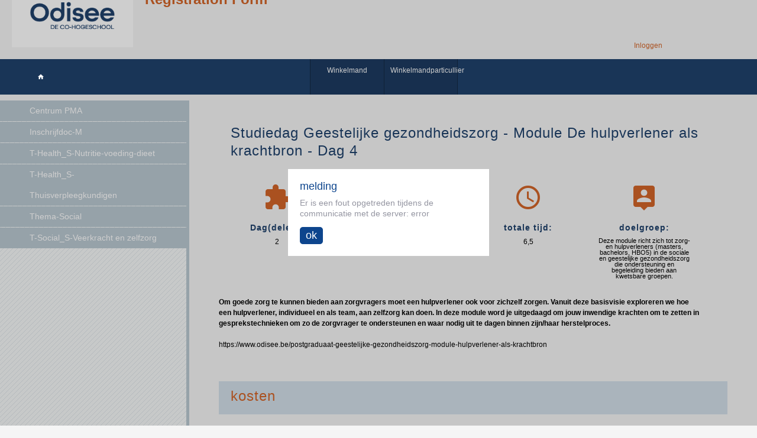

--- FILE ---
content_type: text/html; charset=utf-8
request_url: https://odisee.opleidingsportaal.be/opleidingen?soortcode=OAEB-GZ-PVA-GGZ-KRACHT-4&opleidingssoortId=76238
body_size: 109105
content:
<!DOCTYPE html>
<html  lang="nl-NL">
<head id="Head">

							 <style>

								 body {
									padding-bottom: 10px;
								}

								body.popup {
										padding-bottom: 0;
								}

								#cookiePopup{
									position :fixed;
									bottom: 0;
									left: 0;
									height: auto;
									width: 100%;
									background-color: rgba(255, 255, 255,  0.8);
									color: rgba(0,0,0, 0.5);
									line-height: 24px;
									text-align: center;
									font-family: Calibri, sans-serif;
								}

								#cookiePopup ul {
									border-bottom: 1px solid rgba(0,0,0, 0.2);
									display: flex;
									padding: 0;
									margin: 0 0 40px 0;
								}

								#cookiePopup ul li {
									flex: 1;
									padding: 20px 0;
									box-sizing: border-box;
									list-style-type: none;
								}

								#cookiePopup #cookieContent{
									max-width: 767px;
									margin: auto;
								}


								#cookiePopup #cookieContentActive > p {
									padding-left: 40px;
									padding-right: 40px;
									padding-bottom: 40px;
									border-bottom: 1px solid rgba(0,0,0, 0.2);
									margin-bottom: 20px;
								}

								#cookiePopup a {
									color: rgba(0,0,0, 0.5);
								}

								#cookiePopup.active {
									height: auto;
								}

								#cookiePopup:not(.active) #cookieContentActive {
									display: none;
								}

								#cookiePopup.active #cookieContentUnactive {
									display: none;
								}

								#cookiePopup #cookieContentUnactive .hide {
									display: none;
								}

								#cookiePopup #cookieContentUnactive .show {
									display: inline !important;
								}

								#cookiePopup #cookieContentActive,
								#cookiePopup #cookieContentUnactive {
									padding: 0 10px;
								}

								#cookiePopup input[type=submit]{
									padding: 10px 40px;
									border :none;
									background-color: orange;
									margin: 10px 10px 30px 10px;
									cursor: pointer;
									border: 4px solid transparent;
									color : white;
									font-size: 21px;
									outline: none!important;
									box-sizing: border-box;
								}

								#cookiePopup input[type=submit]:hover{
									opacity: 0.7;
								}

								#cookiePopup input[type=submit]:focus, #cookiePopup input[type=submit]:active {
									border: 4px solid darkorange;
								}

								#cookiePopup input[type=checkbox] {
									display: none;
								}

								#cookiePopup input[type=checkbox] + label {
									position: relative;
									font-size: 18px;
									color: rgba(0,0,0, 0.5);
									font-weight: bold;
									padding: 0 20px 0 60px;
									cursor: pointer;
								}

								#cookiePopup input[type=checkbox] + label::before {
									content: "";
									position: absolute;
									left: 24px;
									top: 5px;
									height: 7px;
									width: 12px;
									box-sizing: border-box;
									border-left: 3px solid white;
									border-bottom: 3px solid white;
									transform: rotate(-45deg);
									z-index: 2;
									opacity: 0;
								}

								#cookiePopup input[type=checkbox] + label::after {
									content: "";
									display: inline-block;
									position: absolute;
									top: 0px;
									left: 20px;
									width: 20px;
									height: 20px;
									background-color: rgba(0,0,0, 0.5);
									transition: background 0.150s, left 0.150s;
									border-radius: 3px;
								}

								#cookiePopup input[type=checkbox]:checked + label {
									color: #19c646;
								}

								#cookiePopup input[type=checkbox]:disabled + label::after {
									background-color: rgba(0,0,0,0.7);
								}

								#cookiePopup input[type=checkbox]:checked:not(:disabled) + label::after {
									background: #19c646;
								}

								#cookiePopup input[type=checkbox]:checked + label::before{
									opacity: 1;
								}

								#cookiePopup input[type=checkbox]:disabled + label {
									cursor: default;
									color: rgba(0,0,0,0.7) !important;
								}


								@media all and (max-width: 767px) {
									#cookiePopup #cookieContentActive > p {
										padding-left: 10px;
										padding-right: 10px;
									}

									#cookiePopup ul {
										display: block;
										padding: 20px 0;
									}

									#cookiePopup ul li {
										padding : 6px 0;
									}

									#cookiePopup ul label{
										display: block;
									}
								}
							</style>


						<script src="/Resources/IP/cookie/cookie.es5.min.js"></script>

						<script>

							Wall.setCookies([]);
							Wall.init();
							if(false){
								CookiePopup.init([], {"cookieDescription":"Wij gebruiken cookies zodat we de functionaliteit en effectiviteit van deze website kunnen verbeteren. Ook gebruiken we na toestemming cookies en scripts van van Google om uw gebruik van onze websites geanonimiseerd te analyseren. Als u wilt aanpassen welke cookies en scripts we mogen gebruiken, kunt u hieronder uw instellingen wijzigen.","cookieAccept":"Akkoord","cookieAnalytics":"Analytics cookies","cookieMarketing":"Marketing cookies","cookieFunctional":"Noodzakelijke cookies","cookieSettings":"Cookie instellingen wijzigen","privacyPolicy":"Privacy policy","cookieTitle":"Cookies"}, false);
							}
						</script>
						<meta content="text/html; charset=UTF-8" http-equiv="Content-Type" />
<meta name="REVISIT-AFTER" content="1 DAYS" />
<meta name="RATING" content="GENERAL" />
<meta name="RESOURCE-TYPE" content="DOCUMENT" />
<meta content="text/javascript" http-equiv="Content-Script-Type" />
<meta content="text/css" http-equiv="Content-Style-Type" />
<title>
	Opleidingen
</title><meta id="MetaRobots" name="robots" content="INDEX, FOLLOW" /><link href="/Resources/Shared/stylesheets/dnndefault/7.0.0/default.css?cdv=11158" type="text/css" rel="stylesheet"/><link href="/DesktopModules/Opleidingssoort/module.css?cdv=11158" type="text/css" rel="stylesheet"/><link href="/DesktopModules/Verkoopregel/module.css?cdv=11158" type="text/css" rel="stylesheet"/><link href="/DesktopModules/Opleiding/module.css?cdv=11158" type="text/css" rel="stylesheet"/><link href="/DesktopModules/Inschrijven/module.css?cdv=11158" type="text/css" rel="stylesheet"/><link href="/DesktopModules/InschrijfportaalMenu/module.css?cdv=11158" type="text/css" rel="stylesheet"/><link href="/Portals/_default/Skins/NDskin/skin.css?cdv=11158" type="text/css" rel="stylesheet"/><link href="/Portals/_default/Containers/Klantportaal/container.css?cdv=11158" type="text/css" rel="stylesheet"/><link href="/Portals/_default/Containers/inschrijfportal/container.css?cdv=11158" type="text/css" rel="stylesheet"/><link href="/Portals/_default/Containers/DarkKnightMobile/container.css?cdv=11158" type="text/css" rel="stylesheet"/><link href="/Portals/142/portal.css?cdv=11158" type="text/css" rel="stylesheet"/><link href="/Portals/_default/Skins/NDskin/css/lim.css?cdv=11158" type="text/css" rel="stylesheet"/><link href="/Portals/_default/Skins/NDskin/css/res.css?v=6&amp;cdv=11158" type="text/css" rel="stylesheet"/><link href="/Portals/_default/Skins/NDskin/css/tableRes.css?V=3&amp;cdv=11158" type="text/css" rel="stylesheet"/><link href="/Portals/_default/Skins/NDskin/css/table.css?V=3&amp;cdv=11158" type="text/css" rel="stylesheet"/><link href="/Portals/_default/Skins/NDskin/css/tableSearch.css?cdv=11158" type="text/css" rel="stylesheet"/><link href="/Portals/_default/Skins/NDskin/css/dnnoverwrite.css?cdv=11158" type="text/css" rel="stylesheet"/><link href="/Portals/_default/Skins/NDskin/css/klant.css?cdv=11158" type="text/css" rel="stylesheet"/><script src="/Resources/libraries/jQuery/03_07_01/jquery.js?cdv=11158" type="text/javascript"></script><script src="/Resources/libraries/jQuery-Migrate/03_04_01/jquery-migrate.js?cdv=11158" type="text/javascript"></script><script src="/Resources/libraries/jQuery-UI/01_13_02/jquery-ui.min.js?cdv=11158" type="text/javascript"></script><link rel='SHORTCUT ICON' href='/Portals/142/favicon.ico?ver=MI6XCNqbr-fyZPnc_v3IuA%3d%3d' type='image/x-icon' /><link href="/WebResource.axd?d=0maOircTtL1ji0fjOvxhpoclApTM9V8E8gZS4VZAtfs5EnYhenuoCiFg0iRqbzDyZSoheLGhCszkzeDkZcWlMdZnQBDapaGCZR6erI-Q8ZQUTwoKDo26O6drd1VlASV9QT7Qqg2&amp;t=637642848220000000" rel="stylesheet" type="text/css" /><link href="/WebResource.axd?d=kehFmmiXPNGwqhvT1flQL9Q9YF2MYluNkgMKz0nvln1Qiag5KIUoRSU5ncTwIeCZ3ieEntA-jvnR24YupxJKK1WaH5pyDD4YNmbs6IaN9ZazhuUnQMNDIpFMdN01_z4lxgMDp13lhThIRghK0YF1nB90C_I1&amp;t=637642848220000000" rel="stylesheet" type="text/css" /><link href="/WebResource.axd?d=X_TEraCY_L9OqhJYUtlKpjROkuIYBSJKcY-JGIwx0dz-Fi9lZVIhvNIEXZQ4UHHZqFSaQscDNaySbFQh8tvYme_txsrrimdK_SuHefGt2OgqLon-xKR5riIm40CFWwWx1cZeeApAQ9-r7dZ00&amp;t=637642848220000000" rel="stylesheet" type="text/css" /><link href="/WebResource.axd?d=0maOircTtL1ji0fjOvxhpoclApTM9V8E8gZS4VZAtfs5EnYhenuoCiFg0iRqbzDyZSoheLGhCszkzeDkZcWlMdZnQBDapaGCZR6erI-Q8ZQUTwoKDo26O6drd1VlASV9QT7Qqg2&amp;t=637642848220000000" rel="stylesheet" type="text/css" /><link href="/WebResource.axd?d=kehFmmiXPNGwqhvT1flQL9Q9YF2MYluNkgMKz0nvln1Qiag5KIUoRSU5ncTwIeCZ3ieEntA-jvnR24YupxJKK1WaH5pyDD4YNmbs6IaN9ZazhuUnQMNDIpFMdN01_z4lxgMDp13lhThIRghK0YF1nB90C_I1&amp;t=637642848220000000" rel="stylesheet" type="text/css" /><link href="/WebResource.axd?d=X_TEraCY_L9OqhJYUtlKpjROkuIYBSJKcY-JGIwx0dz-Fi9lZVIhvNIEXZQ4UHHZqFSaQscDNaySbFQh8tvYme_txsrrimdK_SuHefGt2OgqLon-xKR5riIm40CFWwWx1cZeeApAQ9-r7dZ00&amp;t=637642848220000000" rel="stylesheet" type="text/css" /><link href="/WebResource.axd?d=0maOircTtL1ji0fjOvxhpoclApTM9V8E8gZS4VZAtfs5EnYhenuoCiFg0iRqbzDyZSoheLGhCszkzeDkZcWlMdZnQBDapaGCZR6erI-Q8ZQUTwoKDo26O6drd1VlASV9QT7Qqg2&amp;t=637642848220000000" rel="stylesheet" type="text/css" /><link href="/WebResource.axd?d=kehFmmiXPNGwqhvT1flQL9Q9YF2MYluNkgMKz0nvln1Qiag5KIUoRSU5ncTwIeCZ3ieEntA-jvnR24YupxJKK1WaH5pyDD4YNmbs6IaN9ZazhuUnQMNDIpFMdN01_z4lxgMDp13lhThIRghK0YF1nB90C_I1&amp;t=637642848220000000" rel="stylesheet" type="text/css" /><link href="/WebResource.axd?d=X_TEraCY_L9OqhJYUtlKpjROkuIYBSJKcY-JGIwx0dz-Fi9lZVIhvNIEXZQ4UHHZqFSaQscDNaySbFQh8tvYme_txsrrimdK_SuHefGt2OgqLon-xKR5riIm40CFWwWx1cZeeApAQ9-r7dZ00&amp;t=637642848220000000" rel="stylesheet" type="text/css" /><link href="/WebResource.axd?d=0maOircTtL1ji0fjOvxhpoclApTM9V8E8gZS4VZAtfs5EnYhenuoCiFg0iRqbzDyZSoheLGhCszkzeDkZcWlMdZnQBDapaGCZR6erI-Q8ZQUTwoKDo26O6drd1VlASV9QT7Qqg2&amp;t=637642848220000000" rel="stylesheet" type="text/css" /><link href="/WebResource.axd?d=kehFmmiXPNGwqhvT1flQL9Q9YF2MYluNkgMKz0nvln1Qiag5KIUoRSU5ncTwIeCZ3ieEntA-jvnR24YupxJKK1WaH5pyDD4YNmbs6IaN9ZazhuUnQMNDIpFMdN01_z4lxgMDp13lhThIRghK0YF1nB90C_I1&amp;t=637642848220000000" rel="stylesheet" type="text/css" /><link href="/WebResource.axd?d=X_TEraCY_L9OqhJYUtlKpjROkuIYBSJKcY-JGIwx0dz-Fi9lZVIhvNIEXZQ4UHHZqFSaQscDNaySbFQh8tvYme_txsrrimdK_SuHefGt2OgqLon-xKR5riIm40CFWwWx1cZeeApAQ9-r7dZ00&amp;t=637642848220000000" rel="stylesheet" type="text/css" /></head>
<body id="Body">

    <form method="post" action="/opleidingen?soortcode=OAEB-GZ-PVA-GGZ-KRACHT-4&amp;opleidingssoortId=76238" id="Form" enctype="multipart/form-data">
<div class="aspNetHidden">
<input type="hidden" name="__EVENTTARGET" id="__EVENTTARGET" value="" />
<input type="hidden" name="__EVENTARGUMENT" id="__EVENTARGUMENT" value="" />
<input type="hidden" name="__VIEWSTATE" id="__VIEWSTATE" value="[base64]/wXkD0AygeSs7SQ52gtD/PgBPmOvm0GQ/zIR57qQGP7P6yo1hTsttqjN/UVQAM1m0l0IgURD9Yj78CtvCFG3MTA3OiuufDHWIVMXAKp60H/CUSOepvUewl+PFdqDc3hMBmfYqDJTpQ+fiPxt+hH0uEg2gzBZ0MKpkNboHp8si8TTwaZksVmNxMUCVz6UIOyE2yH9gQ8ypcPODTlP91kwsCik2wtPcCm1KgyDE23oDqpe+ZHnmCZX3wI27+NsF6XPNhilc4RX74YpRHk32LIe+aFdw/5XuESH7mZsWoVxqBFT+H9IjlhhxZyrha80ypPBTTQ4N8Z+Br10RYBiDvpkLJ8FxwGa0UOQY/vUci77D0NVAFrE72iytJfEMqfKsHggCzc4ZRGm9kP5/c2wfET0K4IOrr0BekzlhjCCSV6LJjKxLRuf8KTSw3Xb6FC6KF8riO/RJ6BiJDV6IHbj/+TiUAHWY+9s+Gc7qkV9We+PCYrYLaKrDVCQnRxYRgn2UPIsX4H6BLKuIhwOoBTqStymok+weo0/tlDn0MWvmnYGpp17lFY3jbpJdfQdrasm+KAmY6UkJkudDUONZHTKtkrQiXJMhmX0TfI4le6TXlUoKz0xfEMYJlYy4yY67Ww8Xa5j94XmBLUdrd+TEdDu/tw7f72/hv+Am5267C6hIhmmZ0/M3iHhbTbN2/vQ8OyT232wVmL2NZ9zirwPSYxIZR2QPX564aSd9qkocOnhpL7PaeJwB6OScyr1o0/Dr478H9yIONV4pSNp7lOK35m2bqshGbEYiMWHLVWRb1PO/b1Kd5exbF7ymTYa3QkCnCXgSehS2W6+G2NBSh74wYRzx3AK/+Xlyb0LDjG1BNhJ7lx8rBVAiXQHP6lrx9+BIaV8d6MB4i6nJt+mpv/iCTNQ8dyXGn7fI7mUKRft+VRTvcJMwvlmvkXiufzK/KcVeaPJadxk3GrfGNGkGeURugwLa10J9yZrePays8uDMpCACJyi+zbGAW/iqNfnGfnGANJT/16BepovITwlxUprZpDZUWI5c4b2UsC/8l9ZcBgwLPexRUW7+yl0mM8/RH9cD7DmEX4nADw1n0rs1cumGYXIrugzhABmJdslT2YtmmLUcjsp0wMh6SysO9lRoFN9/myV34u39ryWjX/jRDWXRjUIjyJlu7BtucJEr1qsU1EyxhVFJYXve/bLnB/oNYy+aa/eh+fVJUWdmaxoklcmkz+E/m/jxnpYUdUfkpexpQmZbX3lf7v1bQioHK2r4inKmuYEV7cleUcpLfBK7O2cntsxJJv04FmIBWm4x7hnkGZ13G1Eq5EA+EvcpEU4XEX0zkIyuPxEi2KEqjzVDViWkkCBcXd0THA+QTIb+9AjO0dRx6MXnMtZ1BdveZhUkMTjo7mdQ1NIyG0rPJyodgFs117hkN7okB3c/3eqGBkJlO8STBtM2mrrdd6EaCCCTd8eONPekCQMSiZVnHKaDaFQPB6Rjguyt1tk82XS0DSs7fHrBVTw5jHksLetUQfcORyKMCrZNzzWQhgOnlBdwYqTZBeqvwPzxQlhKGpeJIazxZ2pm5wBEMJB2HY7yEoJU4YaOrSdhjR40zKaAmq/TL8pg7zH5H0T0uV8mvXquCKlqiyrIEnGSvC0L0kUszuCaJmLTNPxdwR3Oig7hTqBDJLo1tYpDYfD9lz+lwJlqf9Qj9AHBuHN8jvWBALg92DQyrtRsrDxeC3+5Yh+1E5RXSX2VqWgfNxB59kqJ1jZMgnUD80BEEZkPK7zSXh4ooCVhn/oOkWEvx58Qigjum9Tb+9Nz+evNW7ETIQKAOTdY2ODa3P0OlSqcv4AQrhQy1UZdqrpj5WIJe2Oy05/prynQzt6Y2tftEh+z2P2VreFcBNIzQ2Bf6WHKuYCVzI6l/eYRwYUG/+umMSDEDwC74HPjfRKIrfoX0/dqd72a6+x0TB4gEw48ZNMaug3/tephlNsgGEYCIQ7Dq8c6ou+THiPSxqCKqxkAOgV98vBhp3cBdhHPFSMVk3pnY89rU+Nro72x8gEFUC+xZNSvVOR9/odCfgT2FGFCeJ/[base64]/VF7dSndQ++ev385ZrvASlq3Gcm1wU2hVMABx+V0HGv0HW8gO7Yy6+uCz2Ueb+0kj1CYZ6VHe6fxlKfu0V78Uw/FxiIEOyvilRommQy70NWMzyaBYtp1wBKRTBCsQ1TTc9Cng0NXsSYN7fIFn5Ejvr4RJiQzY3Sw4RtTa9olZl2/dEtmGM7boNFgJsGkJoQXz3/ptWDLmEP44SUNRHDy0umx5FmxEYpO3LmIsKV/bY4vGaS5ptCl4MFXG7vciJPtdDd3dA/ycJnZPRHKKfzq0BD9IKcEvmmY+/zWl2/O9BigZ2KbnBbCpP4277ODXROedIx5gYp/WMkaUlpkR9qDRswrjumTWVW/+AihCSlGFZP20Yk5EYVVXt60dRe/OhzeP7qCz6S/zwxmQqLISEdZKpN4jtE5b0hRD8T7ZDePPD0eKCM2+y+2RlnLBdv9NnV+CaEC/9cM3txQCBIn79zp2Z0wJU69ihWGse06C/Dqp6Qt3Ez1hy/XEcM7NMU6BYzfm855Qhx4AyDe6QzB8K7McbQwRHDCLyTpDtF8wzqXu759XJX4r22QPAIwlpmYioZ55O8H5Q3uDhoEEtXP6Tz/Ofzrg2to5ycO7UmKYZV7kNksfQjCwTLVadN90/nBALhLuoyEmnBmovHLb2c2vWdtO7iBdWuSG8G3cm75+rSh1eSbdVpuzxug++3MyxPL5Ay2AYV3xPPtORLAB0qsZszWHgNEXUkNQ0hUIGNOpypY7iEKix0nCpVhWH/whN0SndiyCz2R6KSN4OvktEUSSvmhF8SczpUAQT6ojaa5EXEWOrAVjlpHvYkekB/Dd+R1ZpsRW3kUBkQMUeWhWL5aI4BL/4ztNnuhZSzXPRekBepHNF8Lf9SHP/tgldRXce+aDbHB2x/IX6cV5x+uAdOac6eWK1jnFSTrpwPH8tIhi27Y+MMs2B3cysEub0tMS8SMy3yun64MxrcxQ6/WIQl9EECOsK2GZMYYW+r2YXENh+MWtKzuUoS2jLHLoEo6MqV1Nuj35egzdvfZpNXzB0/sFK907rGJfGwCUMGl3lwAqq2Ik4CpuNobD4AN7LvXehfTyK2bYUkQu4//9ke1HD9G6+PT1zjN60F62GEXDF3sk6dDRno0X1SlRa6SJqBMTqvMRJ1cwaia9NkSRNsYvGT3MAO96MhhCdMoZE+ytwa3JPIlOVC+bFGVSr39w9rfNE+oae7P9ldcCg2p2SExLPYCxhUWFEHeBJGS/aIdU/7Xk+ZteiPKdsvwXNcfA/eywIgIEzHr3VVXWsUDkIajGH7Uu6jYX6yGDVPf9oTWqVHhSNZQGzaHptzS9Pt4CtfnuR4/G9+cNHGSfNI4qA5O4CmJd1zNVl8x2H0TjWKWFptrVjC2iQbYo/G82UrQXJQ62JV3cXyUy+M5iKiVUjAPm+o5eC7nklICKkN6hTpSL+x4PwdwurdJ/IME5px8HNwA+WEmWwr994QDm00YQ2d2kXDYbhqXAAfmAU91cgyW4sfbSzIEF5pmiPDEF9Tpu6W9bUBSXymebSAkl1IHQfBX3lEFwJGU0SgydBxWnaXsc4T9WByygIsdSstkiLYAbWTg5fZgsqT/9d+/yv/jNAYW0uOUW85sywMh3WW3rxlN8CvnDKLDPYUTGH0v5qM4mPzuBqwzbO3mD0NSZyFfq8JpePyYlIUfRc+/aSUrrX+HF0Gf4DdrUq6j6BoeFtVUiyWnzlFMdK3RgeE90x1/mGuFii1ENvow4Ws4LolNbfy7x5RYuXEp2ixumMIi8XgwVtjfxUOvo+Lrq792LHJ1aDLKOO7JKV6FZqy0d166QdeOgHp2ccFUAH73UI47/Omde3ZI0b2mIJ8M6+ZBw0fMnhFqeqYb/SX0C+7ojvxaBXV0QkQjTeKFmn4P0gWp83Ex8WyHXqbn8A0AIt9l6JPr9F9XPjBZ6qQar6uebt+uQbacA6o6gPoZIzi4TaDyaquFwf1L2brTD8u9fMaQBSPBX2LgZJZg13QrZLt73l3fIgQCEJPD1pF0RIgMXfT7r+zuTco7VT/GBR5YA+J11oRVQUQ6Tz8wElhdJDSLr7WeNZKXTub9VFlBMwWdRUIP3UZAGWNpb6evTWuG8HCsux5zF+50r0qkNxmZZBZof0QqWkmri2ieEt9TADwY5PGJ/VjHwewXtdAajM3VF3wrvM5Nn4i0tesjNnT9oUQeLU4GdjBI4Uskt0b5WfmhpG1HrAD86kSoB2bH3A8XN3dH6BfkJMy8y3qYGcv3ecgybVRbVrK7f9EIEBEs4sefLbmJrxCtIawqKW/eOKFzpMnCmaTXQHbdinTvokvkUjloAJumoQ5ytLOZhIY7/sh+0YuAA4tZASCx1W5TMfwoAzLLWgODTSTLbGNx6sBlsmiWs/wj0/an/4K4Zf6e/u7E71wAQhuuIh5V5qRaQjM97imRqT7IaDnPk1/wAXLiyt+nTdXr5/0YdbwsRdRlTwll3WROfYeu0liQT67qPwh+gsWzOcMHfCLIE7NX2bA4zUHxXjULTeERGj7g6VlxBjSqjDzk3KSmyFJwscZBevTqA1PuDKIJmY8b0kwFrkxRQABJI7nd+0/ZCltU5et0lsQxxCVuCT4535HkXSPOq0y6P7x/FM8Mfr0F+JyIOdHe/7NFqm7aSJOEsYGubOc23djkvQXmDy67foA5wr9PAGV763QJEYBTJ0Wmeat3cq6iRL740FLE53ePBlpzXzOxvwrCmj8J/NjCUDajYCW9B7l5mNpr+gL0hke9cRw5yGE0lOxcNxq9BJvE9Te+QSkIojBLDKM6AlBQcnIv0qVx7SoGAJyvQ2LgfLV/w9I5Z7NVa8DwIFRSpzu17g7jJ8in8ZA/j3l6SHXLY+eyS64hCedxihxdF4KqJ5y4U9BeCg5xRym4JjNUiyiEM38LudHsIgbkyBWTfx6BYoWhmQ9nVoAcHvQellIIyAVTEumNxr4HSB7mTt8IHBkB+61/wB70z/xBvqeUICGFiFxjMlsi6ZGZCZOYyfSm7IUYmUW5l5IF938lxHbPqTAtODubnkGa8gFNgRXmks8IOgE3KbkYKcJpaIzQbNLXTbhAN3qRzLr3QvXHDjteQ58fbWd+dwZJOMm/QZSrRnwmZq6DUKpKLOd+E6sPR1bDEwMkRnNrd/P5zxlifeWA1BRmyY/zGEpV5SxoMH4l0vgB0Fq7XD5YyO8RU5kKHuFR6i9S9HmH+TD9AAAE77CHSCmbqG/7X18AoRTh5KvkjY+hCTfAILIyzJ3dG3VACjonwLyPBnNaufczczJr0QXyorjax91N5/[base64]/f7rcgeZHcmsptYQhRNGJTDAai1zNUSkGZt7tPWLWM5nRTtziaLv7zEiWICpXREDQ8vcww0jX6wmegRXsFs8znl1Qb0AKnn+lAvT1qtCI13DCxTGgJxlXDvKsSULhEHs6LmHiu3NJsar0xrQ9rUQeI9oJOjb8yznHTZ7jL47zHfAjMdOrPdeYbiqdo+NDLcuNev8A/w9XERLjJfamiDcQDOJCBx2zniM3jAk1ydbHC9llknGbU52D45Pxym6wQSY/gZn5PTbzN972N829lphkIG11Qmhx3aQ5HuNaEJcE79VfDq0LPLMkf37Uf7Sr/YM2N7m5y5pPQFsF0AmY7OwDVLjyuU3HyHVb4wCz/Tmwk8DJh32u69aLuYl/kQaWxnIiNdIPNqoXZZvrQafn9AGPpdqpl2oF3XDzt2Hb1QDZ9Pql3o2FEUJae2L1MaudpEpIcpC6ZMqfTHS6gZMjU3tJU+2BNElG2kqdPvhMw21LUuZNlco3m/Rd8hq2UhEmQBhZ28iRw0iCPb4O2TYvihOiYsQO2pP5N7HK6//URsmeiDNTc5DCYquR+iSDdAhbAzBzUvBm14VUAN5gfxblWuXljRkIf14AUfOFwWcstGNP5RIyzTq7JK6hDY/86BS45PX0Wm3+MLptgHq8jF7KvBweikJJyiL+Orv/9X2+6sQHqOB6ghkSJi4iPR2pWcaZM+cfhsx1IoQoOvPkF5BQjoyfqPXvYlR374ee2Lmu4dAbnugN6JcH6POJRhq7qxt5e0LMtP1MjFlcFYoUy54fTpWfeYmD51+4HiCqmTAX9ee/aj1V6Y3XbtN0KpUBav2bTZIqbdzXcfZeI6FU3IWZl3qM2EQKBF/FxSPdpKAjBaWJB7RFToA3lSAsu1LQxqEuQTdZAF6CHF3b8LTNvKLZpmpNo+A1p/[base64]/YdaOu0ISLQWbMcfrZWHBhZNzYxf0UsgjBIga6PrAjk87AgKMURUMRmhfx5ECdCAeKTgwSbrFFoUEORJcwDe/xEcbF9v+jw1q+GpRCyVJcxGj08QKMuIjcezw+EDiNjULGr2XbSSz1dTWuHWiZJHhmtn7LYK6bJ0yHz66TGifTCx2W/NJMsQI0RaO4WTLDoiXBSo6Qe6XLbl6WQcogUHd8wv3l93anv4l93U/7knpzA6cyEkCGdbSs8UgaEQMliYSn3qFHqTo6PAlW6TKp/eB8WB/eMIJ9Zl3jfj9LjgNS7QQgia0J25EQuEvCCeyNZ9+fwCTODPysJVBKhactu7i6vld/gK8KoHuTmxH9krjF3V0cp80NiKdywG6pCqyw8vYgo7wJDh4SRqZJYiepoesAd4ECPSJsx0X3zN4KTMKxwnhRL/Jgdf5teR6QW0b0tkL3yh3vrOSNHeHeQE+7ktDlH7Nv9gJeymWnHA72vBYjw04nWlnv0PJC57urh6H8lOv5rK7Eebzlc12FkjAEHNyOSB4AY0UhoEpOrQscrEDHzQnCMGdlHrFIJYySA6fHITBz2/nMwTTjtuFKOEmh2RbZ58Sd4U37nPKQut8etugujy0CrMgKNpuNVU2tVzLxEb1UDsqrhdK335OF0O8IcmXreuMONO0Ul94EKe6Wgtckm7O5bldlPDCq2jaDjDZlT7vRmNtlJqdK1RbCYtV9d5J/I4AfS1N4PKnaEyxbiVD2I5gG367qmf222RxpQOqT4rpCAB8q/S7qdJI11mu99AY8aNUYMfcAmmG7UCfedMax0e4jXBMaRhzb2JC/MU8Jq3c1bSheMDRqqmpQtQEt+t8P6cwVwApt5uCi3jq2gM0+ZkqfiJFF6v3GVXq0DpBPkMzMmoB5UyeFfSxCf+0rmvRu6GGJ9OTtD0CG6amTrVZwRfduwm/FHGo/e3vDO3Xkfp+uxyPRP7Zw+JdyB60wSWKLF9bwN6oKdI9mvp8jrDtJzuiGagP31og6mcMEgYxTxay6RUUo/vXFeJaD44axEXs8hX29BMx4gsolvb6O0E42/ccJd5XkArrCsd9gV+Nz48xFucoD9NrMbsb4M2bDMe5rLR1Jkr84Xia7+y0QoR+v/UGl3u1QBPKoeqab/aA+oIWFNjbDLZa59Ck72yCbK8NrkH9XxswTbhDWY6Ds8SqhzHpqIiCTGg+oKsR5Hsr8KaxMUTLqyNoRaedWo8ci4WBhOYgnjQI/pUDXglVyGb8fdd2BfZ3uENU05lvpe0b/WXLUVoxj3K2C9D0Vax1H41t1Y/N5s/gj37DA0iqj3mwmCjufhpUFRkrhcWkZ+SLEc9xOmMG+onWkk/k+xCZJrN2mfYnefABemPqWm42MjmwrkYmXlPemv+Z7qb9oLHl/zIcrXkzRCNlWa1vwLOAoglrXQTEjPMQy1bvHZ3xGMK3JlKO3eOT/mGi7ZNJIeBhnEprdbxV0w0SNBVknXBL4FJ+qkh356VqDJ691qQFy9fhXZtOTvAE+H7Sr0V3h9zbZRS5hGwbdhYGYUEiVYjQsgc8clby2n0cmaNAZLZQcL9VQ6EQWUm6bmU00feFaMLACZHZvY/AozI5jq+i9AZ348Ql9/B3TVTYZ7dXhqd8tPCapCMEtDxseOixjY8i4SH8DixAq9VKzUtfyvmM5CsBfwgesrRryZ6IDRFEBZJtU2INYRorBrFK6J7Rd9We7GzPGahrJQ4zP/dHfkzMVZbL8v9UpRqJGRrdB2QSg7WBnRvrEDf3oPcqEnd0LqqSC+dlZEka4/z+p+sMk8NIh73vz+3Y5Iimnrluh1p3glPuAGWYTmanmKnzpMnrKAj4E5f1kchsmwRoHdyTffVRt3xo1NkMZTijvLZMRaJWvGO936l17fJSu4UMnvfZmaQVnJfXyef/ogkErNQSYM6hGqTeZS1hZZXMfEvwvNY+X1BpJ0WWIb3LZHC5aIhsfbbXYIyy4HvrVmo1l7fhBRfx7dYzBhiqX4k2+k7Y2l5IrGq24qJTLDVr6iJ07S0N15V0o220eRnBVY/gAWufR8BC/AflfPWuxU+8hZW8smKEPQ1bRPQXPxaKv+hBxxoh1WAKNroLKv2GL6vu2wRRUaxGkxD7by0Cepq9n18l6E3396syf7+tdiKwVteVgx8XYPeWNbaefc6xzno3SMvKejUgtTJyokr/nl/JCEsYoeS0mD3KRU3Rwo3lvLQF/CXPQt2+wGvrVOKWSbi0N//0IJ3rDXa9gCziJTz/[base64]/ORA+Eds8Q2XChndoRj/yBMjccktQ5O8oVb5/G1CPpgYlDxJ5gDT4XLqxTa0kx7KhD6+93ZwiVm2HXDjSylawAmkJUacFLJajNUlDxQ0Yw9xrczPnKLlGEKVh6NlhR5475v/b3KvxaY2W1s5ARpcq5qUhb7o7ZjfLYzx5FBkCJU1JxLf8Vtco/u/cIXyo5G1kKG3iTyEY6rycLVVqbR3w8yQ1AoJeyVP2LuBZV3DF/[base64]/4w7uONnzWGaE1wz3knFreDDo2ccHV3xxG8hk1JVDDkg/98eAgyv349Uz9pYQKQyXCkg1nIXDcYM/35RWTSbVsdJWMiVsYsPSdOriAOKLWyk8q1XsStULYmFqVQoPFMrjhfj7Nm5yajkXl9KX0I32KTx1xWYNwXopVK8Lp0nx2UUoHmpvFyjeifdA9KjOZftrOUrEM5Dn1HM0uo1nszAW5R/NxMC5vSWAp3TidXS1JYJ4UKnDYUGmVvxsvPow6X4t2+sEAM1rZlpf3t4T/tAZNU+EN28cs5dD/EBMhM6Yuo+a/fk6i8t+v+UXu88cs9U4DvHDvbfAH/byxiJvXSIer4YDviLovYmwuFAK/Vlh89mnc+Zk5J89uZUckziJg5AOh6QzDpmi2W9ZIzFo+cD3TSNVEKluV7SgyjH6olpbR0k+p/AdeixhtUV5U1SsMe9LMlgDfW7CfFC7nptdSD8iXcpvAllg7BtVKiEXfq8BsPyIkyThiSAwGFnt5ZvpQ3tiHknNrH3KNTCXTodMuyMsd5lwlSJ5jqswuuXfXG4AFfI8MGe2gsq6Z/CbsUFlzgmS8K+cojIWUSHEqjEy+tG1YKoKfIeE+GTY4tPpPqAsiJv6Z+5SA9vUqUtwO4HEPvhE+dL3Wbf+fgteze6XfJNGnnbGh558myYXrJ0xhbrHQtztgbJVU+BfcTaq16r2jHVKoS7Ns/Qk98LSH6NCuDr0eHYNoI6jYw6Cqxd0nVKgiIOdDR97R4OtJneH6fxIIX+Kffe1mlNGsLKb/vrzuqbzzqh1U/B1TrLnEGijlTrN9Y4Dt/0b7z020HgYQFpA6gEbGP6n1+mURPsVBb3ssQ+TuBzkBCZK5b2XadDfVXARwZ8rHXEq9SfJfj3WAqrK+HK2bHJNuS5MsQsBq1fb8xqzRF0DHTpO4+tyVSLZFCka/DOZyy6mu+lu5YRBpiGhtJOQsytOTl+OP7hk55L+KJd7BbBMgkWydPN9qIS1/c/K801TUl6vUelELFcrDQVS3/QNWy54FYv5MaF2/f/54zZeabv5sspMMFwEwk2h03/[base64]/fk5VDxqj3YvpjDbkNs2yWN69mSS3tDOEBdtNKa2XOwAtmCj/RVz+YVYXbBqY4vPBpYdx0cuwCLKqVU7i6QkClRa2pwYj3agNHZQlwKPnvFEdSc3ZlD/dp3vkUfTtofNrvkYahwOGQ0etjVqFvwva17U2qLiD0b87TBTnVqlLISkDhSrscKmpZZHoBQMmWT6IPhVXPfepujDDSmZu0PwW1dEBy7W0YWgRCg/qQJsvyN5Io5nxPznxLnen+o+1j8rkGjClCHI8Bn4EyvkjTVegIu/EqMRsz3c7eGHhVb12wRIZKdlr2NN5c/0mKM/OWng/[base64]/mpjL8VblUfgNyrS+fkC7E6D4rC8/zFpxM/TI/VG3W7zVrESqmXtCZhtnx2X2RO1WMLB9ef90ICcDkgcnF4G/MXI7i4ic3NuQUr0XgScT4PX2mNeQBazb1N+6dxNN92T020/gCjW+UzzYpP4JmR20xrOBgrXxsIBCce/pKJ5l2CZgH+OSfuny3R4qL9DaIitT28348p94LUYWFZKvnH9jzeYll78bn3j0HejtRJCiWc5qhz3o8MVhbnhBmqY8RpZiZjbaeK2Y9iVpUNvHka4roPUyRusQxTNex0bLo/NjTlJrF32+aMu2rGf4ek7IoEciiJ33dlkxlNxe/vAOvNh7e0Jl2j5tn2xvYDhiXKGNRJIEz8m9ZVgkkBGTfU5XEqODIBACW8hneH8HRjl1D+mq1FI/1nUkFFC199P7jXLLkFLzgaTUW63O9xoIsdjCK0ELdm9/TVN/w3K2Xl0YOU9kso8oAHyuwGqPbmNdLgGCqrrh4jNm79HCz7bUiEfLzEZgLhMPE8XXvgjz9Kyb7AuUrEkX37CUxaS9tgs1bZOZXhW8WZe3pSnU66nC45HjtwOBGFo5p/Ck3fW0zfzVcTVXO4XNkSoT+545o8ngOr8CCx33hQT61IeVAkke681KW9yCdak/DhpS4pot5KIPdOM8PjCZK3pW4U0cvm/x8qQYGBNdGAWo6taOdxuvY0p2A7bn/YFrc/ZZkPT/Ucmhqeam8Pzz3I3/WB2x63KMuaQA4q/mEV3Owk7TFX9sZEsHKOwNuAhqmFZ0NqOkWmLiL2FxmycoGtlLd6Xf4WAUl6+uHJ1VF9xiNNiatrJU+mUQKPBBXyA1fEZ3JfZtgg9S8hooiTZVE0LNGNi+ipJa4VsXZOSwELQL8BgrjWn5QCDm+2FpUeHTxHY5f37/0XNKe9AL46e2zXiRsfnn0H/M4kiV+L14iftqMAt4PgrnOONXjYpqrb/tAXH3a9ukPUs4ZoGS5I3YrPCn3DGf7bZgU0ynV/E+7jXnk5pG+b5jaGVZ3QSyLz6yutkD9WSrzZA4e8j84mWawrt8i7Lxb0ON1GDVSEKX75axG9/sgS5ND7h0RGhTshT44vASRGoDAllEKIxrgbQEEGVvaR1SJNfhNITK2fNxm4vo8l14Cpnpaf29E/EDFf/kZrMcmnUcLj2iVs5sPia4n3uA4pYN2RIbhSETalg5H/JIbRs86cx5d7+SvzSFGEPGVr5Z+1G7CSRJX/bRCUFkzYeNuD0nNMbJZadSMYIUftmMVmCclq3iuuPgnJteflPDbnS4nJRJb0X9GGxBJ1I7Fy+t7ZDksIzQc6+PYoXCL2JGn7FSqEKuIuLWzqDZNLxnZLyRqnOTa2edtQjXwS/g+Rynf0McfKrnLelTimHd39LntDCv4SBt36/+ovD22cha82+k6ujbosaTrJcRKYvh71qt3PckhfhBuuS5S5oHGdsPeVLWv4i3yOQkJLGSlDmSVgDZLJZWGPtR4dI4bzwFtQavvyWVVq86WQuqNw8JZ3YbHnfSO4f5sxR7KRqPbC3MbjHtP+q1CGLinyZFW2Z9cxQDgS/UlM3mVHeg6Vwl4jUsstT/QT1jsKmpFya8xfgGbhgGdHmoWx6+UEaIaPefU4Z3GQPUVcbUZ6tVDXbYQadbQuLpbeBwuPWQbHEkW6Lyvp/TYXX7Y0Uk2auJ/DuXTCKX7Zf9jEEvnPiSJbQtCK0eTSA/8zuVUQh0yRANMrS9mj32vwRw/2F9xFBy7b+4UCp9VKp85Af8yhlVgdg6RLcdao+fIJX8Y/kCVxx0WaH/IS2GT4bqnIzyoX/Br/mrOa1ONbTKBQhULPpZ+uSNs0g+4JVgCLhraKmV38vXRsM8otpTIqJw3/95C+fr577MUtb4BiPRXqaPZdOzWrEkgM8D+WqHTXgWRTq8MiSSfOMijPVUew9sazD5P1p9tZrmYZP9rjePDqcdEudj9zjtiG/[base64]/lzQ7K78jIYSPZb+AF7QHVfBnl9jb213b2VYUl+ZMU5mHiSElKtVGiV6l6R6L50fppubzOA/9T42tNhYbA6jqHIRikBpJLXBraIN6j7uLnvIbTJY8qh7vD5KBff8LDemlm18qORwdkUz/M0hjisZnEVOatCyAK/Ami7kIhwBvG7jw+Y0IYpKj1PH7Ish99cqo/RaXqrK1/[base64]/rxCb2qAh94tCliV/Qp232gJhvBVVroEtLTPi+51IKDU/nl5YxgtPReSqMT4Y7Upko96h0FddkQp4i/hSjdsQWNud0CsXK4UiZpPdoJBlunLgSAFWQDkRFN7LEuLp1lGtYAV87gJr6AgkxV9vpqTF5Z2Tbh6QQJLa2JbNdrFYhRG58QEoqaD0ojII8kyPHFRYLXanfE43inj3u+FawgpuzK4DiPPefpSKbSRsvc/qvcqUCfZ1zhvUAmy+HwKvK/Z7LBqOEUxklbc0a2o69gn/S1UqU6AufQYiwznBoZPCsXUeVYxge2jb1r1Xg5QxukcTrXvXKt2FFpwrYKG1HV29jsL5DmOml/[base64]/Y0Sj4iksTRTm6fE3INVSHpmHoYypPVJKm0X15n2osZUDu3KLGiKidrqyoWoCfYBaCUAGDYBPgffGeknLqQvjyqTj3VzzYmS/Lt+09OGe2zwT6IeUXc/GnvZfhg3sddVP29oJYvIpyuVosvR70J9Kn3B1INT+jpabtES4Q1kyuL3auUWjX22UBslR18H2OvSd4a4ngAG7g3VReChkqM605OL2HY9zefC+RPHUg0z4HRF8FzxCVJtxTVyPyPwACjyOjbSeG7Is5XQotvU2gDVrRgvgrDFL/jBCKWOq+vdc9q3NYVhERn4adFfqvhpkTFcMLZeboRgyFLu43kPNmJpuZITzuKrfcmf7yaYDrOkDOW9Rj3vR47OvuptPWUBH8ySGTeM/vfO/n83dURxNVIrkUjlJAjvcSvuULhTt9rHSOShQ5eabqmWUcaXZoFvz3jrWcAl6Lgye9XNlj5HLTcnhwlOyQ5YgZCwk4WDtqjh2iZ4ukhqaaa2FH1oViyIaCPSC3SVwvdN9mfRnhCHVR3f3nI7E9hy+9l/ivKKa5MQWawyp9wfhKkj08/+F/gHS/ZVKiY0uw9znpKFu2qb/gkkrIDW7el7JqAfSbOBaJOE7vkQhV0WcEJGDOuG/dPtKcyD6qoYJBSxCYY9Wn+voFTNduqIPGpehH9PEyHZlnssrNe8StkOu5EgJ9ucY0+JAgQiDB6mooh0BRMWK0mVTuCoJz3uC++Tahmca/aJugTqY/QMMbxbKMKFMPu2irNnUdMNTRIZnJIEYM9Mhr3sEVqNkqdYOsIWkIiIm3qZ2HIy+EJ04LfPVU5/[base64]/4abQie8u18fQlR1MYKrhJyYslymRp7W2bt7IjCwAg8v68Xf9/gaNKMsfNTG9GFSS4YCuBiabIJqYLcKGpLAG8egT98gG2VKhtLyDG6yvMgpsKijKecdiI+svMjoguFf/5V90nQKpYgE9nBrbCnrKpu3CFmjCWnGQ4dKkypfs6PnRHtm4FkNVQZbCT2ZPXwIc6+qA68KoVf9CfqK48U1mtL0Vm5m0lCxBLwITz7Gg/V9asO9b8sYKIKZ/SvF4szzOTLuosLFOWTgv1/b5YOKNcPI4MdX8NzzGsQjjRE9wFzU81JhVH7Jvmc99We9YkjMF7GrwQf6t6kIZBtzAGTu/S65YtZ8xhsDv+jQ00m/ADvnVoDO8e9aY3GnyHje7tYwMaYDdlvtQQtspvzrbEjBlAiyFYVlx0kDMl4yCYegbcbjwJBcOU5VkulyplybhQA86VBBc3I68FgG0FnHorZLmVTPn7AilvR8wH+t+KZIvN/IVBQYHw1mznJf0sAWNG9uxj5006cLLiJF5IA5btHmCkwF1WZzYxR2aP+v0NqAWf44d2t8W0WplEU1gjJ8UHn7rjHMwMw2akdemRotvBeKb/w5qjxGZwvPnuOP5hvGLM9n3VehQovjC5EPOtihtE1SSony49X9SQ0jqW4VY3RpoEQmsFFi0SCaR5FUz+W9qY5W7NsVdjMDQ+97efAzxJXyI9KrOkKmqNT5/R+LKjWzF0amw7PxIO910BRq3dFFGtlAqju1QIcgWqEwwd1PvZeIx3sWnourxb7nhL8T8zWiqFMrYixZYosCEpAXwuiNATG7XiNcwmX8eYY4h0JW9hPaZAUJXbusxQ6FfgjjBALGopX8VODAX1Twf9Zuc0/s32XwK3nfRVKliTpeq5fzaqS47sMQ2CA4hlaXZWbflUh4yNyCDdlJf1JQkB4kmB8PSeNPIa8yzCEsa2z5bf+8FvuguNky7tquUYQDbHXaHxabwEx6aoxHGRHuFYl1Fw7BrZ4g1vycdsox6rgvNHMFKzIGjmWDFVyUFT+Oyjd9Mg9xTI3WugA5mZbhOPy/pMEDX7Jd01dmAdkbRYlU0hjngeR6/UzE+nG40NtABXkxN+oe54cSeV5sfMnG2Pt1i90DmyGj6u0pFI36j8oJY8bd8jc+/KAVpaGDSjp7uFOXgpzga0flVFc3hp+ZRKLTb+agnsv9onh8xb7s3Hp+Q9n5gR/PGfIJZc8iTRn83OliZYhexIPhqyML214cyGeRDI2JBrnlYFC7OMagDrfSyVJsH0hhaJrmSHugOaRdTsiP2EK83rpE6alK50td2VOtyO/e/K2oxHjHUIT1CFTXi15xWoqP6ErziMnsOxW+4zezGfRneBI7phYffYPlfQs1seciib0rBg65e77ZWcdmy7cPhemiurIkwsGk65F7I1ex3fRD9iUAj+zIyb4D+tFcmoo/TfxLdLA6hpZCRz9la6HAHcOOj9zySg8F1Hb14ngo58kHBXu8e64ARDDQVtrLbGXV+08CscrW1iXWaFyYp3oyJd3lIxANI94jIL4I7AYS0U1z9JyQYZgKlOvQxijI1JtIhXCMlW6aTdWJwge+JNxwqdOBxzQrjqpSN2alRQHlBe4obbpm/s29ZHzPHGbI0awFAMq6UnhbbEdYYffMtebIAHfR5Rp7ckm9XyPhRsi8kc8Yw8z2RM1sVWQCOf/4boR1aKUxu0Ib3QEfg2epJ/yFnODSYKyE5xt+1jewV4Eb8KKyO4qBfKsM9Xhn3g6DY4TrKyVq7CqMen0mCxsZ+XMRvK+KiWgXm+SQ60KGPQOSktG3t9n/M9AUj5LezzGzPc4cHyWsqZDwBR8dV0ynQNTCXxQzJMRuGz/Wapmo5vPYv3rBnCNCLcDJYTPkIoJoGjhjiqg8DEziVuKGsqgq5xceJWSjEOR8ai41S6ozMOonU8ALVwsSXhT4yU6XYzKNE3Wcb/76Tn88cVPzC55nTTxM039fQ0xaqgZjOtnLjQlUtlr/l5IBLoe+3RNlvFyTW+yXD0NtZAfxnv8x3UZ8N/PWOQhrMZ1yNCX7mzNbl4NfYwoUCawChc7DSxEETIAtW6yALuDm37JgUeIlJuTiwPv6r4HO2ShI7vOD2b7Sl3B+s0suMcxs6hx4e11tGgOXOWTOqSbHhi3Tg43kNm4dwXP0eDjY0SiAAoNEIVLnOP1h002XcOr7cUN+e5U81+SRQTl0i2Ta6C/0AbBRDZ4+5EI4TqJqQTIjjw2ou2pgDPln/HwKmBqKAlh4+nEfxs8aPEine6/y/PsY4i3SoAdsqlbt5K+8lYWTLsFdvvq1s25QTjFKBXBVcYhCSdceTfxac5JlzqzvRHQ42DiTA1RYkA9NgPtIABwdF6VSqns1nX/kZ5HTNAZjGd1FUSbPOeCKuBNMuJRgW8oLFONseuXVGJ2ETmlTWfQ8hcIDSE+xUFil+G21dMMeqHn67BujySWe7J+pptsip2oNdTnsAW/p72OR6n4Wx7AlscgiiPWh6uJ+mtnZ0mapZ/FkMgRNoSEvt87uhK4okrIsJ8MYLJ841deMe4DqALjHIzi5Jdu7anC6InJkAGOBJnSwKbjg0EKRbqNoc0+Dql/lhqViXTUSEDo2Ro8ddSJKds2Anil5/eqIF1sc6BmILiEAHH0UBAxG0oDFqtZzMUjMQqfVbUJisvJOr8SjxUQk2V7cbKJJyUFc/5HPKZ2dWI/SLjN0dYzBiaUpgM5uHk7ZUA75OBvjl0tSgz2xVXLMhX3e3WKHy2n3NYw6cIb/FoYaoUqfhds4M44j1oY3STUPSIye6T7qs+PZw0sHCG05kmaqFVIMp9ZJXDr+8Zr9K3BybcJh9KqPPhsEHsWPphKueLTmKBDpv5dvzPJLBI53Es5gv+ouv92wnppMZwEkGRN85JULRaLi19cFM/dpa2JC6vWu8ppyX7ZPzcVJDiZ16jZbB36V4SyAgwbexGWozjdzXgvFB7E+SYKJaNnNogGzZY38Y8nVWdKo4zSNaZCgxA7w0g77+G2EhVQAeMhXJkAAFmYCIsdEil7LwHOjoQ6xT/BhfbbLpF/0Yazogim1C3zsVsKlDGYKOQI2lIA8a/CRD2SQogwseOwIgfFignJn5zs+cWQW0eUxbbAQvxHY1+ovG7/KmhY3owviFgUhufKGlMy0TcdxPQGBpzS3iULWP/+J89hP0CdDsYQUgE1pVxHw4VM21LkbU5hOmbdu9bhxC46j9it+1YSVwNLHPgDwwUGpggHNdqRs5KOF/kAd3dSzmcMeeydKEk6EerFqgf1PcvugkxR03olWPhskd5+6Z1GJuFPXkjC6imr5VAIBzl/NLUR9j70Mq1hSZ8k5gnkay4TKQeV6eLhgi6mc79N5As0J8FKD7HJuvYXLGDB+p85ev+X0OwQqiz13UWZPN8FY7H7YMbDn7yeDuh1ukjeuaSHNr+DeVojdssRLgwE0NuigqMgF7SRGvy7Da8kyHCQzg+MQ7MVvN+N3tJfaCjCGeUZDUB7dPaKr7ZOW3VZ2UX+8T0T/Wx0Fy5UQDPghNKDlXY7cUX2HqBMtHdelwSPhQZd7OHmw9z+6KyQu7+hn7No+QpC0kUl7UgdIlEjefEWcruCscoPQpXPJAQLW8Acrqp4vXPS+0fbOU+e87MC24zR0fhau0b/eachGydlSJxx1I4XZbrliXUd8ZNkEQll+1eH6Sdw8rUe4ErpSXc4G8fIMPgXxWUz8x4D4YosHQC7QYwStN0Bqq9HT6PgohiYesvxUTmi1nrDHom9SCpYB0SrRpI4llKzVO6rnPR4DWquq2XY0WXMN6mMmMigJnJmEG828Zi5gfSdCl8ha7pxUyXaDOSPGM/WGnJ6xCg1Daf5Ag/cUF6/l8Hmy33TsCUgde7LrAemZwJSlW64H7y8lU7AtlsPd3phTg2Yem6jzKq90rQi2iURk3g0t665ihw32IyxtHp3u5yyVd8VMuMAEIISeZvzsxXklusqM0Ox/FdAhmYjln58CPyX0qdnoz9R9cJhq0QGnpGi33ad9RfX5ZoVkZ1fyie1FFBAech3MEUTmEUzyfWxoARev4MhbepOeEfmz8cWbgLA3ndt+IMyCNHYTSCljYXx6mkOJQ4W/RfDfzHG6I6EsoH8mLBXrQrCVKg227iurn4kgmyFTrfZuXHfTDmcIND64w5N+2LsWFxP8qzMaA/jy1+KA4hPF1PpgApuwa/P36eJIjo/[base64]/u3G+9TWRNrNsfL1+6ILEdlQqm3OVBK/HcDv5r5PhkiZQC3zjwzGw6HTw2p/RmwyB0Zo0lA61VKE+UEAftL8qaw6v+JOD3ZsolCPc5s6K/zSXXcX+04GiyiNUoYI5rYcr3b5ckJJf/cF8C6oO/RGWP/TUKTpUcwkjUADp99dz5IRtju/oc7vuiDjo9Twz87+HOZglQ1+4lfCZFAsDPOF0trHFuumR4w0v3OFUUlbj3kAFiJjE5LjbKtASRNrEMD98KpxGLg4ujxq/ErpDdmqi41NWdFamf0DDss7y0avGjP7Jp2GH1a8ZH2QTKZQBuGHv/o7L6wjML+608XpICypifNl5Cl0Qc1RekMqmYlHP36elb1GPdfBXbepKux3ZUV0fMS7JeKsLsZ2+gifbaLWPq/9qqv37WXEppKtGdW/EugEGxtepdBCosvkK9N+mpcn9zYEPm9mSqTDk1ovLSYePUG3MRxNBOBy7z7zE9yNpwKHOuIzIR+1SHcoBTWwkRLd8BRm+7x22ignIKEIjzv0lpYqyBqs+dpp4+0iFzqwHlOxzjN+/j4x6DsMrjdw/Qq2uXmIVtAucPJ1bRN2/aYALwIm72ga9qzMdruAtXqKztFa3Rpb0DOT/LWJMZapkTzC89/lY1bv5VxTuvlcXesgWu/BSAxuMgVIYn9qY9210Zlxm4DDgGbhVRBKo1wQuWQgg4t4CFxyL/3JOfcp3oU+MdNLQfWvKaWk/ngar3alkzC+TfflyiYMh8MDSPV1tCQ/ViI81xfkUvEmEUms6yoCwbTYBjeqhVf4xuf49BZid3npFU0U8tTyyqFYKR74xsLoNHSpThnA7hyltL8cYz9t3n/cUhZkzgjxBWEkiqUL5I14tjew4oB3t6fx2jLYi8iqE4vfdrCyrL3goPlKEYS8HI4fIAfNVVYeL8koTscbP+s2Um1vDvIZhs8xcsHcvjKHf3jD3P4pmlQgaH8vTT0/1MlkUPH6ciqXyRq0oiI9jcZsa/GaSO0lJO33FP3SgwxkgRpqwsdCJ2k8uPTJBBwFjBwWUbMDWdVOUWRCFOWOwYW/28bkzX+oZ+9SZeR49wLSQMGbo09cJpbCSsQyrR3xCJnnTlR4XLQsxhScZHRJjOQdJWhewWXFtfCbku7/[base64]/t3N/xQtPFCnEI4MHdUu7z+JTHe6QCQD5gqrAGooRQDTxtSsS8EVLBXwf4L3Rm0+MIrYyplWHpZI17tdAHwcHNwdFywU4u4G5zwOlKvQnmOUfHIxBNiNhrjMEysRWAt/[base64]/rkni8wpFFr3zHAOBjXSYinOgtHVSCnQS7/x3eiC6nzPmXuw8cM0lftxYyDcg9WtC/QcaVaMWtYxUsKwbEmkW2Uu9UKah8r7179gU/PIGW/Q5nkbJeV6YkkrpY7a0KvOjl19QV7+D1UKNbTXkxaz8YDx7IsW17BkWV8Yd4OXaOiV8GeXcEuHvggWVdJU6bc6QodNAKMPBRUMWElLrTISA+YYhWxQ1/UDMylTvDx16jYTljWvJtmXZ9PHc4bQV5T9RJJDKtMXMPBffeEzjB67bHO1jwJHs1uUwaO3Fn2UNTVoUJrZfI1lDxVlVl9PzVL6HuVzZBTUxOZLSJdC/BhkjUNJmnb2TFcdtVWbRXoDqQpUEh0wo6gyeILa7CJnLQZeadSYvonccWWpcr41vW7H2Tz+Vmku6QiTfy8z21vY8FM/2rDfX7UA8rYy/ezFlUqBqXx3vneVQOzXUv3HDpILHSBsyHQid1kjEXckEkNj5H3WwGhfX5sJgNIMUdDsjFm7eVLeYNUlcahLB18RD/TgseZpddJiA14dthhBsCc5A5MkVc81gi3uoUpq2h+mSksIQcX0IhGQJYkmDS4Yziji78EhuFnt+qXcGUa+7eoC7r5rr15Ls9V8MYnD909t024/GkGxMXOlLsqLWKJNPr/1EXkQJAW0iDma5VfKbJGxVNEmhCMgEV8AifoWolEdXaJqrHSqdgOe3BMiTkBXJCQFmTlXj4RfzlZvIETuBBy3HUHzwBaVyZLKtK9YX3iesMf1qunW87V47CEu/zPv5huLDVFzOFM6KrEuOFwEALPnnkQg5Deel/PKVl+VaGEIBYckhBavoAa69eH0fXajfBEIzW99oL1Sx9+y/TALLAF8DuMs1jNeBJmWWV8lS5QUZwqdvWASVJLBe0TpexouwFHb/DfGLblSOF+HG78/cQIS/+1/Cipx4Qv9bjC6xCsNdUKnkKhIq5f1j6ZuDYViGw9wRD2uPKTgfj/omqnLPN+vZwmGLqbjtPf/20j3Dym6WraPOd0h0P2RIcqHq9gZ3zEXyZRZ3OdrUOD9hHmDkkKNAcfrJiPPHPeVQ+vbyRe4JuLSKK2pqgLZUCtmAsoNnOmHJ3o93Hrz6sVaREepay7bJIsRHan5HMXxETGrgNYy1LXFKI3m+R7g+ddy/FyhVPeh+SYeDtzUbfjVxzkUmPaqQs3XXCeiq+ii2PYHgDnyvdzmaXdLvoDhFbKjXCutQUdiiXwzere7OZxEd3S5if7jbqKvIT6RRw0CgXVaUGJBnMZXbkhG0SZ7PGvh89tyhFJH/+fMPBpmZIuXjasVQZh0eab7mPMMnYx13TKMBwNF2fbaVC2GHQUaUAoghwWa7lyAM399H+pJ3yXaHiGe+jL9h5p3Smic1wR2jrab9na1lusu6fbVYY2qdW8m/aUKhakb+mD8MXkZGFCAAysN06e7CIpU9BIbZxp7n7pCXaIIOQajtpJkY33+nNiZjl1Hu37WLcdaCtPOWjbGBFVFzR4n3WTqTx/z98axZks/W29k6oRPlgUhjZif207mbw6oDOk7PVIQtA9QiRLELElCVya3qljChAu3f62FMDaowvmdK9duqWStSBIHZkdKThKDERiW+q6UYa4IKzO4A7JQoc07AIylA9OekPZq3aFelKTjnN/vjn7tFcKkePHkHL8MnkEUodF60l4RAr9cW/p64TuErpww4gOxPC1Zpm2TaoGb9OqA2Bl21ry78zL/[base64]/TFPFvQINZoWpTMPNJQAv6+JtIyidD628CfQWTi9ZqMCjUJ3QqOZ+JmPGfn4DJ6oe/uFOzUVdxjgCUgr+9skNRuF7J9lESRm1osEooZicKBMCKFSOz9Qwe4/OSVPuSB2k6W7CO/dYgIk4IiYPJgtI/Wtx/9z7NYPn8gorqhSBnPG26YCqTZJTvRYRMzzzkcnAoyYtpPPyOd4rw4/LJHuhhl6g8Xirz/1PKgJTgKuP/N97T6mlDoxDZf/R4DSvkATvVtPzOkKe5P1ba5ZyCQBvPa/BAw0QDcIxdzoFIMYq8H/jG+GkfAhJqdUyZqfFhmuJw4rm18wmOi27/6pZLieVt65xgMoV7G0LTluWahHZehu85OrL8qBXeo62YPFt8jLubGKkt/no4kVXffOwE1RJ8lehMIeaxdC3165H/I1Ha2OveQPhRWMS+vGT5GVagwJD8PhfvYbCdEXgctJNrG5Knl9fvC9UzVQ/qgJ+iN/LL7s7naqC19AJZ+yMpnbpXZf8FP4+BgTf3DnqosCD6hCdgbE/5xYtgntFawohqC+dIxJue0jU17lpfFjMAjiQmW6CSVtiJ1WDc3/K5e2M6idefKGT/Ts6jd6nRaLInvV9Dqgew/XAyPAQw9oGmpT+wgoQMbvWKAX+I4AaU21g6lTgCh9EeqUYMiqG1KLD1dwAVLWeyKxy1c+K6Y8iJoutsavFMZS21p74O43jh8A85/cAqYSEHfnOcSyr9MY/D94L7JblZcSMpFTL30Q+qi5/tymNo66etYLpSHXucgpjKrouRTbbKSzZru8tkX7Lyt8G3d3ezSOw4J3ht1kUqtmz5pnCEL1zKTzfdKoKH1i8K3x5/Ebdim9RSX5lHxlVFysV1b6n3cRMnddd6z0w6DRPFP/+zIQYLGCIZYjnwAjghy3esU1KgAykv0eV6swhBoWdwcXfVrz+ZaMsh8Ad55FZGF9thwmVS+Ngo5DUur6BgossgUA/W3WghYU3MIli6PStB/3OZIIDLX3B/YUwmnZ4Ip7hyqs3odXj6Cj9O7eV0yZvsIzMCyc0+soYMWHYblP1Z/ezMcjM60TPF1KBqZIBuSWZFLkfXgimLdJtuFVJ9PuLGEmC9NxbJigQ4lnDiE8/jZQG3FJeO0J2yJMZcgBktAp52MXdgCbWSBqqIYsrUZ5NbRjYwKzXxOKCG9Ynf6h/fjANIgnIC5JRDfJs/rHbIvZDlJWj7kLmpElCRr3G3DAGrO0DjaDcOgkeTM/doLVRvODygZ9xlz+mppaozwf7vVgw8zQTe0/ga2EU/EHUBXVgmdB5MlvfvzK/Zw7DfvN3by2Xtb1EBpEPxUxdCxAuB3U9jsZCPVY5CcipARqbuBOUpydIaLmOLzXLAHTSNTFAKYxe0zlD3nMv8PmocNKanWpcWD+kGq1qsr/WSFWASjQzGzmDR18ZnmtdzbemEpycUVXySDz0rNmYfRo22HxRo3D6wv1RPssW1WVjoPDOXMbtmI1PjYi7Lz/Wm0ynG/[base64]/p8Mu7/eA7gbtrq0hPj2if9FlgHb6ppLmE9xHVUwAWf1URdUj7IhO+vr/hRCsCa2QIWCimsbJXXlQommBBdfj9O7ZZ4iZNz3rhBTs+0MSRGMzpN4JKOBem3opi8sArKpyhezKe+qts8wDVQbXXvwwSflQImlK5GpR2dUBbtpt6XkuYRu37CjaXTp8i9YAIzw9dW+nLZrUKcp/k97v1oaC4FXk48gtQVQZjbkfcbG8XbfUL323jFAV76bbV0t7Msolr6Ph3+5zOXfQhI1i5yP3jhHb4OZsGGgW5+kVIQ8faXbkXHGpHWRFbgxb+05/RVS6uZr/LAmNDTGlXKJ7Zgut5xni6aN+Zw/DfvLAYqGEzS5sD+QezE0ezSdVwojS7/cQBghldt65/ATGkjYiLPgS211uPcBRasRIfbN5iIlNFddi2HowMwKF4fqyMMogRcj7cj/oyJB+tITOhSWwpBV+vqzycR0uuQxlemJCfCxhRN+i1NlIo1FEMzhjNag/GoDPaKI0tU/Dnj8v+UoSL7QZ3KykBpJlxQnHBBA5X5cuElPWdIwJow+aDgrsVLKrO690USCzOABIDMXv0qC53IidJUAAXWcLniMxrQliQXgBt6AVCwTk5epPDb5m06K2t1RtoJjqkAmIL0kPv15VG7F+d0qfr4qs/yGb0LPxJ5nRv1LghysqMeuErO+1Vyh8WMVaQzv9a+E4j7nyDF3gwtCeu7LsRge+4s1iPh06lH9mY1gP8O/rsrktB2duLzf87VU87MNGZowaE2n+Qy02LtmyZ0CqJiUNXodAVBLOGQ+jP+R9ggsdnrfAUoi2X2QlwABY/gyfyPYhE6ZijnNYSojjjApZZit8JwmtIcXs4nsWIhuFIFCmB2ZmTIyKcjLyu3tKH0bqnDQvexTB4cjher/NC/N2A2LeSvyQ55oncssks/xXoQWd25UCbFP7/ndOJp03Bu4BFuoaSi7TPtVWDIrXGSOW2XHouvilvo82NVYh8n61M6i+Dj34tWHCui9h3huaZ8Axa2TPcTxEyRFTiU3BGqaEjbSnqwBbgKKCgIp0CS8FlgqARw8Auc8ECzWzrvJy1lyXnVZRt0WTCNt0SFg1t8MuFZu70wrA/99bJjGlvQxG1o4+HOENiT4syslMUZaEYXK5jAtfdw33k+ICpQ6+p7T5JAM1dAgiiBvMyzK/jpVlER5k0RG0MSF4ey71/E8MFllbqIsNtQh+I6eEAnHHkAATzHQk6elFAfisKzGVPUgLtAnaT3I8FtSpO8K8VNphD0LZReMX0svjBUcxaKpqu0SXGsOnT6GTRdg2Rv2AEygY0CALzd8K4WGUL8SDcUIo58oqZUYlP6pf5dxgcd4QAjT/8TPLTkbSCris/0H9qXApJ6YTgYJaw7US5QnJ4BPo9zMlBgZDYcEQUo3qOAipS2KGFdm2Top4aVpwp4XVqh8rImN8PVojyty9bsHqGfJ5pynOGG6yG3DaU5YlLte6Rk5hZg94oNN9ohxlN0WsjiNZNR35yRMarQgKtci+Uxmh3K0NIix5rWHpm2F7TFydnQOEDVObwKK5bD/prZaSyNrc0UfJzD6S2+Cutsxr8zcTKhJmWEnDev/QsD+h3Iv2bWQtrVZxscWIxqe3lV/HWY6D3iwm1eIf35PlQYGyCiczg6imUL6/RBco5tfO8+Ca3mzFqQMWHf/eWzi99+xbHiLyE6uTsnQ1GFU/wU2ecry2doNCgFNQu+iKjLt2qcRDM9byuMTgq4YXfTk766Sx0g2mErMTEm2y1PV77Huys4WTS9GFy8bLDXQ0opx4Zflabg1EWdOl1JjULuvn6c1VZ/ynnVOwm+Wzz6/MDfbxuUUU33SFAn1e+EvR4k9C+N6X7QpLrMqHmfmIuO59mwfY5q2/[base64]/6NBnZk7VpkBnbmDEiwTQQMxuYTejozONWs9l9H/lIJSty1L2iXayLoRmJZdW4U8wWMZcwy7naR9fbcZO9g706lODH37nNh92duwB0rJR8zoLqABGQNFd1D2vjGeNVjn2UqjKqNzdHB6IOCQnooaOqfgnk4KJ1M5Ap/QUNpFnFrlfpX+Qj/hBBEJ+AXbQH9im4gTLEcdFLsacsqGux9MS9Zne2WI3qZyOx0NmDZrE82b2VKBXNb1EwMab2QSkatGZ5t6qjmfGVkH/6yYsdeknsSByMRU8gxEJON/KdRaliNIt7R1KoyEYcLj7skroLfBVGlHgwdAxBeKKQH2okEQ237DeD4UXsMZS74e5DfaJQ2Qe/7DIYnjicDZfMcS89CSMf4Jzel9xWstuBbmtQCNMH3SheoJy8JjH1XxYXgSCuokIbzkfYtkZ349EwWQcrTo1w93v48kfWh22XYreFqEbwufLR/LP8MOUxLXqraeAfN5KwVa0iCpqKjWnHPEt7guvfg5IL4p2LCPTBPZzDIRNrqUmlQCKWiB0QhvTFN1qhEU68+zdsMh80I78kvDvQzlyYsM4ElkVCa0NiZLpxuqfWXIAsTreounXoBGTvzZNe9Hk1ZxMEXk2FV/[base64]/uo/WFg3z4aKJbPw4NJzRnghavGWvr8XjfA8t3ejLBauSdIYUS9h+8Yc2ok27jEBWC8pMIIEHCSzeovcGLX0iZ/ZCcKxLf5A+udLRStDtFdLMriaQ8DQ9unaNOVrcqkfhNIPgKTNcF/f+V0suiKV2QtolszqDDGf2bYh8yMgZ9llFRKDa+h8yDZlYdMWxaeX3UzOsjooe0RpKBsgObddQqrTLvJOn1siJqt+iFZZBHlTKHlP5CbdWzThFn6BHK+Y14v0fRJ2ZyosXPwJeLP17fUVhY+Fy58FLWY/0v/eaVKyXaJviG7eoJ2Cctqdu8mgkhpJ8a9iQ3jE1LdeAdQpc5wQ7nLRjCOJb2T7X/XJUH4GfigWFQade7OKdgfszNf93GNxbo6nXZEG0GXRjbT1dxJdqQ2iGOkX5MB08dz62YQFqKGhM9aWqaePi5/EAKearQ0DAhpVq4npZ8ZtC1mCdorlMlskECzvTWv8TEKeELpXfYmorfmKn09FWZBFU4+8qHO7yCdwgNI8ZmJvVlnSAwn/Gimi2W82g8IYNlU5PctsU7wpMZbBk/tnkqlQxsJ8kEkF15SBMoBKj8wvJZ3hTr0B3r02TJVtAfAvXt85s3OoNt7bZUsz/6KXSGkFIi1OVhMMldmQactlapNehZ0tVlBqxNqzFLocnzmY2pTBTQ3nnzIW2lbNPz5K1gML+aMxPqTOVwOYMCuaM2EMdpT5igl4pbbPIbL7qyqDx1rXxejh/GtnOcpAeT0yNfcaIXqYQ5Vo5ehbIOpVbxOL0Qn/LnkA9GvwFrEwdzIyC4lbxN9UvC5mtvDKpkObgG0Oi+46w+VTXJOxibrUkY+InnMicMLIiqvvhAi9EZbZ4Fl7X5rd7b1LeqfqZ85Fu5NKgGGxubw89FFZg+TNpjo6GZOWhNUfA9rUyq7ESEiUf1/wueUkCqDueqOjon3/NAB3yvWkpzNxmhcbvTJ+XJsAVm6hYKVz4EZ0jjCkVyPPaBXdwr08dI7hZCojuXEkojSfNJ0F1f87jofUdkwskJSaAitGy1l2NFEqbMf1UeHMQH5TeUn/qyfJi0hRS3ntY/dykzAnM0BkkOIEOsMk7pn0/HhG/f6+pQjtq855NR1jQMYgANGwQjUDG0Oyn8ywFKjNU5THWOksWzRg7MizYd4qs8GqkrAqX5YLkGsxv3e2XvMUz3MknLiWOcBmvZF7wZDg8HE75qY5QOQtsMIh+e/22v+Vn8h/xLzUBLhT2OhwxdSqyOGcgWqjqcMepYz2kw0o+GWm+Tbsb5CJu3lYbVvJkrAReaB2LAO08RNnff77BwUOxyT3YlsV2NPPRN/YKp2/+UHxuDV+iQl5wMxx6oDSpXpUzNtb6YnyVBdPxm9NCZrijp/heemGbn0/v8jyNNSsDatE/u5fcfTrQ7koJLd7fQsulmPI6fyalKPq1X2kjOFqMgoKc2w31YmGQJspo9MPvAQO5RJWzUub5DwTKPEMNsfyrAP/xsdUMp7+Nd2F5g2cZQj75k3pAgYTEJg4n6LJ35x+Bl9gnZjw+6746QsHHUWBAzKHWJFBH/HT0X+PIU+nQ52tQW8ZyDa3jwiruSdmuYqmnIGFgusG4KoE1JZfPv2eZDFoKFphhWSoLvYijGgGeyOY41+yYW/PPIOlgu22HNyYQCFagD0czIIHXsU4DwkAwgAHkjtCYOEiFxlnFQeM1LEcDGNeH2CYZaT+LNChhco+ZgJqrWgysj2v36nAVeixGaVw8fYGs6caCRv5Cnm2G30WPIOESQ/FlYCAszgmkehSeVsDjT+s9h/RkTfxToTBlMqKRR+In0XbGoRR6+qf5YiBRqYdGyosAejFuvo9GWZ0c4m13Iv5jiaTm3Z9LeQNqm7jPRjI8QhL6oFQGWqnJuRpaCjt/oiEp50o3Nn4QMtUAead764kdggCXZxOqHuuwHsAm3A2cVFctgZGNMUt0op7n4VLS6TDEducdcbRTKxRJJrC3XOst/PhsiA8EzeDGINBXNoq4NLeNg/udr46D+kKShMrdkNp6WQq5GDxrq4NL8WwaoDOGlAVIeYyd3hx7JXzMp09EGjm3/KWm1IidDBJI5s4D1mVgfObQHatXfdpHTM4hB8h5LauV9QdwW5/Svyw5nvy3rwE9FE3uMiwsC/44OiniWTtoJihpBfhps0yWg55uYmhlKaMqS9VulC42ZvPX2lSigHCP0QTBgisiboTB9K4Oqe88yNO2SS9JfhM7AVACItwjj9EecIDLLjh/GUxkkr25jYFntLulYhobHoh0VKXp/[base64]/YPRVphhQuMAEfJKz3KfcPrtUwK0/O1llOdUfw3Z/te7Exr702xMppW+rQwx4a3aHXcBkTKJnrA7leGdnaQ0MlJvkwqAzriL4wWsDwKudo82W1H0+HMNSTpfl0MLhtcMboCDD/NNITjy0HWU3ZbdCYJ4cPyYy/TcA1grlc1goMjVGTY/0gX1jaWxqWP+fbOuEJ4vAzauGBEeC1DIOh+Jqn94qbG6tcRAS7ptOopioceunWO2eaLLLTXxJnyBo+xT/S7WYxYMRM8T90XSDF6kl09kSSGpp7uSVZE68J04QQhtFcCO1irNTeiyiQ441WgKIQjXHTjRPBUMrqpJToo7OssJWXPD8ZeIuo1jKwvrNIbRtc/L9kbIUVFek7UCamoa7rqvnc4dKaNB+/RFPTq4Qaf3UOFUGSAX8aPF6ZRxhuwF07f4GT75JyOwcWjU9/osLUUcBVFkZ8Tbiyyi/Kk7xU277GDU8FTE7yNaC7RqVLNXtpv49mhEqDN2l/oMr78LKwo8kuMcbzAAc3FpHOjO3wOyFKWbv5/EEXIJuZywqoYMRfe7erTKG2XSJJzsh9wKTKCa/E1IrXw9kg4cbwKoNclD0E7zPvI8P7rZEqJkMEtlhtU+qnlKupUBhc0gDS7c0ZYiISMFAAidaWsAbABQeFkx01BPgo7m67A2ZaKsxC4x1E8GtfBRZdYXazJWRu/6K4Y2+skFrbrp5ef4R5i+8Ue+3lkWZuP5hy9WJl2/l7CccL7dfMP+VqGOq5+bRbz3JP0aEbBkn1uLwxT0zn8kmjNXCQlun5mbgujzXL9MWm1qF0G8C4g2EZJAdmBLtA+6JsgV+k6yF4L0yx4nTi0ocHtK/kd6BHiDp9yPHTmKnkgnCMMK7TDGw28oZH6PE3nMa/EnvnG2C3M8jnPvRCMHg0GdTaWWovsoXnmNqhgDW4I6XYn4h1uYYGfKbE5xK4cJytxXgcuJPhLOhypJV+ej5ImeAGK56Q5qxNI9tyC1cPoCTaLRforR4t3oOotxEcxzP/cGnVewuuuoYevK4dWsPzzmAGgiUJkENvg202yWBiioSGaPfqvgUq5OuadbJdsnOdeulcNUY6mldqvVoImDoH17HnN3EzK+QZfAwqwMOYCNdc/oDXGRD2dZWj8FcsTz0SfJpkxJAqQjRD4A4J605szV3LqNwhyBfuOdHqc1nZhfDnVJU0pUhX6KvY6wrLefXb89wXIvs20kOGfe2RRN5oQuoB8s/aYwozZYGP457UqQl+FShDj09u+N+Zqy9f8ps80qtwFPg/vWaIGHL2Lay3E1hQ0ISx8KZrx9J8woBr8eVVK2h3aJBWClAdoDENqf/U/Zyc9+WsnULHHVsAXR8viLkR6PuUiijJC2fh+Ry1naSLqNXuu3bBuIpdGn3BgHXl9gHG297MvA7L+h7JfdQho+Ic/jaurSlpvHz/02iHi8lIBeCOD+SQeoueQg3hxyNWYjpPwEXNou7UgSV2HzNj3AHcKXqgBi6WlKuy5X2xcgTS+48OBZ9pXoGPuuHLiossH6/wmgi8wmRLdMWcaXGV0YXkbrCJeH7rKdIWYwJutzO4rLBp68GW2bL5VDeL9czHWFlXWnCq4Rva9Hyk/aVk/IYUZ8PnvDrmI44f7Cm+zTA50SSoHWp1SU53WEVEnutVm9ttjMemq1+/WeWdmeD+PSvYlcoBAtDQMxuLTbySBA8yAarV/6ORNOQIAJ9MKONS2bDzzec4tlLJKraWFcc90GlYRv0Sx0ICgU8DCFcBwacnvXP+DvuLum4V/ggMJXScWzPFe8uaLnym8SyFJnqCNKarC+EyVwdPxHJBQdi1qgytSdX8T7WerVgLQ8Zd5E/7t0HqP2tEoT64AKS86ICYatxE8EBIPKxehYfLOstmpSi75dwST97zylhsSOW7Nwi5jDkjM3UHsalXS9Et49VOIpVwwg2xKvCWr0I4anYgiftyLCw111MYRLT0b+cZuJ4rLk7YdixBElxc2dPgYNt7C98/Fk1GCvyKYCNRBLLzo9Yz6jmdrloQekhVISOC8M225lNC9t1PHWlzjDJAJLg2zo4Xa9xyldc2XAbOB2ZSg3DnxIuPJkGLgb8mE/K399QNRNmzE5S8UbsTCeHhgvPi7UckKayKY9+74dEibpe/L2MZzBMShHFhhordBfTeMT4qG+xSffh7GjogZoW5vXqwRVUXJTgL9XLPIzoEslDLl0X5M5n4yYCkJg7wSfhqF/I18iGO/hQbgCbLyaMSHKQVgDSvTcoRy9TATHyyKG2mKA61rDR7JIDldkZZ2J+9CZhcKYoMYAf0WTBKi58p2x0uVrBQSzOPqIliSeuIpU9yxEQGkYR6OluTHNGlMMseunAE7KO/pqm20fQVwwQswAPQDbbGAYMyGe816ulHhe6HBboOfYSPv4zGInqN+JKG2HtDaf1rhxpd3sXS1Rnn03zkpiWA7B7k0i0Bd4+eVEkPSp4XAnq2ofN6AS4LO8CZ1VdOovxXAnpL5NfI6OcgyAeYZonnjhK8Ir3AYUj038FKvBpsb5FjEBhbAzNmJ/kbBE5veMaT2xaCLvQf7I/QNgHU7onAiMOiCjdwy7XF5M06JEbAhoRJJDFEJNNK/zPq/wGOka+Az+2ZUP6r4qFXCq7F0VWx4Eefemk9Y11F23NOwpeiqIjPCGYsL4P/LI8l+6Lb+uV+LIWg7zXDNV8D5ZQ9njHPjqjQxwiVhCDgNGi4zbC6+T/bhJkZ9VgP+SAJt2uakBWYcYVqMVWN7vUDECkpam912epQvVAtlombtLd7AB7zhR07LQsIM3MX2QZYVmktQDjEgQ+Q+W8Kzm4P5Bb+8Z+gymfKfzj8pTnxoBB46Q1I8HJLzATGwkohIrYUdxAaiVT0bqMBhW8lpj8JNRVOnV/vrOC7Wr8lRZTPNwy1+nl0J311QhZ8SGJ7YND6d5UF/Z3C3sKzU0gV5Xee3NVNvivus5Yo7Jd/flaMWSaodfjd1iAsmUrZ1TiAXu9hPUuZs5+PALamzhO0sJrp6a+ZoBQA90VMe5SksdNYaZYDdVZXRRrWtKpQoPUKoeSxfYlLR6dW3UNl3jhMelItlYok37dbHetgzEnIcReZIWnR5bzwQzkCrKR6EHDHpmsvKnIw8RqmA1Du7Xe8ATX+BmfUGwz6mZc8Qo0D1dX7RR0/D/V0PE6RTDhkYwdEt+Xi0IkEkFmL9YrU5axbWfMdEQjOp8G5rmR9EQVPCTrKYbPzFgI6izH4DlCdJdlY2skTT84lqlHvgMvF4hCteO8aiJqHhQbrJe6lf/BVSkH88QAkWilP2qtl1XzasNoQT5rTKQMMfelCOMwQ4S8e9O8kLchAP4c+9g33UFQNZ1Z0MBcNwFJsbySn9Rd0S9CwN/6hVQmusCtfpsMWWCNq/NB9WsCTOd1YDtgqH3SHA0P9TeJMVl/tdgLD89NWH9G/eGWImTLIz8/pErfazzElEAhP9zC0nWd7/hRNhpYVs21UkYWcZpZAQ22fIJfYOLJtjZQ3lNDAuWWCcwZESRpH4WqLGAvJVhLPoQ1WkTCRpyxb/TaYCRcVnPKvwe58Stc3DBQIrVeSVfywUXdxFaLaA36YhXL6j6nrbWV7LXNpMN0ticKXLij7N2kUKWUPEGOxFCrPGmUP3XY6ULLv+SuOSf+LTLf/wxJwdVn7qQTQPX8PaW5FLDpIqGOx4GxbDWRngm3NJ/U5/9RmejinShcBqel7fT7UgPM9ZjpjNkK90umbyaNPW/+XrNU1S4E4mFZrR4cPLWU5+nlEXVmgC8e96g/2Oyad7ZzEIbf4vshLltKW/[base64]/ly81en5dQo+p3hNZjf2X8Fgj2Qn551llS9sZaSuTE4rN3SK+buVzmUhL4bS8AGULM71ibMLjm2ra2WxbuimS5ES+5OKAeEfvldVJq6kKKy6fP06E0N1YzQezWCIqyD5e8OXJZxXkujWkQOn3A+XopWVGdcXxEmk0mXx249NROaRGwB6IMm3SJWsv9i/u0bjcjTFLdUNVfuxdg2jUMJFBkix0Y6MbEjCw0m3N6nAKeUH6fiiiuxGaRErG6hOagmr9zMa3sa1oLXr+rx1KPu9LT0wxuoXxb3qoOzRQROT58HyZcvpIDZrJxvcu1i3EPAflagOOj7kWhi7mAH+UGCbmdIIj81bfmvp/8tetJi1w8UIP/CJYpfB/BsLcb9/oa9fx2aBkOqbC3jh7sshHHnRBjxs7KjJn/ruz+YQ/OlLvyKwS8sDgSdoUZWczHF5txgGnaHhPBuaiHg1w8ACMU64TN1lRxl664UPWhdPVjX+lxCcHaueex1dpSTtplWURzdX0perLKHosprIzXR8rKh6EFp6a5j+HKVJltcOg+KNyT2js34zjtPpaatI6dLKjTqgSPEeJ3iboPzJjlDEF+svxyUCreiyxSUY/MtUtKH56eiaX4t0VrEMqDWLgdn9V3FwKb/OjnYiC/XI6osiHSLpUa9kwc4uutmMpYgL/kJR9MDjRh2j2AEwGq4jur2CN04G0B/3xBA1I3uvmYrj9+jUJtVRqg7EAtAekTzlJky/P2xre7HU9OQq9NyeTYeuwAkKl1BHp6iDqY80i1xc8tP8VPvw+O+3YesDuniYLHq1nXD8R968O7Y0Vfz6LJTe1ky1CWpbNwl5Z5EPdx4fFN4DnrN3nIFI8nZcVNdfc2XeQxUJhOKhxBfuIWqKgVNIATqDZ8Vq4ZOhKdcOlRv+aIieIWprAnAm4omQhXy/uBjuqb+wtoQbmGoujwJJ7GXWRQJfn3SUWwZ15JcD5SHaJcQJ9O7aJTB8DD690hT+AFqjETVpHWQnrNKkTsv6iCN3uSCS9rpdxREqlvzNVAweeD3/cdabKjAC/Utnnb6+eH9ir/jweph7ldoWrWy6O00ks/Pv3YOL5oBQznQoIL+HaL+bRmrl606kKSA8Jp8aYX0DFtNArz2cQW20h7ssjXOU7olDzV/[base64]/oKuPB9J8MNNNu8HFx1X36c8i8QxM7QP+lSoA8n2CuASmd1FErGn1XdkRWx8PB7Ny763fXq4m+vvy3ghjJ8QtAHGAbkQQDgpi8DCVDsOn/YaIauCvJBGfAmmC1hEPDZ/Vgo6hB90/R10DSRNyjFbJpw3wlPATwKcba6uhp7ZvSY2x6fcYJBGDHXkFNK5Jtc0pM1+XAYkUXu5d6qginBSXBoBUd/cKFABftPtNxtDQXCGjRl/8s0m9y9qb9JMa2U3UNmPnOQ4a5d/KAFr+E04LcXp3W5BBQAck7FTTB84IxI7vrqOTdEJ0LKzoZ77yUJunESK2ArJlb/dx49zO3ZFdZBGQBrKFpZui9x//b5lRtjzJF2Rdeo8+XLB59sQfAwOJTW7e6Tt/vicqxelwf7WiVSaF4bOugEg4+GG8Gj9rVFBv8l/iZrzcOeZEzwGswMSgs/iJ9UaITczU/TC2kFwR09wdt1+XwRxB2YK/qBnb79gTsOZShgy6ZyRUbRev1GYDPLEnYQ50RCaF8BFD8G11sjQOYpaJyUBxRcAu+DH3wwqceyZwtISrPdrLpgS/NmmBUMslsKTRcOZR5OzA+gHrZJiRPik/X1h+H5USqJCsM3HWKHBflDTz0qWF0dOCe14V0JwtANhFWCc1qGFnOzthTbBpdN/gSWl2Cq1qNJMfsM8G1z20dnVRoffV32p27w+C58iznJaeOTGxtJ7nJGRsf39S6DUjh1KCM6AYBYZ26Pat99GA9jmMFBCNyYANLjwc2Ggcni2XWZg+8RPn44K2+Xs9oJlkLguqq1DSf5Z5DkNS5ZQZQHhSPl9Bnjg/kOt7t/fxREcB5fFWcZGWi6kU9HpftsEI6Hf7srafcwPI0+zmTKd1R54jWQ3GzhxLRx7rAt9oxpLTM0traOLkwXl6pjepWAQDJ3Di1UUgbtjgYAb5DfK0HtSUX23krnfgiuXbGEQD5pQe3Cjz/I/gHlaXejMiXe36q3ob5K/qUNkbcGyKEi0VCepkSmMq1QDMBZ+ShWqmDvaEHc/y7bQrzbuOUdCe4706AbHVwF9es9/13GClHRoIb8YoxYaRs2rQStvpM1xVrwXwBHHrLufkLJ9OO/fOJYDpEVbzf5nYvPjsOHb9UXGeI1VCdX+n04/pK6itiyhxNVlaD13cS7OeGq/Lee5YWzyI348Sqg0EnIzJQbcjasVFZM6Bnh8mOVQ+kdUGZwj52OysYHlK37LiJcgqqQqiQrQXjCjRIfkRdG3ibo11oWCS+x+n40yxA=" />
</div>

<script type="text/javascript">
//<![CDATA[
var theForm = document.forms['Form'];
if (!theForm) {
    theForm = document.Form;
}
function __doPostBack(eventTarget, eventArgument) {
    if (!theForm.onsubmit || (theForm.onsubmit() != false)) {
        theForm.__EVENTTARGET.value = eventTarget;
        theForm.__EVENTARGUMENT.value = eventArgument;
        theForm.submit();
    }
}
//]]>
</script>


<script src="/WebResource.axd?d=pynGkmcFUV0LvLYwB5o9cbt0vzCJ2NGReqXnic54PIflu5ikFoJhh4_I-VE1&amp;t=638901608248157332" type="text/javascript"></script>


<script src="/WebResource.axd?d=coUl8Jc3CH5utjgGb3-_lp43343V7O98FSxIcnmEOzd1SCpwm-oIqWJZoEnPO9x4RCu6e5x0PqUwx97rgb4NwNcOOsYmQmvw56GJLwpYU0z1VRrPI5OlRtR_hrW7lAYIEtQBWvTBlIfaG2Ohout9UvXn1iI1&amp;t=637642848220000000" type="text/javascript"></script>
<script src="/WebResource.axd?d=sGsQpZHs0gBLc0nbXkyBkauWVCRN6KPOeJO02draEQoMVF4iXybrtOMyE5zN57yVQjVJaXQd_A43aY0_suihc5v1zf3JSAgnThtRLKkdkuf6_ewZ496z2w08V8lbUtdRFof0TFE14S_lPvBRWFKtq94heRdjG2Hrbn43vQ2&amp;t=637642848220000000" type="text/javascript"></script>
<script src="/WebResource.axd?d=nrWDGwAaP7awyMqCiGx555d_lDJlMlPTIXYsoudDpoJag_suFn2ux3xbzw56AioM-aI_5-q5j5GpdjuBNv-PWFEFg63lj_mtGP4DhTFX9YXbha5CSIgrXZtaLxyDftNume7yy39t6yYMtLl20&amp;t=637642848220000000" type="text/javascript"></script>
<script type="text/javascript">
//<![CDATA[
var __cultureInfo = {"name":"nl-NL","numberFormat":{"CurrencyDecimalDigits":2,"CurrencyDecimalSeparator":",","IsReadOnly":false,"CurrencyGroupSizes":[3],"NumberGroupSizes":[3],"PercentGroupSizes":[3],"CurrencyGroupSeparator":".","CurrencySymbol":"€","NaNSymbol":"NaN","CurrencyNegativePattern":12,"NumberNegativePattern":1,"PercentPositivePattern":1,"PercentNegativePattern":1,"NegativeInfinitySymbol":"-∞","NegativeSign":"-","NumberDecimalDigits":2,"NumberDecimalSeparator":",","NumberGroupSeparator":".","CurrencyPositivePattern":2,"PositiveInfinitySymbol":"∞","PositiveSign":"+","PercentDecimalDigits":2,"PercentDecimalSeparator":",","PercentGroupSeparator":".","PercentSymbol":"%","PerMilleSymbol":"‰","NativeDigits":["0","1","2","3","4","5","6","7","8","9"],"DigitSubstitution":1},"dateTimeFormat":{"AMDesignator":"","Calendar":{"MinSupportedDateTime":"\/Date(-62135596800000)\/","MaxSupportedDateTime":"\/Date(253402297199999)\/","AlgorithmType":1,"CalendarType":1,"Eras":[1],"TwoDigitYearMax":2049,"IsReadOnly":false},"DateSeparator":"-","FirstDayOfWeek":1,"CalendarWeekRule":2,"FullDateTimePattern":"dddd d MMMM yyyy HH:mm:ss","LongDatePattern":"dddd d MMMM yyyy","LongTimePattern":"HH:mm:ss","MonthDayPattern":"d MMMM","PMDesignator":"","RFC1123Pattern":"ddd, dd MMM yyyy HH\u0027:\u0027mm\u0027:\u0027ss \u0027GMT\u0027","ShortDatePattern":"d-M-yyyy","ShortTimePattern":"HH:mm","SortableDateTimePattern":"yyyy\u0027-\u0027MM\u0027-\u0027dd\u0027T\u0027HH\u0027:\u0027mm\u0027:\u0027ss","TimeSeparator":":","UniversalSortableDateTimePattern":"yyyy\u0027-\u0027MM\u0027-\u0027dd HH\u0027:\u0027mm\u0027:\u0027ss\u0027Z\u0027","YearMonthPattern":"MMMM yyyy","AbbreviatedDayNames":["zo","ma","di","wo","do","vr","za"],"ShortestDayNames":["zo","ma","di","wo","do","vr","za"],"DayNames":["zondag","maandag","dinsdag","woensdag","donderdag","vrijdag","zaterdag"],"AbbreviatedMonthNames":["jan","feb","mrt","apr","mei","jun","jul","aug","sep","okt","nov","dec",""],"MonthNames":["januari","februari","maart","april","mei","juni","juli","augustus","september","oktober","november","december",""],"IsReadOnly":false,"NativeCalendarName":"Gregoriaanse kalender","AbbreviatedMonthGenitiveNames":["jan","feb","mrt","apr","mei","jun","jul","aug","sep","okt","nov","dec",""],"MonthGenitiveNames":["januari","februari","maart","april","mei","juni","juli","augustus","september","oktober","november","december",""]},"eras":[1,"n.Chr.",null,0]};//]]>
</script>

<script src="/ScriptResource.axd?d=NJmAwtEo3IroQFKCgtNxfNa7ehi5nYsjo0SN-0Hg5avUEsl8XckqbO1XYkeBIWRutuFK11UOwYBKFpW_dEpj8ahkCA0TcrZ4e7No49Mc9rficYSzZMZjfaKoLJQI9xCrpn9q0w2&amp;t=5c0e0825" type="text/javascript"></script>
<script src="/ScriptResource.axd?d=dwY9oWetJoJsNGxm8cB15ABv1YkSAGpBxFnkpmPyBtGNpBMLrHOXof2_OX1nHvEGyuXDEufTsg_dPBtc1ob1AsaDk2yRSOeX4IZPukkC95B2JEcJTR-ZKmmID7oK_zcfznrNBRnGzizkERqd0&amp;t=5c0e0825" type="text/javascript"></script>
<div class="aspNetHidden">

	<input type="hidden" name="__VIEWSTATEGENERATOR" id="__VIEWSTATEGENERATOR" value="CA0B0334" />
	<input type="hidden" name="__VIEWSTATEENCRYPTED" id="__VIEWSTATEENCRYPTED" value="" />
	<input type="hidden" name="__EVENTVALIDATION" id="__EVENTVALIDATION" value="cn1+8+PTNUa6uPGR+YC5uL3Mz+XgETK4XgjV6JDyjam9xZowV4ifpzMUeSRL97uI6WUKeupQ4RUYlYKT8xHt0XNzNL2r7RxV5FT2JMeMPEP1bhecXtSpD5E9gfVSHF9WC1yZ9AAHYWI5UCEGwS6/dvfsL9w=" />
</div><script src="/js/dnn.modalpopup.js?cdv=11158" type="text/javascript"></script><script src="/desktopmodules/inschrijven/inschrijven.js?cdv=11158" type="text/javascript"></script><script src="/Portals/_default/Skins/NDskin/js/moment.js?cdv=11158" type="text/javascript"></script><script src="/Portals/_default/Skins/NDskin/js/angularskin.min.js?cdv=11158" type="text/javascript"></script><script src="/Portals/_default/Skins/NDskin/js/app.js?cdv=11158" type="text/javascript"></script><script src="/Portals/_default/Skins/NDskin/js/ipDatepicker.js?cdv=11158" type="text/javascript"></script><script src="/Portals/_default/Skins/NDskin/js/ipDialog.js?cdv=11158" type="text/javascript"></script><script src="/Portals/_default/Skins/NDskin/js/FastSearch.js?cdv=11158" type="text/javascript"></script><script src="/Portals/_default/Skins/NDskin/js/angular.table.js?cdv=11158" type="text/javascript"></script><script src="/Portals/_default/Skins/NDskin/js/lim.js?cdv=11158" type="text/javascript"></script><script src="/Portals/_default/Skins/NDskin/js/table.js?cdv=11158" type="text/javascript"></script><script src="/Portals/_default/Skins/NDskin/js/cvconnect.js?cdv=11158" type="text/javascript"></script><script src="/js/dnncore.js?cdv=11158" type="text/javascript"></script>
<script type="text/javascript">
//<![CDATA[
Sys.WebForms.PageRequestManager._initialize('ScriptManager', 'Form', [], [], [], 90, '');
//]]>
</script>

        
        
        
<meta name="viewport" content="width=device-width, initial-scale=1, maximum-scale=1, user-scalable=no"/>

<!--CDF(Javascript|/Portals/_default/Skins/NDskin/js/moment.js?cdv=11158|DnnBodyProvider|100)-->
<!--CDF(Javascript|/Portals/_default/Skins/NDskin/js/angularskin.min.js?cdv=11158|DnnBodyProvider|100)-->
<!--CDF(Javascript|/Portals/_default/Skins/NDskin/js/app.js?cdv=11158|DnnBodyProvider|100)-->
<!--CDF(Javascript|/Portals/_default/Skins/NDskin/js/ipDatepicker.js?cdv=11158|DnnBodyProvider|100)-->
<!--CDF(Javascript|/Portals/_default/Skins/NDskin/js/ipDialog.js?cdv=11158|DnnBodyProvider|100)-->
<!--CDF(Javascript|/Portals/_default/Skins/NDskin/js/FastSearch.js?cdv=11158|DnnBodyProvider|100)-->
<!--CDF(Javascript|/Portals/_default/Skins/NDskin/js/angular.table.js?cdv=11158|DnnBodyProvider|100)-->

<!--CDF(Javascript|/Portals/_default/Skins/NDskin/js/lim.js?cdv=11158|DnnBodyProvider|100)-->
<!--CDF(Javascript|/Portals/_default/Skins/NDskin/js/table.js?cdv=11158|DnnBodyProvider|100)-->


<!--CDF(Javascript|/Portals/_default/Skins/NDskin/js/cvconnect.js?cdv=11158|DnnBodyProvider|100)-->

<!--CDF(Css|/Portals/_default/Skins/NDskin/css/lim.css?cdv=11158|DnnPageHeaderProvider|100)-->
<!--CDF(Css|/Portals/_default/Skins/NDskin/css/res.css?v=6&cdv=11158|DnnPageHeaderProvider|100)-->
<!--CDF(Css|/Portals/_default/Skins/NDskin/css/tableRes.css?V=3&cdv=11158|DnnPageHeaderProvider|100)-->
<!--CDF(Css|/Portals/_default/Skins/NDskin/css/table.css?V=3&cdv=11158|DnnPageHeaderProvider|100)-->
<!--CDF(Css|/Portals/_default/Skins/NDskin/css/tableSearch.css?cdv=11158|DnnPageHeaderProvider|100)-->
<!--CDF(Css|/Portals/_default/Skins/NDskin/css/dnnoverwrite.css?cdv=11158|DnnPageHeaderProvider|100)-->
<!--CDF(Css|/Portals/_default/Skins/NDskin/css/klant.css?cdv=11158|DnnPageHeaderProvider|100)-->

<style>
    
@media (min-width: 1400px) {
  .small-container {
    width: 1170px;
  }
}

</style>


<div class="nd container-fluid" ng-app="myapp" id="nd">
        <div class="header">

            <div id="company">
                <a id="dnn_dnnLOGO_hypLogo" title="Registration Form" aria-label="Registration Form" href="https://odisee.opleidingsportaal.be/"><img id="dnn_dnnLOGO_imgLogo" src="/Portals/142/odisee_2019_nachtblauw_rgb.jpg?ver=UoiFmY_f8M5yTkw4G02w-g%3d%3d" alt="Registration Form" /></a>
                <div class="companytxt">
                <h2>Registration Form</h2><br />
                <p></p>
                </div>
            </div>

            <div id="profile">
                <div id="login" class="user">
                    <h2>
</h2>
                    <p><a id="dnn_dnnLOGIN_loginLink" title="Inloggen" class="user" rel="nofollow" onclick="this.disabled=true;" href="https://odisee.opleidingsportaal.be/login?returnurl=%2fopleidingen%3fsoortcode%3dOAEB-GZ-PVA-GGZ-KRACHT-4%26opleidingssoortId%3d76238">Inloggen</a>
</p>
                </div>
            </div>

            <div class="imgR" id="profileImg">
            </div>
        </div>

        <div class="navBar">
            <div id="triangle"></div>
                
             <ul id="breadcrumb">

	<li>
		<a href="/" class="mi">&#xE88A;</a>
	</li>

    
</ul>






           

               <div id="dnn_navPane"><div class="DnnModule DnnModule-DDRMenu DnnModule-15454"><a name="15454"></a>
<div class="dnnPEMContNotitle"><div id="dnn_ctr15454_ContentPane" class="dnnPEMContNotitleBody"><!-- Start_Module_15454 --><div id="dnn_ctr15454_ModuleContent" class="DNNModuleContent ModDDRMenuC">
	<div id="navWrap" style="width: 100%; text-align: center;"> 
<ul id="MainNav">

	<li class="">
	
		<a href="https://odisee.opleidingsportaal.be/Winkelmand" target=""><div class="smallicon"><img src="" onerror="this.style.display='none'"></div>Winkelmand</a>
	
	</li>

	<li class="">
	
		<a href="https://odisee.opleidingsportaal.be/Winkelmandparticullier" target=""><div class="smallicon"><img src="" onerror="this.style.display='none'"></div>Winkelmandparticullier</a>
	
	</li>

</ul></div>


<script type="text/javascript">
$(document).ready(function(){
    $('#MainNav a').each(function(index) {
	    var url = window.location.href;
		if (url.indexOf("?") > -1) { url = url.substr(0,url.indexOf("?")); }
        if(url == this.href.trim())
        {
			$(this).parent('li').addClass('active');
		}
    });
});
</script>
</div><!-- End_Module_15454 --></div></div></div></div>

        </div>

        <div class="main row flex">

  
            <div class="sidebar col-sm-3">
               
                <div id="dnn_sidebarPane">
                <div class="DnnModule DnnModule-InschrijfportaalMenu DnnModule-15469"><a name="15469"></a>
<div class="contmain notitle">
    <div id="dnn_ctr15469_ContentPane" class="contcontent"><!-- Start_Module_15469 --><div id="dnn_ctr15469_ModuleContent" class="DNNModuleContent ModInschrijfportaalMenuC">
	<div id="dnn_ctr15469_MenuView_nav"><ul id='SideNav' class='opleidingenmenu SideNav'>
<li><a href='#cat5984'>Centrum PMA</a>
<ul>
<li><a href='/opleidingen?categorie=Centrum+PMA&soortcode=PMA-PVG-MC&opleidingssoortId=32730'>Aanvullende vorming voor milieuco&#246;rdinatoren</a></li>
<li><a href='/opleidingen?categorie=Centrum+PMA&soortcode=PMA-PVG-MCA&opleidingssoortId=42800'>Aanvullende vorming voor milieuco&#246;rdinatoren niveau A</a></li>
<li><a href='/opleidingen?categorie=Centrum+PMA&soortcode=PMA-PVG-MCO&opleidingssoortId=32733'>Aanvullende vorming voor milieuco&#246;rdinatoren Niveau A via overgangsniveau</a></li>
<li><a href='/opleidingen?categorie=Centrum+PMA&soortcode=PMA-PVG-MCB&opleidingssoortId=32731'>Aanvullende vorming voor milieuco&#246;rdinatoren Niveau B</a></li>
<li><a href='/opleidingen?categorie=Centrum+PMA&soortcode=PMA-PVG-PA-MEET&opleidingssoortId=52258'>Meetmodule arbeidshygi&#235;ne</a></li>
<li><a href='/opleidingen?categorie=Centrum+PMA&soortcode=PMA-PVG-PAMDBM&opleidingssoortId=43075'>Multidisciplinaire basismodule voor preventieadviseurs</a></li>
<li><a href='/opleidingen?categorie=Centrum+PMA&soortcode=PMA-PVG-PAMDBMDAG&opleidingssoortId=36849'>Multidisciplinaire basismodule voor preventieadviseurs - Dagopleiding</a></li>
<li><a href='/opleidingen?categorie=Centrum+PMA&soortcode=PMA-PVG-PAMDBMONLINE&opleidingssoortId=30929'>Multidisciplinaire basismodule voor preventieadviseurs - Online</a></li>
<li><a href='/opleidingen?categorie=Centrum+PMA&soortcode=PMA-PVG-PA-AH-501&opleidingssoortId=107634'>OHTA Module 501 Measurement of hazardous substances</a></li>
<li><a href='/opleidingen?categorie=Centrum+PMA&soortcode=PMA-PVG-PA-AH-504&opleidingssoortId=107696'>OHTA Module 504 Asbestos and other fibers</a></li>
<li><a href='/opleidingen?categorie=Centrum+PMA&soortcode=PMA-PVG-PA-AH-507&opleidingssoortId=107695'>OHTA Module 507 Health effects of hazardous substances</a></li>
<li><a href='/opleidingen?categorie=Centrum+PMA&soortcode=PMA-PVG-PA-AH&opleidingssoortId=32660'>Preventieadviseur specialisatiemodule arbeidshygi&#235;ne</a></li>
<li><a href='/opleidingen?categorie=Centrum+PMA&soortcode=PMA-PVG-PA-ERGO&opleidingssoortId=32662'>Preventieadviseur specialisatiemodule ergonomie</a></li>
<li><a href='/opleidingen?categorie=Centrum+PMA&soortcode=PMA-PVG-PA-PSYCHO&opleidingssoortId=32661'>Preventieadviseur specialisatiemodule psychosociale aspecten van de arbeid</a></li>
<li><a href='/opleidingen?categorie=Centrum+PMA&soortcode=PMA-PVG-PA1-AV&opleidingssoortId=30924'>Specialisatiemodule niveau 1 voor preventieadviseurs</a></li>
<li><a href='/opleidingen?categorie=Centrum+PMA&soortcode=PMA-PVG-PA2-AV&opleidingssoortId=30926'>Specialisatiemodule niveau 2 voor preventieadviseurs</a></li>
<li><a href='/opleidingen?categorie=Centrum+PMA&soortcode=PMA-PVA-UOW&opleidingssoortId=48592'>Update in de omgevingswetgeving</a></li>
</ul>
</li>
<li><a href='#cat3140'>Inschrijfdoc-M</a>
<ul>
<li><a href='/opleidingen?categorie=Inschrijfdoc-M&soortcode=EMS-PVA-DKOR-AB&opleidingssoortId=38489'>Algemeen boekhouden in essentie</a></li>
<li><a href='/opleidingen?categorie=Inschrijfdoc-M&soortcode=EMS-PVA-DKOR-BC-S1&opleidingssoortId=50393'>Bedrijfscommunicatie in essentie</a></li>
<li><a href='/opleidingen?categorie=Inschrijfdoc-M&soortcode=OAEB-GZ-PVA-BEHBBTPEDNE-ALLERGIE&opleidingssoortId=41246'>Behoud-BBT-PEDNE-ALLERGIE</a></li>
<li><a href='/opleidingen?categorie=Inschrijfdoc-M&soortcode=OAEB-GZ-PVA-BEHBBTPEDNE-LUCHT&opleidingssoortId=41627'>Behoud-BBT-PEDNE-LUCHT</a></li>
<li><a href='/opleidingen?categorie=Inschrijfdoc-M&soortcode=OAEB-GZ-PVA-BEHBBTPEDNE-PASGEBOREN&opleidingssoortId=41628'>Behoud-BBT-PEDNE-PASGEB</a></li>
<li><a href='/opleidingen?categorie=Inschrijfdoc-M&soortcode=OAEG-HVAC-PVG-BIJSCHRESCERTWMP&opleidingssoortId=78548'>Bijscholing Rescert warmtepompen</a></li>
<li><a href='/opleidingen?categorie=Inschrijfdoc-M&soortcode=OAEG-ENERGIE-PVA-PV-EPBKRA&opleidingssoortId=59912'>Bijscholing: Klimaatregeling Brussels Gewest</a></li>
<li><a href='/opleidingen?categorie=Inschrijfdoc-M&soortcode=EMS-PVA-DKOR-BC-CC&opleidingssoortId=50400'>Crisiscommunicatie</a></li>
<li><a href='/opleidingen?categorie=Inschrijfdoc-M&soortcode=OAEB-GZ-PGO-IZSPOED-CHIRURGISCH&opleidingssoortId=75123'>De chirurgische pati&#235;nt</a></li>
<li><a href='/opleidingen?categorie=Inschrijfdoc-M&soortcode=OAEB-GZ-PGO-IZSPOED-INTERNISTISCH&opleidingssoortId=75120'>De internistische pati&#235;nt</a></li>
<li><a href='/opleidingen?categorie=Inschrijfdoc-M&soortcode=EMS-PVA-PAMGSCOMM&opleidingssoortId=99515'>Effectieve communicatie door artsen</a></li>
<li><a href='/opleidingen?categorie=Inschrijfdoc-M&soortcode=EMS-PVA-PBKU-M1&opleidingssoortId=36410'>Financi&#235;le informatie en financieel beleid</a></li>
<li><a href='/opleidingen?categorie=Inschrijfdoc-M&soortcode=OAEB-GZ-PGO-IZSPOED-GEMEENSCHAP&opleidingssoortId=75111'>Gemeenschappelijke zorgstraat Intensieve zorgen en Spoedgevallenzorg</a></li>
<li><a href='/opleidingen?categorie=Inschrijfdoc-M&soortcode=EMS-PVA-DKOR-PERS&opleidingssoortId=50403'>Hoe benader ik de pers</a></li>
<li><a href='/opleidingen?categorie=Inschrijfdoc-M&soortcode=EMS-PVA-PBKU-M5&opleidingssoortId=32632'>Humanresourcesmanagement</a></li>
<li><a href='/opleidingen?categorie=Inschrijfdoc-M&soortcode=EMS-PVA-DKOR-BC-IES&opleidingssoortId=50398'>Internal Engagement Strategy</a></li>
<li><a href='/opleidingen?categorie=Inschrijfdoc-M&soortcode=EMS-PVA-PINV-ADVANCEDPM&opleidingssoortId=31727'>Investment adviser: Advanced portfoliomanagement</a></li>
<li><a href='/opleidingen?categorie=Inschrijfdoc-M&soortcode=EMS-PVA-PINV-JUNIORPM&opleidingssoortId=31726'>Investment adviser: Junior Portfoliomanagement</a></li>
<li><a href='/opleidingen?categorie=Inschrijfdoc-M&soortcode=EMS-PVA-PBKU-M3&opleidingssoortId=32630'>Juridische aspecten</a></li>
<li><a href='/opleidingen?categorie=Inschrijfdoc-M&soortcode=EMS-PVA-PBKU-M4&opleidingssoortId=32631'>Management accounting</a></li>
<li><a href='/opleidingen?categorie=Inschrijfdoc-M&soortcode=EMS-PVA-DKOR-AI&opleidingssoortId=85155'>Masterclass: Artifici&#235;le intelligentie in business</a></li>
<li><a href='/opleidingen?categorie=Inschrijfdoc-M&soortcode=EMS-PVA-DKOR-DUU&opleidingssoortId=84832'>Masterclass: Duurzame bedrijfsvoering en duurzaamheidsrapportering</a></li>
<li><a href='/opleidingen?categorie=Inschrijfdoc-M&soortcode=EMS-PVA-DKOR-BC-MT&opleidingssoortId=50402'>Mediatraining</a></li>
<li><a href='/opleidingen?categorie=Inschrijfdoc-M&soortcode=EMS-PVA-DKOR-MC&opleidingssoortId=42855'>Milieuco&#246;rdinator overgangsniveau</a></li>
<li><a href='/opleidingen?categorie=Inschrijfdoc-M&soortcode=EMS-PVA-PMOT&opleidingssoortId=81329'>Motiverend feedback geven voor artsen-specialisten</a></li>
<li><a href='/opleidingen?categorie=Inschrijfdoc-M&soortcode=EMS-PVA-PAMGS&opleidingssoortId=30952'>Persoonlijke financieel-fiscale planning voor artsen</a></li>
<li><a href='/opleidingen?categorie=Inschrijfdoc-M&soortcode=OAEB-GZ-PVG-GGZ-KRACHT&opleidingssoortId=76233'>Postgraduaat Geestelijke gezondheidszorg - Module De hulpverlener als krachtbron</a></li>
<li><a href='/opleidingen?categorie=Inschrijfdoc-M&soortcode=OAEB-GZ-PVG-GGZ-TOEKOMST&opleidingssoortId=76065'>Postgraduaat Geestelijke gezondheidszorg - Module Geestelijke gezondheidszorg van de toekomst</a></li>
<li><a href='/opleidingen?categorie=Inschrijfdoc-M&soortcode=OAEB-OND-PVG-MENTOR-MSS-REFL&opleidingssoortId=62092'>Postgraduaat Mentoring en coaching: Modules Mentor en starter in de spiegel &amp; Reflecteren en reflectie stimuleren</a></li>
<li><a href='/opleidingen?categorie=Inschrijfdoc-M&soortcode=OAEB-GZ-PGO-IZSPOED-PRAKTIJKPROJECT-IZ&opleidingssoortId=75125'>Praktijkproject Intensieve zorgen</a></li>
<li><a href='/opleidingen?categorie=Inschrijfdoc-M&soortcode=OAEB-GZ-PGO-IZSPOED-PRAKTIJKPROJECT-SPOED&opleidingssoortId=75117'>Praktijkproject Spoedgevallenzorg</a></li>
<li><a href='/opleidingen?categorie=Inschrijfdoc-M&soortcode=OAEB-GZ-PGO-IZSPOED-PREHOSPITAAL&opleidingssoortId=75114'>Prehospitaal</a></li>
<li><a href='/opleidingen?categorie=Inschrijfdoc-M&soortcode=OAEB-GZ-PVG-REVAL-ORTHO-VERPLEEGKUNDIGEZORG&opleidingssoortId=70865'>Revalidatiezorg - Module Orthopedie en Verpleegkundige zorg</a></li>
<li><a href='/opleidingen?categorie=Inschrijfdoc-M&soortcode=OAEB-GZ-PVG-REVAL-VERPLAATS-POSITION+&opleidingssoortId=75963'>Revalidatiezorg - Module Verplaatsings- en positioneringsvaardigheden</a></li>
<li><a href='/opleidingen?categorie=Inschrijfdoc-M&soortcode=EMS-PVA-DKOR-SM&opleidingssoortId=67524'>Sales management in essentie</a></li>
<li><a href='/opleidingen?categorie=Inschrijfdoc-M&soortcode=OAEB-GZ-PGO-IZSPOED-STAGE-IZ&opleidingssoortId=75124'>Stage Intensieve zorgen</a></li>
<li><a href='/opleidingen?categorie=Inschrijfdoc-M&soortcode=OAEB-GZ-PGO-IZSPOED-STAGE-SPOED&opleidingssoortId=75116'>Stage Spoedgevallenzorg</a></li>
<li><a href='/opleidingen?categorie=Inschrijfdoc-M&soortcode=EMS-PVA-PBKU-M2&opleidingssoortId=32629'>Strategisch marketingmanagement</a></li>
<li><a href='/opleidingen?categorie=Inschrijfdoc-M&soortcode=OAEB-GZ-PVG-GGZ-KJTP-D1&opleidingssoortId=72652'>Studiedag geestelijke gezondheidszorg - Module KJT - Dag 1</a></li>
<li><a href='/opleidingen?categorie=Inschrijfdoc-M&soortcode=OAEB-GZ-PVG-GGZ-KJTP-D2&opleidingssoortId=72653'>Studiedag geestelijke gezondheidszorg - Module KJT - Dag 2</a></li>
<li><a href='/opleidingen?categorie=Inschrijfdoc-M&soortcode=OAEB-GZ-PVG-GGZ-KJTP-D3&opleidingssoortId=72654'>Studiedag geestelijke gezondheidszorg - Module KJT - Dag 3</a></li>
<li><a href='/opleidingen?categorie=Inschrijfdoc-M&soortcode=OAEB-GZ-PVG-GGZ-KJTP-D4&opleidingssoortId=72655'>Studiedag geestelijke gezondheidszorg - Module KJT - Dag 4</a></li>
<li><a href='/opleidingen?categorie=Inschrijfdoc-M&soortcode=OAEB-GZ-PVG-GGZ-KJTP-D5&opleidingssoortId=72656'>Studiedag geestelijke gezondheidszorg - Module KJT - Dag 5</a></li>
<li><a href='/opleidingen?categorie=Inschrijfdoc-M&soortcode=PMA-PVA-UOW&opleidingssoortId=48592'>Update in de omgevingswetgeving</a></li>
<li><a href='/opleidingen?categorie=Inschrijfdoc-M&soortcode=EMS-PVA-DKOR+-PAFA+Update&opleidingssoortId=54885'>Update traject voor Adviseurs familiebedrijven</a></li>
<li><a href='/opleidingen?categorie=Inschrijfdoc-M&soortcode=EMS-PVA-DKOR-BC-VC&opleidingssoortId=50399'>Veranderingscommunicatie</a></li>
<li><a href='/opleidingen?categorie=Inschrijfdoc-M&soortcode=EMS-PVA-PAMGS-M2&opleidingssoortId=30944'>Ziekenhuismanagement voor artsen: Algemeen beleid</a></li>
<li><a href='/opleidingen?categorie=Inschrijfdoc-M&soortcode=EMS-PVA-PAMGS-M1&opleidingssoortId=30943'>Ziekenhuismanagement voor artsen: deskundig participeren in het ziekenhuisbeleid: Juridische context</a></li>
<li><a href='/opleidingen?categorie=Inschrijfdoc-M&soortcode=EMS-PVA-PAMGS-M3&opleidingssoortId=30947'>Ziekenhuismanagement: Financieel beleid en rapportering</a></li>
</ul>
</li>
<li><a href='#cat3841'>T-Health_S-Nutritie-voeding-dieet</a>
<ul>
<li><a href='/opleidingen?categorie=T-Health_S-Nutritie-voeding-dieet&soortcode=OAEG-PVG-GASTRO-NECTAR-COMMUNICATIE&opleidingssoortId=80127'>Chef Gastro-engineering project NECTAR - Module Communicatie</a></li>
<li><a href='/opleidingen?categorie=T-Health_S-Nutritie-voeding-dieet&soortcode=OAEG-PVG-GASTRO-NECTAR-FINANCE1&opleidingssoortId=80130'>Chef Gastro-engineering project NECTAR - Module Finance &amp; Procurement 1</a></li>
<li><a href='/opleidingen?categorie=T-Health_S-Nutritie-voeding-dieet&soortcode=OAEG-PVG-GASTRO-NECTAR-FINANCE2&opleidingssoortId=80131'>Chef Gastro-engineering project NECTAR - Module Finance &amp; Procurement 2</a></li>
<li><a href='/opleidingen?categorie=T-Health_S-Nutritie-voeding-dieet&soortcode=OAEG-PVG-GASTRO-NECTAR-HRM&opleidingssoortId=80129'>Chef Gastro-engineering project NECTAR - Module HRM</a></li>
<li><a href='/opleidingen?categorie=T-Health_S-Nutritie-voeding-dieet&soortcode=OAEG-PVG-GASTRO-NECTAR-PROCES&opleidingssoortId=80128'>Chef Gastro-engineering project NECTAR - Module Proces en projectmanagement</a></li>
<li><a href='/opleidingen?categorie=T-Health_S-Nutritie-voeding-dieet&soortcode=OAEG-PVG-GASTRO-NECTAR&opleidingssoortId=78813'>Chef Gastro-engineering: Vervolgmodules in kader van NECTAR-project</a></li>
<li><a href='/opleidingen?categorie=T-Health_S-Nutritie-voeding-dieet&soortcode=OAEB-GZ-PVG-thuiszorg&opleidingssoortId=40903'>Gespecialiseerde verpleegkundige (thuis)zorg</a></li>
<li><a href='/opleidingen?categorie=T-Health_S-Nutritie-voeding-dieet&soortcode=OAEG-GZ-PVA-PRODKWALVOED-DUURZINN&opleidingssoortId=80369'>Navorming Duurzaamheid en innovatie</a></li>
<li><a href='/opleidingen?categorie=T-Health_S-Nutritie-voeding-dieet&soortcode=OAEG-GZ-PVA-PRODKWALVOED-KWALAUD&opleidingssoortId=80370'>Navorming Interne auditor</a></li>
<li><a href='/opleidingen?categorie=T-Health_S-Nutritie-voeding-dieet&soortcode=OAEG-GZ-PVA-PRODKWALVOED-PRODKWAL&opleidingssoortId=80368'>Navorming Productkwaliteit</a></li>
<li><a href='/opleidingen?categorie=T-Health_S-Nutritie-voeding-dieet&soortcode=OAEB-GZ-PVG-VDK-VOEDJKADO&opleidingssoortId=45895'>Voeding jonge kind en adolescent</a></li>
<li><a href='/opleidingen?categorie=T-Health_S-Nutritie-voeding-dieet&soortcode=OAEB-GZ-PVA-VDK-VOEDJKADO-D1&opleidingssoortId=45896'>Voeding jonge kind en adolescent - dag 1</a></li>
<li><a href='/opleidingen?categorie=T-Health_S-Nutritie-voeding-dieet&soortcode=OAEB-GZ-PVA-VDK-VOEDJKADO-D2&opleidingssoortId=45897'>Voeding jonge kind en adolescent - dag 2</a></li>
<li><a href='/opleidingen?categorie=T-Health_S-Nutritie-voeding-dieet&soortcode=OAEB-GZ-PVA-VDK-VOEDJKADO-D3&opleidingssoortId=45898'>Voeding jonge kind en adolescent - dag 3</a></li>
<li><a href='/opleidingen?categorie=T-Health_S-Nutritie-voeding-dieet&soortcode=OAEB-GZ-PVA-VDK-VOEDJKADO-D4&opleidingssoortId=45899'>Voeding jonge kind en adolescent - dag 4</a></li>
<li><a href='/opleidingen?categorie=T-Health_S-Nutritie-voeding-dieet&soortcode=OAEB-GZ-PVA-VDK-VOEDJKADO-D5&opleidingssoortId=45900'>Voeding jonge kind en adolescent - dag 5</a></li>
<li><a href='/opleidingen?categorie=T-Health_S-Nutritie-voeding-dieet&soortcode=OAEB-GZ-PVA-VDK-VOEDJKADO-METASSESS&opleidingssoortId=79729'>Voeding jonge kind en adolescent - met assessement</a></li>
<li><a href='/opleidingen?categorie=T-Health_S-Nutritie-voeding-dieet&soortcode=OAEB-GZ-PVA-VDK-VOEDJKADO-ZONDERASSESS&opleidingssoortId=45901'>Voeding jonge kind en adolescent - zonder assessment</a></li>
</ul>
</li>
<li><a href='#cat4939'>T-Health_S-Thuisverpleegkundigen</a>
<ul>
<li><a href='/opleidingen?categorie=T-Health_S-Thuisverpleegkundigen&soortcode=OAEB-GZ-PVA-OZ-BEHBBKTOZ&opleidingssoortId=43642'>Behoud BBK/T Ouderenzorg</a></li>
<li><a href='/opleidingen?categorie=T-Health_S-Thuisverpleegkundigen&soortcode=OAEB-GZ-PVG-thuiszorg&opleidingssoortId=40903'>Gespecialiseerde verpleegkundige (thuis)zorg</a></li>
<li><a href='/opleidingen?categorie=T-Health_S-Thuisverpleegkundigen&soortcode=OAEB-GZ-PVA-PZ-PREF-SD&opleidingssoortId=98342'>Postgraduaat palliatieve zorg - studiedag</a></li>
<li><a href='/opleidingen?categorie=T-Health_S-Thuisverpleegkundigen&soortcode=OAEA-GZ-MC-PRAKTIJKASSISTENT&opleidingssoortId=101948'>Praktijkassistent in de zorg</a></li>
<li><a href='/opleidingen?categorie=T-Health_S-Thuisverpleegkundigen&soortcode=OAEB-GZ-PVA-ODETTE-PSYCHIATRIE-OUDEREN&opleidingssoortId=89254'>Psychiatrie bij ouderen</a></li>
<li><a href='/opleidingen?categorie=T-Health_S-Thuisverpleegkundigen&soortcode=OAEB-GZ-PVA-ODETTE-STUDIEDAG&opleidingssoortId=86871'>Studiedag Odette</a></li>
</ul>
</li>
<li><a href='#cat3111'>Thema-Social</a>
<ul>
<li><a href='/opleidingen?categorie=Thema-Social&soortcode=OAEB-HIG-PVA-BOOMERS&opleidingssoortId=108169'>Anders werken en slimmer wonen voor &#39;Boomers&#39;</a></li>
<li><a href='/opleidingen?categorie=Thema-Social&soortcode=OAEB-SAW-PVA-AI&opleidingssoortId=107220'>Artifici&#235;le intelligentie als ondersteuning bij projectwerk</a></li>
<li><a href='/opleidingen?categorie=Thema-Social&soortcode=OAEB-GZ-PVG-ODETTE-BEHOEFTEN&opleidingssoortId=86815'>Behoeften gebaseerde zorg</a></li>
<li><a href='/opleidingen?categorie=Thema-Social&soortcode=OAEB-GZ-PVA-OZ-BEHBBKTOZ&opleidingssoortId=43642'>Behoud BBK/T Ouderenzorg</a></li>
<li><a href='/opleidingen?categorie=Thema-Social&soortcode=OAEB-HIG-PVA-BREDEGEZIN&opleidingssoortId=83505'>De brede gezinsondersteuning door de bril van impact. Een toekomst voor impactmetingen?</a></li>
<li><a href='/opleidingen?categorie=Thema-Social&soortcode=OAEB-HIG-PVA-CRASH-GEZINSBELEID&opleidingssoortId=88918'>De cr&#232;che weg van de crash. Een staat van het gezinsbeleid 2023</a></li>
<li><a href='/opleidingen?categorie=Thema-Social&soortcode=OAEB-HIG-PVA-EERSTE1000DAGEN&opleidingssoortId=92271'>De eerste 1000 dagen: van belang naar beleid en begeleiding</a></li>
<li><a href='/opleidingen?categorie=Thema-Social&soortcode=OAEB-SAW-PVA-DIGITALSTORYTELLING&opleidingssoortId=103262'>Digital storytelling als sociaal werk methodiek</a></li>
<li><a href='/opleidingen?categorie=Thema-Social&soortcode=OAEB-SAW-PVA-DYNAMICS&opleidingssoortId=40272'>Dynamics: Actieve opdrachten die zorgen voor dynamiek in je groep</a></li>
<li><a href='/opleidingen?categorie=Thema-Social&soortcode=OAEB-HIG-PVG-KWALITEIT-ETHISCH&opleidingssoortId=87423'>Ethische en psychische aspecten van het ouder worden</a></li>
<li><a href='/opleidingen?categorie=Thema-Social&soortcode=OAEB-GZ-PVA-GGZ-FORENSISCH-D5&opleidingssoortId=76082'>Farmacologie en zelfzorg</a></li>
<li><a href='/opleidingen?categorie=Thema-Social&soortcode=OAEB-SAW-PVG-GESTART&opleidingssoortId=67924'>GE-START - de stoomcursus voor sociale doeners</a></li>
<li><a href='/opleidingen?categorie=Thema-Social&soortcode=OAEB-HIG-PVA-VLUCHTVERHAAL&opleidingssoortId=88913'>In gesprek gaan met kinderen en volwassenen met een vluchtverhaal</a></li>
<li><a href='/opleidingen?categorie=Thema-Social&soortcode=OAEB-HIG-PVA-VLUCHTVERHAAL-DAGDEEL&opleidingssoortId=106877'>In gesprek gaan met kinderen en volwassenen met een vluchtverhaal - Dagdeel</a></li>
<li><a href='/opleidingen?categorie=Thema-Social&soortcode=OAEB-HIG-PVG-KWALITEIT-INNOVATIE&opleidingssoortId=87424'>Innovatie in de zorg voor ouderen</a></li>
<li><a href='/opleidingen?categorie=Thema-Social&soortcode=OAEB-GZ-PVA-ODETTE-INSPIRATIE&opleidingssoortId=86816'>Inspiratiedag Behoeften gebaseerde zorg</a></li>
<li><a href='/opleidingen?categorie=Thema-Social&soortcode=OAEB-HIG-MC-KWALITEIT&opleidingssoortId=87414'>Micro-credential Kwaliteit van leven van ouderen bevorderen</a></li>
<li><a href='/opleidingen?categorie=Thema-Social&soortcode=OAEB-SAW-PVA-COMPASSIETRAINING&opleidingssoortId=107113'>Mindful compassietraining</a></li>
<li><a href='/opleidingen?categorie=Thema-Social&soortcode=OAEB-HIG-PVG-PARTICIPATIE-MAATSCHAPPELIJKEPARTICIP&opleidingssoortId=84605'>Module Maatschappelijke participatie van ouderen</a></li>
<li><a href='/opleidingen?categorie=Thema-Social&soortcode=OAEB-HIG-PVG-PARTICIPATIE-SOCIALEOMGEVING&opleidingssoortId=84601'>Module Sociale omgeving van ouderen</a></li>
<li><a href='/opleidingen?categorie=Thema-Social&soortcode=OAEB-SAW-PVA-NETWERKBUURT&opleidingssoortId=101156'>Netwerkversterkend en buurtgericht werken</a></li>
<li><a href='/opleidingen?categorie=Thema-Social&soortcode=OAEB-HIG-PVA-ONVERANTWOORD&opleidingssoortId=101884'>Onverantwoordelijke ouders, verantwoord beleid? Een staat van het gezinsbeleid</a></li>
<li><a href='/opleidingen?categorie=Thema-Social&soortcode=OAEB-GZ-PVA-GGZ-FORENSISCH-D2&opleidingssoortId=76079'>Organisatie van de forensische zorg</a></li>
<li><a href='/opleidingen?categorie=Thema-Social&soortcode=OAEB-GZ-PVG-GGZ-KRACHT&opleidingssoortId=76233'>Postgraduaat Geestelijke gezondheidszorg - Module De hulpverlener als krachtbron</a></li>
<li><a href='/opleidingen?categorie=Thema-Social&soortcode=OAEB-GZ-PVG-GGZ-FORENSISCH&opleidingssoortId=76077'>Postgraduaat Geestelijke gezondheidszorg - Module Forensische zorg</a></li>
<li><a href='/opleidingen?categorie=Thema-Social&soortcode=OAEB-GZ-PVG-GGZ-TOEKOMST&opleidingssoortId=76065'>Postgraduaat Geestelijke gezondheidszorg - Module Geestelijke gezondheidszorg van de toekomst</a></li>
<li><a href='/opleidingen?categorie=Thema-Social&soortcode=OAEB-GZ-PVG-GGZ-HERSTEL&opleidingssoortId=75971'>Postgraduaat Geestelijke gezondheidszorg - Module Hersteltraject</a></li>
<li><a href='/opleidingen?categorie=Thema-Social&soortcode=OAEB-HIG-PGO-PARTICIPATIE&opleidingssoortId=83455'>Postgraduaat Participatie van ouderen bevorderen</a></li>
<li><a href='/opleidingen?categorie=Thema-Social&soortcode=OAEB-HIG-PGO-PSYCHOGERONTO&opleidingssoortId=83454'>Postgraduaten Psychosociale gerontologie</a></li>
<li><a href='/opleidingen?categorie=Thema-Social&soortcode=OAEB-GZ-PVA-GGZ-FORENSISCH-D4&opleidingssoortId=76081'>Rehabilitatie, resocialisatie, partners en sociale kaart</a></li>
<li><a href='/opleidingen?categorie=Thema-Social&soortcode=OAEB-SAW-PVA-SOCIAALSPOORZOEKER&opleidingssoortId=103353'>Sociaal spoorzoeker worden</a></li>
<li><a href='/opleidingen?categorie=Thema-Social&soortcode=OAEB-GZ-PVA-GGZ-KRACHT-1&opleidingssoortId=76234'>Studiedag Geestelijke gezondheidszorg - Module De hulpverlener als krachtbron - Dag 1</a></li>
<li><a href='/opleidingen?categorie=Thema-Social&soortcode=OAEB-GZ-PVA-GGZ-KRACHT-2&opleidingssoortId=76235'>Studiedag Geestelijke gezondheidszorg - Module De hulpverlener als krachtbron - Dag 2</a></li>
<li><a href='/opleidingen?categorie=Thema-Social&soortcode=OAEB-GZ-PVA-GGZ-KRACHT-3&opleidingssoortId=76236'>Studiedag Geestelijke gezondheidszorg - Module De hulpverlener als krachtbron - Dag 3</a></li>
<li><a href='/opleidingen?categorie=Thema-Social&soortcode=OAEB-GZ-PVA-GGZ-KRACHT-4&opleidingssoortId=76238'>Studiedag Geestelijke gezondheidszorg - Module De hulpverlener als krachtbron - Dag 4</a></li>
<li><a href='/opleidingen?categorie=Thema-Social&soortcode=OAEB-GZ-PVA-GGZ-KRACHT-5&opleidingssoortId=76239'>Studiedag Geestelijke gezondheidszorg - Module De hulpverlener als krachtbron - Dag 5</a></li>
<li><a href='/opleidingen?categorie=Thema-Social&soortcode=OAEB-GZ-PVA-GGZ-STEMP-D5&opleidingssoortId=75674'>Studiedag Geestelijke gezondheidszorg - Module De stempel van een diagnose - Psychotrauma, dissociatieve stoornissen en voedings- en eetstoornissen</a></li>
<li><a href='/opleidingen?categorie=Thema-Social&soortcode=OAEB-GZ-PVA-GGZ-TOEKOMST-1&opleidingssoortId=76066'>Studiedag Geestelijke gezondheidszorg - Module Geestelijke gezondheidszorg van de toekomst - Dag 1</a></li>
<li><a href='/opleidingen?categorie=Thema-Social&soortcode=OAEB-GZ-PVA-GGZ-HERSTEL-D4&opleidingssoortId=75982'>Studiedag Geestelijke gezondheidszorg - Module Hersteltraject  - Acceptance and Commitment Therapy (ACT) en Dialectische gedragstherapie (DGT)</a></li>
<li><a href='/opleidingen?categorie=Thema-Social&soortcode=OAEB-GZ-PVA-GGZ-HERSTEL-D5&opleidingssoortId=75983'>Studiedag Geestelijke gezondheidszorg - Module Hersteltraject  - Psychiatrie, samenleving en verbinding</a></li>
<li><a href='/opleidingen?categorie=Thema-Social&soortcode=OAEB-GZ-PVA-GGZ-HERSTEL-D1&opleidingssoortId=75975'>Studiedag Geestelijke gezondheidszorg - Module Hersteltraject - Het zorglandschap</a></li>
<li><a href='/opleidingen?categorie=Thema-Social&soortcode=OAEB-GZ-PVA-GGZ-HERSTEL-D2&opleidingssoortId=75978'>Studiedag Geestelijke gezondheidszorg - Module Hersteltraject - Patient-Centered Care</a></li>
<li><a href='/opleidingen?categorie=Thema-Social&soortcode=OAEB-GZ-PVA-GGZ-HERSTEL-D3&opleidingssoortId=75980'>Studiedag Geestelijke gezondheidszorg - Module Hersteltraject - Therapeutische kaders en systeemtherapie</a></li>
<li><a href='/opleidingen?categorie=Thema-Social&soortcode=OAEB-GZ-PVA-GGZ-TRENDS-2&opleidingssoortId=76068'>Studiedag Geestelijke gezondheidszorg - Module Trends en innovaties  - Dag 2</a></li>
<li><a href='/opleidingen?categorie=Thema-Social&soortcode=OAEB-GZ-PVA-GGZ-TRENDS-3&opleidingssoortId=76070'>Studiedag Geestelijke gezondheidszorg - Module Trends en innovaties  - Dag 3</a></li>
<li><a href='/opleidingen?categorie=Thema-Social&soortcode=OAEB-GZ-PVA-GGZ-TRENDS-4&opleidingssoortId=76071'>Studiedag Geestelijke gezondheidszorg - Module Trends en innovaties  - Dag 4</a></li>
<li><a href='/opleidingen?categorie=Thema-Social&soortcode=OAEB-GZ-PVA-GGZ-TRENDS-5&opleidingssoortId=76072'>Studiedag Geestelijke gezondheidszorg - Module Trends en innovaties  - Dag 5</a></li>
<li><a href='/opleidingen?categorie=Thema-Social&soortcode=OAEB-HIG-PVA-SUMMER-TRANSNATIONAL&opleidingssoortId=82041'>Summer school - Care in transnational families</a></li>
<li><a href='/opleidingen?categorie=Thema-Social&soortcode=OAEB-HIG-PVA-SUMMER-TRANSNATIONAL-WORKSHOP&opleidingssoortId=106731'>Summer school - Workshop</a></li>
<li><a href='/opleidingen?categorie=Thema-Social&soortcode=OAEB-SAW-PVA-CREATIEFLEVENSVERHALEN-TERUGKOMDAG&opleidingssoortId=93777'>Terugkomdag &#39;Creatief aan de slag met levensverhalen in de ouderenzorg&#39;</a></li>
<li><a href='/opleidingen?categorie=Thema-Social&soortcode=OAEB-GZ-PVA-GGZ-FORENSISCH-D3&opleidingssoortId=76080'>Therapeutische kaders in de forensische zorg</a></li>
<li><a href='/opleidingen?categorie=Thema-Social&soortcode=OAEB-HIG-PVA-VERBINDEND-WERKEN&opleidingssoortId=96221'>Verbindend werken met diverse gezinnen</a></li>
<li><a href='/opleidingen?categorie=Thema-Social&soortcode=OAEB-GZ-PVA-ODETTE-WEBINAR&opleidingssoortId=86817'>Webinar Behoeften gebaseerde zorg</a></li>
<li><a href='/opleidingen?categorie=Thema-Social&soortcode=OAEB-GZ-PVA-GGZ-FORENSISCH-D1&opleidingssoortId=76078'>Wetgeving</a></li>
</ul>
</li>
<li><a href='#cat3233'>T-Social_S-Veerkracht en zelfzorg</a>
<ul>
<li><a href='/opleidingen?categorie=T-Social_S-Veerkracht+en+zelfzorg&soortcode=OAEB-SAW-PVG-GESTART&opleidingssoortId=67924'>GE-START - de stoomcursus voor sociale doeners</a></li>
<li><a href='/opleidingen?categorie=T-Social_S-Veerkracht+en+zelfzorg&soortcode=OAEB-SAW-PVA-COMPASSIETRAINING&opleidingssoortId=107113'>Mindful compassietraining</a></li>
<li><a href='/opleidingen?categorie=T-Social_S-Veerkracht+en+zelfzorg&soortcode=OAEB-GZ-PVA-PZ-PREF-SD&opleidingssoortId=98342'>Postgraduaat palliatieve zorg - studiedag</a></li>
<li><a href='/opleidingen?categorie=T-Social_S-Veerkracht+en+zelfzorg&soortcode=OAEB-SAW-PVA-VZ&opleidingssoortId=72721'>Veerkracht en zelfzorg</a></li>
<li><a href='/opleidingen?categorie=T-Social_S-Veerkracht+en+zelfzorg&soortcode=OAEB-SAW-PVA-VEERKRACHT-HULPVERLENERS&opleidingssoortId=46602'>Veerkracht en zelfzorg voor hulpverleners</a></li>
<li><a href='/opleidingen?categorie=T-Social_S-Veerkracht+en+zelfzorg&soortcode=OAEB-SAW-PVA-VZL&opleidingssoortId=47031'>Veerkracht en zelfzorg voor leidinggevenden</a></li>
</ul>
</li>
</ul><script>
$(function() {
    $('#SideNav').accordion({collapsible: true, heightStyle:'content', active:false, navigation: true})
});</script></div>
</div><!-- End_Module_15469 --></div>
</div>    
</div></div>
            </div>

            <div class="content col-sm-9">
                <div id="result"></div>
                <div id="dnn_contentPane"><div class="DnnModule DnnModule-Opleidingssoort DnnModule-15461"><a name="15461"></a>
<div class="contmain notitle">
    <div id="dnn_ctr15461_ContentPane" class="contcontent"><!-- Start_Module_15461 --><div id="dnn_ctr15461_ModuleContent" class="DNNModuleContent ModOpleidingssoortC">
	<h1 id="dnn_ctr15461_View_title"></h1>
<span><div class='ndtblock'id='ndSearch' tab-id='0' module-id='0' module-url=''></span><div class='item body'><div class='nddetail'><ul><li><h2>Studiedag Geestelijke gezondheidszorg - Module De hulpverlener als krachtbron - Dag 4</h2></li><li><div class="item">
<div class="item head">
&#xE87B;
<div class="textWrap">
<h2>Dag(delen):</h2>
<h3>2</h3>
</div>
</div>
<div class="item head">
&#xE54B;
<div class="textWrap">
<h2>studiebelasting:</h2>
<h3>0</h3>
</div>
</div>

<div class="item head">
&#xE192;
<div class="textWrap">
<h2>totale tijd:</h2>
<h3>6,5</h3>
</div>
</div>
<div class="item head">
&#xE55A;
<div class="textWrap">
<h2>doelgroep:</h2>
<h3 style="font-size: 11px; line-height: 10px; text-transform: lowercase;">Deze module richt zich tot zorg- en hulpverleners (masters, bachelors, HBO5) in de sociale en geestelijke gezondheidszorg die ondersteuning en begeleiding bieden aan kwetsbare groepen.</h3>
</div>
</div>
</div></li><li><p><b>Om goede zorg te kunnen bieden aan zorgvragers moet een hulpverlener ook voor zichzelf zorgen. Vanuit deze basisvisie exploreren we hoe een hulpverlener, individueel en als team, aan zelfzorg kan doen. In deze module word je uitgedaagd om jouw inwendige krachten om te zetten in gesprekstechnieken om zo de zorgvrager te ondersteunen en waar nodig uit te dagen binnen zijn/haar herstelproces.</b><br><br>
https://www.odisee.be/postgraduaat-geestelijke-gezondheidszorg-module-hulpverlener-als-krachtbron</p></li></ul></div></div class='item body'><span></div></span>
</div><!-- End_Module_15461 --></div>
</div>    
</div><div class="DnnModule DnnModule-Verkoopregel DnnModule-15463"><a name="15463"></a>
<div class="contmain">
    <div class="contheader"><h2><span id="dnn_ctr15463_dnnTITLE_titleLabel" class="Head">kosten</span>


</h2></div>
    <div id="dnn_ctr15463_ContentPane" class="contcontent"><!-- Start_Module_15463 --><div id="dnn_ctr15463_ModuleContent" class="DNNModuleContent ModVerkoopregelC">
	<span><div class='ndtblock'id='ndSearch' tab-id='0' module-id='0' module-url=''></span><table id="dnn$ctr15463$View$tbl_Verkoopregel" class="table-vertical ndtable resHeader nd" style="width:100%;">
		<thead>
			<tr>
				<th class="{sorter: false} align-left" style="width:25%;">naam</th><th class="{sorter: false}" style="width:25%;"></th><th class="{sorter: false} align-center" style="width:25%;">excl. btw</th><th class="{sorter: false} align-center" style="width:25%;">incl. btw</th>
			</tr>
		</thead><tbody>
			<tr>
				<td class="align-left">Inschrijvingsgeld 2025-2026</td><td></td><td class="align-center">€ 115,00</td><td class="align-center">€ 115,00</td>
			</tr>
		</tbody>
	</table><script>$(function () { $("[id='dnn$ctr15463$View$tbl_Verkoopregel']").tablesorter({dateFormat: 'uk'}); });</script><span></div></span>
</div><!-- End_Module_15463 --></div>
    <div class="contfooter"><div class="contFooter" ></div></div>
</div></div><div class="DnnModule DnnModule-Opleiding DnnModule-15465"><a name="15465"></a>
<div class="contmain">
    <div class="contheader"><h2><span id="dnn_ctr15465_dnnTITLE_titleLabel" class="Head">geplande data</span>


</h2></div>
    <div id="dnn_ctr15465_ContentPane" class="contcontent"><!-- Start_Module_15465 --><div class="content-fullwidth">
<script>
	
	function DeleteOpleiding(opleidingid, opleidingssoortid){
		IPInschrijven.addOpleiding(opleidingid, opleidingssoortid);
		setTimeout(redirect, 1000)

		function redirect(){
			window.open("/inschrijven?opleidingssoortid=" + opleidingssoortid + "&opleidingid=" + opleidingid, "_self", false)
		}
		
	}
</script><div id="dnn_ctr15465_ModuleContent" class="DNNModuleContent ModOpleidingC">
	
<script language="javascript" type="text/javascript" src="/DesktopModules/InnoPhase/Components/bootstrap-daterangepicker-1.3.17/moment.js"></script>
<script language="javascript" type="text/javascript" src="/DesktopModules/InnoPhase/Components/bootstrap-daterangepicker-1.3.17/daterangepicker.js"></script>
<link rel="stylesheet" type="text/css" href="/DesktopModules/InnoPhase/Components/bootstrap-daterangepicker-1.3.17/daterangepicker-bs3.css" />


<script type="text/javascript">
    $(document).ready(function () {
        $(':input.dtrangepicker_future').daterangepicker(
            {
                ranges: {
                    'Vandaag': [new Date(), new Date()],
                    'Deze week': [moment().startOf('isoWeek'), moment().endOf('isoWeek')],
                    'Volgende week': [moment().add(1, 'weeks').startOf('isoWeek'), moment().add(1, 'weeks').endOf('isoWeek')],
                    'Deze Maand': [moment().startOf('month'), moment().endOf('month')],
                    'Volgende Maand': [moment().add('month', 1).startOf('month'), moment().add('month', 1).endOf('month')]
                },
                opens: 'left',
                format: 'DD-MM-YYYY',
                locale: { cancelLabel: 'Wissen', applyLabel: 'Selecteren', fromLabel: 'Van', toLabel: 'Tot', customRangeLabel: 'Andere' } //Abuse the cancel button to clear the entries
            }
        );

        //When cancel is clicked (renamed to 'Clear') empty the daterangepicker as well as the hidden fields
        $(':input.dtrangepicker').on('cancel.daterangepicker', function (ev, picker) {
            $(':input.dtrangepicker').val('');
            jQuery('#dnn_ctr15465_View_startDatum').val('');
            jQuery('#dnn_ctr15465_View_eindDatum').val('');
            $('#dnn_ctr15465_View_ImageButtonSearch').click();
        });

        $(':input.dtrangepicker').on('apply.daterangepicker', function (ev, picker) {
            jQuery('#dnn_ctr15465_View_startDatum').val(picker.startDate.format('DD-MM-YYYY'));
            jQuery('#dnn_ctr15465_View_eindDatum').val(picker.endDate.format('DD-MM-YYYY'));
            $('#dnn_ctr15465_View_ImageButtonSearch').click();
        })
    });

</script>
<div class="innophasemodule" onkeypress="javascript:return WebForm_FireDefaultButton(event, &#39;dnn_ctr15465_View_ImageButtonSearch&#39;)">
		
    <input type="hidden" name="dnn$ctr15465$View$startDatum" id="dnn_ctr15465_View_startDatum" />
    <input type="hidden" name="dnn$ctr15465$View$eindDatum" id="dnn_ctr15465_View_eindDatum" />

    

    

    

        <span><div class='ndtblock'id='ndSearch' tab-id='0' module-id='0' module-url=''></span><table id="dnn$ctr15465$View$tbl_opleiding" class="table-vertical ndtable resHeader nd" style="width:100%;">
			<thead>
				<tr>
					<th class="{sorter: false} align-left align-top">Datum</th><th class="{sorter: false} align-left align-top">Deelnemers</th><th class="{sorter: false} align-left align-top">Dagen</th><th class="{sorter: false}">Plaats</th><th class="{sorter: false} align-center align-top" style="width:20%;">Inschrijven</th><th class="{sorter: false}" style="width:1%;"></th>
				</tr>
			</thead><tbody>
				<tr Class="l1" data-href="/onderdelen?OpleidingId=595511&amp;OpleidingsSoortId=76238">
					<td class="align-left align-top">24 oktober 2023</td><td class="align-left align-top">10/30</td><td class="align-left align-top">2</td><td></td><td class="align-center align-top"><a class="lim_a" onclick='DeleteOpleiding(595511, 76238);' style="cursor: pointer"> <i class="material-icons md-14">&#xE862;</i></a></td><td></td>
				</tr><tr Class="l1" data-href="/onderdelen?OpleidingId=595521&amp;OpleidingsSoortId=76238">
					<td class="align-left align-top">24 oktober 2023</td><td class="align-left align-top">1/39</td><td class="align-left align-top">2</td><td></td><td class="align-center align-top"><a class="lim_a" onclick='DeleteOpleiding(595521, 76238);' style="cursor: pointer"> <i class="material-icons md-14">&#xE862;</i></a></td><td></td>
				</tr><tr Class="l1" data-href="/onderdelen?OpleidingId=926416&amp;OpleidingsSoortId=76238">
					<td class="align-left align-top">21 oktober 2025</td><td class="align-left align-top">7/33</td><td class="align-left align-top">2</td><td></td><td class="align-center align-top"><a class="lim_a" onclick='DeleteOpleiding(926416, 76238);' style="cursor: pointer"> <i class="material-icons md-14">&#xE862;</i></a></td><td></td>
				</tr>
			</tbody>
		</table><script>$(function () { $("[id='dnn$ctr15465$View$tbl_opleiding']").tablesorter({dateFormat: 'uk'}); });</script><span></div></span>
   

	</div>
</div></div><!-- End_Module_15465 --></div>
    <div class="contfooter"><div class="contFooter" ></div></div>
</div></div><div class="DnnModule DnnModule-Opleidingssoort DnnModule-15468"><a name="15468"></a>
<div class="contmain">
    <div class="contheader"><h2><span id="dnn_ctr15468_dnnTITLE_titleLabel" class="Head">wachtlijst</span>


</h2></div>
    <div id="dnn_ctr15468_ContentPane" class="contcontent"><!-- Start_Module_15468 --><div id="dnn_ctr15468_ModuleContent" class="DNNModuleContent ModOpleidingssoortC">
	<h1 id="dnn_ctr15468_View_title"></h1>
<span><div class='ndtblock'id='ndSearch' tab-id='0' module-id='0' module-url=''></span><table id="dnn$ctr15468$View$tbl_opleidingssoort" class="table-vertical ndtable">
		<thead>
			<tr>
				<th></th><th style="width:12%;"></th><th style="width:5%;"></th>
			</tr>
		</thead><tbody>
			<tr>
				<td>Geen geschikte data: we bepalen deze in overleg!</td><td><a href="
inschrijven?soortcode=OAEB-GZ-PVA-GGZ-KRACHT-4&opleidingssoortid=76238&Code=OAEB-GZ-PVA-GGZ-KRACHT-4" class="lim_a"><i class="material-icons md-14">&#xE862;</i></a></td><td></td>
			</tr>
		</tbody>
	</table><span></div></span>
</div><!-- End_Module_15468 --></div>
    <div class="contfooter"><div class="contFooter" ></div></div>
</div></div></div>

                    <div class="smallTableLeft">
                        <div id="dnn_smallTableLeftPane" class="DNNEmptyPane"></div></div>
                    <div class="smallTableRight">
                        <div id="dnn_smallTableRightPane" class="DNNEmptyPane"></div></div>
     

                </div>


       
    </div>

    <div class="footer">

        <img src="/Portals/_default/Skins/NDskin/img/footer/footerlogo.png" width="100" />

         <div class="container-fluid">
            <div class="row">
                <div class="col-sm-6">
                        <div id="dnn_footer_6_1Pane" class="DNNEmptyPane"></div>
                </div>
                    <div class="col-sm-6">
                        <div id="dnn_footer_6_2Pane" class="DNNEmptyPane"></div>
                </div>
            </div>
            <div class="row">
                <div class="col-sm-4">
                    <div id="dnn_footer_4_1Pane" class="DNNEmptyPane"></div>
                </div>
                <div class="col-sm-4">
                    <div id="dnn_footer_4_2Pane" class="DNNEmptyPane"></div>
                </div>
                <div class="col-sm-4">
                    <div id="dnn_footer_4_3Pane" class="DNNEmptyPane"></div>
                </div>
            </div>
        </div> 

        <div class="limBtn" onclick="return false;">
            <i class="material-icons md-36">&#xE03B;</i>
            <span></span>
                <!-- SUMMARY OF INSCHRIJFMODULE -->
                <div class="lim_sum">

                <div class="basket_container">
	
	                <div class="basket_deelnemers">
                        <i class="material-icons">&#xE7F0;</i>
			                <fieldset>
				                <legend></legend>
			                </fieldset>
	                </div>

	                <div class="basket_opleidingssoort">
                        <i class="material-icons">&#xE80C;</i>
                        <div class="basket_block_container">
						    <div class="basket_opleidingssoort_naam"></div>
                        </div>
	                </div>

                </div>
            </div>
            <!-- END OF SUMMARY -->
        </div>

        <button class="limBtn close">
            <i class="material-icons md-36">&#xE5CD;</i>
        </button>
    </div>
    <div class="lim">
        <div id="dnn_footerPane"><div class="DnnModule DnnModule-Inschrijven DnnModule-15453"><a name="15453"></a>
<div class="contmain notitle">
    <div id="dnn_ctr15453_ContentPane" class="contcontent"><!-- Start_Module_15453 --><div id="dnn_ctr15453_ModuleContent" class="DNNModuleContent ModInschrijvenC">
	<!--CDF(Javascript|/desktopmodules/inschrijven/inschrijven.js?cdv=11158|DnnBodyProvider|100)-->

<div class="basket_container">
	
	<script type="text/template" id="template_basket_deelnemer">
		<li>
			<div class="actionbuttons">
				<div class="basket_deelnemers_warning_button"></div><div class="basket_deelnemers_delete_button"></div>
			</div>
			<div class="template_basket_deelnemer_info">

			</div>
		</li>
	</script>

	<div class="basket_loading">
		<img src="/desktopmodules/inschrijven/images/loadingCV.gif" />
	</div>

	<div id="dnn_ctr15453_View_divHeader" class="basket_header">
		<div class="basket_header_image largeicon">
			<img id="dnn_ctr15453_View_headerimage" onerror="this.style.display=&#39;none&#39;" />
		</div>
		<div class="basket_header_title">
			Deelnemers aanmelden
		</div>
	</div>

	<div class="basket_block basket_deelnemers" style="display: none">

		<div class="basket_block_title">Deelnemers</div>
		<div class="basket_block_container">
			<fieldset>
				<legend></legend>
					
				<ul>

				</ul>

				<button type="button">+</button>

			</fieldset>
		
		</div>

	</div>

	<div class="basket_block basket_opleidingssoort" style="display: none">
		
		<div class="basket_block_title">Opleiding</div>
		<div class="basket_block_container">
			<fieldset>
					
				<ul>
					<li>
						<div class="actionbuttons">
							<div class="basket_opleidingssoort_edit_button"></div><div class="basket_opleidingssoort_warning_button"></div><div class="basket_opleidingssoort_delete_button"></div>
						</div>
						<div class="basket_opleidingssoort_naam"></div>
					</li>
				</ul>

			</fieldset>
		
		</div>

	</div>

	<div class="basket_block basket_opleiding" style="display: none">
		
		<div class="basket_block_title">Uitvoering</div>
		<div class="basket_block_container">
			<fieldset>
					
				<ul>
					<li>
						<div class="actionbuttons">
							<div class="basket_opleiding_edit_button"></div><div class="basket_opleiding_warning_button"></div><div class="basket_opleiding_delete_button"></div>
						</div>
						<div class="basket_opleiding_naam"></div>
					</li>
				</ul>

			</fieldset>
		
		</div>

	</div>

	<div class="basket_block basket_verkoopregel" style="display: none">
		
		<div class="basket_block_title">Kosten</div>
		<div class="basket_block_container">
			<fieldset>

				<ul>
					<li>
						<div class="actionbuttons">
							<div class="basket_verkoopregel_detail_button"></div>
						</div>
						<div class="basket_verkoopregel_value"></div>
					</li>
				</ul>
					
			</fieldset>
		
		</div>

	</div>

	<div class="basket_confirm">
		<button id="dnn_ctr15453_View_btnConfirm" type="button" Text="Bevestig aanmelding" Enabled="false">Bevestig aanmelding</button>
	</div>

</div>


<script type="text/javascript">

	$(function() {

		// Initialize
		IPInschrijven.init(
			{"WebAPIURL":"/DesktopModules/Inschrijven/api/inschrijven/","ModuleId":15453,"TabId":7508,"InschrijvenType":0,"MaxAantalInschrijvingen":3,"HeaderIcon":"","HeaderTitle":"Deelnemers aanmelden","TonenVerkoopregels":false,"LinkPersonen":"/Medewerkers/Medewerkersoverzicht.aspx","LinkOpleidingsvragen":"/Mijnmedewerkers/Wachtlijst.aspx","LinkOpleidingssoorten":"","LinkOpleidingen":"","LinkBevestiging":"/Bevestiging.aspx?opleidingssoortid=[opleidingssoortid]&opleidingid=[opleidingid]&aantaldeelnemers=[aantaldeelnemers]","LinkVerkoopregelsDetails":"","MeldingLeeg":"","TonenBijLeeg":false,"MeldingNietIngelogd":"","TonenBijNietIngelogd":false,"TitelDeelnemer":"Deelnemers","TitelOpleiding":"Opleiding","TitelUitvoering":"Uitvoering","TitelVerkoopregel":"Kosten","TitelBevestiging":"Bevestig aanmelding","OmschrijvingDeelnemerLeeg":"Selecteer een deelnemer","OmschrijvingOpleidingLeeg":"Selecteer een opleiding","OmschrijvingUitvoeringLeeg":"Selecteer een uitvoering","OmschrijvingVerkoopregelLeeg":"","GebruikInnoform":false,"TextVerwijderen":"Verwijderen","TextJa":"Ja","TextNee":"Nee","TextDeleteOpleiding":"Weet u zeker dat u de opleiding wilt verwijderen?","TextDeleteOpleidingsSoort":"Weet u zeker dat u de opleidingssoort wilt verwijderen?","TextDeleteOpleidingsVraag":"Weet u zeker dat u deze opleidingsvraag wilt verwijderen?","TextDeletePersoon":"Weet u zeker dat u deze persoon wilt verwijderen?"}
		);

	});

</script>

</div><!-- End_Module_15453 --></div>
</div>    
</div></div>
    </div>
</div>







        <input name="ScrollTop" type="hidden" id="ScrollTop" />
        <input name="__dnnVariable" type="hidden" id="__dnnVariable" autocomplete="off" />
        
    </form>
    <!--CDF(Javascript|/js/dnncore.js?cdv=11158|DnnBodyProvider|100)--><!--CDF(Javascript|/js/dnn.modalpopup.js?cdv=11158|DnnBodyProvider|50)--><!--CDF(Css|/Resources/Shared/stylesheets/dnndefault/7.0.0/default.css?cdv=11158|DnnPageHeaderProvider|5)--><!--CDF(Css|/Portals/_default/Skins/NDskin/skin.css?cdv=11158|DnnPageHeaderProvider|15)--><!--CDF(Css|/Portals/_default/Containers/Klantportaal/container.css?cdv=11158|DnnPageHeaderProvider|25)--><!--CDF(Css|/DesktopModules/Opleidingssoort/module.css?cdv=11158|DnnPageHeaderProvider|10)--><!--CDF(Css|/DesktopModules/Opleidingssoort/module.css?cdv=11158|DnnPageHeaderProvider|10)--><!--CDF(Css|/Portals/_default/Containers/Klantportaal/container.css?cdv=11158|DnnPageHeaderProvider|25)--><!--CDF(Css|/DesktopModules/Verkoopregel/module.css?cdv=11158|DnnPageHeaderProvider|10)--><!--CDF(Css|/DesktopModules/Verkoopregel/module.css?cdv=11158|DnnPageHeaderProvider|10)--><!--CDF(Css|/Portals/_default/Containers/inschrijfportal/container.css?cdv=11158|DnnPageHeaderProvider|25)--><!--CDF(Css|/DesktopModules/Opleiding/module.css?cdv=11158|DnnPageHeaderProvider|10)--><!--CDF(Css|/DesktopModules/Opleiding/module.css?cdv=11158|DnnPageHeaderProvider|10)--><!--CDF(Css|/Portals/_default/Containers/Klantportaal/container.css?cdv=11158|DnnPageHeaderProvider|25)--><!--CDF(Css|/DesktopModules/Opleidingssoort/module.css?cdv=11158|DnnPageHeaderProvider|10)--><!--CDF(Css|/DesktopModules/Opleidingssoort/module.css?cdv=11158|DnnPageHeaderProvider|10)--><!--CDF(Css|/Portals/_default/Containers/Klantportaal/container.css?cdv=11158|DnnPageHeaderProvider|25)--><!--CDF(Css|/DesktopModules/Inschrijven/module.css?cdv=11158|DnnPageHeaderProvider|10)--><!--CDF(Css|/DesktopModules/Inschrijven/module.css?cdv=11158|DnnPageHeaderProvider|10)--><!--CDF(Css|/Portals/_default/Containers/DarkKnightMobile/container.css?cdv=11158|DnnPageHeaderProvider|25)--><!--CDF(Css|/Portals/_default/Containers/Klantportaal/container.css?cdv=11158|DnnPageHeaderProvider|25)--><!--CDF(Css|/DesktopModules/InschrijfportaalMenu/module.css?cdv=11158|DnnPageHeaderProvider|10)--><!--CDF(Css|/DesktopModules/InschrijfportaalMenu/module.css?cdv=11158|DnnPageHeaderProvider|10)--><!--CDF(Css|/Portals/142/portal.css?cdv=11158|DnnPageHeaderProvider|35)--><!--CDF(Javascript|/Resources/libraries/jQuery/03_07_01/jquery.js?cdv=11158|DnnPageHeaderProvider|5)--><!--CDF(Javascript|/Resources/libraries/jQuery-Migrate/03_04_01/jquery-migrate.js?cdv=11158|DnnPageHeaderProvider|6)--><!--CDF(Javascript|/Resources/libraries/jQuery-UI/01_13_02/jquery-ui.min.js?cdv=11158|DnnPageHeaderProvider|10)-->
    
</body>
</html>


--- FILE ---
content_type: text/css
request_url: https://odisee.opleidingsportaal.be/Portals/_default/Skins/NDskin/skin.css?cdv=11158
body_size: 40198
content:
@charset "utf-8";
@import url('css/icon.css');
@import url('css/nav.css');
form {
  height: 100%;
}
#ip {
  display: -webkit-box;
  /* OLD - iOS 6-, Safari 3.1-6 */
  display: -moz-box;
  /* OLD - Firefox 19- (buggy but mostly works) */
  display: -ms-flexbox;
  /* TWEENER - IE 10 */
  display: -webkit-flex;
  /* NEW - Chrome */
  display: flex;
  -webkit-box-orient: vertical;
  -webkit-box-direction: normal;
  -webkit-flex-direction: column;
  -ms-flex-direction: column;
  flex-direction: column;
  height: 100%;
}
#ip .header,
#ip .navBar {
  -webkit-box-flex: 0;
  -webkit-flex: none;
  flex: none;
}
#ip #loginContent {
  -webkit-box-flex: 1;
  -webkit-flex: 1 0 auto;
  -ms-flex: 1 0 auto;
  flex: 1 0 auto;
  display: -webkit-box;
  /* OLD - iOS 6-, Safari 3.1-6 */
  display: -moz-box;
  /* OLD - Firefox 19- (buggy but mostly works) */
  display: -ms-flexbox;
  /* TWEENER - IE 10 */
  display: -webkit-flex;
  /* NEW - Chrome */
  display: flex;
  -ms-flex-align: center;
  -ms-flex-pack: center;
  align-items: center;
  justify-content: center;
  padding: 50px 0;
}
#ip #loginContent .contentPane {
  padding: 50px 100px;
  background-color: #dfe8ee;
}
#ip #loginContent .contentPane #dnn_ctr_PasswordReset_valUsername,
#ip #loginContent .contentPane #dnn_ctr_PasswordReset_valPassword,
#ip #loginContent .contentPane #dnn_ctr_PasswordReset_valConfirmPassword {
  display: none !important;
}
#ip #loginContent .contentPane .dnnFormMessage,
#ip #loginContent .contentPane .dnnFormMessage.dnnFormValidationSummary {
  display: block !important;
  padding: 0;
  background: none;
  border: none;
  width: 300px;
  margin: auto;
  border-bottom: 1px solid rgba(255, 88, 88, 0.5);
  margin-bottom: 10px;
}
#ip #loginContent .contentPane .dnnFormMessage span,
#ip #loginContent .contentPane .dnnFormMessage.dnnFormValidationSummary span {
  padding: 5px;
  color: #ff5858;
  font-size: 10px;
  line-height: 12px;
  display: block;
  text-align: center;
}
@media only screen and (max-width: 767px) {
  #ip #loginContent .contentPane {
    padding: 50px 20px;
  }
}
#ip #loginContent .contentPane .LoginPanel,
#ip #loginContent .contentPane .dnnPasswordResetContent {
  width: auto;
  padding-right: 0;
  float: none;
  max-width: 300px;
  margin: auto;
}
#ip #loginContent .contentPane .LoginPanel .dnnFormItem > label.dnnFormLabel,
#ip #loginContent .contentPane .dnnPasswordResetContent .dnnFormItem > label.dnnFormLabel {
  display: inline;
  margin: 0;
  width: auto;
  text-align: right;
}
#ip #loginContent .contentPane .LoginPanel .dnnActions li,
#ip #loginContent .contentPane .dnnPasswordResetContent .dnnActions li {
  float: none;
  display: inline-block;
  margin-right: 5px;
  list-style: none;
}
#ip #loginContent .contentPane .LoginPanel .password-strength-container,
#ip #loginContent .contentPane .dnnPasswordResetContent .password-strength-container {
  width: 100%;
}
#ip #loginContent .contentPane .LoginPanel .password-strength-container .meter,
#ip #loginContent .contentPane .dnnPasswordResetContent .password-strength-container .meter {
  visibility: visible;
  height: auto;
  margin-top: -5px;
  position: absolute;
  background-color: #dfe8ee;
}
#ip #loginContent .contentPane .LoginPanel .password-strength-container .meter span,
#ip #loginContent .contentPane .dnnPasswordResetContent .password-strength-container .meter span {
  width: 25%;
  height: 2px;
  margin: 0;
  background-color: #dfe8ee;
}
#ip #loginContent .contentPane .LoginPanel .password-strength-container .meter label,
#ip #loginContent .contentPane .dnnPasswordResetContent .password-strength-container .meter label {
  display: none;
}
#ip #loginContent .contentPane .dnnSocialRegistration {
  display: none;
}
#ip #loginContent .contentPane input[type="text"],
#ip #loginContent .contentPane input[type="password"],
#ip #loginContent .contentPane textarea,
#ip #loginContent .contentPane .input,
#ip #loginContent .contentPane input[type=date] {
  background-color: white;
  border: none;
  line-height: 24px;
  height: 28px;
  box-sizing: border-box;
  margin: 0 0 5px 0 ;
  width: 100%;
  padding: 2px 10px 2px 10px;
  transition: background-color ease-in 100ms;
  outline: none;
  box-shadow: none;
}
#ip #loginContent .contentPane input[type="button"],
#ip #loginContent .contentPane .button,
#ip #loginContent .contentPane .dnnPrimaryAction {
  line-height: 24px;
  padding: 2px 10px 2px 10px;
  background: none;
  font-weight: 500;
  text-shadow: none;
  box-shadow: none;
  background-color: #172440;
  color: #fff;
  border: none;
  outline: none;
  cursor: pointer;
  margin: 0 10px 0 0;
  transition: background-color color ease-in 100ms;
}
#ip #loginContent .contentPane input[type="button"]:hover,
#ip #loginContent .contentPane .button:hover,
#ip #loginContent .contentPane .dnnPrimaryAction:hover,
#ip #loginContent .contentPane input[type="button"]:focus,
#ip #loginContent .contentPane .button:focus,
#ip #loginContent .contentPane .dnnPrimaryAction:focus {
  background-color: #172440;
}
#ip #loginContent .contentPane .dnnPrimaryAction {
  margin-top: 15px;
}
#ip #loginContent .contentPane input[type="checkbox"] + span {
  margin: 0 10px 0 0;
  vertical-align: middle;
  color: #4b6475;
}
#ip #loginContent .contentPane input[type="checkbox"] + span:before {
  content: '\E835';
  font-family: 'Material icons';
  display: inline-block;
}
#ip #loginContent .contentPane input[type="checkbox"] + span img {
  display: none;
}
#ip #loginContent .contentPane .dnnBoxLabel {
  color: #4b6475;
  cursor: pointer;
}
#ip #loginContent .contentPane .dnnLoginRememberMe {
  display: block;
  margin: 20px 0 5px 0;
}
#ip #loginContent .contentPane input[type="checkbox"]:checked + span:before {
  content: '\E834';
  font-family: 'Material icons';
}
#ip #loginContent .contentPane .dnnLoginActions {
  width: 100%;
  margin-left: -10px;
  border-top: 1px solid rgba(255, 255, 255, 0.5);
  padding-left: 5px;
}
#ip #loginContent .contentPane .dnnLoginActions ul {
  padding: 0;
}
#ip #loginContent .contentPane .dnnLoginActions ul a {
  font-weight: 500;
  font-size: 10px;
  color: #4b6475;
  text-align: left;
}
#ip #loginContent .contentPane .dnnSecondaryAction {
  background: none;
  border: none;
  padding: 0;
  margin: 0 10px 0 0;
  outline: none;
  text-shadow: none;
  box-shadow: none;
}
#ip .footer {
  -webkit-box-flex: 0;
  -webkit-flex: none;
  flex: none;
}
/*!
 * Bootstrap v3.3.5 (http://getbootstrap.com)
 * Copyright 2011-2016 Twitter, Inc.
 * Licensed under MIT (https://github.com/twbs/bootstrap/blob/master/LICENSE)
 */
/*!
 * Generated using the Bootstrap Customizer (http://getbootstrap.com/customize/?id=1f6b25e32991f84c35de)
 * Config saved to config.json and https://gist.github.com/1f6b25e32991f84c35de
 */
/*!
 * Bootstrap v3.3.6 (http://getbootstrap.com)
 * Copyright 2011-2015 Twitter, Inc.
 * Licensed under MIT (https://github.com/twbs/bootstrap/blob/master/LICENSE)
 */
/*! normalize.css v3.0.3 | MIT License | github.com/necolas/normalize.css */
html,
body {
  height: 100%;
  /* needed for container min-height */
}
img {
  border: none;
}
.img-circle {
  border-radius: 50%;
}
@media (min-width: 768px) {
  .container {
    width: 750px;
  }
}
@media (min-width: 992px) {
  .container {
    width: 970px;
  }
}
@media (min-width: 1200px) {
  .container {
    width: 1170px;
  }
}
.container-fluid {
  margin-right: auto;
  margin-left: auto;
  padding-left: 15px;
  padding-right: 15px;
}
.row {
  margin-left: -15px;
  margin-right: -15px;
}
.col-xs-1,
.col-sm-1,
.col-md-1,
.col-lg-1,
.col-xs-2,
.col-sm-2,
.col-md-2,
.col-lg-2,
.col-xs-3,
.col-sm-3,
.col-md-3,
.col-lg-3,
.col-xs-4,
.col-sm-4,
.col-md-4,
.col-lg-4,
.col-xs-5,
.col-sm-5,
.col-md-5,
.col-lg-5,
.col-xs-6,
.col-sm-6,
.col-md-6,
.col-lg-6,
.col-xs-7,
.col-sm-7,
.col-md-7,
.col-lg-7,
.col-xs-8,
.col-sm-8,
.col-md-8,
.col-lg-8,
.col-xs-9,
.col-sm-9,
.col-md-9,
.col-lg-9,
.col-xs-10,
.col-sm-10,
.col-md-10,
.col-lg-10,
.col-xs-11,
.col-sm-11,
.col-md-11,
.col-lg-11,
.col-xs-12,
.col-sm-12,
.col-md-12,
.col-lg-12 {
  position: relative;
  min-height: 1px;
  padding-left: 15px;
  padding-right: 15px;
  box-sizing: border-box;
}
.col-xs-1,
.col-xs-2,
.col-xs-3,
.col-xs-4,
.col-xs-5,
.col-xs-6,
.col-xs-7,
.col-xs-8,
.col-xs-9,
.col-xs-10,
.col-xs-11,
.col-xs-12 {
  float: left;
}
.col-xs-12 {
  width: 100%;
}
.col-xs-11 {
  width: 91.66666667%;
}
.col-xs-10 {
  width: 83.33333333%;
}
.col-xs-9 {
  width: 75%;
}
.col-xs-8 {
  width: 66.66666667%;
}
.col-xs-7 {
  width: 58.33333333%;
}
.col-xs-6 {
  width: 50%;
}
.col-xs-5 {
  width: 41.66666667%;
}
.col-xs-4 {
  width: 33.33333333%;
}
.col-xs-3 {
  width: 25%;
}
.col-xs-2 {
  width: 16.66666667%;
}
.col-xs-1 {
  width: 8.33333333%;
}
.col-xs-pull-12 {
  right: 100%;
}
.col-xs-pull-11 {
  right: 91.66666667%;
}
.col-xs-pull-10 {
  right: 83.33333333%;
}
.col-xs-pull-9 {
  right: 75%;
}
.col-xs-pull-8 {
  right: 66.66666667%;
}
.col-xs-pull-7 {
  right: 58.33333333%;
}
.col-xs-pull-6 {
  right: 50%;
}
.col-xs-pull-5 {
  right: 41.66666667%;
}
.col-xs-pull-4 {
  right: 33.33333333%;
}
.col-xs-pull-3 {
  right: 25%;
}
.col-xs-pull-2 {
  right: 16.66666667%;
}
.col-xs-pull-1 {
  right: 8.33333333%;
}
.col-xs-pull-0 {
  right: auto;
}
.col-xs-push-12 {
  left: 100%;
}
.col-xs-push-11 {
  left: 91.66666667%;
}
.col-xs-push-10 {
  left: 83.33333333%;
}
.col-xs-push-9 {
  left: 75%;
}
.col-xs-push-8 {
  left: 66.66666667%;
}
.col-xs-push-7 {
  left: 58.33333333%;
}
.col-xs-push-6 {
  left: 50%;
}
.col-xs-push-5 {
  left: 41.66666667%;
}
.col-xs-push-4 {
  left: 33.33333333%;
}
.col-xs-push-3 {
  left: 25%;
}
.col-xs-push-2 {
  left: 16.66666667%;
}
.col-xs-push-1 {
  left: 8.33333333%;
}
.col-xs-push-0 {
  left: auto;
}
.col-xs-offset-12 {
  margin-left: 100%;
}
.col-xs-offset-11 {
  margin-left: 91.66666667%;
}
.col-xs-offset-10 {
  margin-left: 83.33333333%;
}
.col-xs-offset-9 {
  margin-left: 75%;
}
.col-xs-offset-8 {
  margin-left: 66.66666667%;
}
.col-xs-offset-7 {
  margin-left: 58.33333333%;
}
.col-xs-offset-6 {
  margin-left: 50%;
}
.col-xs-offset-5 {
  margin-left: 41.66666667%;
}
.col-xs-offset-4 {
  margin-left: 33.33333333%;
}
.col-xs-offset-3 {
  margin-left: 25%;
}
.col-xs-offset-2 {
  margin-left: 16.66666667%;
}
.col-xs-offset-1 {
  margin-left: 8.33333333%;
}
.col-xs-offset-0 {
  margin-left: 0%;
}
@media (min-width: 768px) {
  .col-sm-1,
  .col-sm-2,
  .col-sm-3,
  .col-sm-4,
  .col-sm-5,
  .col-sm-6,
  .col-sm-7,
  .col-sm-8,
  .col-sm-9,
  .col-sm-10,
  .col-sm-11,
  .col-sm-12 {
    float: left;
  }
  .col-sm-12 {
    width: 100%;
  }
  .col-sm-11 {
    width: 91.66666667%;
  }
  .col-sm-10 {
    width: 83.33333333%;
  }
  .col-sm-9 {
    width: 75%;
  }
  .col-sm-8 {
    width: 66.66666667%;
  }
  .col-sm-7 {
    width: 58.33333333%;
  }
  .col-sm-6 {
    width: 50%;
  }
  .col-sm-5 {
    width: 41.66666667%;
  }
  .col-sm-4 {
    width: 33.33333333%;
  }
  .col-sm-3 {
    width: 25%;
  }
  .col-sm-2 {
    width: 16.66666667%;
  }
  .col-sm-1 {
    width: 8.33333333%;
  }
  .col-sm-pull-12 {
    right: 100%;
  }
  .col-sm-pull-11 {
    right: 91.66666667%;
  }
  .col-sm-pull-10 {
    right: 83.33333333%;
  }
  .col-sm-pull-9 {
    right: 75%;
  }
  .col-sm-pull-8 {
    right: 66.66666667%;
  }
  .col-sm-pull-7 {
    right: 58.33333333%;
  }
  .col-sm-pull-6 {
    right: 50%;
  }
  .col-sm-pull-5 {
    right: 41.66666667%;
  }
  .col-sm-pull-4 {
    right: 33.33333333%;
  }
  .col-sm-pull-3 {
    right: 25%;
  }
  .col-sm-pull-2 {
    right: 16.66666667%;
  }
  .col-sm-pull-1 {
    right: 8.33333333%;
  }
  .col-sm-pull-0 {
    right: auto;
  }
  .col-sm-push-12 {
    left: 100%;
  }
  .col-sm-push-11 {
    left: 91.66666667%;
  }
  .col-sm-push-10 {
    left: 83.33333333%;
  }
  .col-sm-push-9 {
    left: 75%;
  }
  .col-sm-push-8 {
    left: 66.66666667%;
  }
  .col-sm-push-7 {
    left: 58.33333333%;
  }
  .col-sm-push-6 {
    left: 50%;
  }
  .col-sm-push-5 {
    left: 41.66666667%;
  }
  .col-sm-push-4 {
    left: 33.33333333%;
  }
  .col-sm-push-3 {
    left: 25%;
  }
  .col-sm-push-2 {
    left: 16.66666667%;
  }
  .col-sm-push-1 {
    left: 8.33333333%;
  }
  .col-sm-push-0 {
    left: auto;
  }
  .col-sm-offset-12 {
    margin-left: 100%;
  }
  .col-sm-offset-11 {
    margin-left: 91.66666667%;
  }
  .col-sm-offset-10 {
    margin-left: 83.33333333%;
  }
  .col-sm-offset-9 {
    margin-left: 75%;
  }
  .col-sm-offset-8 {
    margin-left: 66.66666667%;
  }
  .col-sm-offset-7 {
    margin-left: 58.33333333%;
  }
  .col-sm-offset-6 {
    margin-left: 50%;
  }
  .col-sm-offset-5 {
    margin-left: 41.66666667%;
  }
  .col-sm-offset-4 {
    margin-left: 33.33333333%;
  }
  .col-sm-offset-3 {
    margin-left: 25%;
  }
  .col-sm-offset-2 {
    margin-left: 16.66666667%;
  }
  .col-sm-offset-1 {
    margin-left: 8.33333333%;
  }
  .col-sm-offset-0 {
    margin-left: 0%;
  }
}
@media (min-width: 992px) {
  .col-md-1,
  .col-md-2,
  .col-md-3,
  .col-md-4,
  .col-md-5,
  .col-md-6,
  .col-md-7,
  .col-md-8,
  .col-md-9,
  .col-md-10,
  .col-md-11,
  .col-md-12 {
    float: left;
  }
  .col-md-12 {
    width: 100%;
  }
  .col-md-11 {
    width: 91.66666667%;
  }
  .col-md-10 {
    width: 83.33333333%;
  }
  .col-md-9 {
    width: 75%;
  }
  .col-md-8 {
    width: 66.66666667%;
  }
  .col-md-7 {
    width: 58.33333333%;
  }
  .col-md-6 {
    width: 50%;
  }
  .col-md-5 {
    width: 41.66666667%;
  }
  .col-md-4 {
    width: 33.33333333%;
  }
  .col-md-3 {
    width: 25%;
  }
  .col-md-2 {
    width: 16.66666667%;
  }
  .col-md-1 {
    width: 8.33333333%;
  }
  .col-md-pull-12 {
    right: 100%;
  }
  .col-md-pull-11 {
    right: 91.66666667%;
  }
  .col-md-pull-10 {
    right: 83.33333333%;
  }
  .col-md-pull-9 {
    right: 75%;
  }
  .col-md-pull-8 {
    right: 66.66666667%;
  }
  .col-md-pull-7 {
    right: 58.33333333%;
  }
  .col-md-pull-6 {
    right: 50%;
  }
  .col-md-pull-5 {
    right: 41.66666667%;
  }
  .col-md-pull-4 {
    right: 33.33333333%;
  }
  .col-md-pull-3 {
    right: 25%;
  }
  .col-md-pull-2 {
    right: 16.66666667%;
  }
  .col-md-pull-1 {
    right: 8.33333333%;
  }
  .col-md-pull-0 {
    right: auto;
  }
  .col-md-push-12 {
    left: 100%;
  }
  .col-md-push-11 {
    left: 91.66666667%;
  }
  .col-md-push-10 {
    left: 83.33333333%;
  }
  .col-md-push-9 {
    left: 75%;
  }
  .col-md-push-8 {
    left: 66.66666667%;
  }
  .col-md-push-7 {
    left: 58.33333333%;
  }
  .col-md-push-6 {
    left: 50%;
  }
  .col-md-push-5 {
    left: 41.66666667%;
  }
  .col-md-push-4 {
    left: 33.33333333%;
  }
  .col-md-push-3 {
    left: 25%;
  }
  .col-md-push-2 {
    left: 16.66666667%;
  }
  .col-md-push-1 {
    left: 8.33333333%;
  }
  .col-md-push-0 {
    left: auto;
  }
  .col-md-offset-12 {
    margin-left: 100%;
  }
  .col-md-offset-11 {
    margin-left: 91.66666667%;
  }
  .col-md-offset-10 {
    margin-left: 83.33333333%;
  }
  .col-md-offset-9 {
    margin-left: 75%;
  }
  .col-md-offset-8 {
    margin-left: 66.66666667%;
  }
  .col-md-offset-7 {
    margin-left: 58.33333333%;
  }
  .col-md-offset-6 {
    margin-left: 50%;
  }
  .col-md-offset-5 {
    margin-left: 41.66666667%;
  }
  .col-md-offset-4 {
    margin-left: 33.33333333%;
  }
  .col-md-offset-3 {
    margin-left: 25%;
  }
  .col-md-offset-2 {
    margin-left: 16.66666667%;
  }
  .col-md-offset-1 {
    margin-left: 8.33333333%;
  }
  .col-md-offset-0 {
    margin-left: 0%;
  }
}
@media (min-width: 1200px) {
  .col-lg-1,
  .col-lg-2,
  .col-lg-3,
  .col-lg-4,
  .col-lg-5,
  .col-lg-6,
  .col-lg-7,
  .col-lg-8,
  .col-lg-9,
  .col-lg-10,
  .col-lg-11,
  .col-lg-12 {
    float: left;
  }
  .col-lg-12 {
    width: 100%;
  }
  .col-lg-11 {
    width: 91.66666667%;
  }
  .col-lg-10 {
    width: 83.33333333%;
  }
  .col-lg-9 {
    width: 75%;
  }
  .col-lg-8 {
    width: 66.66666667%;
  }
  .col-lg-7 {
    width: 58.33333333%;
  }
  .col-lg-6 {
    width: 50%;
  }
  .col-lg-5 {
    width: 41.66666667%;
  }
  .col-lg-4 {
    width: 33.33333333%;
  }
  .col-lg-3 {
    width: 25%;
  }
  .col-lg-2 {
    width: 16.66666667%;
  }
  .col-lg-1 {
    width: 8.33333333%;
  }
  .col-lg-pull-12 {
    right: 100%;
  }
  .col-lg-pull-11 {
    right: 91.66666667%;
  }
  .col-lg-pull-10 {
    right: 83.33333333%;
  }
  .col-lg-pull-9 {
    right: 75%;
  }
  .col-lg-pull-8 {
    right: 66.66666667%;
  }
  .col-lg-pull-7 {
    right: 58.33333333%;
  }
  .col-lg-pull-6 {
    right: 50%;
  }
  .col-lg-pull-5 {
    right: 41.66666667%;
  }
  .col-lg-pull-4 {
    right: 33.33333333%;
  }
  .col-lg-pull-3 {
    right: 25%;
  }
  .col-lg-pull-2 {
    right: 16.66666667%;
  }
  .col-lg-pull-1 {
    right: 8.33333333%;
  }
  .col-lg-pull-0 {
    right: auto;
  }
  .col-lg-push-12 {
    left: 100%;
  }
  .col-lg-push-11 {
    left: 91.66666667%;
  }
  .col-lg-push-10 {
    left: 83.33333333%;
  }
  .col-lg-push-9 {
    left: 75%;
  }
  .col-lg-push-8 {
    left: 66.66666667%;
  }
  .col-lg-push-7 {
    left: 58.33333333%;
  }
  .col-lg-push-6 {
    left: 50%;
  }
  .col-lg-push-5 {
    left: 41.66666667%;
  }
  .col-lg-push-4 {
    left: 33.33333333%;
  }
  .col-lg-push-3 {
    left: 25%;
  }
  .col-lg-push-2 {
    left: 16.66666667%;
  }
  .col-lg-push-1 {
    left: 8.33333333%;
  }
  .col-lg-push-0 {
    left: auto;
  }
  .col-lg-offset-12 {
    margin-left: 100%;
  }
  .col-lg-offset-11 {
    margin-left: 91.66666667%;
  }
  .col-lg-offset-10 {
    margin-left: 83.33333333%;
  }
  .col-lg-offset-9 {
    margin-left: 75%;
  }
  .col-lg-offset-8 {
    margin-left: 66.66666667%;
  }
  .col-lg-offset-7 {
    margin-left: 58.33333333%;
  }
  .col-lg-offset-6 {
    margin-left: 50%;
  }
  .col-lg-offset-5 {
    margin-left: 41.66666667%;
  }
  .col-lg-offset-4 {
    margin-left: 33.33333333%;
  }
  .col-lg-offset-3 {
    margin-left: 25%;
  }
  .col-lg-offset-2 {
    margin-left: 16.66666667%;
  }
  .col-lg-offset-1 {
    margin-left: 8.33333333%;
  }
  .col-lg-offset-0 {
    margin-left: 0%;
  }
}
.clearfix:before,
.clearfix:after,
.container:before,
.container:after,
.container-fluid:before,
.container-fluid:after,
.row:before,
.row:after {
  content: " ";
  display: table;
}
.clearfix:after,
.container:after,
.container-fluid:after,
.row:after {
  clear: both;
}
.center-block {
  display: block;
  margin-left: auto;
  margin-right: auto;
}
.pull-right {
  float: right !important;
}
.pull-left {
  float: left !important;
}
.hide {
  display: none !important;
}
.show {
  display: block !important;
}
.invisible {
  visibility: hidden;
}
.text-hide {
  font: 0/0 a;
  color: transparent;
  text-shadow: none;
  background-color: transparent;
  border: 0;
}
.hidden {
  display: none !important;
}
.affix {
  position: fixed;
}
body,
html {
  height: 100%;
}
#nd {
  display: -webkit-box;
  /* OLD - iOS 6-, Safari 3.1-6 */
  display: -moz-box;
  /* OLD - Firefox 19- (buggy but mostly works) */
  display: -ms-flexbox;
  /* TWEENER - IE 10 */
  display: -webkit-flex;
  /* NEW - Chrome */
  display: flex;
  -webkit-box-orient: vertical;
  -webkit-box-direction: normal;
  -webkit-flex-direction: column;
  -ms-flex-direction: column;
  flex-direction: column;
  height: 100%;
  padding: 0;
}
#nd .main {
  -webkit-box-flex: 1;
  -webkit-flex: 1 0 auto;
  -ms-flex: 1 0 auto;
  flex: 1 0 auto;
  padding: 0;
  width: 100%;
  display: -webkit-box;
  /* OLD - iOS 6-, Safari 3.1-6 */
  display: -moz-box;
  /* OLD - Firefox 19- (buggy but mostly works) */
  display: -ms-flexbox;
  /* TWEENER - IE 10 */
  display: -webkit-flex;
  /* NEW - Chrome */
  display: flex;
  margin-left: 0;
  margin-right: 0;
}
#nd .main .sidebar {
  min-height: 60px;
  background: url('img/sidebar/side.png');
  margin: 10px 0;
  border-right: thick solid #bac8d1;
  padding: 0;
}
#nd .main .content {
  min-height: 60px;
  padding: 20px 50px;
  box-sizing: border-box;
}
#nd .footer,
#nd .header {
  min-height: 60px;
  -webkit-box-flex: 0;
  -webkit-flex: none;
  flex: none;
  height: auto;
  clear: none;
  text-align: center;
  position: relative;
}
#nd .footer.header,
#nd .header.header {
  height: 100px;
}
#nd .navBar {
  -webkit-box-flex: 0;
  -webkit-flex: none;
  flex: none;
}
@media (max-width: 768px) {
  #nd .main {
    display: block;
  }
  #nd .main .content {
    padding: 20px 10px;
  }
}
/* less Styles*/
/*color Management*/
/*font*/
#SideNav {
  margin: -1px 0 0 0;
}
#SideNav li {
  height: auto;
  padding: 0;
  margin: 1px 0;
  /*child list*/
}
#SideNav li.active > a {
  background-color: #92c469;
  color: white;
  border-color: #92c469;
}
#SideNav li > a {
  background-color: #bac8d1;
  color: white;
  font-weight: normal;
  font-size: 14px;
  line-height: 35px;
  -moz-transition: all ease-in 100ms;
  -o-transition: all ease-in 100ms;
  -webkit-transition: all ease-in 100ms;
  transition: all ease-in 100ms;
}
#SideNav li > a .soort-status10:before,
#SideNav li > a .soort-status20:before,
#SideNav li > a .soort-status30:before,
#SideNav li > a .soort-status40:before {
  font-family: 'Material Icons';
  content: '\E8DF';
  color: #bac8d1;
  font-size: 16px;
  position: absolute;
  margin-left: -22px;
}
#SideNav li > a .soort-status10:before:hover,
#SideNav li > a .soort-status20:before:hover,
#SideNav li > a .soort-status30:before:hover,
#SideNav li > a .soort-status40:before:hover {
  opacity: 0.8;
}
#SideNav li > a .white.soort-status10:before,
#SideNav li > a .white.soort-status20:before,
#SideNav li > a .white.soort-status30:before,
#SideNav li > a .white.soort-status40:before {
  color: white;
}
#SideNav li > a .soort-status20:before,
#SideNav li > a .soort-status30:before {
  content: '\E86C';
}
#SideNav li > a .soort-status40:before {
  content: '\E889';
}
#SideNav li > a:hover {
  border-left: thick solid white;
  opacity: 0.8;
}
#SideNav li ul {
  padding: 0 0 0 20px;
}
#SideNav li ul li a {
  background-color: white;
  border: none;
  margin: 0 !important;
  border-left: thick solid #172440;
  padding-left: 30px !important;
  color: #172440;
}
#SideNav li ul li a:hover {
  border-left: thick solid #5c7b86;
  margin-left: 4px !important;
}
#SideNav.SideNavNew li ul:not(.active) {
  max-height: 0 !important;
}
#SideNav .icon {
  display: inline-block;
  margin-right: 20px;
}
#SideNav .icon img {
  height: 20px;
}
p {
  font-size: 12px;
  line-height: 150%;
  font-weight: 500;
  color: #5c7b86;
  font-family: Tahoma, Arial, Helvetica, sans-serif;
  line-height: 24px;
}
h2 {
  border: none;
  font-size: 24px;
  color: #5c7b86;
  font-weight: 800;
}
::selection {
  background: #d2dfe8;
  /* WebKit/Blink Browsers */
}
::-moz-selection {
  background: #d2dfe8 /* Gecko Browsers */;
}
/*roundedImg*/
.imgR {
  width: 130px;
  height: 130px;
  overflow: hidden;
  text-align: center;
  border-radius: 75px;
  border: 3px solid white;
  background-image: url('img/header/profileDefault.png');
  background-size: cover;
}
/*other*/
.rounded {
  border-radius: 20px;
}
.roundedS {
  border-radius: 5px;
}
.padding {
  padding: 20px;
}
/* end less Styles*/
* {
  margin: 0;
  font-family: Tahoma, Arial, Helvetica, sans-serif;
}
html,
body {
  height: 100%;
  font-family: Tahoma, Arial, Helvetica, sans-serif;
  font-size: 14px;
  color: #172440;
}
html {
  overflow-y: scroll;
  overflow-x: hidden;
}
.nd {
  /*display: -webkit-box;
    display: -webkit-flex;
    display: flex;
    -webkit-box-orient: vertical;
    -webkit-box-direction: normal;
    -webkit-flex-direction: column;
    flex-direction: column;
    height: 100%;*/
}
.wrapper {
  /*-webkit-box-flex: 1;
    -webkit-flex: 1 0 auto;
    flex: 1 0 auto;
    padding: 0;
    width: 100%;
    flex-flow: column;
    display: flex*/
}
/*.flex {
  flex: 1;/* 1 and it will fill whole space left if no flex value are set to other children*/
/*background: gold;
  overflow: auto;
  width: 100%;*/
/*}*/
img {
  border: 0;
  outline: none;
}
a {
  text-decoration: none;
  color: white;
  -moz-transition: color ease-in 200ms;
  -o-transition: color ease-in 200ms;
  -webkit-transition: color ease-in 200ms;
  transition: color ease-in 200ms;
  -moz-transition-property: color, border;
  -o-transition-property: color, border;
  -webkit-transition-property: color, border;
  transition-property: color, border;
}
a:hover {
  text-decoration: none;
  color: #92c469;
}
/* Buttons */
button {
  background: none;
  border: none;
  outline: none;
  cursor: pointer;
}
.xpButton {
  width: auto;
  height: 24px;
  min-width: 20px;
  background-color: #0d458d;
  display: inline-block;
  color: white;
  font-size: 18px;
  line-height: 30px;
  border-radius: 20px;
}
.xpButton i {
  padding: 0 10px;
}
.xpButton div {
  display: none;
  color: white;
  font-size: 10px;
  padding: 0 10px 0 0;
  line-height: 5px;
}
.xpButton:hover div {
  display: inline-block;
  vertical-align: top;
  margin-top: 9px;
}
/*header*/
.header {
  height: 100px;
  background-color: white;
  position: relative;
}
#profileImg {
  position: absolute;
  right: 10px;
  top: 10px;
  z-index: 2;
  pointer-events: none;
}
#profileImg img {
  position: absolute;
  left: 50%;
  top: 50%;
  -webkit-transform: translateY(-50%) translateX(-50%);
  -moz-transform: translateY(-50%) translateX(-50%);
  -ms-transform: translateY(-50%) translateX(-50%);
  -o-transform: translateY(-50%) translateX(-50%);
  transform: translateY(-50%) translateX(-50%);
  height: 130px;
  margin: 0;
}
.header img {
  float: left;
  margin: 0 20px;
}
.header .companytxt {
  float: left;
}
.header .companytxt h2 {
  float: none;
}
.header .companytxt p {
  margin-top: -15px;
}
.header h2 {
  float: left;
  padding: 0;
  margin: 0;
}
.header p {
  color: #5c7b86;
  margin: 0;
  padding: 0;
  line-height: 5px;
}
.header p a {
  color: #5c7b86;
  float: left;
}
.header h2 a {
  color: #5c7b86;
}
#profile {
  width: auto;
  right: 160px;
  bottom: 20px;
  position: absolute;
}
/*#profile #logout {
  color: @color_text2;
  float: right;
  padding: 0 0 0 10px;
}*/
#company {
  left: 0;
  bottom: 20px;
  position: absolute;
}
#company a img {
  margin-top: 12px;
  float: left;
  height: 32px;
}
/*breadcrumb*/
#breadcrumb {
  list-style-type: none;
  font-size: 14px;
  color: white;
  position: absolute;
  padding: 20px 45px;
  display: block !important;
  z-index: 20;
}
#breadcrumb a:visited {
  color: white;
}
#breadcrumb li {
  display: inline-block;
  vertical-align: top;
  text-transform: lowercase;
}
#breadcrumb li:first-child {
  content: '\E88A';
  color: white;
  font-family: 'Material Icons';
  font-size: 12px;
  vertical-align: middle;
  margin: 0 10px 0 0;
}
#breadcrumb li:not(:first-child)::after {
  content: "\E409";
  font-family: 'Material Icons';
  font-size: 18px;
  vertical-align: middle;
  margin: 0 2px 0 4px;
  color: #92c469;
}
#breadcrumb li:last-child a {
  color: #92c469;
}
#breadcrumb li:last-child:after {
  content: none;
}
/*sidebar*/
/*.sidebar {
    width: 25%;
	min-width: 0;
	-ms-flex-order: 3;
	order: 3;
	background: url('img/sidebar/side.png');
	margin: 10px 0;
   //min-height: ~'calc(100vh - 304px)';
   border-right: thick solid @color_bg2;
}*/
.sidebar tr td {
  display: block;
}
/*content*/
/*.content {
  -ms-flex: 3;
  -webkit-flex: 3;
  flex: 3;
  -ms-flex-order: 3;
  order: 3;
  margin: 10px 0;
  padding: 20px 50px;
  position: relative;
}*/
.content ul {
  list-style-type: none;
}
.smallTableRight {
  width: 50%;
  float: left;
  padding: 10px;
  -moz-box-sizing: border-box;
  -webkit-box-sizing: border-box;
  box-sizing: border-box;
}
.smallTableLeft {
  width: 50%;
  float: left;
  padding: 10px;
  -moz-box-sizing: border-box;
  -webkit-box-sizing: border-box;
  box-sizing: border-box;
}
/*footer*/
.footer,
.push {
  -webkit-box-flex: 0;
  -webkit-flex: none;
  flex: none;
  height: auto;
  clear: none;
  min-height: 60px;
  text-align: center;
}
.footer {
  background-color: #bac8d1;
}
/*.footer::before {
  content: '';
  width: 100%;
  height: 100%;
  left: 0;
  z-index: -1;
  position: absolute;
  background-color: @color_bg2;
  background: -moz-linear-gradient(left, #bac9d1 0, #e8f0f6 50%, #bac9d1 100%);

  background: -webkit-gradient(linear, left top, right top, color-stop(0, #bac9d1), color-stop(50%, #e8f0f6), color-stop(100%, #bac9d1));

  background: -webkit-linear-gradient(left, #bac9d1 0, #e8f0f6 50%, #bac9d1 100%);

  background: -o-linear-gradient(left, #bac9d1 0, #e8f0f6 50%, #bac9d1 100%);

  background: -ms-linear-gradient(left, #bac9d1 0, #e8f0f6 50%, #bac9d1 100%);

  background: linear-gradient(to right, #bac9d1 0, #e8f0f6 50%, #bac9d1 100%);

  filter: progid:DXImageTransform.Microsoft.gradient(startColorstr='#bac9d1', endColorstr='#bac9d1', GradientType=1);
  pointer-events: none;
}*/
.footer img {
  margin-top: -50px;
}
/*leidinggevendeInschrijfmodule*/
.limBtn {
  color: #5c7b86;
  position: absolute;
  left: 0;
  top: 0;
  -moz-transition: color ease-in 200ms;
  -o-transition: color ease-in 200ms;
  -webkit-transition: color ease-in 200ms;
  transition: color ease-in 200ms;
  z-index: 3;
  background-color: transparent;
  padding: 2px 20px;
  cursor: pointer;
  transition: all ease-in 200ms;
  border: 4px solid rgba(255, 255, 255, 0.3);
  height: 60px;
  box-sizing: border-box;
  width: 25%;
  min-width: 0;
}
.limBtn.close {
  right: 0;
  top: 0;
  left: auto;
  color: #5c7b86;
  background: none;
  border: none;
  width: 80px;
  min-width: 80px;
}
.limBtn.close:hover {
  color: #172440;
  border: none;
}
.limBtn.active {
  position: relative;
  float: left;
  margin-top: 30px;
}
.limBtn:hover {
  background-color: rgba(255, 255, 255, 0.3);
  color: #5c7b86;
  border: 4px solid rgba(255, 255, 255, 0);
}
.lim {
  position: relative;
  height: 0;
  width: 100%;
  bottom: 0;
  background-color: rgba(210, 223, 232, 0.2);
  -moz-transition: all ease-in 200ms;
  -o-transition: all ease-in 200ms;
  -webkit-transition: all ease-in 200ms;
  transition: all ease-in 200ms;
  overflow: hidden;
  -webkit-box-flex: 0;
  -webkit-flex: none;
  flex: none;
}
.lim.active {
  height: auto;
}
/*content*/
/*sidebar*/
.sidebar ul {
  list-style-type: none;
  position: relative;
  padding: 0;
  margin: 40px 0;
}
.sidebar li {
  padding: 0 40px;
  -moz-transition: all ease-in 200ms;
  -o-transition: all ease-in 200ms;
  -webkit-transition: all ease-in 200ms;
  transition: all ease-in 200ms;
  color: white;
  position: relative;
}
.sidebar ul li a {
  color: #172440;
  font-size: 14px;
  font-weight: 900;
  line-height: 50px;
  padding: 0 50px;
  display: block;
}
.sidebar li a.active {
  color: #0097b0;
}
.sidebar ul li a:hover {
  color: #0097b0;
}
.sidebar li:hover:before {
  color: #0097b0;
}
.sidebar ul li ul {
  margin: 0;
}
.sidebar ul li ul li a {
  color: #172440;
  padding: 5px 20px 5px 3px !important;
  margin: 0 20px 0 20px !important;
  font-size: 12px !important;
  font-weight: 500 !important;
  border-bottom: thin solid #0097b0;
  height: 20px !important;
  line-height: 18px !important;
}
.sidebar ul li ul li a:hover {
  color: #0097b0;
}
.sidebar ul li ul li:last-child a {
  border-bottom: 0;
}
.sidebar .smallicon {
  display: none;
}
.sidebar ul li ul li .largeicon {
  display: none;
}
.sidebar .largeicon img {
  position: absolute;
  margin-left: -40px;
  margin-top: 18px;
  height: 14px;
}
/*sidebar*/
.content h2 {
  color: #bac8d1;
  margin-top: 30px;
  padding: 10px 0 10px 20px;
  background-color: #f6f9fa;
  margin: 0;
  font-family: Tahoma, sans-serif;
  letter-spacing: 1px;
  line-height: 30px;
  font-weight: 300;
}
.content .main p {
  width: 50%;
  padding: 20px 30px 0 30px;
  -moz-box-sizing: border-box;
  -webkit-box-sizing: border-box;
  box-sizing: border-box;
  color: #5c7b86;
  line-height: 24px;
  margin: 0;
}
/*item*/
.content .item {
  padding: 10px 0;
  margin: 50px 0;
  vertical-align: top;
  display: table;
  width: 100%;
  -moz-box-sizing: border-box;
  -webkit-box-sizing: border-box;
  box-sizing: border-box;
}
.content .item.head {
  font-size: 48px;
  text-align: center;
  color: white;
  background-color: #92c469;
  line-height: 48px;
  width: 200px;
  margin: -2px;
  padding: 20px;
  font-family: 'Material Icons';
  -moz-box-sizing: border-box;
  -webkit-box-sizing: border-box;
  box-sizing: border-box;
  border: 5px solid white;
  display: table-cell;
}
.content .item.body {
  width: 100%;
  display: inline-block;
  -moz-box-sizing: border-box;
  -webkit-box-sizing: border-box;
  box-sizing: border-box;
  margin: 0;
}
#ndMovable .item.body {
  width: calc(100% - 200px);
  display: inline-block;
  margin: 0;
}
.content .item.data {
  width: 100%;
  float: right;
}
.content .item.data ul:hover {
  color: #0097b0;
  font-weight: 800;
}
.content .item.head h2 {
  border-bottom: none;
  margin: 0;
  padding: 0 0 10px 0;
  font-size: 14px;
  font-weight: 700;
  line-height: 14px;
  color: white;
  text-align: center;
  background-color: transparent;
}
.content .item.head h3 {
  font-size: 14px;
  text-align: center;
  line-height: 14px;
  color: white;
  font-weight: 500;
  margin: 0;
  padding: 0;
}
.item .textWrap {
  display: inline-block;
  vertical-align: top;
  width: 100%;
  margin-top: 20px;
}
.content .item.head img {
  margin-top: 4px;
  padding: 0 5px 0 0;
  display: inline-block;
  height: 30px;
  width: 30px;
}
.content .panels .footer {
  background: white;
  background-color: white;
}
.content .panels h2 span {
  margin: 0;
}
.content .panels ul {
  list-style-type: none;
  margin: 0;
}
.content .panels li a {
  display: none;
}
.content .panels .footer a {
  display: block;
  font-family: 'Material Icons';
  width: 30px;
  height: 24px;
  -moz-transition: all ease-in 200ms;
  -o-transition: all ease-in 200ms;
  -webkit-transition: all ease-in 200ms;
  transition: all ease-in 200ms;
  text-align: center;
  content: '\E5CF';
  color: white;
  background-color: #92c469;
  border-radius: 12px;
  float: right;
  margin-top: 10px;
  font-size: 24px;
  line-height: 24px;
}
.content .panels .footer a:hover {
  opacity: 0.4;
}
.content p.info {
  -moz-column-count: 1;
  -webkit-column-count: 1;
  column-count: 1;
  text-align: justify;
  margin: 0 0 50px 0;
}
/*nd tableSearch*/
.ndSearchInput {
  background-color: white;
  box-shadow: none;
  text-transform: lowercase;
  float: right;
  width: 300px;
  padding: 3px 10px;
  -moz-transition: border-color ease-in 200ms;
  -o-transition: border-color ease-in 200ms;
  -webkit-transition: border-color ease-in 200ms;
  transition: border-color ease-in 200ms;
  border: thick solid #d2dfe8;
  border-radius: 5px;
  margin-bottom: 20px;
}
.ndSearchInput:focus {
  background-color: white;
  outline: 0;
  border: thick solid #bac8d1;
  box-shadow: none;
  padding: 3px 10px;
}
/*endOfItem*/
/*nd pagination*/
div.pager {
  width: auto;
  text-align: center;
  margin-top: 20px;
  position: relative;
  opacity: 1.0;
}
div.pager.unactive {
  opacity: 0.1;
}
div.pager div {
  display: inline-block;
  cursor: pointer;
  -moz-transition: opacity ease-in 200ms;
  -o-transition: opacity ease-in 200ms;
  -webkit-transition: opacity ease-in 200ms;
  transition: opacity ease-in 200ms;
}
div.pager div:hover {
  opacity: 0.8;
}
div.pager option {
  display: inline-block;
}
div.pager .pagerprevious {
  float: left;
  color: #5c7b86;
  font-size: 48px;
  font-family: 'Material Icons';
}
div.pager #pagerlabel {
  color: #5c7b86;
  float: left;
  font-size: 10px;
  text-transform: lowercase;
}
div.pager #pagerlabell {
  color: #5c7b86;
  float: left;
  font-size: 10px;
  text-transform: lowercase;
  margin-right: 5px;
}
div.pager #pagerlabelr {
  color: #5c7b86;
  float: right;
  font-size: 10px;
  text-transform: lowercase;
}
div.pager select {
  -moz-appearance: none;
  text-indent: 0.01px;
  text-overflow: '';
  height: 17px;
  float: left;
  margin-left: 10px;
  background: transparent;
  width: 50px;
  padding: 0;
  font-size: 16px;
  line-height: 1;
  border: 0;
  border-radius: 0;
  -webkit-appearance: none;
  color: #5c7b86;
  cursor: pointer;
}
div.pager #selectmore {
  float: left;
  margin-left: -20px;
  width: 10px;
  height: 10px;
  color: #5c7b86;
  font-family: 'Material Icons';
  pointer-events: none;
}
div.pager select::-ms-expand {
  display: none;
}
div.pager select option {
  background: transparent;
  width: 50px;
  font-size: 16px;
  color: #5c7b86;
  -webkit-appearance: none;
  display: block;
  height: 20px;
}
div.pager .pagernext {
  float: right;
  font-family: 'Material Icons';
  color: #5c7b86;
  font-size: 48px;
}
div.pager span {
  display: inline-block;
  width: 20px;
  height: 20px;
  line-height: 20px;
  text-align: center;
  cursor: pointer;
  background: #d2dfe8;
  color: #fff;
  margin-right: 0.5em;
  border-radius: 10px;
  transition: all ease-in 200ms;
}
div.pager span:hover {
  background: #5c7b86;
}
div.pager span.active {
  background: #5c7b86;
}
.cvc_dialog {
  position: absolute;
  width: calc(100% - 20px);
  height: calc(100% - 40px);
  padding-top: 40px;
  left: 0;
  top: 0;
  background-color: rgba(255, 255, 255, 0.95);
  margin: 0 10px;
}
.cvc_dialog.active {
  position: fixed;
  width: 100%;
  height: 100%;
  top: 0;
  left: 0;
  right: 0;
  z-index: 999;
  margin: 0;
}
.cvc_header {
  position: absolute;
  height: 40px;
  width: 100%;
  top: 0;
  background-color: #d2dfe8;
}
.cvc_dialog iframe {
  width: 100%;
  height: 100%;
}
.cvc_header h3 {
  display: inline;
  position: relative;
  color: white;
  padding: 10px 0 10px 20px;
  font-family: Tahoma, sans-serif;
  letter-spacing: 1px;
  font-size: 24px;
  line-height: 36px;
  font-weight: 300;
}
.cvc_header div {
  font-family: 'Material Icons';
  font-size: 24px;
  width: 60px;
  height: 40px;
  color: white;
  line-height: 40px;
  background-color: #bac8d1;
  float: right;
  text-align: center;
  padding: 0 10px 0 10px;
  -moz-transition: all ease-in 200ms;
  -o-transition: all ease-in 200ms;
  -webkit-transition: all ease-in 200ms;
  transition: all ease-in 200ms;
  border: 0px solid white;
  cursor: pointer;
  box-sizing: border-box;
}
.cvc_dialog.active .cvc_expand {
  background-color: #5c7b86;
}
.cvc_header div:hover,
.cvc_dialog.active .cvc_expand:hover {
  background-color: #d2dfe8;
  color: #bac8d1;
  border: thin solid white;
}
.cvconbtn {
  background-color: #0097b0;
  color: white;
  padding: 5px 20px 5px 40px;
  line-height: 20px;
  border-radius: 5px;
  position: relative;
  -moz-transition: background-color ease-in 200ms;
  -o-transition: background-color ease-in 200ms;
  -webkit-transition: background-color ease-in 200ms;
  transition: background-color ease-in 200ms;
  width: 35px;
  margin: auto;
  cursor: pointer;
  margin: 2px;
}
.cvconbtn:hover {
  background-color: #92c469;
}
.cvconbtn:before {
  font-family: 'Material Icons';
  content: '\E80C';
  position: absolute;
  left: 8px;
  font-size: 24px;
}
.hidden {
  display: none;
}
.fastsearch {
  position: relative;
  display: inline-block;
}
.fastsearch:after {
  content: '\25BC';
  font-size: 9px;
  position: absolute;
  right: 5px;
  top: 3px;
}
.fastsearch .options {
  border: 1px solid #1e90ff;
  background-color: white;
  z-index: 2;
  width: 100%;
  position: absolute;
}
.fastsearch .options .option {
  padding: 0 20px;
}
.fastsearch .options .option:hover,
.fastsearch .options .option.active {
  background-color: #1e90ff;
  color: white;
}
.innoform .ipDatepickerText .datpickerIcon {
  margin-top: 0;
  border: none;
  display: inline-block;
  width: auto;
}
#nd .ipdialog {
  background-color: rgba(255, 255, 255, 0.8);
  position: fixed;
  top: 0;
  right: 0;
  bottom: 0;
  left: 0;
  z-index: 999;
  padding: 50px;
  display: -webkit-box;
  display: -moz-box;
  display: -ms-flexbox;
  display: -webkit-flex;
  display: flex;
  justify-content: center;
  -ms-flex-align: center;
  -webkit-align-items: center;
  align-items: center;
  -ms-flex-pack: center;
}
@media (max-width: 767px) {
  #nd .ipdialog {
    padding: 5px;
  }
}
#nd .ipdialog .inner {
  display: inline-block;
  padding: 20px;
  background-color: rgba(23, 36, 64, 0.1);
  position: relative;
  min-width: 300px;
}
@media (max-width: 767px) {
  #nd .ipdialog .inner {
    width: 100%;
  }
}
#nd .ipdialog .inner:before {
  content: '';
  position: absolute;
  top: 0;
  right: 0;
  bottom: 0;
  left: 0;
  background-color: white;
  z-index: -1;
}
#nd .ipdialog .inner h2 {
  background-color: rgba(23, 36, 64, 0.5);
  color: white;
  line-height: 30px;
  margin: -20px -20px 0 -20px;
  padding-left: 20px;
}
#nd .ipdialog .inner > div {
  padding: 20px 0;
}

--- FILE ---
content_type: text/css
request_url: https://odisee.opleidingsportaal.be/Portals/_default/Containers/Klantportaal/container.css?cdv=11158
body_size: 831
content:

/* ------------------------------------------------------------------------------------------ */
/* -------------------------------------- Positioning ----------------------------------------*/
/* ------------------------------------------------------------------------------------------ */
.contmain
{
    padding: 0; margin: 0; border: solid 0 #ffffff;
}

.contheader
{
    padding: 10px 0px 10px 0px;
}

.contfooter a.CommandButton
{
    color: #000000;
}
/* ------------------------------------------------------------------------------------------ */
/* -------------------------------------- Special cases --------------------------------------*/
/* ------------------------------------------------------------------------------------------ */



.imagenoheader, 
.imagenoheader .contcontent, 
.imagenoheader p
{
    padding: 0; margin: 0; border: solid 0 red;
}


.noheader
{
}
.noheader .contcontent
{
    padding: 15px 0px 0px 0px;
}



--- FILE ---
content_type: text/css
request_url: https://odisee.opleidingsportaal.be/Portals/_default/Containers/inschrijfportal/container.css?cdv=11158
body_size: 825
content:

/* ------------------------------------------------------------------------------------------ */
/* -------------------------------------- Positioning ----------------------------------------*/
/* ------------------------------------------------------------------------------------------ */
.contmain
{
    padding: 0px 0px 0px 0px; margin: 0px 0 15px 0; border: solid 0px #ffffff;
}

.contheader
{
    padding: 10px 0px 10px 0px;
}

.contfooter a.CommandButton
{
    color: #000000;
}
/* ------------------------------------------------------------------------------------------ */
/* -------------------------------------- Special cases --------------------------------------*/
/* ------------------------------------------------------------------------------------------ */



.imagenoheader, 
.imagenoheader .contcontent, 
.imagenoheader p
{
    padding: 0px; margin: 0px; border: solid 0px red;
}


.noheader
{
}
.noheader .contcontent
{
    padding: 15px 0px 0px 0px;
}



--- FILE ---
content_type: text/css
request_url: https://odisee.opleidingsportaal.be/Portals/_default/Containers/DarkKnightMobile/container.css?cdv=11158
body_size: 1390
content:
	.ToggledContentCont{}
	h2.ToggledContentContTitle{font-family:Helvetica, Arial, sans-serif;font-size:24px;margin:0;padding:10px 15px;line-height:1;
	background: #ececec; /* Old browsers */
	background: -moz-linear-gradient(top, #d9d9d9 0%, #c2c2c2 100%); /* FF3.6+ */
	background: -webkit-gradient(linear, left top, left bottom, color-stop(0%,#d9d9d9), color-stop(100%,#c2c2c2)); /* Chrome,Safari4+ */
	background: -webkit-linear-gradient(top, #d9d9d9 0%,#c2c2c2 100%); /* Chrome10+,Safari5.1+ */
	background: -o-linear-gradient(top, #d9d9d9 0%,#c2c2c2 100%); /* Opera11.10+ */
	background: -ms-linear-gradient(top, #d9d9d9 0%,#c2c2c2 100%); /* IE10+ */
	filter: progid:DXImageTransform.Microsoft.gradient( startColorstr='#d9d9d9', endColorstr='#c2c2c2',GradientType=0 ); /* IE6-9 */
	background: linear-gradient(top, #d9d9d9 0%,#c2c2c2 100%); /* W3C */
	-webkit-border-radius: 3px;-moz-border-radius: 3px;border-radius: 3px;
	-webkit-box-shadow: 0px 1px 0px 1px #a8a8a8;
	-moz-box-shadow: 0px 1px 0px 1px #a8a8a8;
	box-shadow: 0px 1px 0px 1px #a8a8a8;}
		h2.ToggledContentContTitle a{text-decoration:none;display:block;}
			h2.ToggledContentContTitle > a{background:url(images/minus-icn.png) no-repeat right;}
			h2.ToggledContentContTitle > a.collapsed{background:url(images/plus-icn.png) no-repeat right;}
		h2.ToggledContentContTitle .Head{font-family:Helvetica, Arial, sans-serif;font-size:24px;margin:0;padding:0;line-height:1;color:#4c4c4c;text-shadow:1px 1px 0 #fff;}
	.ToggledContentContBody{clear:both;padding:10px;}

--- FILE ---
content_type: text/css
request_url: https://odisee.opleidingsportaal.be/Portals/142/portal.css?cdv=11158
body_size: 17370
content:
/* text style for buttons and link buttons used in the portal admin pages */

body {
    height: 100%;
    font-family: "Avenir", Arial, sans-serif !important;
    background: #f5f5f5;
}

.header{
    background: #f5f5f5;
}

.CommandButton     {
  background-color: #1f416b;
  padding: 5px 10px;
  color: white;
}

.footer{
background: #bac8d1;
}

.LoginPanel .dnnSecondaryAction {
    background: #d26428;
    box-shadow: none;
    outline: none;
    border: none;
    border-radius: 20px;
    transition: all ease-in 200ms;
}

.LoginPanel .dnnPrimaryAction {
    background: #d26428;
    box-shadow: none;
    outline: none;
    border: none;
    border-radius: 20px;
    transition: all ease-in 200ms;
}

.ndLogin .dnnLoginService input {
  width: 250px;
}

#dnn_ctr7915_Login_Login_DNN_cmdCancel{
  display: none;

}

.lim .basket_confirm button {
  display: inline-block !important;
}
/*dnn fix: added in an update.*/


.fu-container.ui-dialog-content.ui-widget-content, .ui-dialog-content.ui-widget-content{
    height: 100% !important;
}

.ndLogin {
  width: 280px!important;
}

@media only screen and (max-height: 800px)
.ndLogin {
  width: 280px !important;
}
}


.LoginPanel .dnnSecondaryAction {
    box-shadow: none;
    outline: none;
    border: none;
    border-radius: 20px;
    transition: all ease-in 200ms;
}

.LoginPanel .dnnPrimaryAction {
    box-shadow: none;
    outline: none;
    border: none;
    border-radius: 20px;
    transition: all ease-in 200ms;
}

.ndLogin .dnnLoginService input {
  width: 250px;
}

.ndLogin .dnnFormItem:nth-child(4) {
  margin-top: 0 !important;
}

.innophasemodule  {
    background: #f5f5f5 !important;
}
	
.hiddentable td{
    color: black;
    font-size: 12px;
}

.hiddentable td input{
    margin: 10px !important;
}

.ndtblock {
    background-color: transparent !important;
}

.hidden { display: none !important; }

.ndFm input{
  	border: thin solid rgba(0, 0, 0, 0.05);
  	padding: 5px;
}

.CommandButton, .CommandButton a{
  	color: white !important;
}


.ndLogin :nth-child(5).dnnFormItem{
  margin-top: -95px !important;
}


.sidebar ul li ul li a {
	height: auto !important;
}

p.info{
  margin: 0 !important; padding: 0;
}

.content ul{
  margin: 0 !important;
}

.dnnFormMessage.dnnFormSuccess{
  display: block !important;
}

a.lim_a{
  color: white !important;
}

#dnn_ctr7915_Login_Login_DNN_cmdCancel{
  display: none;

}

.lim .basket_confirm button {
  display: inline-block !important;
}
/*dnn fix: added in an update.*/


.fu-container.ui-dialog-content.ui-widget-content, .ui-dialog-content.ui-widget-content{
    height: 100% !important;
}

.ndLogin {
  width: 280px!important;
}

@media only screen and (max-height: 800px)
.ndLogin {
  width: 280px !important;
}
}

.dnn_contentPane h2 {
  color: black !important;
  background-color: #d26428 !important;
}

h2 {
  background-color: #d2dfe8 !important;
  color: #d26428 !important;
}

.basketconfirm_confirm {
    font-size: 12px !important;
    padding-right: 10px !important;
    background-color: rgb(0, 151, 176) !important;
  border: 0;
  padding: 10px 15px !important;
  color: white;
  border-radius: 10px;
}

.basketconfirm_confirmmessage {
  background-color: rgba(0, 255, 0, 0.3) !important;
  color: #006400 !important;
  border: 1px solid #006400 !important;
  padding: 15px !important;
  margin-bottom: 10px !important;
}

.basketconfirm_deelnemers {
  margin-top: 15px !important;
}


/*navGradient*/
.navBar {
  background: #1f416b !important;
}
 
/*display: none if an image overlay is unwanted*/
.navBar:before{
    display: none;
}

.companytxt h2 {
  color: #d26428;
  background-color: transparent !important;
    background: #f5f5f5 !important;
	font: Corbel, sans-serif !important;
}

.nddetail h2 {
  color: #d26428 !important;
}

.nddetail h3 {
 color: #d26428 !important;
}

.ndtable tr.l1::after {
  background-color: #1f416b !important;
}

.companytxt p, .companytxt h2 {
  color: #d26428 !important;
    background: #f5f5f5 !important;
}

table button, .lim_a {
  background-color: #1f416b !important;
}


textarea {
  margin-left: 10px !important;
}

.form {
  margin-bottom: 100px !important;
}

#profile h2 {
  background-color: #f5f5f5 !important;
}

#profile a {
  color: #d26428 !important;
}

.item h2 {
  background-color: transparent !important;
  color: #1f416b !important;
}  
.item h3 {
 color: #1f416b !important;
}

/*set fonts*/
html, body, h1, h3, h4, h5, p{
    font-family: "Avenir", Arial, sans-serif !important;
    text-transform: none !important;
color: black !important;
}

/*set fonts*/
h2{
    font-family: "Avenir", Arial, sans-serif !important;
    text-transform: none !important;
}

.ndtblock {
  padding: 0 !important;
}

#dnn_dnnLOGO_hypLogo img {
  width: 30%;
  height: auto !important;
  float: left;
}

.companytxt {
   margin-top: 20px;
  float: left;
}

.ndtblock .item {
	background-color: transparent !important;
	border: none !important;
	margin: 0 !important;
}
	
.ndtblock .
 h2{
color: black !important;
}
.ndtblock .item h3{
color: black !important;
}

.ndtblock .item .tableMI{
color: #d26428 !important;
  font-style: normal !important;
}

.raDiv, .RadAjax .raColor {
    width: 50vw !important;
    height: 500vh !important;
    margin: 0 !important;
    padding: 0 !important;
    display: block !important;
}


.checkbox { margin-left: 20px !important; }
.targetDiv {
    display: none
}
.targetDiv.first {
    display: block
}

.menu1 {
  -webkit-border-radius: 5px;
  -moz-border-radius: 5px;
  border-radius: 5px;
  background-color: rgba(244, 127, 49, 0.1);
}

.menu2 {
  -webkit-border-radius: 5px;
  -moz-border-radius: 5px;
  border-radius: 5px;
  background-color: rgba(68, 175, 180, 0.1);
}

.menu1 a, .menu2 a {
  color: #212DA6 !important;
}

#mainmenurow {
  display: none;
}


.aspNetDisabled { color: #4B4B4B; background-color: #FFFFFF; border: 0px !important; padding: 0px !important; }

#dnn_ctr_EditUser_cmdDelete { display:none }
#dnn_ctr_EditUser_adminTabNav {display:none }


.paneltext { color: white !improtant; }
#ui-tabs-anchor { display:none }

.content .item.head {
  color: #d26428;
  width: 16.67%;
}

.ProfilePhoto {
    background-color: transparent;
}

.nddetail {
    width: 95% !important;
}

.l2 {
    width: 10% !important;
}

.l3 {
    width: 100% !important;
}

.CustomClasse tbody tr td:last-child {
  padding-right: 50px !important;
}

#MainNav li {
  font-size: 9pt;
}

#breadcrumb li:last-child a, #breadcrumb li::after {
  color: white;
}

#SideNav li.active a {
  background-color: #d26428 !important;
}

.container {
    box-sizing: content-box !important;
}

.content .item.head {
    box-sizing: border-box !important;
}

.container .icon {
  width: 7%;
    font-size: 48px;
    text-align: left;
  float: left;
  font-family: 'Material Icons';
  color: #d26428;
  padding-top: 40px;
}

.textWrap {
  width: 93%;
  float: left;
}

.container h3 {
    font-size: 12px;
    text-align: left;
    line-height: 14px;
    color: black !important;
    font-weight: 500;
    margin: 0;
    padding: 0;
}

.container h2 {
    border-bottom: none;
    margin: 0;
    padding: 0 0 10px 0;
    font-size: 12px;
    font-weight: 700;
    line-height: 14px;
    color: black !important;
    text-align: left;
    background-color: transparent !important;
}

#MainNav li:hover, #MainNav li.active {
    border-bottom: 5px solid #d26428;
    color: #d26428;
}

#MainNav li {
    padding: 0 10px;
}

.basket_block_container fieldset button, .basket_confirm button {
    background-color: #d26428 !important;
}

#breadcrumb li:last-child a {
    color: white !important;
}

.imgR {
  display: none;
}

.content .item.head h3 {
	font-size: 12px;
}

.NDForm td {
    color: black;
    font-size: 12px;
    vertical-align: top;
}

.NDForm input[type="text"], .NDForm textarea, .NDForm select {
  width: 150% !important;
  padding: 5px;
  border: 1px solid #838383 !important;
-webkit-box-shadow: inset 2px 2px 2px 0px rgba(230,230,230,1);
-moz-box-shadow: inset 2px 2px 2px 0px rgba(230,230,230,1);
box-shadow: inset 2px 2px 2px 0px rgba(230,230,230,1);
  border-radius: 5px;
}

.NDForm textarea {
  margin-top: 15px;
}

.NDForm select {
  width: 105% !important;
  margin-left: 8px;
}

.NDForm label {
  font-size: 10pt !important;
}

.tac {
  color: #5c7b86 !important;
}


.NormalRed {
  margin-left: 15px;
}

input.NormalTextBox {
  margin-top: 0 !important;
}

.NDForm h4 {
  color: #d26428 !important;
}

.hiddentable td {
    color: black;
    font-size: 12px;
    vertical-align: middle;
}


.NDform input[type="text"], .NDform textarea, .NDform select {
  width: 100% !important;
  padding: 5px;
  border: 1px solid #838383 !important;
-webkit-box-shadow: inset 2px 2px 2px 0px rgba(230,230,230,1);
-moz-box-shadow: inset 2px 2px 2px 0px rgba(230,230,230,1);
box-shadow: inset 2px 2px 2px 0px rgba(230,230,230,1);
  border-radius: 5px;
}

.NDform textarea {
  margin-top: 15px;
  overflow: hidden; 
}

.NDform select {
  width: 105% !important;
  margin-left: 8px;
}

.NDform label {
  font-size: 10pt !important;
}

.tac {
  color: #5c7b86 !important;
}


.NormalRed {
  margin-left: 15px;
}

input.NormalTextBox {
  margin-top: 0 !important;
}

.NDform h4 {
  color: #d26428 !important;
}

.NDform label > a {
  color: #d26428 !important;
}


.ndtable th {
  border-bottom: thin solid rgba(210,100,40, 0.3) !important;
}
  
.dnnPrimaryAction, .dnnFormItem input[type="submit"], a.dnnPrimaryAction {
    border-color: #1f416b !important;
    background: #1f416b !important;
    background: -moz-linear-gradient(top, #1f416b 0%, #1f416b 100%);
    background: -webkit-gradient(linear, left top, left bottom, color-stop(0%,#358eea), color-stop(100%,#3d636f));
    background: -webkit-linear-gradient(top, #1f416b 0%,#1f416b 100%);
    background: linear-gradient(top, #358eea 0%,#2170cd 100%);
    -webkit-box-shadow: 0px 1px 0px 0px rgba(0, 0, 0, 0.6), inset 0px 1px 0px 0px rgba(255, 255, 255, 0.4);
    box-shadow: 0px 1px 0px 0px rgba(0, 0, 0, 0.6), inset 0px 1px 0px 0px rgba(255, 255, 255, 0.4);
    color: #efefef !important;
    text-shadow: 0px -1px 0px #1f416b !important;
}

.innoform-settings .ng-binding {
  background-color: rgba(23,36,64,.9) !important;
}
/* GK
.ng-binding .ng-scope {
  background-color: white !important;
}
*/
.FormOdisee main ul li>label {
    display: block;
    color: #1f416b !important;
    margin: 10px 0 0 0;
    font-weight: normal;
    font-size: 11px;
    margin-top: 10px !important;
}

.FormOdisee input[type=text], .FormOdisee input[type=phone], .FormOdisee input[type=number], .FormOdisee select {
  width: 100% !important;
}

.FormOdisee input[type=file]+label, .FormOdisee .button {
    display: block;
    width: 100%;
    line-height: 20px;
    box-sizing: border-box;
    font-weight: 700;
    font-size: 14px;
    text-align: center;
    border: 2px solid #1f416b !important;
    color: #1f416b;
    background-color: #f5f5f5;
    position: relative;
    cursor: pointer;
}

.FormOdisee input[type=button] {
  background-color: #1f416b !important;
    border: 2px solid #1f416b !important;
}

.FormOdisee input[type=file]+label:hover, .FormOdisee .button:hover {
    color: #d26428;
    border-color: #d26428 !important;
    transition: all ease-in 150ms;
}

.FormOdisee input[type=button]:hover {
    background-color: #d26428 !important;
    border-color: #d26428 !important;
    transition: all ease-in 150ms;
}

.FormOdisee input[type=text], .FormOdisee input[type=phone], .FormOdisee input[type=number], .FormOdisee select, .FormOdisee textarea {
    outline: none !important;
    border: none;
    width: 100%;
    display: block;
    border-bottom: 2px solid rgba(61,99,111,.3) !important;
    box-sizing: border-box;
    height: 30px;
    color: rgba(23,36,64,.7);
    -moz-transition: border ease-in 100ms;
    -o-transition: border ease-in 100ms;
    -webkit-transition: border ease-in 100ms;
    transition: border ease-in 100ms;
    font-weight: 700;
    font-size: 14px;
	background-color: #f5f5f5;
}

.FormOdisee main ul li>label.error-message {
    margin-top: 0;
    font-weight: 700;
    color: #ff5858 !important;
}

.FormOdisee main label.error-message {
    color: #ff5858 !important;
}

.FormOdisee input[type=text]:active, .FormOdisee input[type=phone]:active, .FormOdisee input[type=number]:active, .FormOdisee select:active {
    border-bottom: 2px solid rgba(210,100,40,.3) !important;
}

.FormOdisee h2 {
    margin-top: 30px !important;
}

.FormOdisee main .field-label span {
    font-size: 14px !important;
    font-weight: 700;
    vertical-align: center !important;
    line-height: 14px !important;
    margin-left: 5px !important;
}

.FormOdisee main input[type=checkbox]+label, .FormOdisee main input[type=radio]+label {
    color: #1f416b !important;
    margin-top: 0;
	font-size: 11px;
}

.FormOdisee main input[type=checkbox]+label {
    display: block;
}    

.FormOdisee main {
  color: black !important;
}

.FormOdisee main input[type=checkbox]+label:before, .innoform main input[type=radio]+label:before {
    margin-right: -1px !important;
}

.innoform main ul li>label.error {
    color: #ff5858 !important;
}

.limBtn {
  display: none;
}

.FormOdisee textarea {
  height: 60px;
  margin-left: 0px !important;
  padding: 5px;
}

/* Winkelkar */
#kar opsomming > div > span 
{
  	background-color: #bac8d1!important;
  	color: #000000!important;
  font-family: "Avenir", Arial, sans-serif !important;
}

#kar section > input[type="button"], #kar section > fieldset-opleiding > input[type="button"] 
{
  	background-color: #1f416b !important;
	border-color: #1f416b !important;
  font-family: "Avenir", Arial, sans-serif !important;
}

#IP input[type="button"], #IP .button 
{
	background-color: #1f416b !important;
	border-color: #1f416b !important;
  font-family: "Avenir", Arial, sans-serif !important;
}

#kar opsomming > div > label 
{
  	background-color: #1f416b !important;
	border-color: #1f416b !important;
  	line-height: 3.5em!important;
  	color:white!important;
}


/* GK: Aanpassingen voor Winkelkar */
#IP.horizontal-navigation #nav-wrap
{background-color:#1f416b !important;}

#IP.horizontal-navigation #nav-wrap #nav li:hover
{border-bottom: 5px solid #d26428;color:#d26428;}

#kar nav-kar ul
{color:#BAC8D1!important;
font-family: "Avenir", Arial, sans-serif !important;}

#kar nav-kar ul li[disabled="disabled"]
{opacity:0.8!important;
font-family: "Avenir", Arial, sans-serif !important;}

#kar section .row .cell.w50
{background-color:#BAC8D1!important;
color:black;
font-family: "Avenir", Arial, sans-serif !important;}

#kar section .row .cell select
{background-color:#BAC8D1!important;
color:black;
font-family: "Avenir", Arial, sans-serif !important;}

#kar section .row .cell
{background-color:#BAC8D1!important;
font-family: "Avenir", Arial, sans-serif !important;}

#IP #top .cell#user h2 a, #IP .top .cell#user h2 a
{color:black!important;
background-color:white!important;}

#IP .drawer.active{
  background-color:#BAC8D1!important;
  width: 700px !important;
}

#IP .drawer > div table tr td {
  color:black!important;}
  
#IP .drawer:after
{border-color:transparent transparent #000000 transparent!important; }

#IP .drawer .search.row .pagination, #IP .drawer .tableheader .pagination, #IP .drawer .tablefooter .pagination
{color:#000000!important; font-family: "Avenir", Arial, sans-serif !important;}

#IP .drawer .search.row #search .button, #IP .drawer .tableheader #search .button, #IP .drawer .tablefooter #search .button
{color:#000000!important; font-family: "Avenir", Arial, sans-serif !important;}

#IP .drawer > div .close, #IP .drawer > div .delete
{color:#000000!important; font-family: "Avenir", Arial, sans-serif !important;}

#kar label
{color:#000000!important; font-family: "Avenir", Arial, sans-serif !important;}

#IP input[type="text"], #IP input[type="number"], #IP select, #IP textarea, #IP .input, #IP input[type=password]{
  color:black!important;
    background-color: #d3ddf2 !important;
    border: none;
    width: 75% !important;
}

#IP #top .cell h2, #IP .top .cell h2
{background-color:white!important;}

#row ng-scope
{color:black!important;}

/* GK: Balk in winkelkar weg */
#kar opsomming 
{
	display:none!important;
}

/* GK: logo formaat */
#dnn_dnnLOGO_hypLogo img {width:16%!important;}

#IP #top .cell:first-child #logo, #IP .top .cell:first-child #logo 
{
   background-image: url(https://odisee.opleidingsportaal.be/Portals/142/Images/OdiseeLogo.jpg)!important;
}  
#IP {
  color: #000000 !important;
  font-family: "Avenir", Arial, sans-serif !important;
}
#IP table td {
  color: #000000 !important;
  font-family: "Avenir", Arial, sans-serif !important;
}
#kar nav-kar ul li {
  font-family: "Avenir", Arial, sans-serif !important;
}
#IP input[type="text"], #IP input[type="number"], #IP select, #IP textarea, #IP .input, #IP input[type=password] {
  font-family: "Avenir", Arial, sans-serif !important;
}
#kar nav-kar ul li.active{
  background-color:#1f416b!important;
}
#kar nav-kar ul li[disabled="disabled"] {
  color: #1f416b !important;
}
#IP.horizontal-navigation #nav-wrap #nav li.active > a > div {
  background-color:#d3ddf2!important;
}
#kar section {
  background-color:#ffffff!important;
}
#kar section .row .cell.delete {
  font-family: "MaterialIcons" !important; 
  color: black;
}
#kar section > fieldset-opleiding > input[type="button"]{
  display: none;
}
#IP .drawer > div .close, #IP .drawer > div .delete {
    font-family: 'MaterialIcons'!important;
}






















--- FILE ---
content_type: text/css
request_url: https://odisee.opleidingsportaal.be/Portals/_default/Skins/NDskin/css/lim.css?cdv=11158
body_size: 11362
content:
@import "icon.css";
.trans {
  -moz-transition: ease-in 200ms;
  -o-transition: ease-in 200ms;
  -webkit-transition: ease-in 200ms;
  transition: ease-in 200ms;
  -moz-transition-property: background-color, color, border, opacity;
  -o-transition-property: background-color, color, border, opacity;
  -webkit-transition-property: background-color, color, border, opacity;
  transition-property: background-color, color, border, opacity;
}
.basket_container {
  width: 100%;
  color: #172440;
  position: relative;
  padding: 0 50px 20px 50px;
  -moz-box-sizing: border-box;
  -webkit-box-sizing: border-box;
  box-sizing: border-box;
}
.basket_loading {
  position: absolute;
  z-index: 100;
  top: 0;
  right: 0;
  bottom: 0;
  left: 0;
  background-color: rgba(255, 255, 255, 0.8);
  text-align: center;
}
.basket_loading img {
  top: 50px;
}
.basket_loading.basket_loading_show {
  visibility: visible;
  opacity: 1;
}
.basket_loading.basket_loading_hide {
  visibility: hidden;
  opacity: 0;
}
.basket_header_image {
  text-align: center;
}
.basket_header_title {
  font-weight: bold;
  color: #d2dfe8;
  padding: 0;
  background-color: #f6f9fa;
  margin: 0;
  font-family: Tahoma, sans-serif;
  letter-spacing: 1px;
  line-height: 30px;
  font-weight: 300;
  font-size: 24px;
}
.actionbuttons div {
  display: inline-block;
}
.basket_deelnemers .basket_block_title {
  background-image: none;
}
.basket_deelnemers .basket_block_title:before {
  content: '\E7EF';
  position: absolute;
  margin-left: -20px;
  font-family: 'Material Icons';
}
.basket_deelnemers .basket_deelnemers_warning {
  color: #ff5858;
}
.basket_deelnemers .basket_deelnemers_warning .basket_deelnemers_warning_button {
  display: inline-block;
}
.basket_deelnemers .basket_deelnemers_warning_button {
  display: none;
  background: no-repeat url('/desktopmodules/inschrijven/images/warning.png');
}
.basket_deelnemers .basket_deelnemers_delete_button {
  background: no-repeat url('/desktopmodules/inschrijven/images/deleteIcon.png');
}
.basket_opleidingssoort .basket_block_title {
  background-image: none;
}
.basket_opleidingssoort .basket_block_title:before {
  content: '\E80C';
  position: absolute;
  margin-left: -20px;
  font-family: 'Material Icons';
}
.basket_opleidingssoort .basket_block_container fieldset {
  margin-top: 7px;
}
.basket_opleidingssoort .basket_block_container ul {
  margin-top: 3px;
}
.basket_opleidingssoort.basket_opleidingssoort_warning {
  color: #ff5858;
}
.basket_opleidingssoort.basket_opleidingssoort_warning .basket_opleidingssoort_warning_button {
  display: inline-block;
}
.basket_opleidingssoort .basket_opleidingssoort_warning_button {
  display: none;
  background: no-repeat url('/desktopmodules/inschrijven/images/warning.png');
}
.basket_opleidingssoort .basket_opleidingssoort_edit_button {
  background: no-repeat url('/desktopmodules/inschrijven/images/editIcon.png');
}
.basket_opleidingssoort .basket_opleidingssoort_delete_button {
  background: no-repeat url('/desktopmodules/inschrijven/images/deleteIcon.png');
}
.basket_opleiding .basket_block_title {
  background-image: none;
}
.basket_opleiding .basket_block_title:before {
  content: '\E8DF';
  position: absolute;
  margin-left: -20px;
  font-family: 'Material Icons';
}
.basket_opleiding .basket_block_container fieldset {
  margin-top: 7px;
}
.basket_opleiding .basket_block_container ul {
  margin-top: 3px;
}
.basket_opleiding.basket_opleiding_warning {
  color: #ff5858;
}
.basket_opleiding.basket_opleiding_warning .basket_opleiding_warning_button {
  display: inline-block;
}
.basket_opleiding .basket_opleiding_warning_button {
  display: none;
  background: no-repeat url('/desktopmodules/inschrijven/images/warning.png') 20px;
}
.basket_opleiding .basket_opleiding_edit_button {
  background: no-repeat url('/desktopmodules/inschrijven/images/editIcon.png') 20px;
}
.basket_opleiding .basket_opleiding_delete_button {
  background: no-repeat url('/desktopmodules/inschrijven/images/deleteIcon.png') 20px;
}
.basket_verkoopregel .basket_block_title {
  background-image: none;
}
.basket_verkoopregel .basket_block_title:before {
  content: '\E8B0';
  position: absolute;
  margin-left: -20px;
  font-family: 'Material Icons';
}
.basket_verkoopregel .basket_block_container fieldset {
  margin-top: 7px;
}
.basket_verkoopregel .basket_block_container ul {
  margin-top: 3px;
}
.basket_verkoopregel .basket_verkoopregel_detail_button {
  background: no-repeat url('/desktopmodules/inschrijven/images/kostenSpecificatieIcoon.png') 20px;
}
.basket_confirm {
  margin-top: 10px;
}
.basket_confirm button {
  background-color: #92c469;
  border: 0;
  color: white;
  width: auto;
  max-width: 400px;
  font-size: large;
  text-decoration: none;
  padding: 5px 20px 5px 40px;
  -moz-transition: ease-in 200ms;
  -o-transition: ease-in 200ms;
  -webkit-transition: ease-in 200ms;
  transition: ease-in 200ms;
  -moz-transition-property: background-color, color, border, opacity;
  -o-transition-property: background-color, color, border, opacity;
  -webkit-transition-property: background-color, color, border, opacity;
  transition-property: background-color, color, border, opacity;
}
.basket_confirm button:hover {
  background-color: #0097b0;
  color: white;
}
.basket_confirm button:before {
  font-family: 'Material Icons';
  content: '\E877';
  position: absolute;
  margin-left: -30px;
}
.basket_block {
  margin-top: 10px;
}
.basket_block_title {
  width: 100%;
  background-color: #bac8d1;
  background-repeat: no-repeat;
  background-position: 3px 3px;
  line-height: 24px;
  padding: 5px 5px 5px 40px;
  color: white;
  font-weight: normal;
  font-size: 14px;
  -moz-box-sizing: border-box;
  -webkit-box-sizing: border-box;
  box-sizing: border-box;
}
.basket_block_container {
  background: white;
  padding: 7px;
  padding-top: 1px;
}
.basket_block_container fieldset {
  border: none;
  border-radius: 5px;
  position: relative;
  padding: 5px;
}
.basket_block_container fieldset legend {
  text-align: right;
  padding: 10px 0;
  margin-right: 10px;
  color: #bac8d1;
  font-size: 24px;
}
.basket_block_container fieldset legend b {
  font-size: 200%;
  vertical-align: middle;
  color: #ff5858;
}
.basket_block_container fieldset ul {
  list-style: none;
  margin: 0;
}
.basket_block_container fieldset ul li {
  width: 100%;
  padding: 5px !important;
  border-bottom: thin solid rgba(0, 0, 0, 0.05);
  color: #5c7b86;
  font-size: 12px;
}
.basket_block_container fieldset ul li:last-child {
  border-bottom: none;
}
.basket_block_container fieldset ul li div.actionbuttons {
  float: right;
  height: 25px;
}
.basket_block_container fieldset ul li div.actionbuttons div {
  height: 16px;
  width: 16px;
  padding: 3px;
  cursor: pointer;
  background-size: 16px 16px;
  background-position: center center;
}
.basket_block_container fieldset button {
  width: auto;
  background-color: #92c469;
  border: 0;
  padding: 0 40px;
  margin: 0;
  margin-top: 10px;
  font-size: 30px;
  line-height: 25px;
  border-radius: 0;
  color: white;
  -moz-transition: ease-in 200ms;
  -o-transition: ease-in 200ms;
  -webkit-transition: ease-in 200ms;
  transition: ease-in 200ms;
  -moz-transition-property: background-color, color, border, opacity;
  -o-transition-property: background-color, color, border, opacity;
  -webkit-transition-property: background-color, color, border, opacity;
  transition-property: background-color, color, border, opacity;
}
.basket_block_container fieldset button:hover {
  background-color: #0097b0;
  color: white;
}
.basketconfirm .span2 {
  font-weight: bold;
}
.basketconfirm .basketconfirm_error {
  margin-bottom: 4px;
}
.basketconfirm .basketconfirm_confirmmessage {
  margin-bottom: 4px;
}
.basketconfirm .basketconfirm_errorwarning .basketconfirm_erroritem span {
  font-weight: bold;
}
.basketconfirm .basketconfirm_errorwarning .basketconfirm_warningitem span {
  font-weight: bold;
}
.ip-dialog-overlay {
  position: fixed;
  top: 0;
  left: 0;
  width: 100%;
  height: 100%;
  opacity: 0.3;
  background-color: rgba(0, 0, 0, 0.65);
}
.ip-dialog {
  background-color: white;
  padding: 20px;
  border: none;
  height: auto;
  width: 300px;
  top: 50%;
  left: 50%;
  display: none;
  position: fixed;
  margin-left: -153.5px;
  margin-top: -74.5px;
  max-height: inherit;
  overflow: initial;
}
.ip-dialog-title {
  font-size: large;
  margin-bottom: 10px;
  text-transform: lowercase;
  color: #0d458d;
}
.ip-dialog-message {
  min-height: 40px;
  color: #9495a1;
}
.ip-dialog-buttons button {
  background-color: #e0dfe2;
  border: 0;
  padding: 2px 10px;
  margin: 10px 10px 0 0;
  font-size: large;
  line-height: 25px;
  border-radius: 5px;
  color: white;
  text-transform: lowercase;
  -moz-transition: all ease-in 200ms;
  -o-transition: all ease-in 200ms;
  -webkit-transition: all ease-in 200ms;
  transition: all ease-in 200ms;
}
.ip-dialog-buttons button:first-child {
  background-color: #0d458d;
}
.ip-dialog-buttons button:hover {
  background-color: #abcd6c;
}
.tokenSubList {
  display: inline-block;
  position: relative;
}
.tokenSubList span {
  margin-left: 10px;
  cursor: pointer;
  font-size: 30px;
  font-weight: bold;
}
.tokenSubList .token-wrapper {
  right: 0;
  z-index: 100;
}
.tokenSubList .token-wrapper > div {
  left: 0;
  margin-top: 5px;
}
.tokenSubList .token-wrapper > div > .content {
  background-color: white;
}
@-webkit-keyframes op {
  0% {
    opacity: 0;
  }
  50% {
    opacity: 1.0;
  }
  100% {
    opacity: 0;
  }
}
@-moz-keyframes op {
  0% {
    opacity: 0;
  }
  50% {
    opacity: 1.0;
  }
  100% {
    opacity: 0;
  }
}
@keyframes op {
  0% {
    opacity: 0;
  }
  50% {
    opacity: 1.0;
  }
  100% {
    opacity: 0;
  }
}
.lim_a.animating {
  color: #fffffe;
  border: 0 solid white;
}
.lim_a.animating :after {
  font-family: 'Material Icons';
  position: absolute;
  content: '\E3CD';
  margin-left: 10px;
  font-size: 24px;
  color: #92c469;
  -moz-animation-name: op;
  -o-animation-name: op;
  -webkit-animation-name: op;
  animation-name: op;
  -moz-animation-duration: 3000ms;
  -o-animation-duration: 3000ms;
  -webkit-animation-duration: 3000ms;
  animation-duration: 3000ms;
  opacity: 0;
}
.limBtn span {
  width: 1px;
  background-color: rgba(92, 123, 134, 0.5);
  height: 25px;
  position: absolute;
  margin-top: 12px;
  margin-left: 8px;
}
.limBtn .basket_container {
  padding: 0;
  display: inline-block;
  display: table-row;
}
.limBtn .basket_opleiding_naam {
  white-space: nowrap;
  overflow: hidden;
  font-style: italic;
}
.limBtn i {
  display: inline-block;
}
.lim_sum {
  display: inline-block;
  margin-top: 3px;
}
.lim_sum .basket_block_container {
  background: none;
  padding: 0;
  display: block;
  margin-top: -5px;
}
.lim_sum fieldset {
  margin-top: -5px;
  color: #5c7b86;
}
.lim_sum fieldset legend {
  white-space: nowrap;
  overflow: hidden;
  -ms-text-overflow: ellipsis;
  -o-text-overflow: ellipsis;
  text-overflow: ellipsis;
}
.lim_sum i {
  color: #5c7b86;
}
.lim_sum div {
  display: inline-block;
}
.lim_sum .basket_deelnemers {
  padding: 0 10px 0 28px;
  display: table-cell;
  text-align: center;
}
.lim_sum .basket_opleidingssoort {
  padding: 0 20px 0 10px;
  color: #5c7b86;
  display: table-cell;
  text-align: center;
}
.lim_sum .basket_opleidingssoort_naam {
  white-space: nowrap;
  overflow: hidden;
  -ms-text-overflow: ellipsis;
  -o-text-overflow: ellipsis;
  text-overflow: ellipsis;
  max-width: 120px;
}
/*# sourceMappingURL=lim.css.map */


--- FILE ---
content_type: text/css
request_url: https://odisee.opleidingsportaal.be/Portals/_default/Skins/NDskin/css/res.css?v=6&cdv=11158
body_size: 5351
content:
@charset "utf-8";
/* responsive Styles */
@media only screen and (min-width: 768px) and (max-width: 1023px) {
  /*header*/
   .mainMenu .root  {
    margin: 0 40px;
  }

   .wrapper{
           width: 100%;
           overflow: hidden;
   }

    .content {
        display: block;
        -moz-box-sizing: border-box;
        -webkit-box-sizing: border-box;
        box-sizing: border-box;
    }
  /*nav*/
  .nav {
    padding: 0;
  }
  .navBar #triangle {
    display: none;
  }
  #breadcrumb {
    display: none!important;
  }

 .smallTableLeft{
      width: 100%;
  }

  .smallTableRight{
      width: 100%;
      margin-bottom: 50px;
  }

  .ndSearchInput{
      width: calc(100% - 30px);
      position: relative;
      float: none;
  }

  
.content .item.body{
    width: 100%;
    display: inline-block;
    margin: 0;
}
  /*sidebar*/

  /*content*/

      .content .main p {
        width: 100%;
    }

    .content p.info {
      -moz-column-count: 1;
      -webkit-column-count: 1;
      column-count: 1;
      padding: 20px 30px 0 30px;
      text-align: justify;
}
        #ndMovable .item.body{

            width: 100%;
        }
    .content .item {
        padding: 0 20px;
        margin-top: 20px;
    }

        .content .item.head {
            width: 100%;
            margin: 10px 0;
            display: block;
        }
    .item .textWrap {
    }

    .ndtable tr.l2 li {
        display: table-cell;
        padding: 2px 0;
    }
  /*footer*/
}
@media only screen and (max-width: 767px) {

    .header{
        height: 100px;


    }
    .ndtable tr.l2 li {
        display: table-cell;
        padding: 2px 0;
    }
    #company{
         position: relative;
         bottom: auto;
    }

    #company a {
        display:block;
        overflow: auto;
        text-align: center;
    }

    #company a img {
        float: none;
        margin-bottom: 10px;
    }

    .header .companytxt{
        display: none;
        float: none;
    }

    #profile h2 {
        font-size: 14px;
        line-height: 18px;
    }

    #profile p {
        line-height: 12px;
    }

    .header #login h2{
        float: none;
    }
    
    .header p a {
        float: none;
    }
      #profile {
        position: relative;
        width: auto;
        display: block;
        left: auto;
        bottom: auto;
        right: auto;
        text-align: center;
      }

          #profileImg{
              display: none;
          }
  /*nav*/
  .navBar {
    height: 120px;
  }
  .nav {
    padding: 60px 0 0 0;
    margin: 0;
  }

  .mainMenu .root  {
    margin: -10px 0;
    height: 70px;
        width: 25%;
  }

   #MainNav{
        margin: 0;
        width: auto;
    } 
  
  #MainNav li  {
    margin: 0;
    padding: 0;
    height: 120px;
    width: calc(25vw - 5px);
    border-left: thin solid rgba(0, 0, 0, 0.3);
    -moz-box-sizing: border-box;
    -webkit-box-sizing: border-box;
    box-sizing: border-box;
  }

   #MainNav .smallicon  {
    margin-top: 35px;
  }

  .mainMenu span.txt  {
    font-size: 14px; 
  }

    .mainMenu .root .icn {
        margin-top: -35px;
    }

   .mainMenu .root:before {
    top: -10px;
  }
  .navBar #triangle {
    display: none;
  }
  /*breadcrumb*/
  #breadcrumb {
    display: none !important;
  }
  .searchBar {
    display: none;
  }

  /*search*/
  .ndSearchInput{
      width: calc(100% - 30px);
      position: relative;
      float: none;
  }

  #SideNav{
      padding: 0;
  }
  .sidebar ul {
    margin: 0;
    padding: 10px 0;
  }

  .sidebar li{
      padding: 0 20px;
  }

    .sidebar li a {
        -moz-box-sizing: border-box;
        -webkit-box-sizing: border-box;
        box-sizing: border-box;
    }
  .sidebar li a.active {
    background: none;
    border-bottom: none;
    }

  .sidebar ul li a {
    height: 30px;
    line-height: 30px;
    color: #5c7b86;
    font-size: 12px;
    padding: 0 40px;
  }
  .sidebar li::before {
    margin: 8px 20px 0 0;
    color:#5c7b86 ;
  }
  .sidebar ul li a:hover {
    line-height: 30px;
    font-size: 18px;
  }

  /*content*/
  .content{
      margin: 0; padding: 0 10px;
  }

  .smallTableLeft{
      width: 100%;
      padding: 0;
  }

  .smallTableRight{
      width: 100%;
      margin: 20px 0 1px 0;
      padding: 0;
  }

    .sidebar .largeicon img {
    margin-top: 10px;
    }


    .content .main p {
        width: 100%;
    }

    .content p.info {
      -moz-column-count: 1;
      -webkit-column-count: 1;
      column-count: 1;
      padding: 20px 30px 0 30px;
      text-align: justify;
}
        .content .item {
        padding: 0 20px;
        margin-top: 20px;
    }

        .content .item.head {
            width: 100%;
            margin: 10px 0;
            display: block;
        }

        #ndMovable .item.body{

            width: 100%;
        }
    .item .textWrap {
    }
  /*footer*/
  .footer{
      margin-top: 50px;
  }
  .footer img{
      width: 50px;
      margin-top: -70px;
  }
    .limBtn {
        width: 100%;
    }

     .content {
        display: block;
        -moz-box-sizing: border-box;
        -webkit-box-sizing: border-box;
        box-sizing: border-box;
    }

}
/*# sourceMappingURL=res.css.map */




--- FILE ---
content_type: text/css
request_url: https://odisee.opleidingsportaal.be/Portals/_default/Skins/NDskin/css/tableRes.css?V=3&cdv=11158
body_size: 2857
content:
@media only screen and (min-width : 1023px) and (max-width : 1250px) {

    .ndtable{
        padding: 20px; margin: 0;
    }

}
@media only screen and (max-width: 1023px) {

    table.ndtable:not(.table-horizontal), .ndtable:not(.table-horizontal) thead,.ndtable:not(.table-horizontal) tbody,.ndtable:not(.table-horizontal) th,
    .ndtable:not(.table-horizontal) td,.ndtable:not(.table-horizontal) tr { 
		display: block; 
	}

    thead th{
        display: none !important;
    }

    .ndtable{
        padding: 0; margin: 0;
    }

    .ndtblock{
        margin: 0; padding: 0 !important;
    }

    .ndtable:not(.table-horizontal) tr {
        border-bottom: thin solid rgba(145, 195, 105, 0.3);
        padding: 3px 0;
    }
    
    .ndtable:not(.table-horizontal) td {
        font-weight: 500;
        text-decoration: none;
        border: none !important;
        padding: 3px !important;
        display: block ;
        text-align: left !important;
    }

    .ndtable tr td:first-child {
        font-weight: 900 !important;
    }

    .ndtable tr td {
        padding-top: 3px !important;
        padding: 3px !important;
    }

    .ndtable tr.l1::after {
      font-family: 'Material Icons';
      width: 30px;
      height: 24px;
      -moz-transition: all ease-in 200ms;
      -o-transition: all ease-in 200ms;
      -webkit-transition: all ease-in 200ms;
      transition: all ease-in 200ms;
      text-align: center;
      content: '\E5CF';
      color: white;
      background-color: #92c469; 
      border-radius: 12px; 
      float: right; margin-top: -30px !important;
      font-size: 24px;
      pointer-events: none;
    }

    table button, .lim_a {
       margin: 0;
    }

    .ndtable tr.l1:first-child:after{
        margin-top: -30px;
    }

    .ndtable tr.l1.active::after {
      content: '\E5CE';
    }

    /*l2*/

    .ndtable tr.l2{
        padding: 0;
    }

    .ndtable tr.l2.active {
    display: block !important;
    }

    .ndtable tr.l2 td{
        padding: 30px;
        border-bottom: thin solid rgba(145, 195, 105, 0.3);
    }

    .ndtable tr.l2 ul{
        padding: 3px 20px;
        justify-content: space-between;
    }

    .l2 .item.data{
        width: 100%;
    }

    .ndtable tr.l2::after{
        content: '';
    }

    .l2 .item.head {
        display: inline-block;
    }

    /*l3*/
    .l3 {
    width: 100%;
    }

      /* show the labels in each cell */
      .ui-table-cell-label {
        display: inline-block;
        font-size: 10px;
        padding-right: 20px;
        width: 150px;
      }


      .ui-table-cell-label:after {
        content: ':';
      }

      table button, .lim_a {
          display: inline-block;
      }
}

@media only screen and (max-width: 1023px) {
table td .ui-table-cell-label {
    display: inline-block !important;
    font-size: 10px;
    padding-right: 20px;
    width: 100px;
}
}


--- FILE ---
content_type: text/css
request_url: https://odisee.opleidingsportaal.be/Portals/_default/Skins/NDskin/css/table.css?V=3&cdv=11158
body_size: 6733
content:
#nd table .header{
    height: auto !important;
    min-height: 0;
    text-align: left;
}

table.ndtable  {
  width: 100%;
  table-layout: auto;
  border-collapse: collapse;
}

.ndtable th {
  text-align: left;
  text-transform: lowercase;
  font-weight: 500;
  font-size: 12px;
  color: #bac8d1 !important;
  padding: 10px 10px 2px 10px !important;
  border-bottom: thin solid rgba(145, 195, 105, 0.3);
}

.ndtable.table-horizontal th{
    border-bottom: thin solid rgba(0, 0, 0, 0.05);
    padding: 10px !important;
}

.ndtable .tc {
  text-align: center;
}

.ndtable td {
    padding: 10px !important;
    border-bottom: thin solid rgba(0, 0, 0, 0.05);
    color: #5c7b86;
    font-size: 12px;
    -moz-transition: color ease-in 200ms;
    -o-transition: color ease-in 200ms;
    -webkit-transition: color ease-in 200ms;
    transition: color ease-in 200ms;
}

.ndtable tr.l1.active{
    position: relative;
    background-color: #e7f1f7;
}

.ndtable tr:last-child td {
  border: none;
}

.ndtable tbody tr:last-child th {
  border: none;
}

.ndtable tr.active td{
    font-weight: 900;
    border-bottom: 0px solid white;
}

.ndtable thead tr:first-child:after{
    display: none;
}

.ndtable tr.l1{
    cursor: pointer;
}

.ndtable tr.l1::after {
      font-family: 'Material Icons';
      width: 30px;
      height: 24px;
      -moz-transition: all ease-in 200ms;
      -o-transition: all ease-in 200ms;
      -webkit-transition: all ease-in 200ms;
      transition: all ease-in 200ms;
      text-align: center;
      content: '\E5CF';
      color: white;
      background-color: #92c469; 
      border-radius: 12px; 
      float: right; margin-top: 10px; margin-left: -130px;
      font-size: 24px; line-height: 24px;
      pointer-events: none;
    }

.ndtable tr.l1:hover::after {
    opacity: 0.4;
}

    .ndtable tr.l1.active::after {
      content: '\E5CE';
    }

/*laag 2*/

.ndtable tr.l2 {
    display: none;
    position: relative;
    cursor: pointer;
}

.ndtable tr.l2.active {
    display: table-row;
    background-color: #f8fafb;
    cursor: default;
}

    .ndtable tr.l2 td{
    text-decoration: none;
    font-weight: 500;
    padding: 40px;
}

.nddetail {
    display: table;
    width: 100%;
    margin: 0;
    -ms-flex: none;
    -webkit-flex: none;
    flex: none;
    -webkit-box-flex: unset;
}
    .ndtable tr.l2 ul {
        list-style-type: none;
        padding: 5px;
        -moz-transition: color ease-in 200ms;
        -o-transition: color ease-in 200ms;
        -webkit-transition: color ease-in 200ms;
        transition: color ease-in 200ms;
        margin: 0;
        color: #5c7b86;
        display: table-row;  
    }


/*l2 titel*/

.l2 .item{
    padding: 10px 0;
}

.ndtblock{
    display: block;
    background-color: white;
    padding: 20px;
    border-radius: 5px;
}


.l2 .item:after {
      content:"";
      display:table;
      clear:both;
}

    .l2 .item.head {
        display: inline-block;
        min-width: 100px;
    }

    .l2 .item.data {
    }

        .l2.active ul.l2:hover {
            opacity: 0.8;
            cursor: pointer;
        }

    .l2 .textWrap{
        float: left;
        vertical-align: top;
    }

    .l2 .item.head h2{
        text-align: left;
    }

    .l2 .item.head h3 {
        text-align: left;
    }

    .l2 .item.head img{
        float: left;
    }
    
/*laag 3*/

.l3{
    width: 60%;
    margin: 30px auto;
    border-top: thin solid rgba(145, 195, 105, 0.3);
    border-bottom: thin solid rgba(145, 195, 105, 0.3);
    background-color: white;
}

.l3 .ndtblock{
    margin: 0;
}

.l3 #ndMovable{
    margin: 0;
}

.l2 ul.active{
    font-weight: 900;
}

.ndtable tr.l2 li {
    display: table-cell;
}

table button, .lim_a {
    width: 30px;
    height: 24px;
    border-radius: 20px;
    background-color: #92c469;
    color: white;
    text-align: center;
    -moz-transition: all ease-in 200ms;
    -o-transition: all ease-in 200ms;
    -webkit-transition: all ease-in 200ms;
    transition: all ease-in 200ms;
    display: block;
    margin: auto;
}
table button i, .lim_a i {
  line-height: 24px;
  font-family: 'Material Icons';
  font-size: 14px;
  font-style: normal;
}

table button:hover, .lim_a:hover{
    opacity: 0.5;
    color: white;
}

/*innerTable*/

/*kleine tabellen*/
.small td {
  text-decoration: none;
  padding: 0 10px;
  color: #5c7b86;
  font-weight: 500;
}
td.dnm {
  font-size: 18px;
  font-weight: 500;
  text-align: center;
}
td.dnm sub {
  font-size: 14px;
  vertical-align: top;
}
td.ond {
  text-align: center;
  color: white !important;
}

td.ond:before {
  content: '';
  background-color: #5c7b86;
  width: 30px;
  height: 18px;
  position: absolute;
  z-index: -1;
  margin: -2px -11px;
  border-radius: 20px;
}
.nds tr:nth-child(2) td {
  padding-top: 20px;
}
.nds {
  width: 50%;
  margin: 0;
  padding: 10px;
  float: left;
}
.nds tr td {
  height: 25px;
}
.nds .l2 td {
  padding: 20px 0;
}
.nds .onderdeel td {
  color: #92c469;
  font-weight: 500;
  border: none;
  text-align: center;
  text-decoration: none;
  padding: 2px 0;
}
.nds .onderdeel td:first-child {
  text-align: left;
}
.nds td:last-child,
.nds th:last-child {
  padding-right: 10px;
  text-align: right;
}

/*financieelSpecifiek*/
.financieel tr:last-child td:nth-child(2) {
  font-weight: 700;
}
.financieel tr:last-child td:nth-child(3) {
  font-size: 18px;
}
.financieel tr:last-child td sub {
  vertical-align: top;
}
.financieel tr:last-child td:last-child {
  font-size: 18px;
}

.moveContent{
    display:none;
}

.addedRow .moveContent{
    display: block;
}

#addedRow{
    display: table-row;
}

#ndMovable{
    display: block;
    margin: 30px 0;
}

/*# sourceMappingURL=table.css.map */

/*sorter*/
table thead tr .header, table thead tr .tablesorter-header {
    background-image: url(../img/content/sort.png) !important;
    background-position: right center;
    background-repeat: no-repeat;
    cursor: pointer;
    display: table-cell;
    padding-right: 20px;
    width: inherit;
    height: 20px;
}


table thead tr .headerSortUp {
    background-image: url(../img/content/sortUp.png) !important;
    font-weight: 900;
    color: rgba(145, 195, 105, 0.7) !important;
}

table thead tr .headerSortDown {
	background-image: url(../img/content/sortDown.png)!important;
    font-weight: 900;
    color: rgba(145, 195, 105, 0.7);
}

table thead tr .sorter-false {
    background-image: none !important;
}

/* Hide the labels in each cell */
.ui-table-cell-label {
    display: none;
}




--- FILE ---
content_type: text/css
request_url: https://odisee.opleidingsportaal.be/Portals/_default/Skins/NDskin/css/tableSearch.css?cdv=11158
body_size: 8766
content:
/*ndSearch*/
.dropdown-menu {
    position: absolute;
    top: 100%;
    left: 0;
    z-index: 1000;
    display: none;
    float: left;
    min-width: 160px;
    padding: 5px 0;
    margin: 2px 0 0;
    list-style: none;
    background-color: #ffffff;
    border: 1px solid #ccc;
    border: 1px solid rgba(0, 0, 0, 0.2);
    -webkit-border-radius: 6px;
    -moz-border-radius: 6px;
    border-radius: 6px;
    -webkit-box-shadow: 0 5px 10px rgba(0, 0, 0, 0.2);
    -moz-box-shadow: 0 5px 10px rgba(0, 0, 0, 0.2);
    box-shadow: 0 5px 10px rgba(0, 0, 0, 0.2);
    -webkit-background-clip: padding-box;
    -moz-background-clip: padding;
    background-clip: padding-box;
}

.ndSearch{
    margin: 30px 0;
}

.ndSearchBtns {
   display: inline-block !important;
   position: absolute; right: 0; 
   margin: 5px -15px;
}


.nd .dnnFormItem.filterrow{
    position: relative;
    margin-right: 50px;
}

.nd .filterrow div {
    width: auto;
    position: absolute;
    right: 0;
}

.nd .filterrow div div{
    position: relative;
}


.nd .settings {
    width: 20px;
    height: 20px;
    content: 'test';
    background: url('../img/content/settingsIcn.png') 50% 50% no-repeat;
    color: #5c7b86;
    text-align: center;
    display: inline-block;
    right: 100px;
    cursor: pointer;
    -moz-transition: all ease-in 200ms;
    -o-transition: all ease-in 200ms;
    -webkit-transition: all ease-in 200ms;
    transition: all ease-in 200ms;
}

.nd .settings:hover{
      opacity: 0.7;
}

.nd .search{
      width: 20px;
      height: 20px;
      display: inline-block;
      margin: 0 20px;
          -moz-transition: all ease-in 200ms;
    -o-transition: all ease-in 200ms;
    -webkit-transition: all ease-in 200ms;
    transition: all ease-in 200ms;
}

.nd.search:hover{
    opacity: 0.7;
}

.nd .modulezoeklabel {
    color: #5c7b86;
    font-size: 12px;
    font-weight: 500;
    text-align: left;
    width: 380px;
    top: -30px;
    right: 0;
    position: absolute;
    float: right;
    -moz-box-sizing: border-box;
    -webkit-box-sizing: border-box;
    box-sizing: border-box;
}

.nd .modulezoektext{
    background-color: #d2dfe8 !important;
    border: none !important;
    box-shadow: none !important;
    text-transform: lowercase !important;
    float: right; margin-right: 50px !important;
    width: 300px !important;
    -moz-transition: border-color ease-in 500ms !important;
    -o-transition: border-color ease-in 500ms !important;
    -webkit-transition: border-color ease-in 500ms !important;
    transition: border-color ease-in 500ms !important;
    border: 0 solid white !important;
}

    .nd .modulezoektext:focus {
        background-color: white !important;
        outline: 0 !important;
        border: thick solid #d2dfe8 !important;
        box-shadow: none !important;
        padding: 3px !important;
    }

.nd .modulezoekimagebutton{
    display: none;
}

.nd .modulezoekradiobuttonlist{
    width: 230px;
    display: block;
    padding-top: 10px;
}

    .nd .modulezoekradiobuttonlist td {
        padding-top: 5px;
    }

.ndSearchExpand{
    display: none;
    width: 100%;
    background-color: rgba(237, 244, 249, 0.8);
    position: relative;    
}


    .ndSearchExpand .modulezoeklabel {
        float: left;
        position: relative; right: auto; top: auto;
        width: 100%;
        margin-top: 6px;
    }

    .ndSearchExpand #txtDatumAkkoord {
        border: none;
        box-shadow: none;
        padding: 8px;
        margin: 5px 15px;
        width: 230px;
        font-size: 12px;
        font-weight: 500;
        float: left;
        background-color: white !important;

    }

    .ndSearchExpand .dnnFormItem input[type="text"]{
        margin-top: -15px;
    }

    .ndSearchExpand .filterrow{
        display: inline-block;
        vertical-align: top;
    }
 
.ndSearchExpand input[type="radio"] {
    display:none;
}
.ndSearchExpand input[type="radio"] + label {
    display:inline-block;
    width: 80px;
    height:19px;
    padding: 0 0 0 25px;
    margin-left: 10px;
    vertical-align:middle;
    text-transform: lowercase;
    font-size: 12px;
    background:url(../img/content/ic_radio_button_unchecked_black_24dp_1x.png) left center no-repeat;
    background-size: 20px;
    cursor:pointer;
}

.filterkader .filterrow div {
    position: relative !important;
}

.ndSearchExpand input[type="radio"]:checked + label {
    background:url(../img/content/ic_radio_button_checked_black_24dp_1x.png) left center no-repeat;
    background-size: 20px;
}

.daterangepicker .range_inputs{
    margin: auto;
    text-align: center;
}

.daterangepicker .daterangepicker_end_input{
    float: right !important;
}

.daterangepicker .btn-success, .daterangepicker .cancelBtn {
    background-color: rgba(256, 256, 256, 0.5);
    width: 74px !important;
    padding: 0 6px !important;
    margin: 10px !important;
}

#ndsearchBtn {
    display: inline-block !important;
    background-color: #0097b0;
    border-radius: 20px;
    font-size: 12px;
    padding: 5px 20px 5px 50px;
    text-decoration: none;
    text-transform: lowercase;
    position: relative;
    height: 30px;
    -moz-transition: all ease-in 200ms;
    -o-transition: all ease-in 200ms;
    -webkit-transition: all ease-in 200ms;
    transition: all ease-in 200ms;
    margin: 35px 35px 0 0;
    color: white;
    float: right;
}

#ndsearchBtn:hover {
    opacity: 0.8;
}

#ndsearchBtn:before{
    font-family: 'Material Icons';
    content: '\E877';
    font-size: 18px;
    top: 5px;
    position: absolute;
    padding-right: 10px;
    left: 15px;
    color: white;
}
/* boostrap DatepickerOverwrite */

.daterangepicker .ranges {
  width: 200px !important;
}

.daterangepicker .daterangepicker_start_input label,
.daterangepicker .daterangepicker_end_input label {
  color: white !important;
  text-shadow: none !important;
}



.daterangepicker .ranges li.active, .daterangepicker .ranges li:hover {
  background: #0097b0 !important;
  border: 1px solid #0097b0 !important;
  color: #fff;
}

.daterangepicker .calendar-date {
  border: none !important;
  border-radius: 0px !important;
}

.daterangepicker {
  position: absolute;
  background-color: rgba(92, 123, 134, 0.8) !important;
  top: 100px;
  left: 20px;
  padding: 4px;
  margin-top: -2px;
  box-shadow: none;
  border: none;
  -webkit-border-radius: 0 !important;
  -moz-border-radius: 0 !important; 
  border-radius: 0 !important;
}

.daterangepicker.opensleft:before {
    display: none !important;
}

.daterangepicker td{
    font-size: 10px;
} 

.daterangepicker th{ 
  font-size: 8 px;
  font-weight: 500;
}

[class^="icon-"], [class*=" icon-"] {
    display: inline-block;
    width: 14px;
    height: 14px;
    margin-top: 1px;
    line-height: 14px;
    vertical-align: text-top;
    background-image: url("../img/glyphicons-halflings.png");
    background-position: 14px 14px;
    background-repeat: no-repeat;
}

.icon-arrow-left {
    background-position: -240px -96px;
}

.daterangepicker th:first-letter {
  font-size: 12px;
}

.daterangepicker td.start-date.end-date {
  -webkit-border-radius: 4px;
  -moz-border-radius: 4px;
  border-radius: 4px;
}

.daterangepicker td.active, .daterangepicker td.active:hover {
  background-color: #0097b0 !important;
  border-color: #0097b0 !important;
  color: #fff !important;
}

.daterangepicker td.week, .daterangepicker th.week {
  font-size: 80%;
  color: #ccc;
}

.daterangepicker th.month {
  width: auto;
  font-size: 14px;
  font-weight: 800;
}

.daterangepicker .btn-success{
    color: white;
    border-radius: 25px;
    height: 30px;
    line-height: 30px;
    margin: 0 0 10px 0;
    padding: 0 6px;
    width: 74px;
}

    .daterangepicker .ranges li {
        -moz-transition: all ease-in 200ms;
        -o-transition: all ease-in 200ms;
        -webkit-transition: all ease-in 200ms;
        transition: all ease-in 200ms;
        background-color: white!important;
    }

.daterangepicker .cancelBtn{
    color: white;
    border-radius: 25px;
    height: 30px;
    line-height: 30px;
    margin: 0 0 10px 0;
    padding: 0 6px 0 20px;
    width: 74px;
}

/*responsive*/

@media only screen and (max-width: 1023px) {
    .nd .dnnFormItem.filterrow {
        margin: 0;
    }

    .ndSearch .settings {
        display: none;
    }

    .ndSearch .modulezoektext.txtbox {
        width: calc(100% - 70px) !important;
        position: relative !important;
        max-width: none !important;
    }

    .ndSearch .modulezoeklabel{
        right: auto !important;
    }
}





--- FILE ---
content_type: text/css
request_url: https://odisee.opleidingsportaal.be/Portals/_default/Skins/NDskin/css/dnnoverwrite.css?cdv=11158
body_size: 1830
content:
/*changeDNN DEFAULT*/
.dnnFormPopup .dnnModalCtrl{
    box-shadow: none;
    background: none;
    top: -40px;
    right: -20px;
    width: 50px;
}

.DNNContainer_Title_h2 h2 .TitleH2 {
    margin-bottom: 0;
}


.dnnFormMessage.dnnFormError{
    display: none !important;
}

.dnnFormMessage, .dnnFormMessage.dnnFormValidationSummary{
    display: none !important;
}

.dnnFormPopup {
    width: 90% !important;
    height: 90% !important;
}

.dnnFormPopup #iPopUp {
    height: 90% !important;
    width: 100% !important;
    max-height: 100% !important;
}


.fu-container.ui-dialog-content.ui-widget-content, .ui-dialog-content.ui-widget-content{
    height: 100% !important;
}


/*custom nav for empty child*/

.backlogo img{
    width: 50px;
}

.nd .backlogo{
    display: none;
}

a.lim_a{
  color: white !important;
}

.dnnFormMessage.dnnFormSuccess{
  display: block !important;
}


.lim .basket_confirm button {
  display: inline-block !important;
}
/*dnn fix: added in an update.*/


.fu-container.ui-dialog-content.ui-widget-content, .ui-dialog-content.ui-widget-content{
    height: 100% !important;
}

.mainMenu .root .icn {
    position: absolute;
    width: 24px;
    height: 24px;
    margin: auto;
    left: 0;
    right: 0;
    margin-top: -25px;
    pointer-events: none;
}

.hiddentable td{
    color: black;
    font-size: 12px;
}

.hiddentable td input{
    margin: 10px !important;
}

.hidden { display: none !important; }

.ndFm input{
  	border: thin solid rgba(0, 0, 0, 0.05);
  	padding: 5px;
}

.CommandButton, .CommandButton a{
  	color: white !important;
}

.sidebar ul li ul li a {
	height: auto !important;
}

/*.ndtable tr.l2 li{
  display: inline;
  display: -ms-flexbox !important;
}*/


.content .head.item{
}

p.info{
  margin: 0 !important; padding: 0;
}

.content ul{
  margin: 0 !important;
}

.dnnFormSuccess{
  display: block !important;
}





--- FILE ---
content_type: text/css
request_url: https://odisee.opleidingsportaal.be/Portals/_default/Skins/NDskin/css/klant.css?cdv=11158
body_size: 1574
content:
/*set color*/

/*highlight Color 1*/
#breadcrumb li::after, #breadcrumb li:last-child a, .mainMenu .sel, .mainMenu .bc,
.mainMenu .root.hov, .content .stat div, .content .stat div p, .mainMenu .root:hover:before, .content .item.head, .content .item.head h2, .content .item.head h3{
    /*border-color: #f07c0c;
    color: #f07c0c;*/
}

.nds button{
    /*background-color: #f07c0c;*/
}

/*table*/
.ndtable th {
    /*border-bottom: thin solid #f2f2f2;*/
}


.ndtable tr.l1::after, .content .panels .footer a {
    /*background-color: #f07c0c;*/
}

table button, .lim_a {
    /*background-color: #f07c0c;*/
}

/*highlight Color 2*/
.sidebar ul li ul li a.active, .sidebar ul li a:hover, .sidebar li:hover:before, .sidebar li a.active, .sidebar ul li ul li a:hover,{
    /*color: #f07c0c;
    border-color: #f07c0c;*/
}

 .sidebar ul li ul li a, .sidebar ul li ul li a,{
     /*border-color: #f07c0c;*/t
 }


/*navGradient*/
.navBar {
  /*background: #333333;*/
}

/*display: none if an image overlay is unwanted*/
.navBar:before{
    /*display: none;*/
}
/*only the first color should be changed (same as navbar background)*/
.navBar #triangle {
  /*border-color: #333333 transparent transparent transparent;*/
}

/*set fonts*/
html, body, h1, h2, h3, h4, h5, p{
    /*font-family: Calibri, sans-serif !important;*/
}


#yt_container{ position: relative; width: calc(100% + 80px); margin-left: -40px; height: 300px; top: 0; -moz-box-sizing: border-box; -webkit-box-sizing: border-box; box-sizing: border-box;}
#yt_bg{ width:100%; height:300px; }

@media only screen and (max-width: 767px) {
    #yt_container{ 
        width: 100% !important;
        margin-left: 0 !important;
    }
}


--- FILE ---
content_type: text/css
request_url: https://odisee.opleidingsportaal.be/WebResource.axd?d=0maOircTtL1ji0fjOvxhpoclApTM9V8E8gZS4VZAtfs5EnYhenuoCiFg0iRqbzDyZSoheLGhCszkzeDkZcWlMdZnQBDapaGCZR6erI-Q8ZQUTwoKDo26O6drd1VlASV9QT7Qqg2&t=637642848220000000
body_size: 375
content:
/* Revert DNN Styles */

.table-vertical,
.table-horizontal {
	border: 0 none;
	color: #000000;
	width: auto;
}

.table-vertical th,
.table-horizontal th {
	color: inherit;
	font-weight: normal;
	text-align: inherit;
}

.table-vertical td,
.table-vertical th,
.table-horizontal td,
.table-horizontal th {
	background-color: inherit;
	padding: 1px;
	vertical-align: inherit;
}

.tblsettings-wrapper select {
	margin: 0;
    padding: 0;
    width: auto !important;
}

--- FILE ---
content_type: text/css
request_url: https://odisee.opleidingsportaal.be/WebResource.axd?d=kehFmmiXPNGwqhvT1flQL9Q9YF2MYluNkgMKz0nvln1Qiag5KIUoRSU5ncTwIeCZ3ieEntA-jvnR24YupxJKK1WaH5pyDD4YNmbs6IaN9ZazhuUnQMNDIpFMdN01_z4lxgMDp13lhThIRghK0YF1nB90C_I1&t=637642848220000000
body_size: 1441
content:
/* Common Styles */

.table-vertical .align-left,
.table-horizontal .align-left {
	text-align: left !important;
}

.table-vertical .align-center,
.table-horizontal .align-center {
	text-align: center !important;
}

.table-vertical .align-right,
.table-horizontal .align-right {
	text-align: right !important;
}

.table-vertical .align-justify,
.table-horizontal .align-justify {
    text-align: justify !important;
}

.table-vertical .align-top,
.table-horizontal .align-top {
    vertical-align: top;
}

.table-vertical .align-middle,
.table-horizontal .align-middle {
    vertical-align: middle;
}

.table-vertical .align-bottom,
.table-horizontal .align-bottom {
    vertical-align: bottom;
}

.table-vertical .textwrap-wrap,
.table-horizontal .textwrap-wrap {
    word-wrap: break-word;
    word-break: break-all;
}

.table-vertical .textwrap-nowrap,
.table-horizontal .textwrap-nowrap {
    white-space: nowrap;
}


/* TableView */

.tableview TH {
	background-color: #c0c0c0;
	color: #fff;
	font-weight: bold;
	padding: 5px 15px;
}

.tableview TD {
	background-color: #F7F7F7;
	padding: 5px 15px;
}


/* BlockView */

.blockview {
	border-spacing: 0;
}

.blockview TH {
	border: 0 solid #000;
	border-width: 1px 0;
	font-weight: normal;
}

.blockview TD {
	border-bottom: 1px solid #000;
	padding-top: 5px;
}

.blockview .topleft {
	font-size: 200%;
}


/* FreeView */

.freeview.table-horizontal TH {
    padding-right: 10px;
}

.freeview TH {
    font-weight: bold;
}

.freeview TH,
.freeview TD {
	padding: 0;
}

--- FILE ---
content_type: text/css
request_url: https://odisee.opleidingsportaal.be/Portals/_default/Skins/NDskin/css/icon.css
body_size: 1105
content:
@font-face {
  font-family: 'Material Icons';
  font-style: normal;
  font-weight: 400;
  	src: url('../font/MaterialIcons-Regular.ttf');
	src: url('../font/MaterialIcons-Regular.eot?#iefix') format('embedded-opentype'),
	     url('../font/MaterialIcons-Regular.woff') format('woff'),
	     url('../font/MaterialIcons-Regular.eot') format('eot'),
}

.material-icons {
    font-family: 'Material Icons';
    font-weight: normal;
    font-style: normal;
    font-size: 24px;
    line-height: 1;
    letter-spacing: normal;
    text-transform: none;
    display: inline-block;
    -ms-word-wrap: normal;
    word-wrap: normal;
    -webkit-font-feature-settings: 'liga';
    -moz-font-feature-settings: 'liga';
    font-feature-settings: 'liga';
    -webkit-font-smoothing: antialiased;
}

    .material-icons.md-14 { font-size: 14px; }
    .material-icons.md-18 { font-size: 18px; }
    .material-icons.md-24 { font-size: 24px; }
    .material-icons.md-36 { font-size: 36px; }
    .material-icons.md-48 { font-size: 48px; }

    .tableMI{
        font-family: 'Material Icons';
        font-style: normal;
        font-size: 32px;
        color: white;
        float: left;
        line-height: 32px;
        padding-right: 10px;
    }


--- FILE ---
content_type: text/css
request_url: https://odisee.opleidingsportaal.be/Portals/_default/Skins/NDskin/css/nav.css
body_size: 3386
content:
/*nav*/
.navBar {
  height: 60px;
  background-color: #0097b0;
  background: -moz-linear-gradient(left, #04213f 0, #08427d 100%);
  background: -webkit-gradient(linear, left top, right top, color-stop(0, #04213f), color-stop(100%, #08427d));
  background: -webkit-linear-gradient(left, #04213f 0, #08427d 100%);
  background: -o-linear-gradient(left, #04213f 0, #08427d 100%);
  background: -ms-linear-gradient(left, #04213f 0, #08427d 100%);
  background: linear-gradient(to right, #04213f 0, #08427d 100%);
  filter: progid:DXImageTransform.Microsoft.gradient(startColorstr='#04213f', endColorstr='#08427d', GradientType=1);
  position: relative;
}

.navBar::before {
  content: '';
  width: 100%;
  height: 100%;
  position: absolute;
  background: url(../img/nav/navbg.png) no-repeat bottom right;
  background-size: cover;
  pointer-events: none;
}

/*.navBar #triangle {
  width: 0;
  height: 0;
  border-style: solid;
  border-width: 30px 50px 0 50px;
  margin-top: 60px;
  border-color: #3c5469 transparent transparent transparent;
  position: absolute;
  margin-left: calc(12.5vw - 40px);
  pointer-events: none;
}*/

.nav {
  list-style-type: none;
  color: white;
  font-weight: 800;
  height: 60px;
  text-align: center;
  padding: 0;
}

.mainMenu .root .icn{
    position: absolute;
    left: 0; right: 0;
    margin-top: -25px;
    pointer-events: none;
}


/* Main Menu Normal */
.mainMenu .root {
    height: 60px;
    display: inline-block;
    margin: 0 50px;
    -moz-transition: color ease-in 200ms;
    -o-transition: color ease-in 200ms;
    -webkit-transition: color ease-in 200ms;
    transition: color ease-in 200ms;
    -moz-transition-property: border, color;
    -o-transition-property: border, color;
    -webkit-transition-property: border, color;
    transition-property: border, color;
    position: relative;
    border-bottom: 0 solid #92c469;
    line-height: 90px;
}

    .mainMenu .root .txt{
        text-transform: lowercase;
    }

/* Main menu hover */
.mainMenu .root.hov {
    border-bottom: 5px solid #92c469;
    color: #92c469;
}

/* Main menu selected */
.mainMenu .sel, .mainMenu .bc {
      border-bottom: 5px solid #92c469;
}

/*updated ddr menu*/

#MainNav .smallicon {
    margin-top: 10px;
}

#MainNav{
    width: auto;
    display: inline-block;
    height: 60px;
}

/* Main Menu Normal */
    #MainNav li {
        width: 125px;
        height: 60px;
        display: inline-block;
        float: left;
        margin: 0;
        -moz-transition: color ease-in 200ms;
        -o-transition: color ease-in 200ms;
        -webkit-transition: color ease-in 200ms;
        transition: color ease-in 200ms;
        -moz-transition-property: border, color;
        -o-transition-property: border, color;
        -webkit-transition-property: border, color;
        transition-property: border, color;
        position: relative;
        padding: 0 20px;
        text-align: center;
        background-color: rgba(0, 0, 0, 0.1);
        cursor: pointer;
        border-left: thin solid rgba(0, 0, 0, 0.3);
        -moz-box-sizing: border-box;
        -webkit-box-sizing: border-box;
        box-sizing: border-box;

    }

    #MainNav li:last-child {
        border-right: thin solid rgba(0, 0, 0, 0.3);
    }

#MainNav li a{
    color: white;

}


/* Main menu hover */
#MainNav li:hover, #MainNav li.active {
    border-bottom: 5px solid #92c469;
    color: #92c469;
}




--- FILE ---
content_type: application/javascript
request_url: https://odisee.opleidingsportaal.be/Portals/_default/Skins/NDskin/js/ipDialog.js?cdv=11158
body_size: 3428
content:
function CreateDialog() {

    angular.injector(['ng', 'myapp']).get("Dialog").Message("opgeslagen", "ok", "opslaan");

}

myapp.service('Dialog', function ($http, $compile, $document, $rootScope) {

    this.Message = function (message, stringOk, stringTitle, confirmFunction) {

       

        //create new scope
        var scope = $rootScope.$new();

        //create button text dependon on strOk
        scope.stringOk = stringOk || "Ok";
        scope.stringTitle = stringTitle || "Message"

        //add message to scope
        scope.message = message || "";

        //action to perform after OK
        scope.Confirmed = confirmFunction || function () { }

        //append dialog to body
        $document.find('#nd').append(

            //actual dialog with scope
            $compile("<ip-message></ip-message>")(scope)

        )


        if (scope.$root.$$phase != '$apply' && scope.$root.$$phase != '$digest') {
            scope.$digest();
        }

    }

    //we do require the controller scope as we need access to the functions.
    this.Confirm = function (message, confirm, cancel, stringOk, stringCancel) {

        //create new scope
        var scope = $rootScope.$new();

        //assign our functions to the scope.
        scope.Confirm = confirm;
        scope.Cancel = cancel;

        //assign our (translated)  strings
        scope.stringOk = stringOk || "Ok";
        scope.stringCancel = stringCancel || "Cancel";
        scope.stringTitle = stringTitle || "Confirm"

        $document.find('body').append(

            //actual dialog with scope
            $compile("<ip-confirm></ip-confirm>")(scope)

        )

    }

});

myapp.directive('ipMessage', function ($timeout) {
    return {
        //add the property expandable to any div to get this directive to work.
        restrict: 'E',
        template: '<div class="ipdialog"><div class="inner">' +
                  '<h2>{{stringTitle}}</h2>' +
                  '<div>{{message}}</div>' +
                  '<input type="button" value="{{stringOk}}" ng-click="Ok()">' +
                  '</div></div>',
        controller: function ($scope, $element) {

            $scope.Ok = $scope.Ok || function () {

                //remove the scope
                $element.scope().$destroy();
                $element.remove();
                $scope.Confirmed();


            }
        }
    }
});

//confirm and message templates with isolated scopes.
myapp.directive('ipConfirm', function ($timeout) {
    return {
        //add the property expandable to any div to get this directive to work.
        restrict: 'E',
        template: '<div class="ipdialog"><div class="inner">' +
                  '<h2>{{stringTitle}}</h2>' +
                  '<div>{{message}}</div>' +
                  '<input type="button" value="{{stringOk}}" ng-click="confirm()">' +
                  '<input type="button" value="{{stringCancel}}" ng-click="cancel()">' +
                  '</div></div>',
        controller: function ($scope, $element) {

            $scope.confirm = function () {

                //remove the scope
                $scope.Confirm();
                $element.scope().$destroy();
                $element.remove();

            }

            $scope.cancel = function () {

                //remove the scope
                $scope.Cancel();
                $element.scope().$destroy();
                $element.remove();

            }
        }
    }
});

--- FILE ---
content_type: application/x-javascript
request_url: https://odisee.opleidingsportaal.be/WebResource.axd?d=sGsQpZHs0gBLc0nbXkyBkauWVCRN6KPOeJO02draEQoMVF4iXybrtOMyE5zN57yVQjVJaXQd_A43aY0_suihc5v1zf3JSAgnThtRLKkdkuf6_ewZ496z2w08V8lbUtdRFof0TFE14S_lPvBRWFKtq94heRdjG2Hrbn43vQ2&t=637642848220000000
body_size: 148573
content:
(function (factory) { if (typeof define === 'function' && define.amd) { define(['jquery'], factory); } else if (typeof module === 'object' && typeof module.exports === 'object') { module.exports = factory(require('jquery')); } else { factory(jQuery); } }(function (jQuery) {
    /*! TableSorter (FORK) v2.31.1 *//*
    * Client-side table sorting with ease!
    * @requires jQuery v1.2.6+
    *
    * Copyright (c) 2007 Christian Bach
    * fork maintained by Rob Garrison
    *
    * Examples and original docs at: http://tablesorter.com
    * Dual licensed under the MIT and GPL licenses:
    * http://www.opensource.org/licenses/mit-license.php
    * http://www.gnu.org/licenses/gpl.html
    *
    * @type jQuery
    * @name tablesorter (FORK)
    * @cat Plugins/Tablesorter
    * @author Christian Bach - christian.bach@polyester.se
    * @contributor Rob Garrison - https://github.com/Mottie/tablesorter
    * @docs (fork) - https://mottie.github.io/tablesorter/docs/
    */
    /*jshint browser:true, jquery:true, unused:false, expr: true */
    ; (function ($) {
        'use strict';
        var ts = $.tablesorter = {

            version: '2.31.1',


            parsers: [],
            widgets: [],
            defaults: {

                // *** appearance
                theme: 'default',  // adds tablesorter-{theme} to the table for styling
                widthFixed: false,      // adds colgroup to fix widths of columns
                showProcessing: false,      // show an indeterminate timer icon in the header when the table is sorted or filtered.

                headerTemplate: '{content}',// header layout template (HTML ok); {content} = innerHTML, {icon} = <i/> // class from cssIcon
                onRenderTemplate: null,       // function( index, template ) { return template; }, // template is a string
                onRenderHeader: null,       // function( index ) {}, // nothing to return

                // *** functionality
                cancelSelection: true,       // prevent text selection in the header
                tabIndex: true,       // add tabindex to header for keyboard accessibility
                dateFormat: 'mmddyyyy', // other options: 'ddmmyyy' or 'yyyymmdd'
                sortMultiSortKey: 'shiftKey', // key used to select additional columns
                sortResetKey: 'ctrlKey',  // key used to remove sorting on a column
                usNumberFormat: true,       // false for German '1.234.567,89' or French '1 234 567,89'
                delayInit: false,      // if false, the parsed table contents will not update until the first sort
                serverSideSorting: false,      // if true, server-side sorting should be performed because client-side sorting will be disabled, but the ui and events will still be used.
                resort: true,       // default setting to trigger a resort after an 'update', 'addRows', 'updateCell', etc has completed

                // *** sort options
                headers: {},         // set sorter, string, empty, locked order, sortInitialOrder, filter, etc.
                ignoreCase: true,       // ignore case while sorting
                sortForce: null,       // column(s) first sorted; always applied
                sortList: [],         // Initial sort order; applied initially; updated when manually sorted
                sortAppend: null,       // column(s) sorted last; always applied
                sortStable: false,      // when sorting two rows with exactly the same content, the original sort order is maintained

                sortInitialOrder: 'asc',      // sort direction on first click
                sortLocaleCompare: false,      // replace equivalent character (accented characters)
                sortReset: false,      // third click on the header will reset column to default - unsorted
                sortRestart: false,      // restart sort to 'sortInitialOrder' when clicking on previously unsorted columns

                emptyTo: 'bottom',   // sort empty cell to bottom, top, none, zero, emptyMax, emptyMin
                stringTo: 'max',      // sort strings in numerical column as max, min, top, bottom, zero
                duplicateSpan: true,       // colspan cells in the tbody will have duplicated content in the cache for each spanned column
                textExtraction: 'basic',    // text extraction method/function - function( node, table, cellIndex ) {}
                textAttribute: 'data-text',// data-attribute that contains alternate cell text (used in default textExtraction function)
                textSorter: null,       // choose overall or specific column sorter function( a, b, direction, table, columnIndex ) [alt: ts.sortText]
                numberSorter: null,       // choose overall numeric sorter function( a, b, direction, maxColumnValue )

                // *** widget options
                initWidgets: true,       // apply widgets on tablesorter initialization
                widgetClass: 'widget-{name}', // table class name template to match to include a widget
                widgets: [],         // method to add widgets, e.g. widgets: ['zebra']
                widgetOptions: {
                    zebra: ['even', 'odd']  // zebra widget alternating row class names
                },

                // *** callbacks
                initialized: null,       // function( table ) {},

                // *** extra css class names
                tableClass: '',
                cssAsc: 'headerSortDown',
                cssDesc: 'headerSortUp',
                cssNone: '',
                cssHeader: 'header',
                cssHeaderRow: '',
                cssProcessing: '', // processing icon applied to header during sort/filter

                cssChildRow: 'tablesorter-childRow', // class name indiciating that a row is to be attached to its parent
                cssInfoBlock: 'tablesorter-infoOnly', // don't sort tbody with this class name (only one class name allowed here!)
                cssNoSort: 'tablesorter-noSort',   // class name added to element inside header; clicking on it won't cause a sort
                cssIgnoreRow: 'tablesorter-ignoreRow',// header row to ignore; cells within this row will not be added to c.$headers

                cssIcon: 'tablesorter-icon', // if this class does not exist, the {icon} will not be added from the headerTemplate
                cssIconNone: '', // class name added to the icon when there is no column sort
                cssIconAsc: '', // class name added to the icon when the column has an ascending sort
                cssIconDesc: '', // class name added to the icon when the column has a descending sort
                cssIconDisabled: '', // class name added to the icon when the column has a disabled sort

                // *** events
                pointerClick: 'click',
                pointerDown: 'mousedown',
                pointerUp: 'mouseup',

                // *** selectors
                selectorHeaders: '> thead th, > thead td',
                selectorSort: 'th, td', // jQuery selector of content within selectorHeaders that is clickable to trigger a sort
                selectorRemove: '.remove-me',

                // *** advanced
                debug: false,

                // *** Internal variables
                headerList: [],
                empties: {},
                strings: {},
                parsers: [],

                // *** parser options for validator; values must be falsy!
                globalize: 0,
                imgAttr: 0

                // removed: widgetZebra: { css: ['even', 'odd'] }

            },

            // internal css classes - these will ALWAYS be added to
            // the table and MUST only contain one class name - fixes #381
            css: {
                table: 'tablesorter',
                cssHasChild: 'tablesorter-hasChildRow',
                childRow: 'tablesorter-childRow',
                colgroup: 'tablesorter-colgroup',
                header: 'tablesorter-header',
                headerRow: 'tablesorter-headerRow',
                headerIn: 'tablesorter-header-inner',
                icon: 'tablesorter-icon',
                processing: 'tablesorter-processing',
                sortAsc: 'tablesorter-headerAsc',
                sortDesc: 'tablesorter-headerDesc',
                sortNone: 'tablesorter-headerUnSorted'
            },

            // labels applied to sortable headers for accessibility (aria) support
            language: {
                sortAsc: 'Ascending sort applied, ',
                sortDesc: 'Descending sort applied, ',
                sortNone: 'No sort applied, ',
                sortDisabled: 'sorting is disabled',
                nextAsc: 'activate to apply an ascending sort',
                nextDesc: 'activate to apply a descending sort',
                nextNone: 'activate to remove the sort'
            },

            regex: {
                templateContent: /\{content\}/g,
                templateIcon: /\{icon\}/g,
                templateName: /\{name\}/i,
                spaces: /\s+/g,
                nonWord: /\W/g,
                formElements: /(input|select|button|textarea)/i,

                // *** sort functions ***
                // regex used in natural sort
                // chunk/tokenize numbers & letters
                chunk: /(^([+\-]?(?:\d*)(?:\.\d*)?(?:[eE][+\-]?\d+)?)?$|^0x[0-9a-f]+$|\d+)/gi,
                // replace chunks @ ends
                chunks: /(^\\0|\\0$)/,
                hex: /^0x[0-9a-f]+$/i,

                // *** formatFloat ***
                comma: /,/g,
                digitNonUS: /[\s|\.]/g,
                digitNegativeTest: /^\s*\([.\d]+\)/,
                digitNegativeReplace: /^\s*\(([.\d]+)\)/,

                // *** isDigit ***
                digitTest: /^[\-+(]?\d+[)]?$/,
                digitReplace: /[,.'"\s]/g

            },

            // digit sort, text location
            string: {
                max: 1,
                min: -1,
                emptymin: 1,
                emptymax: -1,
                zero: 0,
                none: 0,
                'null': 0,
                top: true,
                bottom: false
            },

            keyCodes: {
                enter: 13
            },

            // placeholder date parser data (globalize)
            dates: {},

            // These methods can be applied on table.config instance
            instanceMethods: {},

            /*
            ▄█████ ██████ ██████ ██  ██ █████▄
            ▀█▄    ██▄▄     ██   ██  ██ ██▄▄██
               ▀█▄ ██▀▀     ██   ██  ██ ██▀▀▀
            █████▀ ██████   ██   ▀████▀ ██
            */

            setup: function (table, c) {
                // if no thead or tbody, or tablesorter is already present, quit
                if (!table || !table.tHead || table.tBodies.length === 0 || table.hasInitialized === true) {
                    if (ts.debug(c, 'core')) {
                        if (table.hasInitialized) {
                            console.warn('Stopping initialization. Tablesorter has already been initialized');
                        } else {
                            console.error('Stopping initialization! No table, thead or tbody', table);
                        }
                    }
                    return;
                }

                var tmp = '',
                    $table = $(table),
                    meta = $.metadata;
                // initialization flag
                table.hasInitialized = false;
                // table is being processed flag
                table.isProcessing = true;
                // make sure to store the config object
                table.config = c;
                // save the settings where they read
                $.data(table, 'tablesorter', c);
                if (ts.debug(c, 'core')) {
                    console[console.group ? 'group' : 'log']('Initializing tablesorter v' + ts.version);
                    $.data(table, 'startoveralltimer', new Date());
                }

                // removing this in version 3 (only supports jQuery 1.7+)
                c.supportsDataObject = (function (version) {
                    version[0] = parseInt(version[0], 10);
                    return (version[0] > 1) || (version[0] === 1 && parseInt(version[1], 10) >= 4);
                })($.fn.jquery.split('.'));
                // ensure case insensitivity
                c.emptyTo = c.emptyTo.toLowerCase();
                c.stringTo = c.stringTo.toLowerCase();
                c.last = { sortList: [], clickedIndex: -1 };
                // add table theme class only if there isn't already one there
                if (!/tablesorter\-/.test($table.attr('class'))) {
                    tmp = (c.theme !== '' ? ' tablesorter-' + c.theme : '');
                }

                // give the table a unique id, which will be used in namespace binding
                if (!c.namespace) {
                    c.namespace = '.tablesorter' + Math.random().toString(16).slice(2);
                } else {
                    // make sure namespace starts with a period & doesn't have weird characters
                    c.namespace = '.' + c.namespace.replace(ts.regex.nonWord, '');
                }

                c.table = table;
                c.$table = $table
                    // add namespace to table to allow bindings on extra elements to target
                    // the parent table (e.g. parser-input-select)
                    .addClass(ts.css.table + ' ' + c.tableClass + tmp + ' ' + c.namespace.slice(1))
                    .attr('role', 'grid');
                c.$headers = $table.find(c.selectorHeaders);

                c.$table.children().children('tr').attr('role', 'row');
                c.$tbodies = $table.children('tbody:not(.' + c.cssInfoBlock + ')').attr({
                    'aria-live': 'polite',
                    'aria-relevant': 'all'
                });
                if (c.$table.children('caption').length) {
                    tmp = c.$table.children('caption')[0];
                    if (!tmp.id) { tmp.id = c.namespace.slice(1) + 'caption'; }
                    c.$table.attr('aria-labelledby', tmp.id);
                }
                c.widgetInit = {}; // keep a list of initialized widgets
                // change textExtraction via data-attribute
                c.textExtraction = c.$table.attr('data-text-extraction') || c.textExtraction || 'basic';
                // build headers
                ts.buildHeaders(c);
                // fixate columns if the users supplies the fixedWidth option
                // do this after theme has been applied
                ts.fixColumnWidth(table);
                // add widgets from class name
                ts.addWidgetFromClass(table);
                // add widget options before parsing (e.g. grouping widget has parser settings)
                ts.applyWidgetOptions(table);
                // try to auto detect column type, and store in tables config
                ts.setupParsers(c);
                // start total row count at zero
                c.totalRows = 0;
                // only validate options while debugging. See #1528
                if (c.debug) {
                    ts.validateOptions(c);
                }
                // build the cache for the tbody cells
                // delayInit will delay building the cache until the user starts a sort
                if (!c.delayInit) { ts.buildCache(c); }
                // bind all header events and methods
                ts.bindEvents(table, c.$headers, true);
                ts.bindMethods(c);
                // get sort list from jQuery data or metadata
                // in jQuery < 1.4, an error occurs when calling $table.data()
                if (c.supportsDataObject && typeof $table.data().sortlist !== 'undefined') {
                    c.sortList = $table.data().sortlist;
                } else if (meta && ($table.metadata() && $table.metadata().sortlist)) {
                    c.sortList = $table.metadata().sortlist;
                }
                // apply widget init code
                ts.applyWidget(table, true);
                // if user has supplied a sort list to constructor
                if (c.sortList.length > 0) {
                    // save sortList before any sortAppend is added
                    c.last.sortList = c.sortList;
                    ts.sortOn(c, c.sortList, {}, !c.initWidgets);
                } else {
                    ts.setHeadersCss(c);
                    if (c.initWidgets) {
                        // apply widget format
                        ts.applyWidget(table, false);
                    }
                }

                // show processesing icon
                if (c.showProcessing) {
                    $table
                        .unbind('sortBegin' + c.namespace + ' sortEnd' + c.namespace)
                        .bind('sortBegin' + c.namespace + ' sortEnd' + c.namespace, function (e) {
                            clearTimeout(c.timerProcessing);
                            ts.isProcessing(table);
                            if (e.type === 'sortBegin') {
                                c.timerProcessing = setTimeout(function () {
                                    ts.isProcessing(table, true);
                                }, 500);
                            }
                        });
                }

                // initialized
                table.hasInitialized = true;
                table.isProcessing = false;
                if (ts.debug(c, 'core')) {
                    console.log('Overall initialization time:' + ts.benchmark($.data(table, 'startoveralltimer')));
                    if (ts.debug(c, 'core') && console.groupEnd) { console.groupEnd(); }
                }
                $table.triggerHandler('tablesorter-initialized', table);
                if (typeof c.initialized === 'function') {
                    c.initialized(table);
                }
            },

            bindMethods: function (c) {
                var $table = c.$table,
                    namespace = c.namespace,
                    events = ('sortReset update updateRows updateAll updateHeaders addRows updateCell updateComplete ' +
                        'sorton appendCache updateCache applyWidgetId applyWidgets refreshWidgets destroy mouseup ' +
                        'mouseleave ').split(' ')
                        .join(namespace + ' ');
                // apply easy methods that trigger bound events
                $table
                    .unbind(events.replace(ts.regex.spaces, ' '))
                    .bind('sortReset' + namespace, function (e, callback) {
                        e.stopPropagation();
                        // using this.config to ensure functions are getting a non-cached version of the config
                        ts.sortReset(this.config, function (table) {
                            if (table.isApplyingWidgets) {
                                // multiple triggers in a row... filterReset, then sortReset - see #1361
                                // wait to update widgets
                                setTimeout(function () {
                                    ts.applyWidget(table, '', callback);
                                }, 100);
                            } else {
                                ts.applyWidget(table, '', callback);
                            }
                        });
                    })
                    .bind('updateAll' + namespace, function (e, resort, callback) {
                        e.stopPropagation();
                        ts.updateAll(this.config, resort, callback);
                    })
                    .bind('update' + namespace + ' updateRows' + namespace, function (e, resort, callback) {
                        e.stopPropagation();
                        ts.update(this.config, resort, callback);
                    })
                    .bind('updateHeaders' + namespace, function (e, callback) {
                        e.stopPropagation();
                        ts.updateHeaders(this.config, callback);
                    })
                    .bind('updateCell' + namespace, function (e, cell, resort, callback) {
                        e.stopPropagation();
                        ts.updateCell(this.config, cell, resort, callback);
                    })
                    .bind('addRows' + namespace, function (e, $row, resort, callback) {
                        e.stopPropagation();
                        ts.addRows(this.config, $row, resort, callback);
                    })
                    .bind('updateComplete' + namespace, function () {
                        this.isUpdating = false;
                    })
                    .bind('sorton' + namespace, function (e, list, callback, init) {
                        e.stopPropagation();
                        ts.sortOn(this.config, list, callback, init);
                    })
                    .bind('appendCache' + namespace, function (e, callback, init) {
                        e.stopPropagation();
                        ts.appendCache(this.config, init);
                        if ($.isFunction(callback)) {
                            callback(this);
                        }
                    })
                    // $tbodies variable is used by the tbody sorting widget
                    .bind('updateCache' + namespace, function (e, callback, $tbodies) {
                        e.stopPropagation();
                        ts.updateCache(this.config, callback, $tbodies);
                    })
                    .bind('applyWidgetId' + namespace, function (e, id) {
                        e.stopPropagation();
                        ts.applyWidgetId(this, id);
                    })
                    .bind('applyWidgets' + namespace, function (e, callback) {
                        e.stopPropagation();
                        // apply widgets (false = not initializing)
                        ts.applyWidget(this, false, callback);
                    })
                    .bind('refreshWidgets' + namespace, function (e, all, dontapply) {
                        e.stopPropagation();
                        ts.refreshWidgets(this, all, dontapply);
                    })
                    .bind('removeWidget' + namespace, function (e, name, refreshing) {
                        e.stopPropagation();
                        ts.removeWidget(this, name, refreshing);
                    })
                    .bind('destroy' + namespace, function (e, removeClasses, callback) {
                        e.stopPropagation();
                        ts.destroy(this, removeClasses, callback);
                    })
                    .bind('resetToLoadState' + namespace, function (e) {
                        e.stopPropagation();
                        // remove all widgets
                        ts.removeWidget(this, true, false);
                        var tmp = $.extend(true, {}, c.originalSettings);
                        // restore original settings; this clears out current settings, but does not clear
                        // values saved to storage.
                        c = $.extend(true, {}, ts.defaults, tmp);
                        c.originalSettings = tmp;
                        this.hasInitialized = false;
                        // setup the entire table again
                        ts.setup(this, c);
                    });
            },

            bindEvents: function (table, $headers, core) {
                table = $(table)[0];
                var tmp,
                    c = table.config,
                    namespace = c.namespace,
                    downTarget = null;
                if (core !== true) {
                    $headers.addClass(namespace.slice(1) + '_extra_headers');
                    tmp = ts.getClosest($headers, 'table');
                    if (tmp.length && tmp[0].nodeName === 'TABLE' && tmp[0] !== table) {
                        $(tmp[0]).addClass(namespace.slice(1) + '_extra_table');
                    }
                }
                tmp = (c.pointerDown + ' ' + c.pointerUp + ' ' + c.pointerClick + ' sort keyup ')
                    .replace(ts.regex.spaces, ' ')
                    .split(' ')
                    .join(namespace + ' ');
                // apply event handling to headers and/or additional headers (stickyheaders, scroller, etc)
                $headers
                    // http://stackoverflow.com/questions/5312849/jquery-find-self;
                    .find(c.selectorSort)
                    .add($headers.filter(c.selectorSort))
                    .unbind(tmp)
                    .bind(tmp, function (e, external) {
                        var $cell, cell, temp,
                            $target = $(e.target),
                            // wrap event type in spaces, so the match doesn't trigger on inner words
                            type = ' ' + e.type + ' ';
                        // only recognize left clicks
                        if (((e.which || e.button) !== 1 && !type.match(' ' + c.pointerClick + ' | sort | keyup ')) ||
                            // allow pressing enter
                            (type === ' keyup ' && e.which !== ts.keyCodes.enter) ||
                            // allow triggering a click event (e.which is undefined) & ignore physical clicks
                            (type.match(' ' + c.pointerClick + ' ') && typeof e.which !== 'undefined')) {
                            return;
                        }
                        // ignore mouseup if mousedown wasn't on the same target
                        if (type.match(' ' + c.pointerUp + ' ') && downTarget !== e.target && external !== true) {
                            return;
                        }
                        // set target on mousedown
                        if (type.match(' ' + c.pointerDown + ' ')) {
                            downTarget = e.target;
                            // preventDefault needed or jQuery v1.3.2 and older throws an
                            // "Uncaught TypeError: handler.apply is not a function" error
                            temp = $target.jquery.split('.');
                            if (temp[0] === '1' && temp[1] < 4) { e.preventDefault(); }
                            return;
                        }
                        downTarget = null;
                        $cell = ts.getClosest($(this), '.' + ts.css.header);
                        // prevent sort being triggered on form elements
                        if (ts.regex.formElements.test(e.target.nodeName) ||
                            // nosort class name, or elements within a nosort container
                            $target.hasClass(c.cssNoSort) || $target.parents('.' + c.cssNoSort).length > 0 ||
                            // disabled cell directly clicked
                            $cell.hasClass('sorter-false') ||
                            // elements within a button
                            $target.parents('button').length > 0) {
                            return !c.cancelSelection;
                        }
                        if (c.delayInit && ts.isEmptyObject(c.cache)) {
                            ts.buildCache(c);
                        }
                        // use column index from data-attribute or index of current row; fixes #1116
                        c.last.clickedIndex = $cell.attr('data-column') || $cell.index();
                        cell = c.$headerIndexed[c.last.clickedIndex][0];
                        if (cell && !cell.sortDisabled) {
                            ts.initSort(c, cell, e);
                        }
                    });
                if (c.cancelSelection) {
                    // cancel selection
                    $headers
                        .attr('unselectable', 'on')
                        .bind('selectstart', false)
                        .css({
                            'user-select': 'none',
                            'MozUserSelect': 'none' // not needed for jQuery 1.8+
                        });
                }
            },

            buildHeaders: function (c) {
                var $temp, icon, timer, indx;
                c.headerList = [];
                c.headerContent = [];
                c.sortVars = [];
                if (ts.debug(c, 'core')) {
                    timer = new Date();
                }
                // children tr in tfoot - see issue #196 & #547
                // don't pass table.config to computeColumnIndex here - widgets (math) pass it to "quickly" index tbody cells
                c.columns = ts.computeColumnIndex(c.$table.children('thead, tfoot').children('tr'));
                // add icon if cssIcon option exists
                icon = c.cssIcon ?
                    '<i class="' + (c.cssIcon === ts.css.icon ? ts.css.icon : c.cssIcon + ' ' + ts.css.icon) + '"></i>' :
                    '';
                // redefine c.$headers here in case of an updateAll that replaces or adds an entire header cell - see #683
                c.$headers = $($.map(c.$table.find(c.selectorHeaders), function (elem, index) {
                    var configHeaders, header, column, template, tmp,
                        $elem = $(elem);
                    // ignore cell (don't add it to c.$headers) if row has ignoreRow class
                    if (ts.getClosest($elem, 'tr').hasClass(c.cssIgnoreRow)) { return; }
                    // transfer data-column to element if not th/td - #1459
                    if (!/(th|td)/i.test(elem.nodeName)) {
                        tmp = ts.getClosest($elem, 'th, td');
                        $elem.attr('data-column', tmp.attr('data-column'));
                    }
                    // make sure to get header cell & not column indexed cell
                    configHeaders = ts.getColumnData(c.table, c.headers, index, true);
                    // save original header content
                    c.headerContent[index] = $elem.html();
                    // if headerTemplate is empty, don't reformat the header cell
                    if (c.headerTemplate !== '' && !$elem.find('.' + ts.css.headerIn).length) {
                        // set up header template
                        template = c.headerTemplate
                            .replace(ts.regex.templateContent, $elem.html())
                            .replace(ts.regex.templateIcon, $elem.find('.' + ts.css.icon).length ? '' : icon);
                        if (c.onRenderTemplate) {
                            header = c.onRenderTemplate.apply($elem, [index, template]);
                            // only change t if something is returned
                            if (header && typeof header === 'string') {
                                template = header;
                            }
                        }
                        $elem.html('<div class="' + ts.css.headerIn + '">' + template + '</div>'); // faster than wrapInner
                    }
                    if (c.onRenderHeader) {
                        c.onRenderHeader.apply($elem, [index, c, c.$table]);
                    }
                    column = parseInt($elem.attr('data-column'), 10);
                    elem.column = column;
                    tmp = ts.getOrder(ts.getData($elem, configHeaders, 'sortInitialOrder') || c.sortInitialOrder);
                    // this may get updated numerous times if there are multiple rows
                    c.sortVars[column] = {
                        count: -1, // set to -1 because clicking on the header automatically adds one
                        order: tmp ?
                            (c.sortReset ? [1, 0, 2] : [1, 0]) : // desc, asc, unsorted
                            (c.sortReset ? [0, 1, 2] : [0, 1]),  // asc, desc, unsorted
                        lockedOrder: false,
                        sortedBy: ''
                    };
                    tmp = ts.getData($elem, configHeaders, 'lockedOrder') || false;
                    if (typeof tmp !== 'undefined' && tmp !== false) {
                        c.sortVars[column].lockedOrder = true;
                        c.sortVars[column].order = ts.getOrder(tmp) ? [1, 1] : [0, 0];
                    }
                    // add cell to headerList
                    c.headerList[index] = elem;
                    $elem.addClass(ts.css.header + ' ' + c.cssHeader);
                    // add to parent in case there are multiple rows
                    ts.getClosest($elem, 'tr')
                        .addClass(ts.css.headerRow + ' ' + c.cssHeaderRow)
                        .attr('role', 'row');
                    // allow keyboard cursor to focus on element
                    if (c.tabIndex) {
                        $elem.attr('tabindex', 0);
                    }
                    return elem;
                }));
                // cache headers per column
                c.$headerIndexed = [];
                for (indx = 0; indx < c.columns; indx++) {
                    // colspan in header making a column undefined
                    if (ts.isEmptyObject(c.sortVars[indx])) {
                        c.sortVars[indx] = {};
                    }
                    // Use c.$headers.parent() in case selectorHeaders doesn't point to the th/td
                    $temp = c.$headers.filter('[data-column="' + indx + '"]');
                    // target sortable column cells, unless there are none, then use non-sortable cells
                    // .last() added in jQuery 1.4; use .filter(':last') to maintain compatibility with jQuery v1.2.6
                    c.$headerIndexed[indx] = $temp.length ?
                        $temp.not('.sorter-false').length ?
                            $temp.not('.sorter-false').filter(':last') :
                            $temp.filter(':last') :
                        $();
                }
                c.$table.find(c.selectorHeaders).attr({
                    scope: 'col',
                    role: 'columnheader'
                });
                // enable/disable sorting
                ts.updateHeader(c);
                if (ts.debug(c, 'core')) {
                    console.log('Built headers:' + ts.benchmark(timer));
                    console.log(c.$headers);
                }
            },

            // Use it to add a set of methods to table.config which will be available for all tables.
            // This should be done before table initialization
            addInstanceMethods: function (methods) {
                $.extend(ts.instanceMethods, methods);
            },

            /*
            █████▄ ▄████▄ █████▄ ▄█████ ██████ █████▄ ▄█████
            ██▄▄██ ██▄▄██ ██▄▄██ ▀█▄    ██▄▄   ██▄▄██ ▀█▄
            ██▀▀▀  ██▀▀██ ██▀██     ▀█▄ ██▀▀   ██▀██     ▀█▄
            ██     ██  ██ ██  ██ █████▀ ██████ ██  ██ █████▀
            */
            setupParsers: function (c, $tbodies) {
                var rows, list, span, max, colIndex, indx, header, configHeaders,
                    noParser, parser, extractor, time, tbody, len,
                    table = c.table,
                    tbodyIndex = 0,
                    debug = ts.debug(c, 'core'),
                    debugOutput = {};
                // update table bodies in case we start with an empty table
                c.$tbodies = c.$table.children('tbody:not(.' + c.cssInfoBlock + ')');
                tbody = typeof $tbodies === 'undefined' ? c.$tbodies : $tbodies;
                len = tbody.length;
                if (len === 0) {
                    return debug ? console.warn('Warning: *Empty table!* Not building a parser cache') : '';
                } else if (debug) {
                    time = new Date();
                    console[console.group ? 'group' : 'log']('Detecting parsers for each column');
                }
                list = {
                    extractors: [],
                    parsers: []
                };
                while (tbodyIndex < len) {
                    rows = tbody[tbodyIndex].rows;
                    if (rows.length) {
                        colIndex = 0;
                        max = c.columns;
                        for (indx = 0; indx < max; indx++) {
                            header = c.$headerIndexed[colIndex];
                            if (header && header.length) {
                                // get column indexed table cell; adding true parameter fixes #1362 but
                                // it would break backwards compatibility...
                                configHeaders = ts.getColumnData(table, c.headers, colIndex); // , true );
                                // get column parser/extractor
                                extractor = ts.getParserById(ts.getData(header, configHeaders, 'extractor'));
                                parser = ts.getParserById(ts.getData(header, configHeaders, 'sorter'));
                                noParser = ts.getData(header, configHeaders, 'parser') === 'false';
                                // empty cells behaviour - keeping emptyToBottom for backwards compatibility
                                c.empties[colIndex] = (
                                    ts.getData(header, configHeaders, 'empty') ||
                                    c.emptyTo || (c.emptyToBottom ? 'bottom' : 'top')).toLowerCase();
                                // text strings behaviour in numerical sorts
                                c.strings[colIndex] = (
                                    ts.getData(header, configHeaders, 'string') ||
                                    c.stringTo ||
                                    'max').toLowerCase();
                                if (noParser) {
                                    parser = ts.getParserById('no-parser');
                                }
                                if (!extractor) {
                                    // For now, maybe detect someday
                                    extractor = false;
                                }
                                if (!parser) {
                                    parser = ts.detectParserForColumn(c, rows, -1, colIndex);
                                }
                                if (debug) {
                                    debugOutput['(' + colIndex + ') ' + header.text()] = {
                                        parser: parser.id,
                                        extractor: extractor ? extractor.id : 'none',
                                        string: c.strings[colIndex],
                                        empty: c.empties[colIndex]
                                    };
                                }
                                list.parsers[colIndex] = parser;
                                list.extractors[colIndex] = extractor;
                                span = header[0].colSpan - 1;
                                if (span > 0) {
                                    colIndex += span;
                                    max += span;
                                    while (span + 1 > 0) {
                                        // set colspan columns to use the same parsers & extractors
                                        list.parsers[colIndex - span] = parser;
                                        list.extractors[colIndex - span] = extractor;
                                        span--;
                                    }
                                }
                            }
                            colIndex++;
                        }
                    }
                    tbodyIndex += (list.parsers.length) ? len : 1;
                }
                if (debug) {
                    if (!ts.isEmptyObject(debugOutput)) {
                        console[console.table ? 'table' : 'log'](debugOutput);
                    } else {
                        console.warn('  No parsers detected!');
                    }
                    console.log('Completed detecting parsers' + ts.benchmark(time));
                    if (console.groupEnd) { console.groupEnd(); }
                }
                c.parsers = list.parsers;
                c.extractors = list.extractors;
            },

            addParser: function (parser) {
                var indx,
                    len = ts.parsers.length,
                    add = true;
                for (indx = 0; indx < len; indx++) {
                    if (ts.parsers[indx].id.toLowerCase() === parser.id.toLowerCase()) {
                        add = false;
                    }
                }
                if (add) {
                    ts.parsers[ts.parsers.length] = parser;
                }
            },

            getParserById: function (name) {
                /*jshint eqeqeq:false */ // eslint-disable-next-line eqeqeq
                if (name == 'false') { return false; }
                var indx,
                    len = ts.parsers.length;
                for (indx = 0; indx < len; indx++) {
                    if (ts.parsers[indx].id.toLowerCase() === (name.toString()).toLowerCase()) {
                        return ts.parsers[indx];
                    }
                }
                return false;
            },

            detectParserForColumn: function (c, rows, rowIndex, cellIndex) {
                var cur, $node, row,
                    indx = ts.parsers.length,
                    node = false,
                    nodeValue = '',
                    debug = ts.debug(c, 'core'),
                    keepLooking = true;
                while (nodeValue === '' && keepLooking) {
                    rowIndex++;
                    row = rows[rowIndex];
                    // stop looking after 50 empty rows
                    if (row && rowIndex < 50) {
                        if (row.className.indexOf(ts.cssIgnoreRow) < 0) {
                            node = rows[rowIndex].cells[cellIndex];
                            nodeValue = ts.getElementText(c, node, cellIndex);
                            $node = $(node);
                            if (debug) {
                                console.log('Checking if value was empty on row ' + rowIndex + ', column: ' +
                                    cellIndex + ': "' + nodeValue + '"');
                            }
                        }
                    } else {
                        keepLooking = false;
                    }
                }
                while (--indx >= 0) {
                    cur = ts.parsers[indx];
                    // ignore the default text parser because it will always be true
                    if (cur && cur.id !== 'text' && cur.is && cur.is(nodeValue, c.table, node, $node)) {
                        return cur;
                    }
                }
                // nothing found, return the generic parser (text)
                return ts.getParserById('text');
            },

            getElementText: function (c, node, cellIndex) {
                if (!node) { return ''; }
                var tmp,
                    extract = c.textExtraction || '',
                    // node could be a jquery object
                    // http://jsperf.com/jquery-vs-instanceof-jquery/2
                    $node = node.jquery ? node : $(node);
                if (typeof extract === 'string') {
                    // check data-attribute first when set to 'basic'; don't use node.innerText - it's really slow!
                    // http://www.kellegous.com/j/2013/02/27/innertext-vs-textcontent/
                    if (extract === 'basic' && typeof (tmp = $node.attr(c.textAttribute)) !== 'undefined') {
                        return $.trim(tmp);
                    }
                    return $.trim(node.textContent || $node.text());
                } else {
                    if (typeof extract === 'function') {
                        return $.trim(extract($node[0], c.table, cellIndex));
                    } else if (typeof (tmp = ts.getColumnData(c.table, extract, cellIndex)) === 'function') {
                        return $.trim(tmp($node[0], c.table, cellIndex));
                    }
                }
                // fallback
                return $.trim($node[0].textContent || $node.text());
            },

            // centralized function to extract/parse cell contents
            getParsedText: function (c, cell, colIndex, txt) {
                if (typeof txt === 'undefined') {
                    txt = ts.getElementText(c, cell, colIndex);
                }
                // if no parser, make sure to return the txt
                var val = '' + txt,
                    parser = c.parsers[colIndex],
                    extractor = c.extractors[colIndex];
                if (parser) {
                    // do extract before parsing, if there is one
                    if (extractor && typeof extractor.format === 'function') {
                        txt = extractor.format(txt, c.table, cell, colIndex);
                    }
                    // allow parsing if the string is empty, previously parsing would change it to zero,
                    // in case the parser needs to extract data from the table cell attributes
                    val = parser.id === 'no-parser' ? '' :
                        // make sure txt is a string (extractor may have converted it)
                        parser.format('' + txt, c.table, cell, colIndex);
                    if (c.ignoreCase && typeof val === 'string') {
                        val = val.toLowerCase();
                    }
                }
                return val;
            },

            /*
            ▄████▄ ▄████▄ ▄████▄ ██  ██ ██████
            ██  ▀▀ ██▄▄██ ██  ▀▀ ██▄▄██ ██▄▄
            ██  ▄▄ ██▀▀██ ██  ▄▄ ██▀▀██ ██▀▀
            ▀████▀ ██  ██ ▀████▀ ██  ██ ██████
            */
            buildCache: function (c, callback, $tbodies) {
                var cache, val, txt, rowIndex, colIndex, tbodyIndex, $tbody, $row,
                    cols, $cells, cell, cacheTime, totalRows, rowData, prevRowData,
                    colMax, span, cacheIndex, hasParser, max, len, index,
                    table = c.table,
                    parsers = c.parsers,
                    debug = ts.debug(c, 'core');
                // update tbody variable
                c.$tbodies = c.$table.children('tbody:not(.' + c.cssInfoBlock + ')');
                $tbody = typeof $tbodies === 'undefined' ? c.$tbodies : $tbodies,
                    c.cache = {};
                c.totalRows = 0;
                // if no parsers found, return - it's an empty table.
                if (!parsers) {
                    return debug ? console.warn('Warning: *Empty table!* Not building a cache') : '';
                }
                if (debug) {
                    cacheTime = new Date();
                }
                // processing icon
                if (c.showProcessing) {
                    ts.isProcessing(table, true);
                }
                for (tbodyIndex = 0; tbodyIndex < $tbody.length; tbodyIndex++) {
                    colMax = []; // column max value per tbody
                    cache = c.cache[tbodyIndex] = {
                        normalized: [] // array of normalized row data; last entry contains 'rowData' above
                        // colMax: #   // added at the end
                    };

                    totalRows = ($tbody[tbodyIndex] && $tbody[tbodyIndex].rows.length) || 0;
                    for (rowIndex = 0; rowIndex < totalRows; ++rowIndex) {
                        rowData = {
                            // order: original row order #
                            // $row : jQuery Object[]
                            child: [], // child row text (filter widget)
                            raw: []    // original row text
                        };
                        /** Add the table data to main data array */
                        $row = $($tbody[tbodyIndex].rows[rowIndex]);
                        cols = [];
                        // ignore "remove-me" rows
                        if ($row.hasClass(c.selectorRemove.slice(1))) {
                            continue;
                        }
                        // if this is a child row, add it to the last row's children and continue to the next row
                        // ignore child row class, if it is the first row
                        if ($row.hasClass(c.cssChildRow) && rowIndex !== 0) {
                            len = cache.normalized.length - 1;
                            prevRowData = cache.normalized[len][c.columns];
                            prevRowData.$row = prevRowData.$row.add($row);
                            // add 'hasChild' class name to parent row
                            if (!$row.prev().hasClass(c.cssChildRow)) {
                                $row.prev().addClass(ts.css.cssHasChild);
                            }
                            // save child row content (un-parsed!)
                            $cells = $row.children('th, td');
                            len = prevRowData.child.length;
                            prevRowData.child[len] = [];
                            // child row content does not account for colspans/rowspans; so indexing may be off
                            cacheIndex = 0;
                            max = c.columns;
                            for (colIndex = 0; colIndex < max; colIndex++) {
                                cell = $cells[colIndex];
                                if (cell) {
                                    prevRowData.child[len][colIndex] = ts.getParsedText(c, cell, colIndex);
                                    span = $cells[colIndex].colSpan - 1;
                                    if (span > 0) {
                                        cacheIndex += span;
                                        max += span;
                                    }
                                }
                                cacheIndex++;
                            }
                            // go to the next for loop
                            continue;
                        }
                        rowData.$row = $row;
                        rowData.order = rowIndex; // add original row position to rowCache
                        cacheIndex = 0;
                        max = c.columns;
                        for (colIndex = 0; colIndex < max; ++colIndex) {
                            cell = $row[0].cells[colIndex];
                            if (cell && cacheIndex < c.columns) {
                                hasParser = typeof parsers[cacheIndex] !== 'undefined';
                                if (!hasParser && debug) {
                                    console.warn('No parser found for row: ' + rowIndex + ', column: ' + colIndex +
                                        '; cell containing: "' + $(cell).text() + '"; does it have a header?');
                                }
                                val = ts.getElementText(c, cell, cacheIndex);
                                rowData.raw[cacheIndex] = val; // save original row text
                                // save raw column text even if there is no parser set
                                txt = ts.getParsedText(c, cell, cacheIndex, val);
                                cols[cacheIndex] = txt;
                                if (hasParser && (parsers[cacheIndex].type || '').toLowerCase() === 'numeric') {
                                    // determine column max value (ignore sign)
                                    colMax[cacheIndex] = Math.max(Math.abs(txt) || 0, colMax[cacheIndex] || 0);
                                }
                                // allow colSpan in tbody
                                span = cell.colSpan - 1;
                                if (span > 0) {
                                    index = 0;
                                    while (index <= span) {
                                        // duplicate text (or not) to spanned columns
                                        // instead of setting duplicate span to empty string, use textExtraction to try to get a value
                                        // see http://stackoverflow.com/q/36449711/145346
                                        txt = c.duplicateSpan || index === 0 ?
                                            val :
                                            typeof c.textExtraction !== 'string' ?
                                                ts.getElementText(c, cell, cacheIndex + index) || '' :
                                                '';
                                        rowData.raw[cacheIndex + index] = txt;
                                        cols[cacheIndex + index] = txt;
                                        index++;
                                    }
                                    cacheIndex += span;
                                    max += span;
                                }
                            }
                            cacheIndex++;
                        }
                        // ensure rowData is always in the same location (after the last column)
                        cols[c.columns] = rowData;
                        cache.normalized[cache.normalized.length] = cols;
                    }
                    cache.colMax = colMax;
                    // total up rows, not including child rows
                    c.totalRows += cache.normalized.length;

                }
                if (c.showProcessing) {
                    ts.isProcessing(table); // remove processing icon
                }
                if (debug) {
                    len = Math.min(5, c.cache[0].normalized.length);
                    console[console.group ? 'group' : 'log']('Building cache for ' + c.totalRows +
                        ' rows (showing ' + len + ' rows in log) and ' + c.columns + ' columns' +
                        ts.benchmark(cacheTime));
                    val = {};
                    for (colIndex = 0; colIndex < c.columns; colIndex++) {
                        for (cacheIndex = 0; cacheIndex < len; cacheIndex++) {
                            if (!val['row: ' + cacheIndex]) {
                                val['row: ' + cacheIndex] = {};
                            }
                            val['row: ' + cacheIndex][c.$headerIndexed[colIndex].text()] =
                                c.cache[0].normalized[cacheIndex][colIndex];
                        }
                    }
                    console[console.table ? 'table' : 'log'](val);
                    if (console.groupEnd) { console.groupEnd(); }
                }
                if ($.isFunction(callback)) {
                    callback(table);
                }
            },

            getColumnText: function (table, column, callback, rowFilter) {
                table = $(table)[0];
                var tbodyIndex, rowIndex, cache, row, tbodyLen, rowLen, raw, parsed, $cell, result,
                    hasCallback = typeof callback === 'function',
                    allColumns = column === 'all',
                    data = { raw: [], parsed: [], $cell: [] },
                    c = table.config;
                if (ts.isEmptyObject(c)) {
                    if (ts.debug(c, 'core')) {
                        console.warn('No cache found - aborting getColumnText function!');
                    }
                } else {
                    tbodyLen = c.$tbodies.length;
                    for (tbodyIndex = 0; tbodyIndex < tbodyLen; tbodyIndex++) {
                        cache = c.cache[tbodyIndex].normalized;
                        rowLen = cache.length;
                        for (rowIndex = 0; rowIndex < rowLen; rowIndex++) {
                            row = cache[rowIndex];
                            if (rowFilter && !row[c.columns].$row.is(rowFilter)) {
                                continue;
                            }
                            result = true;
                            parsed = (allColumns) ? row.slice(0, c.columns) : row[column];
                            row = row[c.columns];
                            raw = (allColumns) ? row.raw : row.raw[column];
                            $cell = (allColumns) ? row.$row.children() : row.$row.children().eq(column);
                            if (hasCallback) {
                                result = callback({
                                    tbodyIndex: tbodyIndex,
                                    rowIndex: rowIndex,
                                    parsed: parsed,
                                    raw: raw,
                                    $row: row.$row,
                                    $cell: $cell
                                });
                            }
                            if (result !== false) {
                                data.parsed[data.parsed.length] = parsed;
                                data.raw[data.raw.length] = raw;
                                data.$cell[data.$cell.length] = $cell;
                            }
                        }
                    }
                    // return everything
                    return data;
                }
            },

            /*
            ██  ██ █████▄ █████▄ ▄████▄ ██████ ██████
            ██  ██ ██▄▄██ ██  ██ ██▄▄██   ██   ██▄▄
            ██  ██ ██▀▀▀  ██  ██ ██▀▀██   ██   ██▀▀
            ▀████▀ ██     █████▀ ██  ██   ██   ██████
            */
            setHeadersCss: function (c) {
                var indx, column,
                    list = c.sortList,
                    len = list.length,
                    none = ts.css.sortNone + ' ' + c.cssNone,
                    css = [ts.css.sortAsc + ' ' + c.cssAsc, ts.css.sortDesc + ' ' + c.cssDesc],
                    cssIcon = [c.cssIconAsc, c.cssIconDesc, c.cssIconNone],
                    aria = ['ascending', 'descending'],
                    updateColumnSort = function ($el, index) {
                        $el
                            .removeClass(none)
                            .addClass(css[index])
                            .attr('aria-sort', aria[index])
                            .find('.' + ts.css.icon)
                            .removeClass(cssIcon[2])
                            .addClass(cssIcon[index]);
                    },
                    // find the footer
                    $extras = c.$table
                        .find('tfoot tr')
                        .children('td, th')
                        .add($(c.namespace + '_extra_headers'))
                        .removeClass(css.join(' ')),
                    // remove all header information
                    $sorted = c.$headers
                        .add($('thead ' + c.namespace + '_extra_headers'))
                        .removeClass(css.join(' '))
                        .addClass(none)
                        .attr('aria-sort', 'none')
                        .find('.' + ts.css.icon)
                        .removeClass(cssIcon.join(' '))
                        .end();
                // add css none to all sortable headers
                $sorted
                    .not('.sorter-false')
                    .find('.' + ts.css.icon)
                    .addClass(cssIcon[2]);
                // add disabled css icon class
                if (c.cssIconDisabled) {
                    $sorted
                        .filter('.sorter-false')
                        .find('.' + ts.css.icon)
                        .addClass(c.cssIconDisabled);
                }
                for (indx = 0; indx < len; indx++) {
                    // direction = 2 means reset!
                    if (list[indx][1] !== 2) {
                        // multicolumn sorting updating - see #1005
                        // .not(function() {}) needs jQuery 1.4
                        // filter(function(i, el) {}) <- el is undefined in jQuery v1.2.6
                        $sorted = c.$headers.filter(function (i) {
                            // only include headers that are in the sortList (this includes colspans)
                            var include = true,
                                $el = c.$headers.eq(i),
                                col = parseInt($el.attr('data-column'), 10),
                                end = col + ts.getClosest($el, 'th, td')[0].colSpan;
                            for (; col < end; col++) {
                                include = include ? include || ts.isValueInArray(col, c.sortList) > -1 : false;
                            }
                            return include;
                        });

                        // choose the :last in case there are nested columns
                        $sorted = $sorted
                            .not('.sorter-false')
                            .filter('[data-column="' + list[indx][0] + '"]' + (len === 1 ? ':last' : ''));
                        if ($sorted.length) {
                            for (column = 0; column < $sorted.length; column++) {
                                if (!$sorted[column].sortDisabled) {
                                    updateColumnSort($sorted.eq(column), list[indx][1]);
                                }
                            }
                        }
                        // add sorted class to footer & extra headers, if they exist
                        if ($extras.length) {
                            updateColumnSort($extras.filter('[data-column="' + list[indx][0] + '"]'), list[indx][1]);
                        }
                    }
                }
                // add verbose aria labels
                len = c.$headers.length;
                for (indx = 0; indx < len; indx++) {
                    ts.setColumnAriaLabel(c, c.$headers.eq(indx));
                }
            },

            getClosest: function ($el, selector) {
                // jQuery v1.2.6 doesn't have closest()
                if ($.fn.closest) {
                    return $el.closest(selector);
                }
                return $el.is(selector) ?
                    $el :
                    $el.parents(selector).filter(':first');
            },

            // nextSort (optional), lets you disable next sort text
            setColumnAriaLabel: function (c, $header, nextSort) {
                if ($header.length) {
                    var column = parseInt($header.attr('data-column'), 10),
                        vars = c.sortVars[column],
                        tmp = $header.hasClass(ts.css.sortAsc) ?
                            'sortAsc' :
                            $header.hasClass(ts.css.sortDesc) ? 'sortDesc' : 'sortNone',
                        txt = $.trim($header.text()) + ': ' + ts.language[tmp];
                    if ($header.hasClass('sorter-false') || nextSort === false) {
                        txt += ts.language.sortDisabled;
                    } else {
                        tmp = (vars.count + 1) % vars.order.length;
                        nextSort = vars.order[tmp];
                        // if nextSort
                        txt += ts.language[nextSort === 0 ? 'nextAsc' : nextSort === 1 ? 'nextDesc' : 'nextNone'];
                    }
                    $header.attr('aria-label', txt);
                    if (vars.sortedBy) {
                        $header.attr('data-sortedBy', vars.sortedBy);
                    } else {
                        $header.removeAttr('data-sortedBy');
                    }
                }
            },

            updateHeader: function (c) {
                var index, isDisabled, $header, col,
                    table = c.table,
                    len = c.$headers.length;
                for (index = 0; index < len; index++) {
                    $header = c.$headers.eq(index);
                    col = ts.getColumnData(table, c.headers, index, true);
                    // add 'sorter-false' class if 'parser-false' is set
                    isDisabled = ts.getData($header, col, 'sorter') === 'false' || ts.getData($header, col, 'parser') === 'false';
                    ts.setColumnSort(c, $header, isDisabled);
                }
            },

            setColumnSort: function (c, $header, isDisabled) {
                var id = c.table.id;
                $header[0].sortDisabled = isDisabled;
                $header[isDisabled ? 'addClass' : 'removeClass']('sorter-false')
                    .attr('aria-disabled', '' + isDisabled);
                // disable tab index on disabled cells
                if (c.tabIndex) {
                    if (isDisabled) {
                        $header.removeAttr('tabindex');
                    } else {
                        $header.attr('tabindex', '0');
                    }
                }
                // aria-controls - requires table ID
                if (id) {
                    if (isDisabled) {
                        $header.removeAttr('aria-controls');
                    } else {
                        $header.attr('aria-controls', id);
                    }
                }
            },

            updateHeaderSortCount: function (c, list) {
                var col, dir, group, indx, primary, temp, val, order,
                    sortList = list || c.sortList,
                    len = sortList.length;
                c.sortList = [];
                for (indx = 0; indx < len; indx++) {
                    val = sortList[indx];
                    // ensure all sortList values are numeric - fixes #127
                    col = parseInt(val[0], 10);
                    // prevents error if sorton array is wrong
                    if (col < c.columns) {

                        // set order if not already defined - due to colspan header without associated header cell
                        // adding this check prevents a javascript error
                        if (!c.sortVars[col].order) {
                            if (ts.getOrder(c.sortInitialOrder)) {
                                order = c.sortReset ? [1, 0, 2] : [1, 0];
                            } else {
                                order = c.sortReset ? [0, 1, 2] : [0, 1];
                            }
                            c.sortVars[col].order = order;
                            c.sortVars[col].count = 0;
                        }

                        order = c.sortVars[col].order;
                        dir = ('' + val[1]).match(/^(1|d|s|o|n)/);
                        dir = dir ? dir[0] : '';
                        // 0/(a)sc (default), 1/(d)esc, (s)ame, (o)pposite, (n)ext
                        switch (dir) {
                            case '1': case 'd': // descending
                                dir = 1;
                                break;
                            case 's': // same direction (as primary column)
                                // if primary sort is set to 's', make it ascending
                                dir = primary || 0;
                                break;
                            case 'o':
                                temp = order[(primary || 0) % order.length];
                                // opposite of primary column; but resets if primary resets
                                dir = temp === 0 ? 1 : temp === 1 ? 0 : 2;
                                break;
                            case 'n':
                                dir = order[(++c.sortVars[col].count) % order.length];
                                break;
                            default: // ascending
                                dir = 0;
                                break;
                        }
                        primary = indx === 0 ? dir : primary;
                        group = [col, parseInt(dir, 10) || 0];
                        c.sortList[c.sortList.length] = group;
                        dir = $.inArray(group[1], order); // fixes issue #167
                        c.sortVars[col].count = dir >= 0 ? dir : group[1] % order.length;
                    }
                }
            },

            updateAll: function (c, resort, callback) {
                var table = c.table;
                table.isUpdating = true;
                ts.refreshWidgets(table, true, true);
                ts.buildHeaders(c);
                ts.bindEvents(table, c.$headers, true);
                ts.bindMethods(c);
                ts.commonUpdate(c, resort, callback);
            },

            update: function (c, resort, callback) {
                var table = c.table;
                table.isUpdating = true;
                // update sorting (if enabled/disabled)
                ts.updateHeader(c);
                ts.commonUpdate(c, resort, callback);
            },

            // simple header update - see #989
            updateHeaders: function (c, callback) {
                c.table.isUpdating = true;
                ts.buildHeaders(c);
                ts.bindEvents(c.table, c.$headers, true);
                ts.resortComplete(c, callback);
            },

            updateCell: function (c, cell, resort, callback) {
                // updateCell for child rows is a mess - we'll ignore them for now
                // eventually I'll break out the "update" row cache code to make everything consistent
                if ($(cell).closest('tr').hasClass(c.cssChildRow)) {
                    console.warn('Tablesorter Warning! "updateCell" for child row content has been disabled, use "update" instead');
                    return;
                }
                if (ts.isEmptyObject(c.cache)) {
                    // empty table, do an update instead - fixes #1099
                    ts.updateHeader(c);
                    ts.commonUpdate(c, resort, callback);
                    return;
                }
                c.table.isUpdating = true;
                c.$table.find(c.selectorRemove).remove();
                // get position from the dom
                var tmp, indx, row, icell, cache, len,
                    $tbodies = c.$tbodies,
                    $cell = $(cell),
                    // update cache - format: function( s, table, cell, cellIndex )
                    // no closest in jQuery v1.2.6
                    tbodyIndex = $tbodies.index(ts.getClosest($cell, 'tbody')),
                    tbcache = c.cache[tbodyIndex],
                    $row = ts.getClosest($cell, 'tr');
                cell = $cell[0]; // in case cell is a jQuery object
                // tbody may not exist if update is initialized while tbody is removed for processing
                if ($tbodies.length && tbodyIndex >= 0) {
                    row = $tbodies.eq(tbodyIndex).find('tr').not('.' + c.cssChildRow).index($row);
                    cache = tbcache.normalized[row];
                    len = $row[0].cells.length;
                    if (len !== c.columns) {
                        // colspan in here somewhere!
                        icell = 0;
                        tmp = false;
                        for (indx = 0; indx < len; indx++) {
                            if (!tmp && $row[0].cells[indx] !== cell) {
                                icell += $row[0].cells[indx].colSpan;
                            } else {
                                tmp = true;
                            }
                        }
                    } else {
                        icell = $cell.index();
                    }
                    tmp = ts.getElementText(c, cell, icell); // raw
                    cache[c.columns].raw[icell] = tmp;
                    tmp = ts.getParsedText(c, cell, icell, tmp);
                    cache[icell] = tmp; // parsed
                    if ((c.parsers[icell].type || '').toLowerCase() === 'numeric') {
                        // update column max value (ignore sign)
                        tbcache.colMax[icell] = Math.max(Math.abs(tmp) || 0, tbcache.colMax[icell] || 0);
                    }
                    tmp = resort !== 'undefined' ? resort : c.resort;
                    if (tmp !== false) {
                        // widgets will be reapplied
                        ts.checkResort(c, tmp, callback);
                    } else {
                        // don't reapply widgets is resort is false, just in case it causes
                        // problems with element focus
                        ts.resortComplete(c, callback);
                    }
                } else {
                    if (ts.debug(c, 'core')) {
                        console.error('updateCell aborted, tbody missing or not within the indicated table');
                    }
                    c.table.isUpdating = false;
                }
            },

            addRows: function (c, $row, resort, callback) {
                var txt, val, tbodyIndex, rowIndex, rows, cellIndex, len, order,
                    cacheIndex, rowData, cells, cell, span,
                    // allow passing a row string if only one non-info tbody exists in the table
                    valid = typeof $row === 'string' && c.$tbodies.length === 1 && /<tr/.test($row || ''),
                    table = c.table;
                if (valid) {
                    $row = $($row);
                    c.$tbodies.append($row);
                } else if (
                    !$row ||
                    // row is a jQuery object?
                    !($row instanceof $) ||
                    // row contained in the table?
                    (ts.getClosest($row, 'table')[0] !== c.table)
                ) {
                    if (ts.debug(c, 'core')) {
                        console.error('addRows method requires (1) a jQuery selector reference to rows that have already ' +
                            'been added to the table, or (2) row HTML string to be added to a table with only one tbody');
                    }
                    return false;
                }
                table.isUpdating = true;
                if (ts.isEmptyObject(c.cache)) {
                    // empty table, do an update instead - fixes #450
                    ts.updateHeader(c);
                    ts.commonUpdate(c, resort, callback);
                } else {
                    rows = $row.filter('tr').attr('role', 'row').length;
                    tbodyIndex = c.$tbodies.index($row.parents('tbody').filter(':first'));
                    // fixes adding rows to an empty table - see issue #179
                    if (!(c.parsers && c.parsers.length)) {
                        ts.setupParsers(c);
                    }
                    // add each row
                    for (rowIndex = 0; rowIndex < rows; rowIndex++) {
                        cacheIndex = 0;
                        len = $row[rowIndex].cells.length;
                        order = c.cache[tbodyIndex].normalized.length;
                        cells = [];
                        rowData = {
                            child: [],
                            raw: [],
                            $row: $row.eq(rowIndex),
                            order: order
                        };
                        // add each cell
                        for (cellIndex = 0; cellIndex < len; cellIndex++) {
                            cell = $row[rowIndex].cells[cellIndex];
                            txt = ts.getElementText(c, cell, cacheIndex);
                            rowData.raw[cacheIndex] = txt;
                            val = ts.getParsedText(c, cell, cacheIndex, txt);
                            cells[cacheIndex] = val;
                            if ((c.parsers[cacheIndex].type || '').toLowerCase() === 'numeric') {
                                // update column max value (ignore sign)
                                c.cache[tbodyIndex].colMax[cacheIndex] =
                                    Math.max(Math.abs(val) || 0, c.cache[tbodyIndex].colMax[cacheIndex] || 0);
                            }
                            span = cell.colSpan - 1;
                            if (span > 0) {
                                cacheIndex += span;
                            }
                            cacheIndex++;
                        }
                        // add the row data to the end
                        cells[c.columns] = rowData;
                        // update cache
                        c.cache[tbodyIndex].normalized[order] = cells;
                    }
                    // resort using current settings
                    ts.checkResort(c, resort, callback);
                }
            },

            updateCache: function (c, callback, $tbodies) {
                // rebuild parsers
                if (!(c.parsers && c.parsers.length)) {
                    ts.setupParsers(c, $tbodies);
                }
                // rebuild the cache map
                ts.buildCache(c, callback, $tbodies);
            },

            // init flag (true) used by pager plugin to prevent widget application
            // renamed from appendToTable
            appendCache: function (c, init) {
                var parsed, totalRows, $tbody, $curTbody, rowIndex, tbodyIndex, appendTime,
                    table = c.table,
                    $tbodies = c.$tbodies,
                    rows = [],
                    cache = c.cache;
                // empty table - fixes #206/#346
                if (ts.isEmptyObject(cache)) {
                    // run pager appender in case the table was just emptied
                    return c.appender ? c.appender(table, rows) :
                        table.isUpdating ? c.$table.triggerHandler('updateComplete', table) : ''; // Fixes #532
                }
                if (ts.debug(c, 'core')) {
                    appendTime = new Date();
                }
                for (tbodyIndex = 0; tbodyIndex < $tbodies.length; tbodyIndex++) {
                    $tbody = $tbodies.eq(tbodyIndex);
                    if ($tbody.length) {
                        // detach tbody for manipulation
                        $curTbody = ts.processTbody(table, $tbody, true);
                        parsed = cache[tbodyIndex].normalized;
                        totalRows = parsed.length;
                        for (rowIndex = 0; rowIndex < totalRows; rowIndex++) {
                            rows[rows.length] = parsed[rowIndex][c.columns].$row;
                            // removeRows used by the pager plugin; don't render if using ajax - fixes #411
                            if (!c.appender || (c.pager && !c.pager.removeRows && !c.pager.ajax)) {
                                $curTbody.append(parsed[rowIndex][c.columns].$row);
                            }
                        }
                        // restore tbody
                        ts.processTbody(table, $curTbody, false);
                    }
                }
                if (c.appender) {
                    c.appender(table, rows);
                }
                if (ts.debug(c, 'core')) {
                    console.log('Rebuilt table' + ts.benchmark(appendTime));
                }
                // apply table widgets; but not before ajax completes
                if (!init && !c.appender) {
                    ts.applyWidget(table);
                }
                if (table.isUpdating) {
                    c.$table.triggerHandler('updateComplete', table);
                }
            },

            commonUpdate: function (c, resort, callback) {
                // remove rows/elements before update
                c.$table.find(c.selectorRemove).remove();
                // rebuild parsers
                ts.setupParsers(c);
                // rebuild the cache map
                ts.buildCache(c);
                ts.checkResort(c, resort, callback);
            },

            /*
            ▄█████ ▄████▄ █████▄ ██████ ██ █████▄ ▄████▄
            ▀█▄    ██  ██ ██▄▄██   ██   ██ ██  ██ ██ ▄▄▄
               ▀█▄ ██  ██ ██▀██    ██   ██ ██  ██ ██ ▀██
            █████▀ ▀████▀ ██  ██   ██   ██ ██  ██ ▀████▀
            */
            initSort: function (c, cell, event) {
                if (c.table.isUpdating) {
                    // let any updates complete before initializing a sort
                    return setTimeout(function () {
                        ts.initSort(c, cell, event);
                    }, 50);
                }

                var arry, indx, headerIndx, dir, temp, tmp, $header,
                    notMultiSort = !event[c.sortMultiSortKey],
                    table = c.table,
                    len = c.$headers.length,
                    th = ts.getClosest($(cell), 'th, td'),
                    col = parseInt(th.attr('data-column'), 10),
                    sortedBy = event.type === 'mouseup' ? 'user' : event.type,
                    order = c.sortVars[col].order;
                th = th[0];
                // Only call sortStart if sorting is enabled
                c.$table.triggerHandler('sortStart', table);
                // get current column sort order
                tmp = (c.sortVars[col].count + 1) % order.length;
                c.sortVars[col].count = event[c.sortResetKey] ? 2 : tmp;
                // reset all sorts on non-current column - issue #30
                if (c.sortRestart) {
                    for (headerIndx = 0; headerIndx < len; headerIndx++) {
                        $header = c.$headers.eq(headerIndx);
                        tmp = parseInt($header.attr('data-column'), 10);
                        // only reset counts on columns that weren't just clicked on and if not included in a multisort
                        if (col !== tmp && (notMultiSort || $header.hasClass(ts.css.sortNone))) {
                            c.sortVars[tmp].count = -1;
                        }
                    }
                }
                // user only wants to sort on one column
                if (notMultiSort) {
                    $.each(c.sortVars, function (i) {
                        c.sortVars[i].sortedBy = '';
                    });
                    // flush the sort list
                    c.sortList = [];
                    c.last.sortList = [];
                    if (c.sortForce !== null) {
                        arry = c.sortForce;
                        for (indx = 0; indx < arry.length; indx++) {
                            if (arry[indx][0] !== col) {
                                c.sortList[c.sortList.length] = arry[indx];
                                c.sortVars[arry[indx][0]].sortedBy = 'sortForce';
                            }
                        }
                    }
                    // add column to sort list
                    dir = order[c.sortVars[col].count];
                    if (dir < 2) {
                        c.sortList[c.sortList.length] = [col, dir];
                        c.sortVars[col].sortedBy = sortedBy;
                        // add other columns if header spans across multiple
                        if (th.colSpan > 1) {
                            for (indx = 1; indx < th.colSpan; indx++) {
                                c.sortList[c.sortList.length] = [col + indx, dir];
                                // update count on columns in colSpan
                                c.sortVars[col + indx].count = $.inArray(dir, order);
                                c.sortVars[col + indx].sortedBy = sortedBy;
                            }
                        }
                    }
                    // multi column sorting
                } else {
                    // get rid of the sortAppend before adding more - fixes issue #115 & #523
                    c.sortList = $.extend([], c.last.sortList);

                    // the user has clicked on an already sorted column
                    if (ts.isValueInArray(col, c.sortList) >= 0) {
                        // reverse the sorting direction
                        c.sortVars[col].sortedBy = sortedBy;
                        for (indx = 0; indx < c.sortList.length; indx++) {
                            tmp = c.sortList[indx];
                            if (tmp[0] === col) {
                                // order.count seems to be incorrect when compared to cell.count
                                tmp[1] = order[c.sortVars[col].count];
                                if (tmp[1] === 2) {
                                    c.sortList.splice(indx, 1);
                                    c.sortVars[col].count = -1;
                                }
                            }
                        }
                    } else {
                        // add column to sort list array
                        dir = order[c.sortVars[col].count];
                        c.sortVars[col].sortedBy = sortedBy;
                        if (dir < 2) {
                            c.sortList[c.sortList.length] = [col, dir];
                            // add other columns if header spans across multiple
                            if (th.colSpan > 1) {
                                for (indx = 1; indx < th.colSpan; indx++) {
                                    c.sortList[c.sortList.length] = [col + indx, dir];
                                    // update count on columns in colSpan
                                    c.sortVars[col + indx].count = $.inArray(dir, order);
                                    c.sortVars[col + indx].sortedBy = sortedBy;
                                }
                            }
                        }
                    }
                }
                // save sort before applying sortAppend
                c.last.sortList = $.extend([], c.sortList);
                if (c.sortList.length && c.sortAppend) {
                    arry = $.isArray(c.sortAppend) ? c.sortAppend : c.sortAppend[c.sortList[0][0]];
                    if (!ts.isEmptyObject(arry)) {
                        for (indx = 0; indx < arry.length; indx++) {
                            if (arry[indx][0] !== col && ts.isValueInArray(arry[indx][0], c.sortList) < 0) {
                                dir = arry[indx][1];
                                temp = ('' + dir).match(/^(a|d|s|o|n)/);
                                if (temp) {
                                    tmp = c.sortList[0][1];
                                    switch (temp[0]) {
                                        case 'd':
                                            dir = 1;
                                            break;
                                        case 's':
                                            dir = tmp;
                                            break;
                                        case 'o':
                                            dir = tmp === 0 ? 1 : 0;
                                            break;
                                        case 'n':
                                            dir = (tmp + 1) % order.length;
                                            break;
                                        default:
                                            dir = 0;
                                            break;
                                    }
                                }
                                c.sortList[c.sortList.length] = [arry[indx][0], dir];
                                c.sortVars[arry[indx][0]].sortedBy = 'sortAppend';
                            }
                        }
                    }
                }
                // sortBegin event triggered immediately before the sort
                c.$table.triggerHandler('sortBegin', table);
                // setTimeout needed so the processing icon shows up
                setTimeout(function () {
                    // set css for headers
                    ts.setHeadersCss(c);
                    ts.multisort(c);
                    ts.appendCache(c);
                    c.$table.triggerHandler('sortBeforeEnd', table);
                    c.$table.triggerHandler('sortEnd', table);
                }, 1);
            },

            // sort multiple columns
            multisort: function (c) { /*jshint loopfunc:true */
                var tbodyIndex, sortTime, colMax, rows, tmp,
                    table = c.table,
                    sorter = [],
                    dir = 0,
                    textSorter = c.textSorter || '',
                    sortList = c.sortList,
                    sortLen = sortList.length,
                    len = c.$tbodies.length;
                if (c.serverSideSorting || ts.isEmptyObject(c.cache)) {
                    // empty table - fixes #206/#346
                    return;
                }
                if (ts.debug(c, 'core')) { sortTime = new Date(); }
                // cache textSorter to optimize speed
                if (typeof textSorter === 'object') {
                    colMax = c.columns;
                    while (colMax--) {
                        tmp = ts.getColumnData(table, textSorter, colMax);
                        if (typeof tmp === 'function') {
                            sorter[colMax] = tmp;
                        }
                    }
                }
                for (tbodyIndex = 0; tbodyIndex < len; tbodyIndex++) {
                    colMax = c.cache[tbodyIndex].colMax;
                    rows = c.cache[tbodyIndex].normalized;

                    rows.sort(function (a, b) {
                        var sortIndex, num, col, order, sort, x, y;
                        // rows is undefined here in IE, so don't use it!
                        for (sortIndex = 0; sortIndex < sortLen; sortIndex++) {
                            col = sortList[sortIndex][0];
                            order = sortList[sortIndex][1];
                            // sort direction, true = asc, false = desc
                            dir = order === 0;

                            if (c.sortStable && a[col] === b[col] && sortLen === 1) {
                                return a[c.columns].order - b[c.columns].order;
                            }

                            // fallback to natural sort since it is more robust
                            num = /n/i.test(ts.getSortType(c.parsers, col));
                            if (num && c.strings[col]) {
                                // sort strings in numerical columns
                                if (typeof (ts.string[c.strings[col]]) === 'boolean') {
                                    num = (dir ? 1 : -1) * (ts.string[c.strings[col]] ? -1 : 1);
                                } else {
                                    num = (c.strings[col]) ? ts.string[c.strings[col]] || 0 : 0;
                                }
                                // fall back to built-in numeric sort
                                // var sort = $.tablesorter['sort' + s]( a[col], b[col], dir, colMax[col], table );
                                sort = c.numberSorter ? c.numberSorter(a[col], b[col], dir, colMax[col], table) :
                                    ts['sortNumeric' + (dir ? 'Asc' : 'Desc')](a[col], b[col], num, colMax[col], col, c);
                            } else {
                                // set a & b depending on sort direction
                                x = dir ? a : b;
                                y = dir ? b : a;
                                // text sort function
                                if (typeof textSorter === 'function') {
                                    // custom OVERALL text sorter
                                    sort = textSorter(x[col], y[col], dir, col, table);
                                } else if (typeof sorter[col] === 'function') {
                                    // custom text sorter for a SPECIFIC COLUMN
                                    sort = sorter[col](x[col], y[col], dir, col, table);
                                } else {
                                    // fall back to natural sort
                                    sort = ts['sortNatural' + (dir ? 'Asc' : 'Desc')](a[col] || '', b[col] || '', col, c);
                                }
                            }
                            if (sort) { return sort; }
                        }
                        return a[c.columns].order - b[c.columns].order;
                    });
                }
                if (ts.debug(c, 'core')) {
                    console.log('Applying sort ' + sortList.toString() + ts.benchmark(sortTime));
                }
            },

            resortComplete: function (c, callback) {
                if (c.table.isUpdating) {
                    c.$table.triggerHandler('updateComplete', c.table);
                }
                if ($.isFunction(callback)) {
                    callback(c.table);
                }
            },

            checkResort: function (c, resort, callback) {
                var sortList = $.isArray(resort) ? resort : c.sortList,
                    // if no resort parameter is passed, fallback to config.resort (true by default)
                    resrt = typeof resort === 'undefined' ? c.resort : resort;
                // don't try to resort if the table is still processing
                // this will catch spamming of the updateCell method
                if (resrt !== false && !c.serverSideSorting && !c.table.isProcessing) {
                    if (sortList.length) {
                        ts.sortOn(c, sortList, function () {
                            ts.resortComplete(c, callback);
                        }, true);
                    } else {
                        ts.sortReset(c, function () {
                            ts.resortComplete(c, callback);
                            ts.applyWidget(c.table, false);
                        });
                    }
                } else {
                    ts.resortComplete(c, callback);
                    ts.applyWidget(c.table, false);
                }
            },

            sortOn: function (c, list, callback, init) {
                var indx,
                    table = c.table;
                c.$table.triggerHandler('sortStart', table);
                for (indx = 0; indx < c.columns; indx++) {
                    c.sortVars[indx].sortedBy = ts.isValueInArray(indx, list) > -1 ? 'sorton' : '';
                }
                // update header count index
                ts.updateHeaderSortCount(c, list);
                // set css for headers
                ts.setHeadersCss(c);
                // fixes #346
                if (c.delayInit && ts.isEmptyObject(c.cache)) {
                    ts.buildCache(c);
                }
                c.$table.triggerHandler('sortBegin', table);
                // sort the table and append it to the dom
                ts.multisort(c);
                ts.appendCache(c, init);
                c.$table.triggerHandler('sortBeforeEnd', table);
                c.$table.triggerHandler('sortEnd', table);
                ts.applyWidget(table);
                if ($.isFunction(callback)) {
                    callback(table);
                }
            },

            sortReset: function (c, callback) {
                c.sortList = [];
                var indx;
                for (indx = 0; indx < c.columns; indx++) {
                    c.sortVars[indx].count = -1;
                    c.sortVars[indx].sortedBy = '';
                }
                ts.setHeadersCss(c);
                ts.multisort(c);
                ts.appendCache(c);
                if ($.isFunction(callback)) {
                    callback(c.table);
                }
            },

            getSortType: function (parsers, column) {
                return (parsers && parsers[column]) ? parsers[column].type || '' : '';
            },

            getOrder: function (val) {
                // look for 'd' in 'desc' order; return true
                return (/^d/i.test(val) || val === 1);
            },

            // Natural sort - https://github.com/overset/javascript-natural-sort (date sorting removed)
            sortNatural: function (a, b) {
                if (a === b) { return 0; }
                a = (a || '').toString();
                b = (b || '').toString();
                var aNum, bNum, aFloat, bFloat, indx, max,
                    regex = ts.regex;
                // first try and sort Hex codes
                if (regex.hex.test(b)) {
                    aNum = parseInt(a.match(regex.hex), 16);
                    bNum = parseInt(b.match(regex.hex), 16);
                    if (aNum < bNum) { return -1; }
                    if (aNum > bNum) { return 1; }
                }
                // chunk/tokenize
                aNum = a.replace(regex.chunk, '\\0$1\\0').replace(regex.chunks, '').split('\\0');
                bNum = b.replace(regex.chunk, '\\0$1\\0').replace(regex.chunks, '').split('\\0');
                max = Math.max(aNum.length, bNum.length);
                // natural sorting through split numeric strings and default strings
                for (indx = 0; indx < max; indx++) {
                    // find floats not starting with '0', string or 0 if not defined
                    aFloat = isNaN(aNum[indx]) ? aNum[indx] || 0 : parseFloat(aNum[indx]) || 0;
                    bFloat = isNaN(bNum[indx]) ? bNum[indx] || 0 : parseFloat(bNum[indx]) || 0;
                    // handle numeric vs string comparison - number < string - (Kyle Adams)
                    if (isNaN(aFloat) !== isNaN(bFloat)) { return isNaN(aFloat) ? 1 : -1; }
                    // rely on string comparison if different types - i.e. '02' < 2 != '02' < '2'
                    if (typeof aFloat !== typeof bFloat) {
                        aFloat += '';
                        bFloat += '';
                    }
                    if (aFloat < bFloat) { return -1; }
                    if (aFloat > bFloat) { return 1; }
                }
                return 0;
            },

            sortNaturalAsc: function (a, b, col, c) {
                if (a === b) { return 0; }
                var empty = ts.string[(c.empties[col] || c.emptyTo)];
                if (a === '' && empty !== 0) { return typeof empty === 'boolean' ? (empty ? -1 : 1) : -empty || -1; }
                if (b === '' && empty !== 0) { return typeof empty === 'boolean' ? (empty ? 1 : -1) : empty || 1; }
                return ts.sortNatural(a, b);
            },

            sortNaturalDesc: function (a, b, col, c) {
                if (a === b) { return 0; }
                var empty = ts.string[(c.empties[col] || c.emptyTo)];
                if (a === '' && empty !== 0) { return typeof empty === 'boolean' ? (empty ? -1 : 1) : empty || 1; }
                if (b === '' && empty !== 0) { return typeof empty === 'boolean' ? (empty ? 1 : -1) : -empty || -1; }
                return ts.sortNatural(b, a);
            },

            // basic alphabetical sort
            sortText: function (a, b) {
                return a > b ? 1 : (a < b ? -1 : 0);
            },

            // return text string value by adding up ascii value
            // so the text is somewhat sorted when using a digital sort
            // this is NOT an alphanumeric sort
            getTextValue: function (val, num, max) {
                if (max) {
                    // make sure the text value is greater than the max numerical value (max)
                    var indx,
                        len = val ? val.length : 0,
                        n = max + num;
                    for (indx = 0; indx < len; indx++) {
                        n += val.charCodeAt(indx);
                    }
                    return num * n;
                }
                return 0;
            },

            sortNumericAsc: function (a, b, num, max, col, c) {
                if (a === b) { return 0; }
                var empty = ts.string[(c.empties[col] || c.emptyTo)];
                if (a === '' && empty !== 0) { return typeof empty === 'boolean' ? (empty ? -1 : 1) : -empty || -1; }
                if (b === '' && empty !== 0) { return typeof empty === 'boolean' ? (empty ? 1 : -1) : empty || 1; }
                if (isNaN(a)) { a = ts.getTextValue(a, num, max); }
                if (isNaN(b)) { b = ts.getTextValue(b, num, max); }
                return a - b;
            },

            sortNumericDesc: function (a, b, num, max, col, c) {
                if (a === b) { return 0; }
                var empty = ts.string[(c.empties[col] || c.emptyTo)];
                if (a === '' && empty !== 0) { return typeof empty === 'boolean' ? (empty ? -1 : 1) : empty || 1; }
                if (b === '' && empty !== 0) { return typeof empty === 'boolean' ? (empty ? 1 : -1) : -empty || -1; }
                if (isNaN(a)) { a = ts.getTextValue(a, num, max); }
                if (isNaN(b)) { b = ts.getTextValue(b, num, max); }
                return b - a;
            },

            sortNumeric: function (a, b) {
                return a - b;
            },

            /*
            ██ ██ ██ ██ █████▄ ▄████▄ ██████ ██████ ▄█████
            ██ ██ ██ ██ ██  ██ ██ ▄▄▄ ██▄▄     ██   ▀█▄
            ██ ██ ██ ██ ██  ██ ██ ▀██ ██▀▀     ██      ▀█▄
            ███████▀ ██ █████▀ ▀████▀ ██████   ██   █████▀
            */
            addWidget: function (widget) {
                if (widget.id && !ts.isEmptyObject(ts.getWidgetById(widget.id))) {
                    console.warn('"' + widget.id + '" widget was loaded more than once!');
                }
                ts.widgets[ts.widgets.length] = widget;
            },

            hasWidget: function ($table, name) {
                $table = $($table);
                return $table.length && $table[0].config && $table[0].config.widgetInit[name] || false;
            },

            getWidgetById: function (name) {
                var indx, widget,
                    len = ts.widgets.length;
                for (indx = 0; indx < len; indx++) {
                    widget = ts.widgets[indx];
                    if (widget && widget.id && widget.id.toLowerCase() === name.toLowerCase()) {
                        return widget;
                    }
                }
            },

            applyWidgetOptions: function (table) {
                var indx, widget, wo,
                    c = table.config,
                    len = c.widgets.length;
                if (len) {
                    for (indx = 0; indx < len; indx++) {
                        widget = ts.getWidgetById(c.widgets[indx]);
                        if (widget && widget.options) {
                            wo = $.extend(true, {}, widget.options);
                            c.widgetOptions = $.extend(true, wo, c.widgetOptions);
                            // add widgetOptions to defaults for option validator
                            $.extend(true, ts.defaults.widgetOptions, widget.options);
                        }
                    }
                }
            },

            addWidgetFromClass: function (table) {
                var len, indx,
                    c = table.config,
                    // look for widgets to apply from table class
                    // don't match from 'ui-widget-content'; use \S instead of \w to include widgets
                    // with dashes in the name, e.g. "widget-test-2" extracts out "test-2"
                    regex = '^' + c.widgetClass.replace(ts.regex.templateName, '(\\S+)+') + '$',
                    widgetClass = new RegExp(regex, 'g'),
                    // split up table class (widget id's can include dashes) - stop using match
                    // otherwise only one widget gets extracted, see #1109
                    widgets = (table.className || '').split(ts.regex.spaces);
                if (widgets.length) {
                    len = widgets.length;
                    for (indx = 0; indx < len; indx++) {
                        if (widgets[indx].match(widgetClass)) {
                            c.widgets[c.widgets.length] = widgets[indx].replace(widgetClass, '$1');
                        }
                    }
                }
            },

            applyWidgetId: function (table, id, init) {
                table = $(table)[0];
                var applied, time, name,
                    c = table.config,
                    wo = c.widgetOptions,
                    debug = ts.debug(c, 'core'),
                    widget = ts.getWidgetById(id);
                if (widget) {
                    name = widget.id;
                    applied = false;
                    // add widget name to option list so it gets reapplied after sorting, filtering, etc
                    if ($.inArray(name, c.widgets) < 0) {
                        c.widgets[c.widgets.length] = name;
                    }
                    if (debug) { time = new Date(); }

                    if (init || !(c.widgetInit[name])) {
                        // set init flag first to prevent calling init more than once (e.g. pager)
                        c.widgetInit[name] = true;
                        if (table.hasInitialized) {
                            // don't reapply widget options on tablesorter init
                            ts.applyWidgetOptions(table);
                        }
                        if (typeof widget.init === 'function') {
                            applied = true;
                            if (debug) {
                                console[console.group ? 'group' : 'log']('Initializing ' + name + ' widget');
                            }
                            widget.init(table, widget, c, wo);
                        }
                    }
                    if (!init && typeof widget.format === 'function') {
                        applied = true;
                        if (debug) {
                            console[console.group ? 'group' : 'log']('Updating ' + name + ' widget');
                        }
                        widget.format(table, c, wo, false);
                    }
                    if (debug) {
                        if (applied) {
                            console.log('Completed ' + (init ? 'initializing ' : 'applying ') + name + ' widget' + ts.benchmark(time));
                            if (console.groupEnd) { console.groupEnd(); }
                        }
                    }
                }
            },

            applyWidget: function (table, init, callback) {
                table = $(table)[0]; // in case this is called externally
                var indx, len, names, widget, time,
                    c = table.config,
                    debug = ts.debug(c, 'core'),
                    widgets = [];
                // prevent numerous consecutive widget applications
                if (init !== false && table.hasInitialized && (table.isApplyingWidgets || table.isUpdating)) {
                    return;
                }
                if (debug) { time = new Date(); }
                ts.addWidgetFromClass(table);
                // prevent "tablesorter-ready" from firing multiple times in a row
                clearTimeout(c.timerReady);
                if (c.widgets.length) {
                    table.isApplyingWidgets = true;
                    // ensure unique widget ids
                    c.widgets = $.grep(c.widgets, function (val, index) {
                        return $.inArray(val, c.widgets) === index;
                    });
                    names = c.widgets || [];
                    len = names.length;
                    // build widget array & add priority as needed
                    for (indx = 0; indx < len; indx++) {
                        widget = ts.getWidgetById(names[indx]);
                        if (widget && widget.id) {
                            // set priority to 10 if not defined
                            if (!widget.priority) { widget.priority = 10; }
                            widgets[indx] = widget;
                        } else if (debug) {
                            console.warn('"' + names[indx] + '" was enabled, but the widget code has not been loaded!');
                        }
                    }
                    // sort widgets by priority
                    widgets.sort(function (a, b) {
                        return a.priority < b.priority ? -1 : a.priority === b.priority ? 0 : 1;
                    });
                    // add/update selected widgets
                    len = widgets.length;
                    if (debug) {
                        console[console.group ? 'group' : 'log']('Start ' + (init ? 'initializing' : 'applying') + ' widgets');
                    }
                    for (indx = 0; indx < len; indx++) {
                        widget = widgets[indx];
                        if (widget && widget.id) {
                            ts.applyWidgetId(table, widget.id, init);
                        }
                    }
                    if (debug && console.groupEnd) { console.groupEnd(); }
                }
                c.timerReady = setTimeout(function () {
                    table.isApplyingWidgets = false;
                    $.data(table, 'lastWidgetApplication', new Date());
                    c.$table.triggerHandler('tablesorter-ready');
                    // callback executed on init only
                    if (!init && typeof callback === 'function') {
                        callback(table);
                    }
                    if (debug) {
                        widget = c.widgets.length;
                        console.log('Completed ' +
                            (init === true ? 'initializing ' : 'applying ') + widget +
                            ' widget' + (widget !== 1 ? 's' : '') + ts.benchmark(time));
                    }
                }, 10);
            },

            removeWidget: function (table, name, refreshing) {
                table = $(table)[0];
                var index, widget, indx, len,
                    c = table.config;
                // if name === true, add all widgets from $.tablesorter.widgets
                if (name === true) {
                    name = [];
                    len = ts.widgets.length;
                    for (indx = 0; indx < len; indx++) {
                        widget = ts.widgets[indx];
                        if (widget && widget.id) {
                            name[name.length] = widget.id;
                        }
                    }
                } else {
                    // name can be either an array of widgets names,
                    // or a space/comma separated list of widget names
                    name = ($.isArray(name) ? name.join(',') : name || '').toLowerCase().split(/[\s,]+/);
                }
                len = name.length;
                for (index = 0; index < len; index++) {
                    widget = ts.getWidgetById(name[index]);
                    indx = $.inArray(name[index], c.widgets);
                    // don't remove the widget from config.widget if refreshing
                    if (indx >= 0 && refreshing !== true) {
                        c.widgets.splice(indx, 1);
                    }
                    if (widget && widget.remove) {
                        if (ts.debug(c, 'core')) {
                            console.log((refreshing ? 'Refreshing' : 'Removing') + ' "' + name[index] + '" widget');
                        }
                        widget.remove(table, c, c.widgetOptions, refreshing);
                        c.widgetInit[name[index]] = false;
                    }
                }
                c.$table.triggerHandler('widgetRemoveEnd', table);
            },

            refreshWidgets: function (table, doAll, dontapply) {
                table = $(table)[0]; // see issue #243
                var indx, widget,
                    c = table.config,
                    curWidgets = c.widgets,
                    widgets = ts.widgets,
                    len = widgets.length,
                    list = [],
                    callback = function (table) {
                        $(table).triggerHandler('refreshComplete');
                    };
                // remove widgets not defined in config.widgets, unless doAll is true
                for (indx = 0; indx < len; indx++) {
                    widget = widgets[indx];
                    if (widget && widget.id && (doAll || $.inArray(widget.id, curWidgets) < 0)) {
                        list[list.length] = widget.id;
                    }
                }
                ts.removeWidget(table, list.join(','), true);
                if (dontapply !== true) {
                    // call widget init if
                    ts.applyWidget(table, doAll || false, callback);
                    if (doAll) {
                        // apply widget format
                        ts.applyWidget(table, false, callback);
                    }
                } else {
                    callback(table);
                }
            },

            /*
            ██  ██ ██████ ██ ██     ██ ██████ ██ ██████ ▄█████
            ██  ██   ██   ██ ██     ██   ██   ██ ██▄▄   ▀█▄
            ██  ██   ██   ██ ██     ██   ██   ██ ██▀▀      ▀█▄
            ▀████▀   ██   ██ ██████ ██   ██   ██ ██████ █████▀
            */
            benchmark: function (diff) {
                return (' (' + (new Date().getTime() - diff.getTime()) + ' ms)');
            },
            // deprecated ts.log
            log: function () {
                console.log(arguments);
            },
            debug: function (c, name) {
                return c && (
                    c.debug === true ||
                    typeof c.debug === 'string' && c.debug.indexOf(name) > -1
                );
            },

            // $.isEmptyObject from jQuery v1.4
            isEmptyObject: function (obj) {
                /*jshint forin: false */
                for (var name in obj) {
                    return false;
                }
                return true;
            },

            isValueInArray: function (column, arry) {
                var indx,
                    len = arry && arry.length || 0;
                for (indx = 0; indx < len; indx++) {
                    if (arry[indx][0] === column) {
                        return indx;
                    }
                }
                return -1;
            },

            formatFloat: function (str, table) {
                if (typeof str !== 'string' || str === '') { return str; }
                // allow using formatFloat without a table; defaults to US number format
                var num,
                    usFormat = table && table.config ? table.config.usNumberFormat !== false :
                        typeof table !== 'undefined' ? table : true;
                if (usFormat) {
                    // US Format - 1,234,567.89 -> 1234567.89
                    str = str.replace(ts.regex.comma, '');
                } else {
                    // German Format = 1.234.567,89 -> 1234567.89
                    // French Format = 1 234 567,89 -> 1234567.89
                    str = str.replace(ts.regex.digitNonUS, '').replace(ts.regex.comma, '.');
                }
                if (ts.regex.digitNegativeTest.test(str)) {
                    // make (#) into a negative number -> (10) = -10
                    str = str.replace(ts.regex.digitNegativeReplace, '-$1');
                }
                num = parseFloat(str);
                // return the text instead of zero
                return isNaN(num) ? $.trim(str) : num;
            },

            isDigit: function (str) {
                // replace all unwanted chars and match
                return isNaN(str) ?
                    ts.regex.digitTest.test(str.toString().replace(ts.regex.digitReplace, '')) :
                    str !== '';
            },

            // computeTableHeaderCellIndexes from:
            // http://www.javascripttoolbox.com/lib/table/examples.php
            // http://www.javascripttoolbox.com/temp/table_cellindex.html
            computeColumnIndex: function ($rows, c) {
                var i, j, k, l, cell, cells, rowIndex, rowSpan, colSpan, firstAvailCol,
                    // total columns has been calculated, use it to set the matrixrow
                    columns = c && c.columns || 0,
                    matrix = [],
                    matrixrow = new Array(columns);
                for (i = 0; i < $rows.length; i++) {
                    cells = $rows[i].cells;
                    for (j = 0; j < cells.length; j++) {
                        cell = cells[j];
                        rowIndex = i;
                        rowSpan = cell.rowSpan || 1;
                        colSpan = cell.colSpan || 1;
                        if (typeof matrix[rowIndex] === 'undefined') {
                            matrix[rowIndex] = [];
                        }
                        // Find first available column in the first row
                        for (k = 0; k < matrix[rowIndex].length + 1; k++) {
                            if (typeof matrix[rowIndex][k] === 'undefined') {
                                firstAvailCol = k;
                                break;
                            }
                        }
                        // jscs:disable disallowEmptyBlocks
                        if (columns && cell.cellIndex === firstAvailCol) {
                            // don't to anything
                        } else if (cell.setAttribute) {
                            // jscs:enable disallowEmptyBlocks
                            // add data-column (setAttribute = IE8+)
                            cell.setAttribute('data-column', firstAvailCol);
                        } else {
                            // remove once we drop support for IE7 - 1/12/2016
                            $(cell).attr('data-column', firstAvailCol);
                        }
                        for (k = rowIndex; k < rowIndex + rowSpan; k++) {
                            if (typeof matrix[k] === 'undefined') {
                                matrix[k] = [];
                            }
                            matrixrow = matrix[k];
                            for (l = firstAvailCol; l < firstAvailCol + colSpan; l++) {
                                matrixrow[l] = 'x';
                            }
                        }
                    }
                }
                ts.checkColumnCount($rows, matrix, matrixrow.length);
                return matrixrow.length;
            },

            checkColumnCount: function ($rows, matrix, columns) {
                // this DOES NOT report any tbody column issues, except for the math and
                // and column selector widgets
                var i, len,
                    valid = true,
                    cells = [];
                for (i = 0; i < matrix.length; i++) {
                    // some matrix entries are undefined when testing the footer because
                    // it is using the rowIndex property
                    if (matrix[i]) {
                        len = matrix[i].length;
                        if (matrix[i].length !== columns) {
                            valid = false;
                            break;
                        }
                    }
                }
                if (!valid) {
                    $rows.each(function (indx, el) {
                        var cell = el.parentElement.nodeName;
                        if (cells.indexOf(cell) < 0) {
                            cells.push(cell);
                        }
                    });
                    console.error(
                        'Invalid or incorrect number of columns in the ' +
                        cells.join(' or ') + '; expected ' + columns +
                        ', but found ' + len + ' columns'
                    );
                }
            },

            // automatically add a colgroup with col elements set to a percentage width
            fixColumnWidth: function (table) {
                table = $(table)[0];
                var overallWidth, percent, $tbodies, len, index,
                    c = table.config,
                    $colgroup = c.$table.children('colgroup');
                // remove plugin-added colgroup, in case we need to refresh the widths
                if ($colgroup.length && $colgroup.hasClass(ts.css.colgroup)) {
                    $colgroup.remove();
                }
                if (c.widthFixed && c.$table.children('colgroup').length === 0) {
                    $colgroup = $('<colgroup class="' + ts.css.colgroup + '">');
                    overallWidth = c.$table.width();
                    // only add col for visible columns - fixes #371
                    $tbodies = c.$tbodies.find('tr:first').children(':visible');
                    len = $tbodies.length;
                    for (index = 0; index < len; index++) {
                        percent = parseInt(($tbodies.eq(index).width() / overallWidth) * 1000, 10) / 10 + '%';
                        $colgroup.append($('<col>').css('width', percent));
                    }
                    c.$table.prepend($colgroup);
                }
            },

            // get sorter, string, empty, etc options for each column from
            // jQuery data, metadata, header option or header class name ('sorter-false')
            // priority = jQuery data > meta > headers option > header class name
            getData: function (header, configHeader, key) {
                var meta, cl4ss,
                    val = '',
                    $header = $(header);
                if (!$header.length) { return ''; }
                meta = $.metadata ? $header.metadata() : false;
                cl4ss = ' ' + ($header.attr('class') || '');
                if (typeof $header.data(key) !== 'undefined' ||
                    typeof $header.data(key.toLowerCase()) !== 'undefined') {
                    // 'data-lockedOrder' is assigned to 'lockedorder'; but 'data-locked-order' is assigned to 'lockedOrder'
                    // 'data-sort-initial-order' is assigned to 'sortInitialOrder'
                    val += $header.data(key) || $header.data(key.toLowerCase());
                } else if (meta && typeof meta[key] !== 'undefined') {
                    val += meta[key];
                } else if (configHeader && typeof configHeader[key] !== 'undefined') {
                    val += configHeader[key];
                } else if (cl4ss !== ' ' && cl4ss.match(' ' + key + '-')) {
                    // include sorter class name 'sorter-text', etc; now works with 'sorter-my-custom-parser'
                    val = cl4ss.match(new RegExp('\\s' + key + '-([\\w-]+)'))[1] || '';
                }
                return $.trim(val);
            },

            getColumnData: function (table, obj, indx, getCell, $headers) {
                if (typeof obj !== 'object' || obj === null) {
                    return obj;
                }
                table = $(table)[0];
                var $header, key,
                    c = table.config,
                    $cells = ($headers || c.$headers),
                    // c.$headerIndexed is not defined initially
                    $cell = c.$headerIndexed && c.$headerIndexed[indx] ||
                        $cells.find('[data-column="' + indx + '"]:last');
                if (typeof obj[indx] !== 'undefined') {
                    return getCell ? obj[indx] : obj[$cells.index($cell)];
                }
                for (key in obj) {
                    if (typeof key === 'string') {
                        $header = $cell
                            // header cell with class/id
                            .filter(key)
                            // find elements within the header cell with cell/id
                            .add($cell.find(key));
                        if ($header.length) {
                            return obj[key];
                        }
                    }
                }
                return;
            },

            // *** Process table ***
            // add processing indicator
            isProcessing: function ($table, toggle, $headers) {
                $table = $($table);
                var c = $table[0].config,
                    // default to all headers
                    $header = $headers || $table.find('.' + ts.css.header);
                if (toggle) {
                    // don't use sortList if custom $headers used
                    if (typeof $headers !== 'undefined' && c.sortList.length > 0) {
                        // get headers from the sortList
                        $header = $header.filter(function () {
                            // get data-column from attr to keep compatibility with jQuery 1.2.6
                            return this.sortDisabled ?
                                false :
                                ts.isValueInArray(parseFloat($(this).attr('data-column')), c.sortList) >= 0;
                        });
                    }
                    $table.add($header).addClass(ts.css.processing + ' ' + c.cssProcessing);
                } else {
                    $table.add($header).removeClass(ts.css.processing + ' ' + c.cssProcessing);
                }
            },

            // detach tbody but save the position
            // don't use tbody because there are portions that look for a tbody index (updateCell)
            processTbody: function (table, $tb, getIt) {
                table = $(table)[0];
                if (getIt) {
                    table.isProcessing = true;
                    $tb.before('<colgroup class="tablesorter-savemyplace"/>');
                    return $.fn.detach ? $tb.detach() : $tb.remove();
                }
                var holdr = $(table).find('colgroup.tablesorter-savemyplace');
                $tb.insertAfter(holdr);
                holdr.remove();
                table.isProcessing = false;
            },

            clearTableBody: function (table) {
                $(table)[0].config.$tbodies.children().detach();
            },

            // used when replacing accented characters during sorting
            characterEquivalents: {
                'a': '\u00e1\u00e0\u00e2\u00e3\u00e4\u0105\u00e5', // áàâãäąå
                'A': '\u00c1\u00c0\u00c2\u00c3\u00c4\u0104\u00c5', // ÁÀÂÃÄĄÅ
                'c': '\u00e7\u0107\u010d', // çćč
                'C': '\u00c7\u0106\u010c', // ÇĆČ
                'e': '\u00e9\u00e8\u00ea\u00eb\u011b\u0119', // éèêëěę
                'E': '\u00c9\u00c8\u00ca\u00cb\u011a\u0118', // ÉÈÊËĚĘ
                'i': '\u00ed\u00ec\u0130\u00ee\u00ef\u0131', // íìİîïı
                'I': '\u00cd\u00cc\u0130\u00ce\u00cf', // ÍÌİÎÏ
                'o': '\u00f3\u00f2\u00f4\u00f5\u00f6\u014d', // óòôõöō
                'O': '\u00d3\u00d2\u00d4\u00d5\u00d6\u014c', // ÓÒÔÕÖŌ
                'ss': '\u00df', // ß (s sharp)
                'SS': '\u1e9e', // ẞ (Capital sharp s)
                'u': '\u00fa\u00f9\u00fb\u00fc\u016f', // úùûüů
                'U': '\u00da\u00d9\u00db\u00dc\u016e' // ÚÙÛÜŮ
            },

            replaceAccents: function (str) {
                var chr,
                    acc = '[',
                    eq = ts.characterEquivalents;
                if (!ts.characterRegex) {
                    ts.characterRegexArray = {};
                    for (chr in eq) {
                        if (typeof chr === 'string') {
                            acc += eq[chr];
                            ts.characterRegexArray[chr] = new RegExp('[' + eq[chr] + ']', 'g');
                        }
                    }
                    ts.characterRegex = new RegExp(acc + ']');
                }
                if (ts.characterRegex.test(str)) {
                    for (chr in eq) {
                        if (typeof chr === 'string') {
                            str = str.replace(ts.characterRegexArray[chr], chr);
                        }
                    }
                }
                return str;
            },

            validateOptions: function (c) {
                var setting, setting2, typ, timer,
                    // ignore options containing an array
                    ignore = 'headers sortForce sortList sortAppend widgets'.split(' '),
                    orig = c.originalSettings;
                if (orig) {
                    if (ts.debug(c, 'core')) {
                        timer = new Date();
                    }
                    for (setting in orig) {
                        typ = typeof ts.defaults[setting];
                        if (typ === 'undefined') {
                            console.warn('Tablesorter Warning! "table.config.' + setting + '" option not recognized');
                        } else if (typ === 'object') {
                            for (setting2 in orig[setting]) {
                                typ = ts.defaults[setting] && typeof ts.defaults[setting][setting2];
                                if ($.inArray(setting, ignore) < 0 && typ === 'undefined') {
                                    console.warn('Tablesorter Warning! "table.config.' + setting + '.' + setting2 + '" option not recognized');
                                }
                            }
                        }
                    }
                    if (ts.debug(c, 'core')) {
                        console.log('validate options time:' + ts.benchmark(timer));
                    }
                }
            },

            // restore headers
            restoreHeaders: function (table) {
                var index, $cell,
                    c = $(table)[0].config,
                    $headers = c.$table.find(c.selectorHeaders),
                    len = $headers.length;
                // don't use c.$headers here in case header cells were swapped
                for (index = 0; index < len; index++) {
                    $cell = $headers.eq(index);
                    // only restore header cells if it is wrapped
                    // because this is also used by the updateAll method
                    if ($cell.find('.' + ts.css.headerIn).length) {
                        $cell.html(c.headerContent[index]);
                    }
                }
            },

            destroy: function (table, removeClasses, callback) {
                table = $(table)[0];
                if (!table.hasInitialized) { return; }
                // remove all widgets
                ts.removeWidget(table, true, false);
                var events,
                    $t = $(table),
                    c = table.config,
                    $h = $t.find('thead:first'),
                    $r = $h.find('tr.' + ts.css.headerRow).removeClass(ts.css.headerRow + ' ' + c.cssHeaderRow),
                    $f = $t.find('tfoot:first > tr').children('th, td');
                if (removeClasses === false && $.inArray('uitheme', c.widgets) >= 0) {
                    // reapply uitheme classes, in case we want to maintain appearance
                    $t.triggerHandler('applyWidgetId', ['uitheme']);
                    $t.triggerHandler('applyWidgetId', ['zebra']);
                }
                // remove widget added rows, just in case
                $h.find('tr').not($r).remove();
                // disable tablesorter - not using .unbind( namespace ) because namespacing was
                // added in jQuery v1.4.3 - see http://api.jquery.com/event.namespace/
                events = 'sortReset update updateRows updateAll updateHeaders updateCell addRows updateComplete sorton ' +
                    'appendCache updateCache applyWidgetId applyWidgets refreshWidgets removeWidget destroy mouseup mouseleave ' +
                    'keypress sortBegin sortEnd resetToLoadState '.split(' ')
                        .join(c.namespace + ' ');
                $t
                    .removeData('tablesorter')
                    .unbind(events.replace(ts.regex.spaces, ' '));
                c.$headers
                    .add($f)
                    .removeClass([ts.css.header, c.cssHeader, c.cssAsc, c.cssDesc, ts.css.sortAsc, ts.css.sortDesc, ts.css.sortNone].join(' '))
                    .removeAttr('data-column')
                    .removeAttr('aria-label')
                    .attr('aria-disabled', 'true');
                $r
                    .find(c.selectorSort)
                    .unbind(('mousedown mouseup keypress '.split(' ').join(c.namespace + ' ')).replace(ts.regex.spaces, ' '));
                ts.restoreHeaders(table);
                $t.toggleClass(ts.css.table + ' ' + c.tableClass + ' tablesorter-' + c.theme, removeClasses === false);
                $t.removeClass(c.namespace.slice(1));
                // clear flag in case the plugin is initialized again
                table.hasInitialized = false;
                delete table.config.cache;
                if (typeof callback === 'function') {
                    callback(table);
                }
                if (ts.debug(c, 'core')) {
                    console.log('tablesorter has been removed');
                }
            }

        };

        $.fn.tablesorter = function (settings) {
            return this.each(function () {
                var table = this,
                    // merge & extend config options
                    c = $.extend(true, {}, ts.defaults, settings, ts.instanceMethods);
                // save initial settings
                c.originalSettings = settings;
                // create a table from data (build table widget)
                if (!table.hasInitialized && ts.buildTable && this.nodeName !== 'TABLE') {
                    // return the table (in case the original target is the table's container)
                    ts.buildTable(table, c);
                } else {
                    ts.setup(table, c);
                }
            });
        };

        // set up debug logs
        if (!(window.console && window.console.log)) {
            // access $.tablesorter.logs for browsers that don't have a console...
            ts.logs = [];
            /*jshint -W020 */
            console = {};
            console.log = console.warn = console.error = console.table = function () {
                var arg = arguments.length > 1 ? arguments : arguments[0];
                ts.logs[ts.logs.length] = { date: Date.now(), log: arg };
            };
        }

        // add default parsers
        ts.addParser({
            id: 'no-parser',
            is: function () {
                return false;
            },
            format: function () {
                return '';
            },
            type: 'text'
        });

        ts.addParser({
            id: 'text',
            is: function () {
                return true;
            },
            format: function (str, table) {
                var c = table.config;
                if (str) {
                    str = $.trim(c.ignoreCase ? str.toLocaleLowerCase() : str);
                    str = c.sortLocaleCompare ? ts.replaceAccents(str) : str;
                }
                return str;
            },
            type: 'text'
        });

        ts.regex.nondigit = /[^\w,. \-()]/g;
        ts.addParser({
            id: 'digit',
            is: function (str) {
                return ts.isDigit(str);
            },
            format: function (str, table) {
                var num = ts.formatFloat((str || '').replace(ts.regex.nondigit, ''), table);
                return str && typeof num === 'number' ? num :
                    str ? $.trim(str && table.config.ignoreCase ? str.toLocaleLowerCase() : str) : str;
            },
            type: 'numeric'
        });

        ts.regex.currencyReplace = /[+\-,. ]/g;
        ts.regex.currencyTest = /^\(?\d+[\u00a3$\u20ac\u00a4\u00a5\u00a2?.]|[\u00a3$\u20ac\u00a4\u00a5\u00a2?.]\d+\)?$/;
        ts.addParser({
            id: 'currency',
            is: function (str) {
                str = (str || '').replace(ts.regex.currencyReplace, '');
                // test for £$€¤¥¢
                return ts.regex.currencyTest.test(str);
            },
            format: function (str, table) {
                var num = ts.formatFloat((str || '').replace(ts.regex.nondigit, ''), table);
                return str && typeof num === 'number' ? num :
                    str ? $.trim(str && table.config.ignoreCase ? str.toLocaleLowerCase() : str) : str;
            },
            type: 'numeric'
        });

        // too many protocols to add them all https://en.wikipedia.org/wiki/URI_scheme
        // now, this regex can be updated before initialization
        ts.regex.urlProtocolTest = /^(https?|ftp|file):\/\//;
        ts.regex.urlProtocolReplace = /(https?|ftp|file):\/\/(www\.)?/;
        ts.addParser({
            id: 'url',
            is: function (str) {
                return ts.regex.urlProtocolTest.test(str);
            },
            format: function (str) {
                return str ? $.trim(str.replace(ts.regex.urlProtocolReplace, '')) : str;
            },
            type: 'text'
        });

        ts.regex.dash = /-/g;
        ts.regex.isoDate = /^\d{4}[\/\-]\d{1,2}[\/\-]\d{1,2}/;
        ts.addParser({
            id: 'isoDate',
            is: function (str) {
                return ts.regex.isoDate.test(str);
            },
            format: function (str) {
                var date = str ? new Date(str.replace(ts.regex.dash, '/')) : str;
                return date instanceof Date && isFinite(date) ? date.getTime() : str;
            },
            type: 'numeric'
        });

        ts.regex.percent = /%/g;
        ts.regex.percentTest = /(\d\s*?%|%\s*?\d)/;
        ts.addParser({
            id: 'percent',
            is: function (str) {
                return ts.regex.percentTest.test(str) && str.length < 15;
            },
            format: function (str, table) {
                return str ? ts.formatFloat(str.replace(ts.regex.percent, ''), table) : str;
            },
            type: 'numeric'
        });

        // added image parser to core v2.17.9
        ts.addParser({
            id: 'image',
            is: function (str, table, node, $node) {
                return $node.find('img').length > 0;
            },
            format: function (str, table, cell) {
                return $(cell).find('img').attr(table.config.imgAttr || 'alt') || str;
            },
            parsed: true, // filter widget flag
            type: 'text'
        });

        ts.regex.dateReplace = /(\S)([AP]M)$/i; // used by usLongDate & time parser
        ts.regex.usLongDateTest1 = /^[A-Z]{3,10}\.?\s+\d{1,2},?\s+(\d{4})(\s+\d{1,2}:\d{2}(:\d{2})?(\s+[AP]M)?)?$/i;
        ts.regex.usLongDateTest2 = /^\d{1,2}\s+[A-Z]{3,10}\s+\d{4}/i;
        ts.addParser({
            id: 'usLongDate',
            is: function (str) {
                // two digit years are not allowed cross-browser
                // Jan 01, 2013 12:34:56 PM or 01 Jan 2013
                return ts.regex.usLongDateTest1.test(str) || ts.regex.usLongDateTest2.test(str);
            },
            format: function (str) {
                var date = str ? new Date(str.replace(ts.regex.dateReplace, '$1 $2')) : str;
                return date instanceof Date && isFinite(date) ? date.getTime() : str;
            },
            type: 'numeric'
        });

        // testing for ##-##-#### or ####-##-##, so it's not perfect; time can be included
        ts.regex.shortDateTest = /(^\d{1,2}[\/\s]\d{1,2}[\/\s]\d{4})|(^\d{4}[\/\s]\d{1,2}[\/\s]\d{1,2})/;
        // escaped "-" because JSHint in Firefox was showing it as an error
        ts.regex.shortDateReplace = /[\-.,]/g;
        // XXY covers MDY & DMY formats
        ts.regex.shortDateXXY = /(\d{1,2})[\/\s](\d{1,2})[\/\s](\d{4})/;
        ts.regex.shortDateYMD = /(\d{4})[\/\s](\d{1,2})[\/\s](\d{1,2})/;
        ts.convertFormat = function (dateString, format) {
            dateString = (dateString || '')
                .replace(ts.regex.spaces, ' ')
                .replace(ts.regex.shortDateReplace, '/');
            if (format === 'mmddyyyy') {
                dateString = dateString.replace(ts.regex.shortDateXXY, '$3/$1/$2');
            } else if (format === 'ddmmyyyy') {
                dateString = dateString.replace(ts.regex.shortDateXXY, '$3/$2/$1');
            } else if (format === 'yyyymmdd') {
                dateString = dateString.replace(ts.regex.shortDateYMD, '$1/$2/$3');
            }
            var date = new Date(dateString);
            return date instanceof Date && isFinite(date) ? date.getTime() : '';
        };

        ts.addParser({
            id: 'shortDate', // 'mmddyyyy', 'ddmmyyyy' or 'yyyymmdd'
            is: function (str) {
                str = (str || '').replace(ts.regex.spaces, ' ').replace(ts.regex.shortDateReplace, '/');
                return ts.regex.shortDateTest.test(str);
            },
            format: function (str, table, cell, cellIndex) {
                if (str) {
                    var c = table.config,
                        $header = c.$headerIndexed[cellIndex],
                        format = $header.length && $header.data('dateFormat') ||
                            ts.getData($header, ts.getColumnData(table, c.headers, cellIndex), 'dateFormat') ||
                            c.dateFormat;
                    // save format because getData can be slow...
                    if ($header.length) {
                        $header.data('dateFormat', format);
                    }
                    return ts.convertFormat(str, format) || str;
                }
                return str;
            },
            type: 'numeric'
        });

        // match 24 hour time & 12 hours time + am/pm - see http://regexr.com/3c3tk
        ts.regex.timeTest = /^(0?[1-9]|1[0-2]):([0-5]\d)(\s[AP]M)$|^((?:[01]\d|[2][0-4]):[0-5]\d)$/i;
        ts.regex.timeMatch = /(0?[1-9]|1[0-2]):([0-5]\d)(\s[AP]M)|((?:[01]\d|[2][0-4]):[0-5]\d)/i;
        ts.addParser({
            id: 'time',
            is: function (str) {
                return ts.regex.timeTest.test(str);
            },
            format: function (str) {
                // isolate time... ignore month, day and year
                var temp,
                    timePart = (str || '').match(ts.regex.timeMatch),
                    orig = new Date(str),
                    // no time component? default to 00:00 by leaving it out, but only if str is defined
                    time = str && (timePart !== null ? timePart[0] : '00:00 AM'),
                    date = time ? new Date('2000/01/01 ' + time.replace(ts.regex.dateReplace, '$1 $2')) : time;
                if (date instanceof Date && isFinite(date)) {
                    temp = orig instanceof Date && isFinite(orig) ? orig.getTime() : 0;
                    // if original string was a valid date, add it to the decimal so the column sorts in some kind of order
                    // luckily new Date() ignores the decimals
                    return temp ? parseFloat(date.getTime() + '.' + orig.getTime()) : date.getTime();
                }
                return str;
            },
            type: 'numeric'
        });

        ts.addParser({
            id: 'metadata',
            is: function () {
                return false;
            },
            format: function (str, table, cell) {
                var c = table.config,
                    p = (!c.parserMetadataName) ? 'sortValue' : c.parserMetadataName;
                return $(cell).metadata()[p];
            },
            type: 'numeric'
        });

        /*
            ██████ ██████ █████▄ █████▄ ▄████▄
              ▄█▀  ██▄▄   ██▄▄██ ██▄▄██ ██▄▄██
            ▄█▀    ██▀▀   ██▀▀██ ██▀▀█  ██▀▀██
            ██████ ██████ █████▀ ██  ██ ██  ██
            */
        // add default widgets
        ts.addWidget({
            id: 'zebra',
            priority: 90,
            format: function (table, c, wo) {
                var $visibleRows, $row, count, isEven, tbodyIndex, rowIndex, len,
                    child = new RegExp(c.cssChildRow, 'i'),
                    $tbodies = c.$tbodies.add($(c.namespace + '_extra_table').children('tbody:not(.' + c.cssInfoBlock + ')'));
                for (tbodyIndex = 0; tbodyIndex < $tbodies.length; tbodyIndex++) {
                    // loop through the visible rows
                    count = 0;
                    $visibleRows = $tbodies.eq(tbodyIndex).children('tr:visible').not(c.selectorRemove);
                    len = $visibleRows.length;
                    for (rowIndex = 0; rowIndex < len; rowIndex++) {
                        $row = $visibleRows.eq(rowIndex);
                        // style child rows the same way the parent row was styled
                        if (!child.test($row[0].className)) { count++; }
                        isEven = (count % 2 === 0);
                        $row
                            .removeClass(wo.zebra[isEven ? 1 : 0])
                            .addClass(wo.zebra[isEven ? 0 : 1]);
                    }
                }
            },
            remove: function (table, c, wo, refreshing) {
                if (refreshing) { return; }
                var tbodyIndex, $tbody,
                    $tbodies = c.$tbodies,
                    toRemove = (wo.zebra || ['even', 'odd']).join(' ');
                for (tbodyIndex = 0; tbodyIndex < $tbodies.length; tbodyIndex++) {
                    $tbody = ts.processTbody(table, $tbodies.eq(tbodyIndex), true); // remove tbody
                    $tbody.children().removeClass(toRemove);
                    ts.processTbody(table, $tbody, false); // restore tbody
                }
            }
        });

    })(jQuery);
    return jQuery.tablesorter;
}));


--- FILE ---
content_type: application/javascript
request_url: https://odisee.opleidingsportaal.be/Portals/_default/Skins/NDskin/js/angularskin.min.js?cdv=11158
body_size: 195260
content:
/*
 AngularJS v1.4.7
 (c) 2010-2015 Google, Inc. http://angularjs.org
 License: MIT
*/
(function (Q, X, w) {
    'use strict'; function I(b) { return function () { var a = arguments[0], c; c = "[" + (b ? b + ":" : "") + a + "] http://errors.angularjs.org/1.4.7/" + (b ? b + "/" : "") + a; for (a = 1; a < arguments.length; a++) { c = c + (1 == a ? "?" : "&") + "p" + (a - 1) + "="; var d = encodeURIComponent, e; e = arguments[a]; e = "function" == typeof e ? e.toString().replace(/ \{[\s\S]*$/, "") : "undefined" == typeof e ? "undefined" : "string" != typeof e ? JSON.stringify(e) : e; c += d(e) } return Error(c) } } function Da(b) {
        if (null == b || Za(b)) return !1; var a = "length" in Object(b) && b.length;
        return b.nodeType === pa && a ? !0 : G(b) || J(b) || 0 === a || "number" === typeof a && 0 < a && a - 1 in b
    } function m(b, a, c) {
        var d, e; if (b) if (x(b)) for (d in b) "prototype" == d || "length" == d || "name" == d || b.hasOwnProperty && !b.hasOwnProperty(d) || a.call(c, b[d], d, b); else if (J(b) || Da(b)) { var f = "object" !== typeof b; d = 0; for (e = b.length; d < e; d++) (f || d in b) && a.call(c, b[d], d, b) } else if (b.forEach && b.forEach !== m) b.forEach(a, c, b); else if (mc(b)) for (d in b) a.call(c, b[d], d, b); else if ("function" === typeof b.hasOwnProperty) for (d in b) b.hasOwnProperty(d) &&
        a.call(c, b[d], d, b); else for (d in b) ta.call(b, d) && a.call(c, b[d], d, b); return b
    } function nc(b, a, c) { for (var d = Object.keys(b).sort(), e = 0; e < d.length; e++) a.call(c, b[d[e]], d[e]); return d } function oc(b) { return function (a, c) { b(c, a) } } function Ud() { return ++nb } function pc(b, a) { a ? b.$$hashKey = a : delete b.$$hashKey } function Mb(b, a, c) {
        for (var d = b.$$hashKey, e = 0, f = a.length; e < f; ++e) {
            var h = a[e]; if (C(h) || x(h)) for (var g = Object.keys(h), l = 0, k = g.length; l < k; l++) {
                var n = g[l], p = h[n]; c && C(p) ? ea(p) ? b[n] = new Date(p.valueOf()) : Oa(p) ?
                b[n] = new RegExp(p) : (C(b[n]) || (b[n] = J(p) ? [] : {}), Mb(b[n], [p], !0)) : b[n] = p
            }
        } pc(b, d); return b
    } function P(b) { return Mb(b, ua.call(arguments, 1), !1) } function Vd(b) { return Mb(b, ua.call(arguments, 1), !0) } function Y(b) { return parseInt(b, 10) } function Nb(b, a) { return P(Object.create(b), a) } function y() { } function $a(b) { return b } function qa(b) { return function () { return b } } function qc(b) { return x(b.toString) && b.toString !== Object.prototype.toString } function v(b) { return "undefined" === typeof b } function A(b) {
        return "undefined" !==
        typeof b
    } function C(b) { return null !== b && "object" === typeof b } function mc(b) { return null !== b && "object" === typeof b && !rc(b) } function G(b) { return "string" === typeof b } function V(b) { return "number" === typeof b } function ea(b) { return "[object Date]" === va.call(b) } function x(b) { return "function" === typeof b } function Oa(b) { return "[object RegExp]" === va.call(b) } function Za(b) { return b && b.window === b } function ab(b) { return b && b.$evalAsync && b.$watch } function bb(b) { return "boolean" === typeof b } function sc(b) {
        return !(!b || !(b.nodeName ||
        b.prop && b.attr && b.find))
    } function Wd(b) { var a = {}; b = b.split(","); var c; for (c = 0; c < b.length; c++) a[b[c]] = !0; return a } function wa(b) { return F(b.nodeName || b[0] && b[0].nodeName) } function cb(b, a) { var c = b.indexOf(a); 0 <= c && b.splice(c, 1); return c } function ha(b, a, c, d) {
        if (Za(b) || ab(b)) throw Ea("cpws"); if (tc.test(va.call(a))) throw Ea("cpta"); if (a) {
            if (b === a) throw Ea("cpi"); c = c || []; d = d || []; C(b) && (c.push(b), d.push(a)); var e; if (J(b)) for (e = a.length = 0; e < b.length; e++) a.push(ha(b[e], null, c, d)); else {
                var f = a.$$hashKey; J(a) ?
                a.length = 0 : m(a, function (b, c) { delete a[c] }); if (mc(b)) for (e in b) a[e] = ha(b[e], null, c, d); else if (b && "function" === typeof b.hasOwnProperty) for (e in b) b.hasOwnProperty(e) && (a[e] = ha(b[e], null, c, d)); else for (e in b) ta.call(b, e) && (a[e] = ha(b[e], null, c, d)); pc(a, f)
            }
        } else if (a = b, C(b)) {
            if (c && -1 !== (f = c.indexOf(b))) return d[f]; if (J(b)) return ha(b, [], c, d); if (tc.test(va.call(b))) a = new b.constructor(b); else if (ea(b)) a = new Date(b.getTime()); else if (Oa(b)) a = new RegExp(b.source, b.toString().match(/[^\/]*$/)[0]), a.lastIndex =
            b.lastIndex; else if (x(b.cloneNode)) a = b.cloneNode(!0); else return e = Object.create(rc(b)), ha(b, e, c, d); d && (c.push(b), d.push(a))
        } return a
    } function ja(b, a) { if (J(b)) { a = a || []; for (var c = 0, d = b.length; c < d; c++) a[c] = b[c] } else if (C(b)) for (c in a = a || {}, b) if ("$" !== c.charAt(0) || "$" !== c.charAt(1)) a[c] = b[c]; return a || b } function ka(b, a) {
        if (b === a) return !0; if (null === b || null === a) return !1; if (b !== b && a !== a) return !0; var c = typeof b, d; if (c == typeof a && "object" == c) if (J(b)) {
            if (!J(a)) return !1; if ((c = b.length) == a.length) {
                for (d = 0; d <
                c; d++) if (!ka(b[d], a[d])) return !1; return !0
            }
        } else { if (ea(b)) return ea(a) ? ka(b.getTime(), a.getTime()) : !1; if (Oa(b)) return Oa(a) ? b.toString() == a.toString() : !1; if (ab(b) || ab(a) || Za(b) || Za(a) || J(a) || ea(a) || Oa(a)) return !1; c = fa(); for (d in b) if ("$" !== d.charAt(0) && !x(b[d])) { if (!ka(b[d], a[d])) return !1; c[d] = !0 } for (d in a) if (!(d in c) && "$" !== d.charAt(0) && A(a[d]) && !x(a[d])) return !1; return !0 } return !1
    } function db(b, a, c) { return b.concat(ua.call(a, c)) } function uc(b, a) {
        var c = 2 < arguments.length ? ua.call(arguments, 2) : [];
        return !x(a) || a instanceof RegExp ? a : c.length ? function () { return arguments.length ? a.apply(b, db(c, arguments, 0)) : a.apply(b, c) } : function () { return arguments.length ? a.apply(b, arguments) : a.call(b) }
    } function Xd(b, a) { var c = a; "string" === typeof b && "$" === b.charAt(0) && "$" === b.charAt(1) ? c = w : Za(a) ? c = "$WINDOW" : a && X === a ? c = "$DOCUMENT" : ab(a) && (c = "$SCOPE"); return c } function eb(b, a) { if ("undefined" === typeof b) return w; V(a) || (a = a ? 2 : null); return JSON.stringify(b, Xd, a) } function vc(b) { return G(b) ? JSON.parse(b) : b } function wc(b,
    a) { var c = Date.parse("Jan 01, 1970 00:00:00 " + b) / 6E4; return isNaN(c) ? a : c } function Ob(b, a, c) { c = c ? -1 : 1; var d = wc(a, b.getTimezoneOffset()); a = b; b = c * (d - b.getTimezoneOffset()); a = new Date(a.getTime()); a.setMinutes(a.getMinutes() + b); return a } function xa(b) { b = B(b).clone(); try { b.empty() } catch (a) { } var c = B("<div>").append(b).html(); try { return b[0].nodeType === Pa ? F(c) : c.match(/^(<[^>]+>)/)[1].replace(/^<([\w\-]+)/, function (a, b) { return "<" + F(b) }) } catch (d) { return F(c) } } function xc(b) { try { return decodeURIComponent(b) } catch (a) { } }
    function yc(b) { var a = {}; m((b || "").split("&"), function (b) { var d, e, f; b && (e = b = b.replace(/\+/g, "%20"), d = b.indexOf("="), -1 !== d && (e = b.substring(0, d), f = b.substring(d + 1)), e = xc(e), A(e) && (f = A(f) ? xc(f) : !0, ta.call(a, e) ? J(a[e]) ? a[e].push(f) : a[e] = [a[e], f] : a[e] = f)) }); return a } function Pb(b) { var a = []; m(b, function (b, d) { J(b) ? m(b, function (b) { a.push(la(d, !0) + (!0 === b ? "" : "=" + la(b, !0))) }) : a.push(la(d, !0) + (!0 === b ? "" : "=" + la(b, !0))) }); return a.length ? a.join("&") : "" } function ob(b) {
        return la(b, !0).replace(/%26/gi, "&").replace(/%3D/gi,
        "=").replace(/%2B/gi, "+")
    } function la(b, a) { return encodeURIComponent(b).replace(/%40/gi, "@").replace(/%3A/gi, ":").replace(/%24/g, "$").replace(/%2C/gi, ",").replace(/%3B/gi, ";").replace(/%20/g, a ? "%20" : "+") } function Yd(b, a) { var c, d, e = Qa.length; for (d = 0; d < e; ++d) if (c = Qa[d] + a, G(c = b.getAttribute(c))) return c; return null } function Zd(b, a) {
        var c, d, e = {}; m(Qa, function (a) { a += "app"; !c && b.hasAttribute && b.hasAttribute(a) && (c = b, d = b.getAttribute(a)) }); m(Qa, function (a) {
            a += "app"; var e; !c && (e = b.querySelector("[" + a.replace(":",
            "\\:") + "]")) && (c = e, d = e.getAttribute(a))
        }); c && (e.strictDi = null !== Yd(c, "strict-di"), a(c, d ? [d] : [], e))
    } function zc(b, a, c) {
        C(c) || (c = {}); c = P({ strictDi: !1 }, c); var d = function () {
            b = B(b); if (b.injector()) { var d = b[0] === X ? "document" : xa(b); throw Ea("btstrpd", d.replace(/</, "&lt;").replace(/>/, "&gt;")); } a = a || []; a.unshift(["$provide", function (a) { a.value("$rootElement", b) }]); c.debugInfoEnabled && a.push(["$compileProvider", function (a) { a.debugInfoEnabled(!0) }]); a.unshift("ng"); d = fb(a, c.strictDi); d.invoke(["$rootScope",
            "$rootElement", "$compile", "$injector", function (a, b, c, d) { a.$apply(function () { b.data("$injector", d); c(b)(a) }) }]); return d
        }, e = /^NG_ENABLE_DEBUG_INFO!/, f = /^NG_DEFER_BOOTSTRAP!/; Q && e.test(Q.name) && (c.debugInfoEnabled = !0, Q.name = Q.name.replace(e, "")); if (Q && !f.test(Q.name)) return d(); Q.name = Q.name.replace(f, ""); da.resumeBootstrap = function (b) { m(b, function (b) { a.push(b) }); return d() }; x(da.resumeDeferredBootstrap) && da.resumeDeferredBootstrap()
    } function $d() { Q.name = "NG_ENABLE_DEBUG_INFO!" + Q.name; Q.location.reload() }
    function ae(b) { b = da.element(b).injector(); if (!b) throw Ea("test"); return b.get("$$testability") } function Ac(b, a) { a = a || "_"; return b.replace(be, function (b, d) { return (d ? a : "") + b.toLowerCase() }) } function ce() {
        var b; if (!Bc) {
            var a = pb(); (ra = v(a) ? Q.jQuery : a ? Q[a] : w) && ra.fn.on ? (B = ra, P(ra.fn, { scope: Ra.scope, isolateScope: Ra.isolateScope, controller: Ra.controller, injector: Ra.injector, inheritedData: Ra.inheritedData }), b = ra.cleanData, ra.cleanData = function (a) {
                var d; if (Qb) Qb = !1; else for (var e = 0, f; null != (f = a[e]) ; e++) (d =
                ra._data(f, "events")) && d.$destroy && ra(f).triggerHandler("$destroy"); b(a)
            }) : B = R; da.element = B; Bc = !0
        }
    } function qb(b, a, c) { if (!b) throw Ea("areq", a || "?", c || "required"); return b } function Sa(b, a, c) { c && J(b) && (b = b[b.length - 1]); qb(x(b), a, "not a function, got " + (b && "object" === typeof b ? b.constructor.name || "Object" : typeof b)); return b } function Ta(b, a) { if ("hasOwnProperty" === b) throw Ea("badname", a); } function Cc(b, a, c) {
        if (!a) return b; a = a.split("."); for (var d, e = b, f = a.length, h = 0; h < f; h++) d = a[h], b && (b = (e = b)[d]); return !c &&
        x(b) ? uc(e, b) : b
    } function rb(b) { for (var a = b[0], c = b[b.length - 1], d, e = 1; a !== c && (a = a.nextSibling) ; e++) if (d || b[e] !== a) d || (d = B(ua.call(b, 0, e))), d.push(a); return d || b } function fa() { return Object.create(null) } function de(b) {
        function a(a, b, c) { return a[b] || (a[b] = c()) } var c = I("$injector"), d = I("ng"); b = a(b, "angular", Object); b.$$minErr = b.$$minErr || I; return a(b, "module", function () {
            var b = {}; return function (f, h, g) {
                if ("hasOwnProperty" === f) throw d("badname", "module"); h && b.hasOwnProperty(f) && (b[f] = null); return a(b, f, function () {
                    function a(b,
                    c, e, f) { f || (f = d); return function () { f[e || "push"]([b, c, arguments]); return E } } function b(a, c) { return function (b, e) { e && x(e) && (e.$$moduleName = f); d.push([a, c, arguments]); return E } } if (!h) throw c("nomod", f); var d = [], e = [], r = [], t = a("$injector", "invoke", "push", e), E = {
                        _invokeQueue: d, _configBlocks: e, _runBlocks: r, requires: h, name: f, provider: b("$provide", "provider"), factory: b("$provide", "factory"), service: b("$provide", "service"), value: a("$provide", "value"), constant: a("$provide", "constant", "unshift"), decorator: b("$provide",
                        "decorator"), animation: b("$animateProvider", "register"), filter: b("$filterProvider", "register"), controller: b("$controllerProvider", "register"), directive: b("$compileProvider", "directive"), config: t, run: function (a) { r.push(a); return this }
                    }; g && t(g); return E
                })
            }
        })
    } function ee(b) {
        P(b, {
            bootstrap: zc, copy: ha, extend: P, merge: Vd, equals: ka, element: B, forEach: m, injector: fb, noop: y, bind: uc, toJson: eb, fromJson: vc, identity: $a, isUndefined: v, isDefined: A, isString: G, isFunction: x, isObject: C, isNumber: V, isElement: sc, isArray: J,
            version: fe, isDate: ea, lowercase: F, uppercase: sb, callbacks: { counter: 0 }, getTestability: ae, $$minErr: I, $$csp: Fa, reloadWithDebugInfo: $d
        }); Rb = de(Q); Rb("ng", ["ngLocale"], ["$provide", function (a) {
            a.provider({ $$sanitizeUri: ge }); a.provider("$compile", Dc).directive({
                a: he, input: Ec, textarea: Ec, form: ie, script: je, select: ke, style: le, option: me, ngBind: ne, ngBindHtml: oe, ngBindTemplate: pe, ngClass: qe, ngClassEven: re, ngClassOdd: se, ngCloak: te, ngController: ue, ngForm: ve, ngHide: we, ngIf: xe, ngInclude: ye, ngInit: ze, ngNonBindable: Ae,
                ngPluralize: Be, ngRepeat: Ce, ngShow: De, ngStyle: Ee, ngSwitch: Fe, ngSwitchWhen: Ge, ngSwitchDefault: He, ngOptions: Ie, ngTransclude: Je, ngModel: Ke, ngList: Le, ngChange: Me, pattern: Fc, ngPattern: Fc, required: Gc, ngRequired: Gc, minlength: Hc, ngMinlength: Hc, maxlength: Ic, ngMaxlength: Ic, ngValue: Ne, ngModelOptions: Oe
            }).directive({ ngInclude: Pe }).directive(tb).directive(Jc); a.provider({
                $anchorScroll: Qe, $animate: Re, $animateCss: Se, $$animateQueue: Te, $$AnimateRunner: Ue, $browser: Ve, $cacheFactory: We, $controller: Xe, $document: Ye, $exceptionHandler: Ze,
                $filter: Kc, $$forceReflow: $e, $interpolate: af, $interval: bf, $http: cf, $httpParamSerializer: df, $httpParamSerializerJQLike: ef, $httpBackend: ff, $xhrFactory: gf, $location: hf, $log: jf, $parse: kf, $rootScope: lf, $q: mf, $$q: nf, $sce: of, $sceDelegate: pf, $sniffer: qf, $templateCache: rf, $templateRequest: sf, $$testability: tf, $timeout: uf, $window: vf, $$rAF: wf, $$jqLite: xf, $$HashMap: yf, $$cookieReader: zf
            })
        }])
    } function gb(b) { return b.replace(Af, function (a, b, d, e) { return e ? d.toUpperCase() : d }).replace(Bf, "Moz$1") } function Lc(b) {
        b = b.nodeType;
        return b === pa || !b || 9 === b
    } function Mc(b, a) { var c, d, e = a.createDocumentFragment(), f = []; if (Sb.test(b)) { c = c || e.appendChild(a.createElement("div")); d = (Cf.exec(b) || ["", ""])[1].toLowerCase(); d = ma[d] || ma._default; c.innerHTML = d[1] + b.replace(Df, "<$1></$2>") + d[2]; for (d = d[0]; d--;) c = c.lastChild; f = db(f, c.childNodes); c = e.firstChild; c.textContent = "" } else f.push(a.createTextNode(b)); e.textContent = ""; e.innerHTML = ""; m(f, function (a) { e.appendChild(a) }); return e } function R(b) {
        if (b instanceof R) return b; var a; G(b) && (b = T(b),
        a = !0); if (!(this instanceof R)) { if (a && "<" != b.charAt(0)) throw Tb("nosel"); return new R(b) } if (a) { a = X; var c; b = (c = Ef.exec(b)) ? [a.createElement(c[1])] : (c = Mc(b, a)) ? c.childNodes : [] } Nc(this, b)
    } function Ub(b) { return b.cloneNode(!0) } function ub(b, a) { a || vb(b); if (b.querySelectorAll) for (var c = b.querySelectorAll("*"), d = 0, e = c.length; d < e; d++) vb(c[d]) } function Oc(b, a, c, d) {
        if (A(d)) throw Tb("offargs"); var e = (d = wb(b)) && d.events, f = d && d.handle; if (f) if (a) m(a.split(" "), function (a) {
            if (A(c)) {
                var d = e[a]; cb(d || [], c); if (d && 0 <
                d.length) return
            } b.removeEventListener(a, f, !1); delete e[a]
        }); else for (a in e) "$destroy" !== a && b.removeEventListener(a, f, !1), delete e[a]
    } function vb(b, a) { var c = b.ng339, d = c && hb[c]; d && (a ? delete d.data[a] : (d.handle && (d.events.$destroy && d.handle({}, "$destroy"), Oc(b)), delete hb[c], b.ng339 = w)) } function wb(b, a) { var c = b.ng339, c = c && hb[c]; a && !c && (b.ng339 = c = ++Ff, c = hb[c] = { events: {}, data: {}, handle: w }); return c } function Vb(b, a, c) {
        if (Lc(b)) {
            var d = A(c), e = !d && a && !C(a), f = !a; b = (b = wb(b, !e)) && b.data; if (d) b[a] = c; else {
                if (f) return b;
                if (e) return b && b[a]; P(b, a)
            }
        }
    } function xb(b, a) { return b.getAttribute ? -1 < (" " + (b.getAttribute("class") || "") + " ").replace(/[\n\t]/g, " ").indexOf(" " + a + " ") : !1 } function yb(b, a) { a && b.setAttribute && m(a.split(" "), function (a) { b.setAttribute("class", T((" " + (b.getAttribute("class") || "") + " ").replace(/[\n\t]/g, " ").replace(" " + T(a) + " ", " "))) }) } function zb(b, a) {
        if (a && b.setAttribute) {
            var c = (" " + (b.getAttribute("class") || "") + " ").replace(/[\n\t]/g, " "); m(a.split(" "), function (a) {
                a = T(a); -1 === c.indexOf(" " + a + " ") &&
                (c += a + " ")
            }); b.setAttribute("class", T(c))
        }
    } function Nc(b, a) { if (a) if (a.nodeType) b[b.length++] = a; else { var c = a.length; if ("number" === typeof c && a.window !== a) { if (c) for (var d = 0; d < c; d++) b[b.length++] = a[d] } else b[b.length++] = a } } function Pc(b, a) { return Ab(b, "$" + (a || "ngController") + "Controller") } function Ab(b, a, c) { 9 == b.nodeType && (b = b.documentElement); for (a = J(a) ? a : [a]; b;) { for (var d = 0, e = a.length; d < e; d++) if (A(c = B.data(b, a[d]))) return c; b = b.parentNode || 11 === b.nodeType && b.host } } function Qc(b) { for (ub(b, !0) ; b.firstChild;) b.removeChild(b.firstChild) }
    function Wb(b, a) { a || ub(b); var c = b.parentNode; c && c.removeChild(b) } function Gf(b, a) { a = a || Q; if ("complete" === a.document.readyState) a.setTimeout(b); else B(a).on("load", b) } function Rc(b, a) { var c = Bb[a.toLowerCase()]; return c && Sc[wa(b)] && c } function Hf(b, a) {
        var c = function (c, e) {
            c.isDefaultPrevented = function () { return c.defaultPrevented }; var f = a[e || c.type], h = f ? f.length : 0; if (h) {
                if (v(c.immediatePropagationStopped)) {
                    var g = c.stopImmediatePropagation; c.stopImmediatePropagation = function () {
                        c.immediatePropagationStopped =
                        !0; c.stopPropagation && c.stopPropagation(); g && g.call(c)
                    }
                } c.isImmediatePropagationStopped = function () { return !0 === c.immediatePropagationStopped }; 1 < h && (f = ja(f)); for (var l = 0; l < h; l++) c.isImmediatePropagationStopped() || f[l].call(b, c)
            }
        }; c.elem = b; return c
    } function xf() { this.$get = function () { return P(R, { hasClass: function (b, a) { b.attr && (b = b[0]); return xb(b, a) }, addClass: function (b, a) { b.attr && (b = b[0]); return zb(b, a) }, removeClass: function (b, a) { b.attr && (b = b[0]); return yb(b, a) } }) } } function Ga(b, a) {
        var c = b && b.$$hashKey;
        if (c) return "function" === typeof c && (c = b.$$hashKey()), c; c = typeof b; return c = "function" == c || "object" == c && null !== b ? b.$$hashKey = c + ":" + (a || Ud)() : c + ":" + b
    } function Ua(b, a) { if (a) { var c = 0; this.nextUid = function () { return ++c } } m(b, this.put, this) } function If(b) { return (b = b.toString().replace(Tc, "").match(Uc)) ? "function(" + (b[1] || "").replace(/[\s\r\n]+/, " ") + ")" : "fn" } function fb(b, a) {
        function c(a) { return function (b, c) { if (C(b)) m(b, oc(a)); else return a(b, c) } } function d(a, b) {
            Ta(a, "service"); if (x(b) || J(b)) b = r.instantiate(b);
            if (!b.$get) throw Ha("pget", a); return p[a + "Provider"] = b
        } function e(a, b) { return function () { var c = E.invoke(b, this); if (v(c)) throw Ha("undef", a); return c } } function f(a, b, c) { return d(a, { $get: !1 !== c ? e(a, b) : b }) } function h(a) {
            qb(v(a) || J(a), "modulesToLoad", "not an array"); var b = [], c; m(a, function (a) {
                function d(a) { var b, c; b = 0; for (c = a.length; b < c; b++) { var e = a[b], f = r.get(e[0]); f[e[1]].apply(f, e[2]) } } if (!n.get(a)) {
                    n.put(a, !0); try {
                        G(a) ? (c = Rb(a), b = b.concat(h(c.requires)).concat(c._runBlocks), d(c._invokeQueue), d(c._configBlocks)) :
                        x(a) ? b.push(r.invoke(a)) : J(a) ? b.push(r.invoke(a)) : Sa(a, "module")
                    } catch (e) { throw J(a) && (a = a[a.length - 1]), e.message && e.stack && -1 == e.stack.indexOf(e.message) && (e = e.message + "\n" + e.stack), Ha("modulerr", a, e.stack || e.message || e); }
                }
            }); return b
        } function g(b, c) {
            function d(a, e) { if (b.hasOwnProperty(a)) { if (b[a] === l) throw Ha("cdep", a + " <- " + k.join(" <- ")); return b[a] } try { return k.unshift(a), b[a] = l, b[a] = c(a, e) } catch (f) { throw b[a] === l && delete b[a], f; } finally { k.shift() } } function e(b, c, f, g) {
                "string" === typeof f && (g =
                f, f = null); var h = [], k = fb.$$annotate(b, a, g), l, r, p; r = 0; for (l = k.length; r < l; r++) { p = k[r]; if ("string" !== typeof p) throw Ha("itkn", p); h.push(f && f.hasOwnProperty(p) ? f[p] : d(p, g)) } J(b) && (b = b[l]); return b.apply(c, h)
            } return { invoke: e, instantiate: function (a, b, c) { var d = Object.create((J(a) ? a[a.length - 1] : a).prototype || null); a = e(a, d, b, c); return C(a) || x(a) ? a : d }, get: d, annotate: fb.$$annotate, has: function (a) { return p.hasOwnProperty(a + "Provider") || b.hasOwnProperty(a) } }
        } a = !0 === a; var l = {}, k = [], n = new Ua([], !0), p = {
            $provide: {
                provider: c(d),
                factory: c(f), service: c(function (a, b) { return f(a, ["$injector", function (a) { return a.instantiate(b) }]) }), value: c(function (a, b) { return f(a, qa(b), !1) }), constant: c(function (a, b) { Ta(a, "constant"); p[a] = b; t[a] = b }), decorator: function (a, b) { var c = r.get(a + "Provider"), d = c.$get; c.$get = function () { var a = E.invoke(d, c); return E.invoke(b, null, { $delegate: a }) } }
            }
        }, r = p.$injector = g(p, function (a, b) { da.isString(b) && k.push(b); throw Ha("unpr", k.join(" <- ")); }), t = {}, E = t.$injector = g(t, function (a, b) {
            var c = r.get(a + "Provider", b);
            return E.invoke(c.$get, c, w, a)
        }); m(h(b), function (a) { a && E.invoke(a) }); return E
    } function Qe() {
        var b = !0; this.disableAutoScrolling = function () { b = !1 }; this.$get = ["$window", "$location", "$rootScope", function (a, c, d) {
            function e(a) { var b = null; Array.prototype.some.call(a, function (a) { if ("a" === wa(a)) return b = a, !0 }); return b } function f(b) {
                if (b) {
                    b.scrollIntoView(); var c; c = h.yOffset; x(c) ? c = c() : sc(c) ? (c = c[0], c = "fixed" !== a.getComputedStyle(c).position ? 0 : c.getBoundingClientRect().bottom) : V(c) || (c = 0); c && (b = b.getBoundingClientRect().top,
                    a.scrollBy(0, b - c))
                } else a.scrollTo(0, 0)
            } function h(a) { a = G(a) ? a : c.hash(); var b; a ? (b = g.getElementById(a)) ? f(b) : (b = e(g.getElementsByName(a))) ? f(b) : "top" === a && f(null) : f(null) } var g = a.document; b && d.$watch(function () { return c.hash() }, function (a, b) { a === b && "" === a || Gf(function () { d.$evalAsync(h) }) }); return h
        }]
    } function ib(b, a) { if (!b && !a) return ""; if (!b) return a; if (!a) return b; J(b) && (b = b.join(" ")); J(a) && (a = a.join(" ")); return b + " " + a } function Jf(b) {
        G(b) && (b = b.split(" ")); var a = fa(); m(b, function (b) {
            b.length &&
            (a[b] = !0)
        }); return a
    } function Ia(b) { return C(b) ? b : {} } function Kf(b, a, c, d) {
        function e(a) { try { a.apply(null, ua.call(arguments, 1)) } finally { if (E--, 0 === E) for (; K.length;) try { K.pop()() } catch (b) { c.error(b) } } } function f() { ia = null; h(); g() } function h() { a: { try { u = n.state; break a } catch (a) { } u = void 0 } u = v(u) ? null : u; ka(u, L) && (u = L); L = u } function g() { if (z !== l.url() || q !== u) z = l.url(), q = u, m(O, function (a) { a(l.url(), u) }) } var l = this, k = b.location, n = b.history, p = b.setTimeout, r = b.clearTimeout, t = {}; l.isMock = !1; var E = 0, K = []; l.$$completeOutstandingRequest =
        e; l.$$incOutstandingRequestCount = function () { E++ }; l.notifyWhenNoOutstandingRequests = function (a) { 0 === E ? a() : K.push(a) }; var u, q, z = k.href, N = a.find("base"), ia = null; h(); q = u; l.url = function (a, c, e) {
            v(e) && (e = null); k !== b.location && (k = b.location); n !== b.history && (n = b.history); if (a) {
                var f = q === e; if (z === a && (!d.history || f)) return l; var g = z && Ja(z) === Ja(a); z = a; q = e; if (!d.history || g && f) { if (!g || ia) ia = a; c ? k.replace(a) : g ? (c = k, e = a.indexOf("#"), e = -1 === e ? "" : a.substr(e), c.hash = e) : k.href = a; k.href !== a && (ia = a) } else n[c ? "replaceState" :
                "pushState"](e, "", a), h(), q = u; return l
            } return ia || k.href.replace(/%27/g, "'")
        }; l.state = function () { return u }; var O = [], H = !1, L = null; l.onUrlChange = function (a) { if (!H) { if (d.history) B(b).on("popstate", f); B(b).on("hashchange", f); H = !0 } O.push(a); return a }; l.$$applicationDestroyed = function () { B(b).off("hashchange popstate", f) }; l.$$checkUrlChange = g; l.baseHref = function () { var a = N.attr("href"); return a ? a.replace(/^(https?\:)?\/\/[^\/]*/, "") : "" }; l.defer = function (a, b) {
            var c; E++; c = p(function () { delete t[c]; e(a) }, b || 0);
            t[c] = !0; return c
        }; l.defer.cancel = function (a) { return t[a] ? (delete t[a], r(a), e(y), !0) : !1 }
    } function Ve() { this.$get = ["$window", "$log", "$sniffer", "$document", function (b, a, c, d) { return new Kf(b, d, a, c) }] } function We() {
        this.$get = function () {
            function b(b, d) {
                function e(a) { a != p && (r ? r == a && (r = a.n) : r = a, f(a.n, a.p), f(a, p), p = a, p.n = null) } function f(a, b) { a != b && (a && (a.p = b), b && (b.n = a)) } if (b in a) throw I("$cacheFactory")("iid", b); var h = 0, g = P({}, d, { id: b }), l = {}, k = d && d.capacity || Number.MAX_VALUE, n = {}, p = null, r = null; return a[b] =
                { put: function (a, b) { if (!v(b)) { if (k < Number.MAX_VALUE) { var c = n[a] || (n[a] = { key: a }); e(c) } a in l || h++; l[a] = b; h > k && this.remove(r.key); return b } }, get: function (a) { if (k < Number.MAX_VALUE) { var b = n[a]; if (!b) return; e(b) } return l[a] }, remove: function (a) { if (k < Number.MAX_VALUE) { var b = n[a]; if (!b) return; b == p && (p = b.p); b == r && (r = b.n); f(b.n, b.p); delete n[a] } delete l[a]; h-- }, removeAll: function () { l = {}; h = 0; n = {}; p = r = null }, destroy: function () { n = g = l = null; delete a[b] }, info: function () { return P({}, g, { size: h }) } }
            } var a = {}; b.info = function () {
                var b =
                {}; m(a, function (a, e) { b[e] = a.info() }); return b
            }; b.get = function (b) { return a[b] }; return b
        }
    } function rf() { this.$get = ["$cacheFactory", function (b) { return b("templates") }] } function Dc(b, a) {
        function c(a, b, c) { var d = /^\s*([@&]|=(\*?))(\??)\s*(\w*)\s*$/, e = {}; m(a, function (a, f) { var g = a.match(d); if (!g) throw ga("iscp", b, f, a, c ? "controller bindings definition" : "isolate scope definition"); e[f] = { mode: g[1][0], collection: "*" === g[2], optional: "?" === g[3], attrName: g[4] || f } }); return e } function d(a) {
            var b = a.charAt(0); if (!b ||
            b !== F(b)) throw ga("baddir", a); if (a !== a.trim()) throw ga("baddir", a);
        } var e = {}, f = /^\s*directive\:\s*([\w\-]+)\s+(.*)$/, h = /(([\w\-]+)(?:\:([^;]+))?;?)/, g = Wd("ngSrc,ngSrcset,src,srcset"), l = /^(?:(\^\^?)?(\?)?(\^\^?)?)?/, k = /^(on[a-z]+|formaction)$/; this.directive = function r(a, f) {
            Ta(a, "directive"); G(a) ? (d(a), qb(f, "directiveFactory"), e.hasOwnProperty(a) || (e[a] = [], b.factory(a + "Directive", ["$injector", "$exceptionHandler", function (b, d) {
                var f = []; m(e[a], function (e, g) {
                    try {
                        var h = b.invoke(e); x(h) ? h = { compile: qa(h) } :
                        !h.compile && h.link && (h.compile = qa(h.link)); h.priority = h.priority || 0; h.index = g; h.name = h.name || a; h.require = h.require || h.controller && h.name; h.restrict = h.restrict || "EA"; var k = h, l = h, r = h.name, n = { isolateScope: null, bindToController: null }; C(l.scope) && (!0 === l.bindToController ? (n.bindToController = c(l.scope, r, !0), n.isolateScope = {}) : n.isolateScope = c(l.scope, r, !1)); C(l.bindToController) && (n.bindToController = c(l.bindToController, r, !0)); if (C(n.bindToController)) {
                            var S = l.controller, E = l.controllerAs; if (!S) throw ga("noctrl",
                            r); var ca; a: if (E && G(E)) ca = E; else { if (G(S)) { var m = Vc.exec(S); if (m) { ca = m[3]; break a } } ca = void 0 } if (!ca) throw ga("noident", r);
                        } var s = k.$$bindings = n; C(s.isolateScope) && (h.$$isolateBindings = s.isolateScope); h.$$moduleName = e.$$moduleName; f.push(h)
                    } catch (w) { d(w) }
                }); return f
            }])), e[a].push(f)) : m(a, oc(r)); return this
        }; this.aHrefSanitizationWhitelist = function (b) { return A(b) ? (a.aHrefSanitizationWhitelist(b), this) : a.aHrefSanitizationWhitelist() }; this.imgSrcSanitizationWhitelist = function (b) {
            return A(b) ? (a.imgSrcSanitizationWhitelist(b),
            this) : a.imgSrcSanitizationWhitelist()
        }; var n = !0; this.debugInfoEnabled = function (a) { return A(a) ? (n = a, this) : n }; this.$get = ["$injector", "$interpolate", "$exceptionHandler", "$templateRequest", "$parse", "$controller", "$rootScope", "$document", "$sce", "$animate", "$$sanitizeUri", function (a, b, c, d, u, q, z, N, ia, O, H) {
            function L(a, b) { try { a.addClass(b) } catch (c) { } } function W(a, b, c, d, e) {
                a instanceof B || (a = B(a)); m(a, function (b, c) { b.nodeType == Pa && b.nodeValue.match(/\S+/) && (a[c] = B(b).wrap("<span></span>").parent()[0]) }); var f =
                S(a, b, a, c, d, e); W.$$addScopeClass(a); var g = null; return function (b, c, d) { qb(b, "scope"); d = d || {}; var e = d.parentBoundTranscludeFn, h = d.transcludeControllers; d = d.futureParentElement; e && e.$$boundTransclude && (e = e.$$boundTransclude); g || (g = (d = d && d[0]) ? "foreignobject" !== wa(d) && d.toString().match(/SVG/) ? "svg" : "html" : "html"); d = "html" !== g ? B(Xb(g, B("<div>").append(a).html())) : c ? Ra.clone.call(a) : a; if (h) for (var k in h) d.data("$" + k + "Controller", h[k].instance); W.$$addScopeInfo(d, b); c && c(d, b); f && f(b, d, d, e); return d }
            } function S(a,
            b, c, d, e, f) {
                function g(a, c, d, e) { var f, k, l, r, n, t, O; if (q) for (O = Array(c.length), r = 0; r < h.length; r += 3) f = h[r], O[f] = c[f]; else O = c; r = 0; for (n = h.length; r < n;) if (k = O[h[r++]], c = h[r++], f = h[r++], c) { if (c.scope) { if (l = a.$new(), W.$$addScopeInfo(B(k), l), t = c.$$destroyBindings) c.$$destroyBindings = null, l.$on("$destroyed", t) } else l = a; t = c.transcludeOnThisElement ? ba(a, c.transclude, e) : !c.templateOnThisElement && e ? e : !e && b ? ba(a, b) : null; c(f, l, k, d, t, c) } else f && f(a, k.childNodes, w, e) } for (var h = [], k, l, r, n, q, t = 0; t < a.length; t++) {
                    k = new Z;
                    l = ca(a[t], [], k, 0 === t ? d : w, e); (f = l.length ? D(l, a[t], k, b, c, null, [], [], f) : null) && f.scope && W.$$addScopeClass(k.$$element); k = f && f.terminal || !(r = a[t].childNodes) || !r.length ? null : S(r, f ? (f.transcludeOnThisElement || !f.templateOnThisElement) && f.transclude : b); if (f || k) h.push(t, f, k), n = !0, q = q || f; f = null
                } return n ? g : null
            } function ba(a, b, c) { return function (d, e, f, g, h) { d || (d = a.$new(!1, h), d.$$transcluded = !0); return b(d, e, { parentBoundTranscludeFn: c, transcludeControllers: f, futureParentElement: g }) } } function ca(a, b, c, d, e) {
                var g =
                c.$attr, k; switch (a.nodeType) {
                    case pa: na(b, ya(wa(a)), "E", d, e); for (var l, r, n, q = a.attributes, t = 0, O = q && q.length; t < O; t++) { var K = !1, H = !1; l = q[t]; k = l.name; r = T(l.value); l = ya(k); if (n = ja.test(l)) k = k.replace(Wc, "").substr(8).replace(/_(.)/g, function (a, b) { return b.toUpperCase() }); var S = l.replace(/(Start|End)$/, ""); I(S) && l === S + "Start" && (K = k, H = k.substr(0, k.length - 5) + "end", k = k.substr(0, k.length - 6)); l = ya(k.toLowerCase()); g[l] = k; if (n || !c.hasOwnProperty(l)) c[l] = r, Rc(a, l) && (c[l] = !0); V(a, b, r, l, n); na(b, l, "A", d, e, K, H) } a =
                    a.className; C(a) && (a = a.animVal); if (G(a) && "" !== a) for (; k = h.exec(a) ;) l = ya(k[2]), na(b, l, "C", d, e) && (c[l] = T(k[3])), a = a.substr(k.index + k[0].length); break; case Pa: if (11 === Wa) for (; a.parentNode && a.nextSibling && a.nextSibling.nodeType === Pa;) a.nodeValue += a.nextSibling.nodeValue, a.parentNode.removeChild(a.nextSibling); Ka(b, a.nodeValue); break; case 8: try { if (k = f.exec(a.nodeValue)) l = ya(k[1]), na(b, l, "M", d, e) && (c[l] = T(k[2])) } catch (E) { }
                } b.sort(M); return b
            } function za(a, b, c) {
                var d = [], e = 0; if (b && a.hasAttribute && a.hasAttribute(b)) {
                    do {
                        if (!a) throw ga("uterdir",
                        b, c); a.nodeType == pa && (a.hasAttribute(b) && e++, a.hasAttribute(c) && e--); d.push(a); a = a.nextSibling
                    } while (0 < e)
                } else d.push(a); return B(d)
            } function s(a, b, c) { return function (d, e, f, g, h) { e = za(e[0], b, c); return a(d, e, f, g, h) } } function D(a, b, d, e, f, g, h, k, r) {
                function n(a, b, c, d) { if (a) { c && (a = s(a, c, d)); a.require = D.require; a.directiveName = y; if (u === D || D.$$isolateScope) a = $(a, { isolateScope: !0 }); h.push(a) } if (b) { c && (b = s(b, c, d)); b.require = D.require; b.directiveName = y; if (u === D || D.$$isolateScope) b = $(b, { isolateScope: !0 }); k.push(b) } }
                function t(a, b, c, d) { var e; if (G(b)) { var f = b.match(l); b = b.substring(f[0].length); var g = f[1] || f[3], f = "?" === f[2]; "^^" === g ? c = c.parent() : e = (e = d && d[b]) && e.instance; e || (d = "$" + b + "Controller", e = g ? c.inheritedData(d) : c.data(d)); if (!e && !f) throw ga("ctreq", b, a); } else if (J(b)) for (e = [], g = 0, f = b.length; g < f; g++) e[g] = t(a, b[g], c, d); return e || null } function O(a, b, c, d, e, f) {
                    var g = fa(), h; for (h in d) {
                        var k = d[h], l = { $scope: k === u || k.$$isolateScope ? e : f, $element: a, $attrs: b, $transclude: c }, r = k.controller; "@" == r && (r = b[k.name]); l = q(r,
                        l, !0, k.controllerAs); g[k.name] = l; ia || a.data("$" + k.name + "Controller", l.instance)
                    } return g
                } function K(a, c, e, f, g, l) {
                    function r(a, b, c) { var d; ab(a) || (c = b, b = a, a = w); ia && (d = ca); c || (c = ia ? N.parent() : N); return g(a, b, d, c, za) } var n, q, H, E, ca, z, N; b === e ? (f = d, N = d.$$element) : (N = B(e), f = new Z(N, d)); u && (E = c.$new(!0)); g && (z = r, z.$$boundTransclude = g); ba && (ca = O(N, f, z, ba, E, c)); u && (W.$$addScopeInfo(N, E, !0, !(L && (L === u || L === u.$$originalDirective))), W.$$addScopeClass(N, !0), E.$$isolateBindings = u.$$isolateBindings, Y(c, f, E, E.$$isolateBindings,
                    u, E)); if (ca) { var Va = u || S, m; Va && ca[Va.name] && (q = Va.$$bindings.bindToController, (H = ca[Va.name]) && H.identifier && q && (m = H, l.$$destroyBindings = Y(c, f, H.instance, q, Va))); for (n in ca) { H = ca[n]; var D = H(); D !== H.instance && (H.instance = D, N.data("$" + n + "Controller", D), H === m && (l.$$destroyBindings(), l.$$destroyBindings = Y(c, f, D, q, Va))) } } n = 0; for (l = h.length; n < l; n++) q = h[n], aa(q, q.isolateScope ? E : c, N, f, q.require && t(q.directiveName, q.require, N, ca), z); var za = c; u && (u.template || null === u.templateUrl) && (za = E); a && a(za, e.childNodes,
                    w, g); for (n = k.length - 1; 0 <= n; n--) q = k[n], aa(q, q.isolateScope ? E : c, N, f, q.require && t(q.directiveName, q.require, N, ca), z)
                } r = r || {}; for (var H = -Number.MAX_VALUE, S = r.newScopeDirective, ba = r.controllerDirectives, u = r.newIsolateScopeDirective, L = r.templateDirective, z = r.nonTlbTranscludeDirective, N = !1, m = !1, ia = r.hasElementTranscludeDirective, v = d.$$element = B(b), D, y, M, Ka = e, na, I = 0, F = a.length; I < F; I++) {
                    D = a[I]; var P = D.$$start, R = D.$$end; P && (v = za(b, P, R)); M = w; if (H > D.priority) break; if (M = D.scope) D.templateUrl || (C(M) ? (Q("new/isolated scope",
                    u || S, D, v), u = D) : Q("new/isolated scope", u, D, v)), S = S || D; y = D.name; !D.templateUrl && D.controller && (M = D.controller, ba = ba || fa(), Q("'" + y + "' controller", ba[y], D, v), ba[y] = D); if (M = D.transclude) N = !0, D.$$tlb || (Q("transclusion", z, D, v), z = D), "element" == M ? (ia = !0, H = D.priority, M = v, v = d.$$element = B(X.createComment(" " + y + ": " + d[y] + " ")), b = v[0], U(f, ua.call(M, 0), b), Ka = W(M, e, H, g && g.name, { nonTlbTranscludeDirective: z })) : (M = B(Ub(b)).contents(), v.empty(), Ka = W(M, e)); if (D.template) if (m = !0, Q("template", L, D, v), L = D, M = x(D.template) ?
                    D.template(v, d) : D.template, M = ha(M), D.replace) { g = D; M = Sb.test(M) ? Xc(Xb(D.templateNamespace, T(M))) : []; b = M[0]; if (1 != M.length || b.nodeType !== pa) throw ga("tplrt", y, ""); U(f, v, b); F = { $attr: {} }; M = ca(b, [], F); var Lf = a.splice(I + 1, a.length - (I + 1)); u && A(M); a = a.concat(M).concat(Lf); Yc(d, F); F = a.length } else v.html(M); if (D.templateUrl) m = !0, Q("template", L, D, v), L = D, D.replace && (g = D), K = Mf(a.splice(I, a.length - I), v, d, f, N && Ka, h, k, {
                        controllerDirectives: ba, newScopeDirective: S !== D && S, newIsolateScopeDirective: u, templateDirective: L,
                        nonTlbTranscludeDirective: z
                    }), F = a.length; else if (D.compile) try { na = D.compile(v, d, Ka), x(na) ? n(null, na, P, R) : na && n(na.pre, na.post, P, R) } catch (V) { c(V, xa(v)) } D.terminal && (K.terminal = !0, H = Math.max(H, D.priority))
                } K.scope = S && !0 === S.scope; K.transcludeOnThisElement = N; K.templateOnThisElement = m; K.transclude = Ka; r.hasElementTranscludeDirective = ia; return K
            } function A(a) { for (var b = 0, c = a.length; b < c; b++) a[b] = Nb(a[b], { $$isolateScope: !0 }) } function na(b, d, f, g, h, k, l) {
                if (d === h) return null; h = null; if (e.hasOwnProperty(d)) {
                    var n;
                    d = a.get(d + "Directive"); for (var q = 0, t = d.length; q < t; q++) try { n = d[q], (v(g) || g > n.priority) && -1 != n.restrict.indexOf(f) && (k && (n = Nb(n, { $$start: k, $$end: l })), b.push(n), h = n) } catch (H) { c(H) }
                } return h
            } function I(b) { if (e.hasOwnProperty(b)) for (var c = a.get(b + "Directive"), d = 0, f = c.length; d < f; d++) if (b = c[d], b.multiElement) return !0; return !1 } function Yc(a, b) {
                var c = b.$attr, d = a.$attr, e = a.$$element; m(a, function (d, e) { "$" != e.charAt(0) && (b[e] && b[e] !== d && (d += ("style" === e ? ";" : " ") + b[e]), a.$set(e, d, !0, c[e])) }); m(b, function (b, f) {
                    "class" ==
                    f ? (L(e, b), a["class"] = (a["class"] ? a["class"] + " " : "") + b) : "style" == f ? (e.attr("style", e.attr("style") + ";" + b), a.style = (a.style ? a.style + ";" : "") + b) : "$" == f.charAt(0) || a.hasOwnProperty(f) || (a[f] = b, d[f] = c[f])
                })
            } function Mf(a, b, c, e, f, g, h, k) {
                var l = [], r, n, q = b[0], t = a.shift(), H = Nb(t, { templateUrl: null, transclude: null, replace: null, $$originalDirective: t }), O = x(t.templateUrl) ? t.templateUrl(b, c) : t.templateUrl, E = t.templateNamespace; b.empty(); d(O).then(function (d) {
                    var K, u; d = ha(d); if (t.replace) {
                        d = Sb.test(d) ? Xc(Xb(E, T(d))) :
                        []; K = d[0]; if (1 != d.length || K.nodeType !== pa) throw ga("tplrt", t.name, O); d = { $attr: {} }; U(e, b, K); var z = ca(K, [], d); C(t.scope) && A(z); a = z.concat(a); Yc(c, d)
                    } else K = q, b.html(d); a.unshift(H); r = D(a, K, c, f, b, t, g, h, k); m(e, function (a, c) { a == K && (e[c] = b[0]) }); for (n = S(b[0].childNodes, f) ; l.length;) {
                        d = l.shift(); u = l.shift(); var N = l.shift(), W = l.shift(), z = b[0]; if (!d.$$destroyed) {
                            if (u !== q) { var za = u.className; k.hasElementTranscludeDirective && t.replace || (z = Ub(K)); U(N, B(u), z); L(B(z), za) } u = r.transcludeOnThisElement ? ba(d, r.transclude,
                            W) : W; r(n, d, z, e, u, r)
                        }
                    } l = null
                }); return function (a, b, c, d, e) { a = e; b.$$destroyed || (l ? l.push(b, c, d, a) : (r.transcludeOnThisElement && (a = ba(b, r.transclude, e)), r(n, b, c, d, a, r))) }
            } function M(a, b) { var c = b.priority - a.priority; return 0 !== c ? c : a.name !== b.name ? a.name < b.name ? -1 : 1 : a.index - b.index } function Q(a, b, c, d) { function e(a) { return a ? " (module: " + a + ")" : "" } if (b) throw ga("multidir", b.name, e(b.$$moduleName), c.name, e(c.$$moduleName), a, xa(d)); } function Ka(a, c) {
                var d = b(c, !0); d && a.push({
                    priority: 0, compile: function (a) {
                        a =
                        a.parent(); var b = !!a.length; b && W.$$addBindingClass(a); return function (a, c) { var e = c.parent(); b || W.$$addBindingClass(e); W.$$addBindingInfo(e, d.expressions); a.$watch(d, function (a) { c[0].nodeValue = a }) }
                    }
                })
            } function Xb(a, b) { a = F(a || "html"); switch (a) { case "svg": case "math": var c = X.createElement("div"); c.innerHTML = "<" + a + ">" + b + "</" + a + ">"; return c.childNodes[0].childNodes; default: return b } } function R(a, b) {
                if ("srcdoc" == b) return ia.HTML; var c = wa(a); if ("xlinkHref" == b || "form" == c && "action" == b || "img" != c && ("src" == b ||
                "ngSrc" == b)) return ia.RESOURCE_URL
            } function V(a, c, d, e, f) {
                var h = R(a, e); f = g[e] || f; var l = b(d, !0, h, f); if (l) {
                    if ("multiple" === e && "select" === wa(a)) throw ga("selmulti", xa(a)); c.push({
                        priority: 100, compile: function () {
                            return {
                                pre: function (a, c, g) {
                                    c = g.$$observers || (g.$$observers = fa()); if (k.test(e)) throw ga("nodomevents"); var r = g[e]; r !== d && (l = r && b(r, !0, h, f), d = r); l && (g[e] = l(a), (c[e] || (c[e] = [])).$$inter = !0, (g.$$observers && g.$$observers[e].$$scope || a).$watch(l, function (a, b) {
                                        "class" === e && a != b ? g.$updateClass(a, b) : g.$set(e,
                                        a)
                                    }))
                                }
                            }
                        }
                    })
                }
            } function U(a, b, c) { var d = b[0], e = b.length, f = d.parentNode, g, h; if (a) for (g = 0, h = a.length; g < h; g++) if (a[g] == d) { a[g++] = c; h = g + e - 1; for (var k = a.length; g < k; g++, h++) h < k ? a[g] = a[h] : delete a[g]; a.length -= e - 1; a.context === d && (a.context = c); break } f && f.replaceChild(c, d); a = X.createDocumentFragment(); a.appendChild(d); B.hasData(d) && (B(c).data(B(d).data()), ra ? (Qb = !0, ra.cleanData([d])) : delete B.cache[d[B.expando]]); d = 1; for (e = b.length; d < e; d++) f = b[d], B(f).remove(), a.appendChild(f), delete b[d]; b[0] = c; b.length = 1 } function $(a,
            b) { return P(function () { return a.apply(null, arguments) }, a, b) } function aa(a, b, d, e, f, g) { try { a(b, d, e, f, g) } catch (h) { c(h, xa(d)) } } function Y(a, c, d, e, f, g) {
                var h; m(e, function (e, g) {
                    var k = e.attrName, l = e.optional, r, n, q, K; switch (e.mode) {
                        case "@": l || ta.call(c, k) || (d[g] = c[k] = void 0); c.$observe(k, function (a) { G(a) && (d[g] = a) }); c.$$observers[k].$$scope = a; G(c[k]) && (d[g] = b(c[k])(a)); break; case "=": if (!ta.call(c, k)) { if (l) break; c[k] = void 0 } if (l && !c[k]) break; n = u(c[k]); K = n.literal ? ka : function (a, b) {
                            return a === b || a !== a && b !==
                            b
                        }; q = n.assign || function () { r = d[g] = n(a); throw ga("nonassign", c[k], f.name); }; r = d[g] = n(a); l = function (b) { K(b, d[g]) || (K(b, r) ? q(a, b = d[g]) : d[g] = b); return r = b }; l.$stateful = !0; l = e.collection ? a.$watchCollection(c[k], l) : a.$watch(u(c[k], l), null, n.literal); h = h || []; h.push(l); break; case "&": n = c.hasOwnProperty(k) ? u(c[k]) : y; if (n === y && l) break; d[g] = function (b) { return n(a, b) }
                    }
                }); e = h ? function () { for (var a = 0, b = h.length; a < b; ++a) h[a]() } : y; return g && e !== y ? (g.$on("$destroy", e), y) : e
            } var Z = function (a, b) {
                if (b) {
                    var c = Object.keys(b),
                    d, e, f; d = 0; for (e = c.length; d < e; d++) f = c[d], this[f] = b[f]
                } else this.$attr = {}; this.$$element = a
            }; Z.prototype = {
                $normalize: ya, $addClass: function (a) { a && 0 < a.length && O.addClass(this.$$element, a) }, $removeClass: function (a) { a && 0 < a.length && O.removeClass(this.$$element, a) }, $updateClass: function (a, b) { var c = Zc(a, b); c && c.length && O.addClass(this.$$element, c); (c = Zc(b, a)) && c.length && O.removeClass(this.$$element, c) }, $set: function (a, b, d, e) {
                    var f = Rc(this.$$element[0], a), g = $c[a], h = a; f ? (this.$$element.prop(a, b), e = f) : g && (this[g] =
                    b, h = g); this[a] = b; e ? this.$attr[a] = e : (e = this.$attr[a]) || (this.$attr[a] = e = Ac(a, "-")); f = wa(this.$$element); if ("a" === f && "href" === a || "img" === f && "src" === a) this[a] = b = H(b, "src" === a); else if ("img" === f && "srcset" === a) { for (var f = "", g = T(b), k = /(\s+\d+x\s*,|\s+\d+w\s*,|\s+,|,\s+)/, k = /\s/.test(g) ? k : /(,)/, g = g.split(k), k = Math.floor(g.length / 2), l = 0; l < k; l++) var r = 2 * l, f = f + H(T(g[r]), !0), f = f + (" " + T(g[r + 1])); g = T(g[2 * l]).split(/\s/); f += H(T(g[0]), !0); 2 === g.length && (f += " " + T(g[1])); this[a] = b = f } !1 !== d && (null === b || v(b) ? this.$$element.removeAttr(e) :
                    this.$$element.attr(e, b)); (a = this.$$observers) && m(a[h], function (a) { try { a(b) } catch (d) { c(d) } })
                }, $observe: function (a, b) { var c = this, d = c.$$observers || (c.$$observers = fa()), e = d[a] || (d[a] = []); e.push(b); z.$evalAsync(function () { e.$$inter || !c.hasOwnProperty(a) || v(c[a]) || b(c[a]) }); return function () { cb(e, b) } }
            }; var da = b.startSymbol(), ea = b.endSymbol(), ha = "{{" == da || "}}" == ea ? $a : function (a) { return a.replace(/\{\{/g, da).replace(/}}/g, ea) }, ja = /^ngAttr[A-Z]/; W.$$addBindingInfo = n ? function (a, b) {
                var c = a.data("$binding") ||
                []; J(b) ? c = c.concat(b) : c.push(b); a.data("$binding", c)
            } : y; W.$$addBindingClass = n ? function (a) { L(a, "ng-binding") } : y; W.$$addScopeInfo = n ? function (a, b, c, d) { a.data(c ? d ? "$isolateScopeNoTemplate" : "$isolateScope" : "$scope", b) } : y; W.$$addScopeClass = n ? function (a, b) { L(a, b ? "ng-isolate-scope" : "ng-scope") } : y; return W
        }]
    } function ya(b) { return gb(b.replace(Wc, "")) } function Zc(b, a) {
        var c = "", d = b.split(/\s+/), e = a.split(/\s+/), f = 0; a: for (; f < d.length; f++) {
            for (var h = d[f], g = 0; g < e.length; g++) if (h == e[g]) continue a; c += (0 < c.length ?
            " " : "") + h
        } return c
    } function Xc(b) { b = B(b); var a = b.length; if (1 >= a) return b; for (; a--;) 8 === b[a].nodeType && Nf.call(b, a, 1); return b } function Xe() {
        var b = {}, a = !1; this.register = function (a, d) { Ta(a, "controller"); C(a) ? P(b, a) : b[a] = d }; this.allowGlobals = function () { a = !0 }; this.$get = ["$injector", "$window", function (c, d) {
            function e(a, b, c, d) { if (!a || !C(a.$scope)) throw I("$controller")("noscp", d, b); a.$scope[b] = c } return function (f, h, g, l) {
                var k, n, p; g = !0 === g; l && G(l) && (p = l); if (G(f)) {
                    l = f.match(Vc); if (!l) throw Of("ctrlfmt", f);
                    n = l[1]; p = p || l[3]; f = b.hasOwnProperty(n) ? b[n] : Cc(h.$scope, n, !0) || (a ? Cc(d, n, !0) : w); Sa(f, n, !0)
                } if (g) return g = (J(f) ? f[f.length - 1] : f).prototype, k = Object.create(g || null), p && e(h, p, k, n || f.name), P(function () { var a = c.invoke(f, k, h, n); a !== k && (C(a) || x(a)) && (k = a, p && e(h, p, k, n || f.name)); return k }, { instance: k, identifier: p }); k = c.instantiate(f, h, n); p && e(h, p, k, n || f.name); return k
            }
        }]
    } function Ye() { this.$get = ["$window", function (b) { return B(b.document) }] } function Ze() {
        this.$get = ["$log", function (b) {
            return function (a, c) {
                b.error.apply(b,
                arguments)
            }
        }]
    } function Yb(b) { return C(b) ? ea(b) ? b.toISOString() : eb(b) : b } function df() { this.$get = function () { return function (b) { if (!b) return ""; var a = []; nc(b, function (b, d) { null === b || v(b) || (J(b) ? m(b, function (b, c) { a.push(la(d) + "=" + la(Yb(b))) }) : a.push(la(d) + "=" + la(Yb(b)))) }); return a.join("&") } } } function ef() {
        this.$get = function () {
            return function (b) {
                function a(b, e, f) {
                    null === b || v(b) || (J(b) ? m(b, function (b, c) { a(b, e + "[" + (C(b) ? c : "") + "]") }) : C(b) && !ea(b) ? nc(b, function (b, c) { a(b, e + (f ? "" : "[") + c + (f ? "" : "]")) }) : c.push(la(e) +
                    "=" + la(Yb(b))))
                } if (!b) return ""; var c = []; a(b, "", !0); return c.join("&")
            }
        }
    } function Zb(b, a) { if (G(b)) { var c = b.replace(Pf, "").trim(); if (c) { var d = a("Content-Type"); (d = d && 0 === d.indexOf(ad)) || (d = (d = c.match(Qf)) && Rf[d[0]].test(c)); d && (b = vc(c)) } } return b } function bd(b) { var a = fa(), c; G(b) ? m(b.split("\n"), function (b) { c = b.indexOf(":"); var e = F(T(b.substr(0, c))); b = T(b.substr(c + 1)); e && (a[e] = a[e] ? a[e] + ", " + b : b) }) : C(b) && m(b, function (b, c) { var f = F(c), h = T(b); f && (a[f] = a[f] ? a[f] + ", " + h : h) }); return a } function cd(b) {
        var a;
        return function (c) { a || (a = bd(b)); return c ? (c = a[F(c)], void 0 === c && (c = null), c) : a }
    } function dd(b, a, c, d) { if (x(d)) return d(b, a, c); m(d, function (d) { b = d(b, a, c) }); return b } function cf() {
        var b = this.defaults = {
            transformResponse: [Zb], transformRequest: [function (a) { return C(a) && "[object File]" !== va.call(a) && "[object Blob]" !== va.call(a) && "[object FormData]" !== va.call(a) ? eb(a) : a }], headers: { common: { Accept: "application/json, text/plain, */*" }, post: ja($b), put: ja($b), patch: ja($b) }, xsrfCookieName: "XSRF-TOKEN", xsrfHeaderName: "X-XSRF-TOKEN",
            paramSerializer: "$httpParamSerializer"
        }, a = !1; this.useApplyAsync = function (b) { return A(b) ? (a = !!b, this) : a }; var c = !0; this.useLegacyPromiseExtensions = function (a) { return A(a) ? (c = !!a, this) : c }; var d = this.interceptors = []; this.$get = ["$httpBackend", "$$cookieReader", "$cacheFactory", "$rootScope", "$q", "$injector", function (e, f, h, g, l, k) {
            function n(a) {
                function d(a) { var b = P({}, a); b.data = a.data ? dd(a.data, a.headers, a.status, f.transformResponse) : a.data; a = a.status; return 200 <= a && 300 > a ? b : l.reject(b) } function e(a, b) {
                    var c,
                    d = {}; m(a, function (a, e) { x(a) ? (c = a(b), null != c && (d[e] = c)) : d[e] = a }); return d
                } if (!da.isObject(a)) throw I("$http")("badreq", a); var f = P({ method: "get", transformRequest: b.transformRequest, transformResponse: b.transformResponse, paramSerializer: b.paramSerializer }, a); f.headers = function (a) { var c = b.headers, d = P({}, a.headers), f, g, h, c = P({}, c.common, c[F(a.method)]); a: for (f in c) { g = F(f); for (h in d) if (F(h) === g) continue a; d[f] = c[f] } return e(d, ja(a)) }(a); f.method = sb(f.method); f.paramSerializer = G(f.paramSerializer) ? k.get(f.paramSerializer) :
                f.paramSerializer; var g = [function (a) { var c = a.headers, e = dd(a.data, cd(c), w, a.transformRequest); v(e) && m(c, function (a, b) { "content-type" === F(b) && delete c[b] }); v(a.withCredentials) && !v(b.withCredentials) && (a.withCredentials = b.withCredentials); return p(a, e).then(d, d) }, w], h = l.when(f); for (m(E, function (a) { (a.request || a.requestError) && g.unshift(a.request, a.requestError); (a.response || a.responseError) && g.push(a.response, a.responseError) }) ; g.length;) { a = g.shift(); var r = g.shift(), h = h.then(a, r) } c ? (h.success = function (a) {
                    Sa(a,
                    "fn"); h.then(function (b) { a(b.data, b.status, b.headers, f) }); return h
                }, h.error = function (a) { Sa(a, "fn"); h.then(null, function (b) { a(b.data, b.status, b.headers, f) }); return h }) : (h.success = ed("success"), h.error = ed("error")); return h
            } function p(c, d) {
                function h(b, c, d, e) { function f() { k(c, b, d, e) } L && (200 <= b && 300 > b ? L.put(ba, [b, c, bd(d), e]) : L.remove(ba)); a ? g.$applyAsync(f) : (f(), g.$$phase || g.$apply()) } function k(a, b, d, e) { b = -1 <= b ? b : 0; (200 <= b && 300 > b ? O.resolve : O.reject)({ data: a, status: b, headers: cd(d), config: c, statusText: e }) }
                function p(a) { k(a.data, a.status, ja(a.headers()), a.statusText) } function E() { var a = n.pendingRequests.indexOf(c); -1 !== a && n.pendingRequests.splice(a, 1) } var O = l.defer(), H = O.promise, L, m, S = c.headers, ba = r(c.url, c.paramSerializer(c.params)); n.pendingRequests.push(c); H.then(E, E); !c.cache && !b.cache || !1 === c.cache || "GET" !== c.method && "JSONP" !== c.method || (L = C(c.cache) ? c.cache : C(b.cache) ? b.cache : t); L && (m = L.get(ba), A(m) ? m && x(m.then) ? m.then(p, p) : J(m) ? k(m[1], m[0], ja(m[2]), m[3]) : k(m, 200, {}, "OK") : L.put(ba, H)); v(m) && ((m =
                fd(c.url) ? f()[c.xsrfCookieName || b.xsrfCookieName] : w) && (S[c.xsrfHeaderName || b.xsrfHeaderName] = m), e(c.method, ba, d, h, S, c.timeout, c.withCredentials, c.responseType)); return H
            } function r(a, b) { 0 < b.length && (a += (-1 == a.indexOf("?") ? "?" : "&") + b); return a } var t = h("$http"); b.paramSerializer = G(b.paramSerializer) ? k.get(b.paramSerializer) : b.paramSerializer; var E = []; m(d, function (a) { E.unshift(G(a) ? k.get(a) : k.invoke(a)) }); n.pendingRequests = []; (function (a) {
                m(arguments, function (a) {
                    n[a] = function (b, c) {
                        return n(P({}, c || {},
                        { method: a, url: b }))
                    }
                })
            })("get", "delete", "head", "jsonp"); (function (a) { m(arguments, function (a) { n[a] = function (b, c, d) { return n(P({}, d || {}, { method: a, url: b, data: c })) } }) })("post", "put", "patch"); n.defaults = b; return n
        }]
    } function gf() { this.$get = function () { return function () { return new Q.XMLHttpRequest } } } function ff() { this.$get = ["$browser", "$window", "$document", "$xhrFactory", function (b, a, c, d) { return Sf(b, d, b.defer, a.angular.callbacks, c[0]) }] } function Sf(b, a, c, d, e) {
        function f(a, b, c) {
            var f = e.createElement("script"),
            n = null; f.type = "text/javascript"; f.src = a; f.async = !0; n = function (a) { f.removeEventListener("load", n, !1); f.removeEventListener("error", n, !1); e.body.removeChild(f); f = null; var h = -1, t = "unknown"; a && ("load" !== a.type || d[b].called || (a = { type: "error" }), t = a.type, h = "error" === a.type ? 404 : 200); c && c(h, t) }; f.addEventListener("load", n, !1); f.addEventListener("error", n, !1); e.body.appendChild(f); return n
        } return function (e, g, l, k, n, p, r, t) {
            function E() { q && q(); z && z.abort() } function K(a, d, e, f, g) {
                A(s) && c.cancel(s); q = z = null; a(d,
                e, f, g); b.$$completeOutstandingRequest(y)
            } b.$$incOutstandingRequestCount(); g = g || b.url(); if ("jsonp" == F(e)) { var u = "_" + (d.counter++).toString(36); d[u] = function (a) { d[u].data = a; d[u].called = !0 }; var q = f(g.replace("JSON_CALLBACK", "angular.callbacks." + u), u, function (a, b) { K(k, a, d[u].data, "", b); d[u] = y }) } else {
                var z = a(e, g); z.open(e, g, !0); m(n, function (a, b) { A(a) && z.setRequestHeader(b, a) }); z.onload = function () {
                    var a = z.statusText || "", b = "response" in z ? z.response : z.responseText, c = 1223 === z.status ? 204 : z.status; 0 === c && (c =
                    b ? 200 : "file" == Aa(g).protocol ? 404 : 0); K(k, c, b, z.getAllResponseHeaders(), a)
                }; e = function () { K(k, -1, null, null, "") }; z.onerror = e; z.onabort = e; r && (z.withCredentials = !0); if (t) try { z.responseType = t } catch (N) { if ("json" !== t) throw N; } z.send(v(l) ? null : l)
            } if (0 < p) var s = c(E, p); else p && x(p.then) && p.then(E)
        }
    } function af() {
        var b = "{{", a = "}}"; this.startSymbol = function (a) { return a ? (b = a, this) : b }; this.endSymbol = function (b) { return b ? (a = b, this) : a }; this.$get = ["$parse", "$exceptionHandler", "$sce", function (c, d, e) {
            function f(a) {
                return "\\\\\\" +
                a
            } function h(c) { return c.replace(n, b).replace(p, a) } function g(f, g, n, p) {
                function u(a) { try { var b = a; a = n ? e.getTrusted(n, b) : e.valueOf(b); var c; if (p && !A(a)) c = a; else if (null == a) c = ""; else { switch (typeof a) { case "string": break; case "number": a = "" + a; break; default: a = eb(a) } c = a } return c } catch (g) { d(La.interr(f, g)) } } p = !!p; for (var q, m, N = 0, s = [], O = [], H = f.length, L = [], W = []; N < H;) if (-1 != (q = f.indexOf(b, N)) && -1 != (m = f.indexOf(a, q + l))) N !== q && L.push(h(f.substring(N, q))), N = f.substring(q + l, m), s.push(N), O.push(c(N, u)), N = m + k, W.push(L.length),
                L.push(""); else { N !== H && L.push(h(f.substring(N))); break } n && 1 < L.length && La.throwNoconcat(f); if (!g || s.length) { var S = function (a) { for (var b = 0, c = s.length; b < c; b++) { if (p && v(a[b])) return; L[W[b]] = a[b] } return L.join("") }; return P(function (a) { var b = 0, c = s.length, e = Array(c); try { for (; b < c; b++) e[b] = O[b](a); return S(e) } catch (g) { d(La.interr(f, g)) } }, { exp: f, expressions: s, $$watchDelegate: function (a, b) { var c; return a.$watchGroup(O, function (d, e) { var f = S(d); x(b) && b.call(this, f, d !== e ? c : f, a); c = f }) } }) }
            } var l = b.length, k = a.length,
            n = new RegExp(b.replace(/./g, f), "g"), p = new RegExp(a.replace(/./g, f), "g"); g.startSymbol = function () { return b }; g.endSymbol = function () { return a }; return g
        }]
    } function bf() {
        this.$get = ["$rootScope", "$window", "$q", "$$q", function (b, a, c, d) {
            function e(e, g, l, k) {
                var n = 4 < arguments.length, p = n ? ua.call(arguments, 4) : [], r = a.setInterval, t = a.clearInterval, E = 0, K = A(k) && !k, u = (K ? d : c).defer(), q = u.promise; l = A(l) ? l : 0; q.then(null, null, n ? function () { e.apply(null, p) } : e); q.$$intervalId = r(function () {
                    u.notify(E++); 0 < l && E >= l && (u.resolve(E),
                    t(q.$$intervalId), delete f[q.$$intervalId]); K || b.$apply()
                }, g); f[q.$$intervalId] = u; return q
            } var f = {}; e.cancel = function (b) { return b && b.$$intervalId in f ? (f[b.$$intervalId].reject("canceled"), a.clearInterval(b.$$intervalId), delete f[b.$$intervalId], !0) : !1 }; return e
        }]
    } function ac(b) { b = b.split("/"); for (var a = b.length; a--;) b[a] = ob(b[a]); return b.join("/") } function gd(b, a) { var c = Aa(b); a.$$protocol = c.protocol; a.$$host = c.hostname; a.$$port = Y(c.port) || Tf[c.protocol] || null } function hd(b, a) {
        var c = "/" !== b.charAt(0);
        c && (b = "/" + b); var d = Aa(b); a.$$path = decodeURIComponent(c && "/" === d.pathname.charAt(0) ? d.pathname.substring(1) : d.pathname); a.$$search = yc(d.search); a.$$hash = decodeURIComponent(d.hash); a.$$path && "/" != a.$$path.charAt(0) && (a.$$path = "/" + a.$$path)
    } function sa(b, a) { if (0 === a.indexOf(b)) return a.substr(b.length) } function Ja(b) { var a = b.indexOf("#"); return -1 == a ? b : b.substr(0, a) } function Cb(b) { return b.replace(/(#.+)|#$/, "$1") } function bc(b, a, c) {
        this.$$html5 = !0; c = c || ""; gd(b, this); this.$$parse = function (b) {
            var c = sa(a,
            b); if (!G(c)) throw Db("ipthprfx", b, a); hd(c, this); this.$$path || (this.$$path = "/"); this.$$compose()
        }; this.$$compose = function () { var b = Pb(this.$$search), c = this.$$hash ? "#" + ob(this.$$hash) : ""; this.$$url = ac(this.$$path) + (b ? "?" + b : "") + c; this.$$absUrl = a + this.$$url.substr(1) }; this.$$parseLinkUrl = function (d, e) { if (e && "#" === e[0]) return this.hash(e.slice(1)), !0; var f, h; A(f = sa(b, d)) ? (h = f, h = A(f = sa(c, f)) ? a + (sa("/", f) || f) : b + h) : A(f = sa(a, d)) ? h = a + f : a == d + "/" && (h = a); h && this.$$parse(h); return !!h }
    } function cc(b, a, c) {
        gd(b, this);
        this.$$parse = function (d) { var e = sa(b, d) || sa(a, d), f; v(e) || "#" !== e.charAt(0) ? this.$$html5 ? f = e : (f = "", v(e) && (b = d, this.replace())) : (f = sa(c, e), v(f) && (f = e)); hd(f, this); d = this.$$path; var e = b, h = /^\/[A-Z]:(\/.*)/; 0 === f.indexOf(e) && (f = f.replace(e, "")); h.exec(f) || (d = (f = h.exec(d)) ? f[1] : d); this.$$path = d; this.$$compose() }; this.$$compose = function () { var a = Pb(this.$$search), e = this.$$hash ? "#" + ob(this.$$hash) : ""; this.$$url = ac(this.$$path) + (a ? "?" + a : "") + e; this.$$absUrl = b + (this.$$url ? c + this.$$url : "") }; this.$$parseLinkUrl =
        function (a, c) { return Ja(b) == Ja(a) ? (this.$$parse(a), !0) : !1 }
    } function id(b, a, c) { this.$$html5 = !0; cc.apply(this, arguments); this.$$parseLinkUrl = function (d, e) { if (e && "#" === e[0]) return this.hash(e.slice(1)), !0; var f, h; b == Ja(d) ? f = d : (h = sa(a, d)) ? f = b + c + h : a === d + "/" && (f = a); f && this.$$parse(f); return !!f }; this.$$compose = function () { var a = Pb(this.$$search), e = this.$$hash ? "#" + ob(this.$$hash) : ""; this.$$url = ac(this.$$path) + (a ? "?" + a : "") + e; this.$$absUrl = b + c + this.$$url } } function Eb(b) { return function () { return this[b] } } function jd(b,
    a) { return function (c) { if (v(c)) return this[b]; this[b] = a(c); this.$$compose(); return this } } function hf() {
        var b = "", a = { enabled: !1, requireBase: !0, rewriteLinks: !0 }; this.hashPrefix = function (a) { return A(a) ? (b = a, this) : b }; this.html5Mode = function (b) { return bb(b) ? (a.enabled = b, this) : C(b) ? (bb(b.enabled) && (a.enabled = b.enabled), bb(b.requireBase) && (a.requireBase = b.requireBase), bb(b.rewriteLinks) && (a.rewriteLinks = b.rewriteLinks), this) : a }; this.$get = ["$rootScope", "$browser", "$sniffer", "$rootElement", "$window", function (c,
        d, e, f, h) {
            function g(a, b, c) { var e = k.url(), f = k.$$state; try { d.url(a, b, c), k.$$state = d.state() } catch (g) { throw k.url(e), k.$$state = f, g; } } function l(a, b) { c.$broadcast("$locationChangeSuccess", k.absUrl(), a, k.$$state, b) } var k, n; n = d.baseHref(); var p = d.url(), r; if (a.enabled) { if (!n && a.requireBase) throw Db("nobase"); r = p.substring(0, p.indexOf("/", p.indexOf("//") + 2)) + (n || "/"); n = e.history ? bc : id } else r = Ja(p), n = cc; var t = r.substr(0, Ja(r).lastIndexOf("/") + 1); k = new n(r, t, "#" + b); k.$$parseLinkUrl(p, p); k.$$state = d.state();
            var E = /^\s*(javascript|mailto):/i; f.on("click", function (b) {
                if (a.rewriteLinks && !b.ctrlKey && !b.metaKey && !b.shiftKey && 2 != b.which && 2 != b.button) {
                    for (var e = B(b.target) ; "a" !== wa(e[0]) ;) if (e[0] === f[0] || !(e = e.parent())[0]) return; var g = e.prop("href"), l = e.attr("href") || e.attr("xlink:href"); C(g) && "[object SVGAnimatedString]" === g.toString() && (g = Aa(g.animVal).href); E.test(g) || !g || e.attr("target") || b.isDefaultPrevented() || !k.$$parseLinkUrl(g, l) || (b.preventDefault(), k.absUrl() != d.url() && (c.$apply(), h.angular["ff-684208-preventDefault"] =
                    !0))
                }
            }); Cb(k.absUrl()) != Cb(p) && d.url(k.absUrl(), !0); var K = !0; d.onUrlChange(function (a, b) { v(sa(t, a)) ? h.location.href = a : (c.$evalAsync(function () { var d = k.absUrl(), e = k.$$state, f; k.$$parse(a); k.$$state = b; f = c.$broadcast("$locationChangeStart", a, d, b, e).defaultPrevented; k.absUrl() === a && (f ? (k.$$parse(d), k.$$state = e, g(d, !1, e)) : (K = !1, l(d, e))) }), c.$$phase || c.$digest()) }); c.$watch(function () {
                var a = Cb(d.url()), b = Cb(k.absUrl()), f = d.state(), h = k.$$replace, r = a !== b || k.$$html5 && e.history && f !== k.$$state; if (K || r) K = !1,
                c.$evalAsync(function () { var b = k.absUrl(), d = c.$broadcast("$locationChangeStart", b, a, k.$$state, f).defaultPrevented; k.absUrl() === b && (d ? (k.$$parse(a), k.$$state = f) : (r && g(b, h, f === k.$$state ? null : k.$$state), l(a, f))) }); k.$$replace = !1
            }); return k
        }]
    } function jf() {
        var b = !0, a = this; this.debugEnabled = function (a) { return A(a) ? (b = a, this) : b }; this.$get = ["$window", function (c) {
            function d(a) {
                a instanceof Error && (a.stack ? a = a.message && -1 === a.stack.indexOf(a.message) ? "Error: " + a.message + "\n" + a.stack : a.stack : a.sourceURL && (a =
                a.message + "\n" + a.sourceURL + ":" + a.line)); return a
            } function e(a) { var b = c.console || {}, e = b[a] || b.log || y; a = !1; try { a = !!e.apply } catch (l) { } return a ? function () { var a = []; m(arguments, function (b) { a.push(d(b)) }); return e.apply(b, a) } : function (a, b) { e(a, null == b ? "" : b) } } return { log: e("log"), info: e("info"), warn: e("warn"), error: e("error"), debug: function () { var c = e("debug"); return function () { b && c.apply(a, arguments) } }() }
        }]
    } function Xa(b, a) {
        if ("__defineGetter__" === b || "__defineSetter__" === b || "__lookupGetter__" === b || "__lookupSetter__" ===
        b || "__proto__" === b) throw Z("isecfld", a); return b
    } function kd(b, a) { b += ""; if (!G(b)) throw Z("iseccst", a); return b } function Ba(b, a) { if (b) { if (b.constructor === b) throw Z("isecfn", a); if (b.window === b) throw Z("isecwindow", a); if (b.children && (b.nodeName || b.prop && b.attr && b.find)) throw Z("isecdom", a); if (b === Object) throw Z("isecobj", a); } return b } function ld(b, a) { if (b) { if (b.constructor === b) throw Z("isecfn", a); if (b === Uf || b === Vf || b === Wf) throw Z("isecff", a); } } function md(b, a) {
        if (b && (b === (0).constructor || b === (!1).constructor ||
        b === "".constructor || b === {}.constructor || b === [].constructor || b === Function.constructor)) throw Z("isecaf", a);
    } function Xf(b, a) { return "undefined" !== typeof b ? b : a } function nd(b, a) { return "undefined" === typeof b ? a : "undefined" === typeof a ? b : b + a } function U(b, a) {
        var c, d; switch (b.type) {
            case s.Program: c = !0; m(b.body, function (b) { U(b.expression, a); c = c && b.expression.constant }); b.constant = c; break; case s.Literal: b.constant = !0; b.toWatch = []; break; case s.UnaryExpression: U(b.argument, a); b.constant = b.argument.constant; b.toWatch =
            b.argument.toWatch; break; case s.BinaryExpression: U(b.left, a); U(b.right, a); b.constant = b.left.constant && b.right.constant; b.toWatch = b.left.toWatch.concat(b.right.toWatch); break; case s.LogicalExpression: U(b.left, a); U(b.right, a); b.constant = b.left.constant && b.right.constant; b.toWatch = b.constant ? [] : [b]; break; case s.ConditionalExpression: U(b.test, a); U(b.alternate, a); U(b.consequent, a); b.constant = b.test.constant && b.alternate.constant && b.consequent.constant; b.toWatch = b.constant ? [] : [b]; break; case s.Identifier: b.constant =
            !1; b.toWatch = [b]; break; case s.MemberExpression: U(b.object, a); b.computed && U(b.property, a); b.constant = b.object.constant && (!b.computed || b.property.constant); b.toWatch = [b]; break; case s.CallExpression: c = b.filter ? !a(b.callee.name).$stateful : !1; d = []; m(b.arguments, function (b) { U(b, a); c = c && b.constant; b.constant || d.push.apply(d, b.toWatch) }); b.constant = c; b.toWatch = b.filter && !a(b.callee.name).$stateful ? d : [b]; break; case s.AssignmentExpression: U(b.left, a); U(b.right, a); b.constant = b.left.constant && b.right.constant;
                b.toWatch = [b]; break; case s.ArrayExpression: c = !0; d = []; m(b.elements, function (b) { U(b, a); c = c && b.constant; b.constant || d.push.apply(d, b.toWatch) }); b.constant = c; b.toWatch = d; break; case s.ObjectExpression: c = !0; d = []; m(b.properties, function (b) { U(b.value, a); c = c && b.value.constant; b.value.constant || d.push.apply(d, b.value.toWatch) }); b.constant = c; b.toWatch = d; break; case s.ThisExpression: b.constant = !1, b.toWatch = []
        }
    } function od(b) { if (1 == b.length) { b = b[0].expression; var a = b.toWatch; return 1 !== a.length ? a : a[0] !== b ? a : w } }
    function pd(b) { return b.type === s.Identifier || b.type === s.MemberExpression } function qd(b) { if (1 === b.body.length && pd(b.body[0].expression)) return { type: s.AssignmentExpression, left: b.body[0].expression, right: { type: s.NGValueParameter }, operator: "=" } } function rd(b) { return 0 === b.body.length || 1 === b.body.length && (b.body[0].expression.type === s.Literal || b.body[0].expression.type === s.ArrayExpression || b.body[0].expression.type === s.ObjectExpression) } function sd(b, a) { this.astBuilder = b; this.$filter = a } function td(b,
    a) { this.astBuilder = b; this.$filter = a } function Fb(b) { return "constructor" == b } function dc(b) { return x(b.valueOf) ? b.valueOf() : Yf.call(b) } function kf() {
        var b = fa(), a = fa(); this.$get = ["$filter", function (c) {
            function d(a, b) { return null == a || null == b ? a === b : "object" === typeof a && (a = dc(a), "object" === typeof a) ? !1 : a === b || a !== a && b !== b } function e(a, b, c, e, f) {
                var g = e.inputs, h; if (1 === g.length) { var k = d, g = g[0]; return a.$watch(function (a) { var b = g(a); d(b, k) || (h = e(a, w, w, [b]), k = b && dc(b)); return h }, b, c, f) } for (var l = [], n = [], p = 0,
                m = g.length; p < m; p++) l[p] = d, n[p] = null; return a.$watch(function (a) { for (var b = !1, c = 0, f = g.length; c < f; c++) { var k = g[c](a); if (b || (b = !d(k, l[c]))) n[c] = k, l[c] = k && dc(k) } b && (h = e(a, w, w, n)); return h }, b, c, f)
            } function f(a, b, c, d) { var e, f; return e = a.$watch(function (a) { return d(a) }, function (a, c, d) { f = a; x(b) && b.apply(this, arguments); A(a) && d.$$postDigest(function () { A(f) && e() }) }, c) } function h(a, b, c, d) {
                function e(a) { var b = !0; m(a, function (a) { A(a) || (b = !1) }); return b } var f, g; return f = a.$watch(function (a) { return d(a) }, function (a,
                c, d) { g = a; x(b) && b.call(this, a, c, d); e(a) && d.$$postDigest(function () { e(g) && f() }) }, c)
            } function g(a, b, c, d) { var e; return e = a.$watch(function (a) { return d(a) }, function (a, c, d) { x(b) && b.apply(this, arguments); e() }, c) } function l(a, b) {
                if (!b) return a; var c = a.$$watchDelegate, c = c !== h && c !== f ? function (c, d, e, f) { e = a(c, d, e, f); return b(e, c, d) } : function (c, d, e, f) { e = a(c, d, e, f); c = b(e, c, d); return A(e) ? c : e }; a.$$watchDelegate && a.$$watchDelegate !== e ? c.$$watchDelegate = a.$$watchDelegate : b.$stateful || (c.$$watchDelegate = e, c.inputs =
                a.inputs ? a.inputs : [a]); return c
            } var k = Fa().noUnsafeEval, n = { csp: k, expensiveChecks: !1 }, p = { csp: k, expensiveChecks: !0 }; return function (d, k, E) { var m, u, q; switch (typeof d) { case "string": q = d = d.trim(); var s = E ? a : b; m = s[q]; m || (":" === d.charAt(0) && ":" === d.charAt(1) && (u = !0, d = d.substring(2)), E = E ? p : n, m = new ec(E), m = (new fc(m, c, E)).parse(d), m.constant ? m.$$watchDelegate = g : u ? m.$$watchDelegate = m.literal ? h : f : m.inputs && (m.$$watchDelegate = e), s[q] = m); return l(m, k); case "function": return l(d, k); default: return y } }
        }]
    } function mf() {
        this.$get =
        ["$rootScope", "$exceptionHandler", function (b, a) { return ud(function (a) { b.$evalAsync(a) }, a) }]
    } function nf() { this.$get = ["$browser", "$exceptionHandler", function (b, a) { return ud(function (a) { b.defer(a) }, a) }] } function ud(b, a) {
        function c(a, b, c) { function d(b) { return function (c) { e || (e = !0, b.call(a, c)) } } var e = !1; return [d(b), d(c)] } function d() { this.$$state = { status: 0 } } function e(a, b) { return function (c) { b.call(a, c) } } function f(c) {
            !c.processScheduled && c.pending && (c.processScheduled = !0, b(function () {
                var b, d, e; e = c.pending;
                c.processScheduled = !1; c.pending = w; for (var f = 0, g = e.length; f < g; ++f) { d = e[f][0]; b = e[f][c.status]; try { x(b) ? d.resolve(b(c.value)) : 1 === c.status ? d.resolve(c.value) : d.reject(c.value) } catch (h) { d.reject(h), a(h) } }
            }))
        } function h() { this.promise = new d; this.resolve = e(this, this.resolve); this.reject = e(this, this.reject); this.notify = e(this, this.notify) } var g = I("$q", TypeError); P(d.prototype, {
            then: function (a, b, c) {
                if (v(a) && v(b) && v(c)) return this; var d = new h; this.$$state.pending = this.$$state.pending || []; this.$$state.pending.push([d,
                a, b, c]); 0 < this.$$state.status && f(this.$$state); return d.promise
            }, "catch": function (a) { return this.then(null, a) }, "finally": function (a, b) { return this.then(function (b) { return k(b, !0, a) }, function (b) { return k(b, !1, a) }, b) }
        }); P(h.prototype, {
            resolve: function (a) { this.promise.$$state.status || (a === this.promise ? this.$$reject(g("qcycle", a)) : this.$$resolve(a)) }, $$resolve: function (b) {
                var d, e; e = c(this, this.$$resolve, this.$$reject); try {
                    if (C(b) || x(b)) d = b && b.then; x(d) ? (this.promise.$$state.status = -1, d.call(b, e[0], e[1],
                    this.notify)) : (this.promise.$$state.value = b, this.promise.$$state.status = 1, f(this.promise.$$state))
                } catch (g) { e[1](g), a(g) }
            }, reject: function (a) { this.promise.$$state.status || this.$$reject(a) }, $$reject: function (a) { this.promise.$$state.value = a; this.promise.$$state.status = 2; f(this.promise.$$state) }, notify: function (c) { var d = this.promise.$$state.pending; 0 >= this.promise.$$state.status && d && d.length && b(function () { for (var b, e, f = 0, g = d.length; f < g; f++) { e = d[f][0]; b = d[f][3]; try { e.notify(x(b) ? b(c) : c) } catch (h) { a(h) } } }) }
        });
        var l = function (a, b) { var c = new h; b ? c.resolve(a) : c.reject(a); return c.promise }, k = function (a, b, c) { var d = null; try { x(c) && (d = c()) } catch (e) { return l(e, !1) } return d && x(d.then) ? d.then(function () { return l(a, b) }, function (a) { return l(a, !1) }) : l(a, b) }, n = function (a, b, c, d) { var e = new h; e.resolve(a); return e.promise.then(b, c, d) }, p = function t(a) { if (!x(a)) throw g("norslvr", a); if (!(this instanceof t)) return new t(a); var b = new h; a(function (a) { b.resolve(a) }, function (a) { b.reject(a) }); return b.promise }; p.defer = function () { return new h };
        p.reject = function (a) { var b = new h; b.reject(a); return b.promise }; p.when = n; p.resolve = n; p.all = function (a) { var b = new h, c = 0, d = J(a) ? [] : {}; m(a, function (a, e) { c++; n(a).then(function (a) { d.hasOwnProperty(e) || (d[e] = a, --c || b.resolve(d)) }, function (a) { d.hasOwnProperty(e) || b.reject(a) }) }); 0 === c && b.resolve(d); return b.promise }; return p
    } function wf() {
        this.$get = ["$window", "$timeout", function (b, a) {
            var c = b.requestAnimationFrame || b.webkitRequestAnimationFrame, d = b.cancelAnimationFrame || b.webkitCancelAnimationFrame || b.webkitCancelRequestAnimationFrame,
            e = !!c, f = e ? function (a) { var b = c(a); return function () { d(b) } } : function (b) { var c = a(b, 16.66, !1); return function () { a.cancel(c) } }; f.supported = e; return f
        }]
    } function lf() {
        function b(a) { function b() { this.$$watchers = this.$$nextSibling = this.$$childHead = this.$$childTail = null; this.$$listeners = {}; this.$$listenerCount = {}; this.$$watchersCount = 0; this.$id = ++nb; this.$$ChildScope = null } b.prototype = a; return b } var a = 10, c = I("$rootScope"), d = null, e = null; this.digestTtl = function (b) { arguments.length && (a = b); return a }; this.$get =
        ["$injector", "$exceptionHandler", "$parse", "$browser", function (f, h, g, l) {
            function k(a) { a.currentScope.$$destroyed = !0 } function n() { this.$id = ++nb; this.$$phase = this.$parent = this.$$watchers = this.$$nextSibling = this.$$prevSibling = this.$$childHead = this.$$childTail = null; this.$root = this; this.$$destroyed = !1; this.$$listeners = {}; this.$$listenerCount = {}; this.$$watchersCount = 0; this.$$isolateBindings = null } function p(a) { if (q.$$phase) throw c("inprog", q.$$phase); q.$$phase = a } function r(a, b) {
                do a.$$watchersCount += b; while (a =
                a.$parent)
            } function t(a, b, c) { do a.$$listenerCount[c] -= b, 0 === a.$$listenerCount[c] && delete a.$$listenerCount[c]; while (a = a.$parent) } function E() { } function s() { for (; w.length;) try { w.shift()() } catch (a) { h(a) } e = null } function u() { null === e && (e = l.defer(function () { q.$apply(s) })) } n.prototype = {
                constructor: n, $new: function (a, c) {
                    var d; c = c || this; a ? (d = new n, d.$root = this.$root) : (this.$$ChildScope || (this.$$ChildScope = b(this)), d = new this.$$ChildScope); d.$parent = c; d.$$prevSibling = c.$$childTail; c.$$childHead ? (c.$$childTail.$$nextSibling =
                    d, c.$$childTail = d) : c.$$childHead = c.$$childTail = d; (a || c != this) && d.$on("$destroy", k); return d
                }, $watch: function (a, b, c, e) { var f = g(a); if (f.$$watchDelegate) return f.$$watchDelegate(this, b, c, f, a); var h = this, k = h.$$watchers, l = { fn: b, last: E, get: f, exp: e || a, eq: !!c }; d = null; x(b) || (l.fn = y); k || (k = h.$$watchers = []); k.unshift(l); r(this, 1); return function () { 0 <= cb(k, l) && r(h, -1); d = null } }, $watchGroup: function (a, b) {
                    function c() { h = !1; k ? (k = !1, b(e, e, g)) : b(e, d, g) } var d = Array(a.length), e = Array(a.length), f = [], g = this, h = !1, k = !0;
                    if (!a.length) { var l = !0; g.$evalAsync(function () { l && b(e, e, g) }); return function () { l = !1 } } if (1 === a.length) return this.$watch(a[0], function (a, c, f) { e[0] = a; d[0] = c; b(e, a === c ? e : d, f) }); m(a, function (a, b) { var k = g.$watch(a, function (a, f) { e[b] = a; d[b] = f; h || (h = !0, g.$evalAsync(c)) }); f.push(k) }); return function () { for (; f.length;) f.shift()() }
                }, $watchCollection: function (a, b) {
                    function c(a) {
                        e = a; var b, d, g, h; if (!v(e)) {
                            if (C(e)) if (Da(e)) for (f !== p && (f = p, t = f.length = 0, l++), a = e.length, t !== a && (l++, f.length = t = a), b = 0; b < a; b++) h = f[b],
                            g = e[b], d = h !== h && g !== g, d || h === g || (l++, f[b] = g); else { f !== r && (f = r = {}, t = 0, l++); a = 0; for (b in e) ta.call(e, b) && (a++, g = e[b], h = f[b], b in f ? (d = h !== h && g !== g, d || h === g || (l++, f[b] = g)) : (t++, f[b] = g, l++)); if (t > a) for (b in l++, f) ta.call(e, b) || (t--, delete f[b]) } else f !== e && (f = e, l++); return l
                        }
                    } c.$stateful = !0; var d = this, e, f, h, k = 1 < b.length, l = 0, n = g(a, c), p = [], r = {}, q = !0, t = 0; return this.$watch(n, function () {
                        q ? (q = !1, b(e, e, d)) : b(e, h, d); if (k) if (C(e)) if (Da(e)) { h = Array(e.length); for (var a = 0; a < e.length; a++) h[a] = e[a] } else for (a in h =
                        {}, e) ta.call(e, a) && (h[a] = e[a]); else h = e
                    })
                }, $digest: function () {
                    var b, f, g, k, n, r, t = a, m, u = [], D, v; p("$digest"); l.$$checkUrlChange(); this === q && null !== e && (l.defer.cancel(e), s()); d = null; do {
                        r = !1; for (m = this; z.length;) { try { v = z.shift(), v.scope.$eval(v.expression, v.locals) } catch (w) { h(w) } d = null }a: do {
                            if (k = m.$$watchers) for (n = k.length; n--;) try {
                                if (b = k[n]) if ((f = b.get(m)) !== (g = b.last) && !(b.eq ? ka(f, g) : "number" === typeof f && "number" === typeof g && isNaN(f) && isNaN(g))) r = !0, d = b, b.last = b.eq ? ha(f, null) : f, b.fn(f, g === E ? f : g, m), 5 >
                                t && (D = 4 - t, u[D] || (u[D] = []), u[D].push({ msg: x(b.exp) ? "fn: " + (b.exp.name || b.exp.toString()) : b.exp, newVal: f, oldVal: g })); else if (b === d) { r = !1; break a }
                            } catch (y) { h(y) } if (!(k = m.$$watchersCount && m.$$childHead || m !== this && m.$$nextSibling)) for (; m !== this && !(k = m.$$nextSibling) ;) m = m.$parent
                        } while (m = k); if ((r || z.length) && !t--) throw q.$$phase = null, c("infdig", a, u);
                    } while (r || z.length); for (q.$$phase = null; N.length;) try { N.shift()() } catch (A) { h(A) }
                }, $destroy: function () {
                    if (!this.$$destroyed) {
                        var a = this.$parent; this.$broadcast("$destroy");
                        this.$$destroyed = !0; this === q && l.$$applicationDestroyed(); r(this, -this.$$watchersCount); for (var b in this.$$listenerCount) t(this, this.$$listenerCount[b], b); a && a.$$childHead == this && (a.$$childHead = this.$$nextSibling); a && a.$$childTail == this && (a.$$childTail = this.$$prevSibling); this.$$prevSibling && (this.$$prevSibling.$$nextSibling = this.$$nextSibling); this.$$nextSibling && (this.$$nextSibling.$$prevSibling = this.$$prevSibling); this.$destroy = this.$digest = this.$apply = this.$evalAsync = this.$applyAsync = y; this.$on =
                        this.$watch = this.$watchGroup = function () { return y }; this.$$listeners = {}; this.$parent = this.$$nextSibling = this.$$prevSibling = this.$$childHead = this.$$childTail = this.$root = this.$$watchers = null
                    }
                }, $eval: function (a, b) { return g(a)(this, b) }, $evalAsync: function (a, b) { q.$$phase || z.length || l.defer(function () { z.length && q.$digest() }); z.push({ scope: this, expression: a, locals: b }) }, $$postDigest: function (a) { N.push(a) }, $apply: function (a) {
                    try { p("$apply"); try { return this.$eval(a) } finally { q.$$phase = null } } catch (b) { h(b) } finally {
                        try { q.$digest() } catch (c) {
                            throw h(c),
                            c;
                        }
                    }
                }, $applyAsync: function (a) { function b() { c.$eval(a) } var c = this; a && w.push(b); u() }, $on: function (a, b) { var c = this.$$listeners[a]; c || (this.$$listeners[a] = c = []); c.push(b); var d = this; do d.$$listenerCount[a] || (d.$$listenerCount[a] = 0), d.$$listenerCount[a]++; while (d = d.$parent); var e = this; return function () { var d = c.indexOf(b); -1 !== d && (c[d] = null, t(e, 1, a)) } }, $emit: function (a, b) {
                    var c = [], d, e = this, f = !1, g = { name: a, targetScope: e, stopPropagation: function () { f = !0 }, preventDefault: function () { g.defaultPrevented = !0 }, defaultPrevented: !1 },
                    k = db([g], arguments, 1), l, n; do { d = e.$$listeners[a] || c; g.currentScope = e; l = 0; for (n = d.length; l < n; l++) if (d[l]) try { d[l].apply(null, k) } catch (p) { h(p) } else d.splice(l, 1), l--, n--; if (f) return g.currentScope = null, g; e = e.$parent } while (e); g.currentScope = null; return g
                }, $broadcast: function (a, b) {
                    var c = this, d = this, e = { name: a, targetScope: this, preventDefault: function () { e.defaultPrevented = !0 }, defaultPrevented: !1 }; if (!this.$$listenerCount[a]) return e; for (var f = db([e], arguments, 1), g, k; c = d;) {
                        e.currentScope = c; d = c.$$listeners[a] ||
                        []; g = 0; for (k = d.length; g < k; g++) if (d[g]) try { d[g].apply(null, f) } catch (l) { h(l) } else d.splice(g, 1), g--, k--; if (!(d = c.$$listenerCount[a] && c.$$childHead || c !== this && c.$$nextSibling)) for (; c !== this && !(d = c.$$nextSibling) ;) c = c.$parent
                    } e.currentScope = null; return e
                }
            }; var q = new n, z = q.$$asyncQueue = [], N = q.$$postDigestQueue = [], w = q.$$applyAsyncQueue = []; return q
        }]
    } function ge() {
        var b = /^\s*(https?|ftp|mailto|tel|file):/, a = /^\s*((https?|ftp|file|blob):|data:image\/)/; this.aHrefSanitizationWhitelist = function (a) {
            return A(a) ?
            (b = a, this) : b
        }; this.imgSrcSanitizationWhitelist = function (b) { return A(b) ? (a = b, this) : a }; this.$get = function () { return function (c, d) { var e = d ? a : b, f; f = Aa(c).href; return "" === f || f.match(e) ? c : "unsafe:" + f } }
    } function Zf(b) { if ("self" === b) return b; if (G(b)) { if (-1 < b.indexOf("***")) throw Ca("iwcard", b); b = vd(b).replace("\\*\\*", ".*").replace("\\*", "[^:/.?&;]*"); return new RegExp("^" + b + "$") } if (Oa(b)) return new RegExp("^" + b.source + "$"); throw Ca("imatcher"); } function wd(b) {
        var a = []; A(b) && m(b, function (b) { a.push(Zf(b)) });
        return a
    } function pf() {
        this.SCE_CONTEXTS = oa; var b = ["self"], a = []; this.resourceUrlWhitelist = function (a) { arguments.length && (b = wd(a)); return b }; this.resourceUrlBlacklist = function (b) { arguments.length && (a = wd(b)); return a }; this.$get = ["$injector", function (c) {
            function d(a, b) { return "self" === a ? fd(b) : !!a.exec(b.href) } function e(a) {
                var b = function (a) { this.$$unwrapTrustedValue = function () { return a } }; a && (b.prototype = new a); b.prototype.valueOf = function () { return this.$$unwrapTrustedValue() }; b.prototype.toString = function () { return this.$$unwrapTrustedValue().toString() };
                return b
            } var f = function (a) { throw Ca("unsafe"); }; c.has("$sanitize") && (f = c.get("$sanitize")); var h = e(), g = {}; g[oa.HTML] = e(h); g[oa.CSS] = e(h); g[oa.URL] = e(h); g[oa.JS] = e(h); g[oa.RESOURCE_URL] = e(g[oa.URL]); return {
                trustAs: function (a, b) { var c = g.hasOwnProperty(a) ? g[a] : null; if (!c) throw Ca("icontext", a, b); if (null === b || v(b) || "" === b) return b; if ("string" !== typeof b) throw Ca("itype", a); return new c(b) }, getTrusted: function (c, e) {
                    if (null === e || v(e) || "" === e) return e; var h = g.hasOwnProperty(c) ? g[c] : null; if (h && e instanceof
                    h) return e.$$unwrapTrustedValue(); if (c === oa.RESOURCE_URL) { var h = Aa(e.toString()), p, r, t = !1; p = 0; for (r = b.length; p < r; p++) if (d(b[p], h)) { t = !0; break } if (t) for (p = 0, r = a.length; p < r; p++) if (d(a[p], h)) { t = !1; break } if (t) return e; throw Ca("insecurl", e.toString()); } if (c === oa.HTML) return f(e); throw Ca("unsafe");
                }, valueOf: function (a) { return a instanceof h ? a.$$unwrapTrustedValue() : a }
            }
        }]
    } function of() {
        var b = !0; this.enabled = function (a) { arguments.length && (b = !!a); return b }; this.$get = ["$parse", "$sceDelegate", function (a, c) {
            if (b &&
            8 > Wa) throw Ca("iequirks"); var d = ja(oa); d.isEnabled = function () { return b }; d.trustAs = c.trustAs; d.getTrusted = c.getTrusted; d.valueOf = c.valueOf; b || (d.trustAs = d.getTrusted = function (a, b) { return b }, d.valueOf = $a); d.parseAs = function (b, c) { var e = a(c); return e.literal && e.constant ? e : a(c, function (a) { return d.getTrusted(b, a) }) }; var e = d.parseAs, f = d.getTrusted, h = d.trustAs; m(oa, function (a, b) {
                var c = F(b); d[gb("parse_as_" + c)] = function (b) { return e(a, b) }; d[gb("get_trusted_" + c)] = function (b) { return f(a, b) }; d[gb("trust_as_" +
                c)] = function (b) { return h(a, b) }
            }); return d
        }]
    } function qf() {
        this.$get = ["$window", "$document", function (b, a) {
            var c = {}, d = Y((/android (\d+)/.exec(F((b.navigator || {}).userAgent)) || [])[1]), e = /Boxee/i.test((b.navigator || {}).userAgent), f = a[0] || {}, h, g = /^(Moz|webkit|ms)(?=[A-Z])/, l = f.body && f.body.style, k = !1, n = !1; if (l) {
                for (var p in l) if (k = g.exec(p)) { h = k[0]; h = h.substr(0, 1).toUpperCase() + h.substr(1); break } h || (h = "WebkitOpacity" in l && "webkit"); k = !!("transition" in l || h + "Transition" in l); n = !!("animation" in l || h + "Animation" in
                l); !d || k && n || (k = G(l.webkitTransition), n = G(l.webkitAnimation))
            } return { history: !(!b.history || !b.history.pushState || 4 > d || e), hasEvent: function (a) { if ("input" === a && 11 >= Wa) return !1; if (v(c[a])) { var b = f.createElement("div"); c[a] = "on" + a in b } return c[a] }, csp: Fa(), vendorPrefix: h, transitions: k, animations: n, android: d }
        }]
    } function sf() {
        this.$get = ["$templateCache", "$http", "$q", "$sce", function (b, a, c, d) {
            function e(f, h) {
                e.totalPendingRequests++; G(f) && b.get(f) || (f = d.getTrustedResourceUrl(f)); var g = a.defaults && a.defaults.transformResponse;
                J(g) ? g = g.filter(function (a) { return a !== Zb }) : g === Zb && (g = null); return a.get(f, { cache: b, transformResponse: g })["finally"](function () { e.totalPendingRequests-- }).then(function (a) { b.put(f, a.data); return a.data }, function (a) { if (!h) throw ga("tpload", f, a.status, a.statusText); return c.reject(a) })
            } e.totalPendingRequests = 0; return e
        }]
    } function tf() {
        this.$get = ["$rootScope", "$browser", "$location", function (b, a, c) {
            return {
                findBindings: function (a, b, c) {
                    a = a.getElementsByClassName("ng-binding"); var h = []; m(a, function (a) {
                        var d =
                        da.element(a).data("$binding"); d && m(d, function (d) { c ? (new RegExp("(^|\\s)" + vd(b) + "(\\s|\\||$)")).test(d) && h.push(a) : -1 != d.indexOf(b) && h.push(a) })
                    }); return h
                }, findModels: function (a, b, c) { for (var h = ["ng-", "data-ng-", "ng\\:"], g = 0; g < h.length; ++g) { var l = a.querySelectorAll("[" + h[g] + "model" + (c ? "=" : "*=") + '"' + b + '"]'); if (l.length) return l } }, getLocation: function () { return c.url() }, setLocation: function (a) { a !== c.url() && (c.url(a), b.$digest()) }, whenStable: function (b) { a.notifyWhenNoOutstandingRequests(b) }
            }
        }]
    } function uf() {
        this.$get =
        ["$rootScope", "$browser", "$q", "$$q", "$exceptionHandler", function (b, a, c, d, e) { function f(f, l, k) { x(f) || (k = l, l = f, f = y); var n = ua.call(arguments, 3), p = A(k) && !k, r = (p ? d : c).defer(), t = r.promise, m; m = a.defer(function () { try { r.resolve(f.apply(null, n)) } catch (a) { r.reject(a), e(a) } finally { delete h[t.$$timeoutId] } p || b.$apply() }, l); t.$$timeoutId = m; h[m] = r; return t } var h = {}; f.cancel = function (b) { return b && b.$$timeoutId in h ? (h[b.$$timeoutId].reject("canceled"), delete h[b.$$timeoutId], a.defer.cancel(b.$$timeoutId)) : !1 }; return f }]
    }
    function Aa(b) { Wa && ($.setAttribute("href", b), b = $.href); $.setAttribute("href", b); return { href: $.href, protocol: $.protocol ? $.protocol.replace(/:$/, "") : "", host: $.host, search: $.search ? $.search.replace(/^\?/, "") : "", hash: $.hash ? $.hash.replace(/^#/, "") : "", hostname: $.hostname, port: $.port, pathname: "/" === $.pathname.charAt(0) ? $.pathname : "/" + $.pathname } } function fd(b) { b = G(b) ? Aa(b) : b; return b.protocol === xd.protocol && b.host === xd.host } function vf() { this.$get = qa(Q) } function yd(b) {
        function a(a) { try { return decodeURIComponent(a) } catch (b) { return a } }
        var c = b[0] || {}, d = {}, e = ""; return function () { var b, h, g, l, k; b = c.cookie || ""; if (b !== e) for (e = b, b = e.split("; "), d = {}, g = 0; g < b.length; g++) h = b[g], l = h.indexOf("="), 0 < l && (k = a(h.substring(0, l)), v(d[k]) && (d[k] = a(h.substring(l + 1)))); return d }
    } function zf() { this.$get = yd } function Kc(b) {
        function a(c, d) { if (C(c)) { var e = {}; m(c, function (b, c) { e[c] = a(c, b) }); return e } return b.factory(c + "Filter", d) } this.register = a; this.$get = ["$injector", function (a) { return function (b) { return a.get(b + "Filter") } }]; a("currency", zd); a("date", Ad);
        a("filter", $f); a("json", ag); a("limitTo", bg); a("lowercase", cg); a("number", Bd); a("orderBy", Cd); a("uppercase", dg)
    } function $f() { return function (b, a, c) { if (!Da(b)) { if (null == b) return b; throw I("filter")("notarray", b); } var d; switch (gc(a)) { case "function": break; case "boolean": case "null": case "number": case "string": d = !0; case "object": a = eg(a, c, d); break; default: return b } return Array.prototype.filter.call(b, a) } } function eg(b, a, c) {
        var d = C(b) && "$" in b; !0 === a ? a = ka : x(a) || (a = function (a, b) {
            if (v(a)) return !1; if (null ===
            a || null === b) return a === b; if (C(b) || C(a) && !qc(a)) return !1; a = F("" + a); b = F("" + b); return -1 !== a.indexOf(b)
        }); return function (e) { return d && !C(e) ? Ma(e, b.$, a, !1) : Ma(e, b, a, c) }
    } function Ma(b, a, c, d, e) {
        var f = gc(b), h = gc(a); if ("string" === h && "!" === a.charAt(0)) return !Ma(b, a.substring(1), c, d); if (J(b)) return b.some(function (b) { return Ma(b, a, c, d) }); switch (f) {
            case "object": var g; if (d) { for (g in b) if ("$" !== g.charAt(0) && Ma(b[g], a, c, !0)) return !0; return e ? !1 : Ma(b, a, c, !1) } if ("object" === h) {
                for (g in a) if (e = a[g], !x(e) && !v(e) &&
                (f = "$" === g, !Ma(f ? b : b[g], e, c, f, f))) return !1; return !0
            } return c(b, a); case "function": return !1; default: return c(b, a)
        }
    } function gc(b) { return null === b ? "null" : typeof b } function zd(b) { var a = b.NUMBER_FORMATS; return function (b, d, e) { v(d) && (d = a.CURRENCY_SYM); v(e) && (e = a.PATTERNS[1].maxFrac); return null == b ? b : Dd(b, a.PATTERNS[1], a.GROUP_SEP, a.DECIMAL_SEP, e).replace(/\u00A4/g, d) } } function Bd(b) { var a = b.NUMBER_FORMATS; return function (b, d) { return null == b ? b : Dd(b, a.PATTERNS[0], a.GROUP_SEP, a.DECIMAL_SEP, d) } } function Dd(b,
    a, c, d, e) {
        if (C(b)) return ""; var f = 0 > b; b = Math.abs(b); var h = Infinity === b; if (!h && !isFinite(b)) return ""; var g = b + "", l = "", k = !1, n = []; h && (l = "\u221e"); if (!h && -1 !== g.indexOf("e")) { var p = g.match(/([\d\.]+)e(-?)(\d+)/); p && "-" == p[2] && p[3] > e + 1 ? b = 0 : (l = g, k = !0) } if (h || k) 0 < e && 1 > b && (l = b.toFixed(e), b = parseFloat(l), l = l.replace(hc, d)); else {
            h = (g.split(hc)[1] || "").length; v(e) && (e = Math.min(Math.max(a.minFrac, h), a.maxFrac)); b = +(Math.round(+(b.toString() + "e" + e)).toString() + "e" + -e); var h = ("" + b).split(hc), g = h[0], h = h[1] || "", p = 0,
            r = a.lgSize, t = a.gSize; if (g.length >= r + t) for (p = g.length - r, k = 0; k < p; k++) 0 === (p - k) % t && 0 !== k && (l += c), l += g.charAt(k); for (k = p; k < g.length; k++) 0 === (g.length - k) % r && 0 !== k && (l += c), l += g.charAt(k); for (; h.length < e;) h += "0"; e && "0" !== e && (l += d + h.substr(0, e))
        } 0 === b && (f = !1); n.push(f ? a.negPre : a.posPre, l, f ? a.negSuf : a.posSuf); return n.join("")
    } function Gb(b, a, c) { var d = ""; 0 > b && (d = "-", b = -b); for (b = "" + b; b.length < a;) b = "0" + b; c && (b = b.substr(b.length - a)); return d + b } function aa(b, a, c, d) {
        c = c || 0; return function (e) {
            e = e["get" + b](); if (0 <
            c || e > -c) e += c; 0 === e && -12 == c && (e = 12); return Gb(e, a, d)
        }
    } function Hb(b, a) { return function (c, d) { var e = c["get" + b](), f = sb(a ? "SHORT" + b : b); return d[f][e] } } function Ed(b) { var a = (new Date(b, 0, 1)).getDay(); return new Date(b, 0, (4 >= a ? 5 : 12) - a) } function Fd(b) { return function (a) { var c = Ed(a.getFullYear()); a = +new Date(a.getFullYear(), a.getMonth(), a.getDate() + (4 - a.getDay())) - +c; a = 1 + Math.round(a / 6048E5); return Gb(a, b) } } function ic(b, a) { return 0 >= b.getFullYear() ? a.ERAS[0] : a.ERAS[1] } function Ad(b) {
        function a(a) {
            var b; if (b =
            a.match(c)) { a = new Date(0); var f = 0, h = 0, g = b[8] ? a.setUTCFullYear : a.setFullYear, l = b[8] ? a.setUTCHours : a.setHours; b[9] && (f = Y(b[9] + b[10]), h = Y(b[9] + b[11])); g.call(a, Y(b[1]), Y(b[2]) - 1, Y(b[3])); f = Y(b[4] || 0) - f; h = Y(b[5] || 0) - h; g = Y(b[6] || 0); b = Math.round(1E3 * parseFloat("0." + (b[7] || 0))); l.call(a, f, h, g, b) } return a
        } var c = /^(\d{4})-?(\d\d)-?(\d\d)(?:T(\d\d)(?::?(\d\d)(?::?(\d\d)(?:\.(\d+))?)?)?(Z|([+-])(\d\d):?(\d\d))?)?$/; return function (c, e, f) {
            var h = "", g = [], l, k; e = e || "mediumDate"; e = b.DATETIME_FORMATS[e] || e; G(c) && (c =
            fg.test(c) ? Y(c) : a(c)); V(c) && (c = new Date(c)); if (!ea(c) || !isFinite(c.getTime())) return c; for (; e;) (k = gg.exec(e)) ? (g = db(g, k, 1), e = g.pop()) : (g.push(e), e = null); var n = c.getTimezoneOffset(); f && (n = wc(f, c.getTimezoneOffset()), c = Ob(c, f, !0)); m(g, function (a) { l = hg[a]; h += l ? l(c, b.DATETIME_FORMATS, n) : a.replace(/(^'|'$)/g, "").replace(/''/g, "'") }); return h
        }
    } function ag() { return function (b, a) { v(a) && (a = 2); return eb(b, a) } } function bg() {
        return function (b, a, c) {
            a = Infinity === Math.abs(Number(a)) ? Number(a) : Y(a); if (isNaN(a)) return b;
            V(b) && (b = b.toString()); if (!J(b) && !G(b)) return b; c = !c || isNaN(c) ? 0 : Y(c); c = 0 > c && c >= -b.length ? b.length + c : c; return 0 <= a ? b.slice(c, c + a) : 0 === c ? b.slice(a, b.length) : b.slice(Math.max(0, c + a), c)
        }
    } function Cd(b) {
        function a(a, c) { c = c ? -1 : 1; return a.map(function (a) { var d = 1, g = $a; if (x(a)) g = a; else if (G(a)) { if ("+" == a.charAt(0) || "-" == a.charAt(0)) d = "-" == a.charAt(0) ? -1 : 1, a = a.substring(1); if ("" !== a && (g = b(a), g.constant)) var l = g(), g = function (a) { return a[l] } } return { get: g, descending: d * c } }) } function c(a) {
            switch (typeof a) {
                case "number": case "boolean": case "string": return !0;
                default: return !1
            }
        } return function (b, e, f) {
            if (!Da(b)) return b; J(e) || (e = [e]); 0 === e.length && (e = ["+"]); var h = a(e, f); h.push({ get: function () { return {} }, descending: f ? -1 : 1 }); b = Array.prototype.map.call(b, function (a, b) { return { value: a, predicateValues: h.map(function (d) { var e = d.get(a); d = typeof e; if (null === e) d = "string", e = "null"; else if ("string" === d) e = e.toLowerCase(); else if ("object" === d) a: { if ("function" === typeof e.valueOf && (e = e.valueOf(), c(e))) break a; if (qc(e) && (e = e.toString(), c(e))) break a; e = b } return { value: e, type: d } }) } });
            b.sort(function (a, b) { for (var c = 0, d = 0, e = h.length; d < e; ++d) { var c = a.predicateValues[d], f = b.predicateValues[d], t = 0; c.type === f.type ? c.value !== f.value && (t = c.value < f.value ? -1 : 1) : t = c.type < f.type ? -1 : 1; if (c = t * h[d].descending) break } return c }); return b = b.map(function (a) { return a.value })
        }
    } function Na(b) { x(b) && (b = { link: b }); b.restrict = b.restrict || "AC"; return qa(b) } function Gd(b, a, c, d, e) {
        var f = this, h = []; f.$error = {}; f.$$success = {}; f.$pending = w; f.$name = e(a.name || a.ngForm || "")(c); f.$dirty = !1; f.$pristine = !0; f.$valid =
        !0; f.$invalid = !1; f.$submitted = !1; f.$$parentForm = Ib; f.$rollbackViewValue = function () { m(h, function (a) { a.$rollbackViewValue() }) }; f.$commitViewValue = function () { m(h, function (a) { a.$commitViewValue() }) }; f.$addControl = function (a) { Ta(a.$name, "input"); h.push(a); a.$name && (f[a.$name] = a); a.$$parentForm = f }; f.$$renameControl = function (a, b) { var c = a.$name; f[c] === a && delete f[c]; f[b] = a; a.$name = b }; f.$removeControl = function (a) {
            a.$name && f[a.$name] === a && delete f[a.$name]; m(f.$pending, function (b, c) { f.$setValidity(c, null, a) });
            m(f.$error, function (b, c) { f.$setValidity(c, null, a) }); m(f.$$success, function (b, c) { f.$setValidity(c, null, a) }); cb(h, a); a.$$parentForm = Ib
        }; Hd({ ctrl: this, $element: b, set: function (a, b, c) { var d = a[b]; d ? -1 === d.indexOf(c) && d.push(c) : a[b] = [c] }, unset: function (a, b, c) { var d = a[b]; d && (cb(d, c), 0 === d.length && delete a[b]) }, $animate: d }); f.$setDirty = function () { d.removeClass(b, Ya); d.addClass(b, Jb); f.$dirty = !0; f.$pristine = !1; f.$$parentForm.$setDirty() }; f.$setPristine = function () {
            d.setClass(b, Ya, Jb + " ng-submitted"); f.$dirty =
            !1; f.$pristine = !0; f.$submitted = !1; m(h, function (a) { a.$setPristine() })
        }; f.$setUntouched = function () { m(h, function (a) { a.$setUntouched() }) }; f.$setSubmitted = function () { d.addClass(b, "ng-submitted"); f.$submitted = !0; f.$$parentForm.$setSubmitted() }
    } function jc(b) { b.$formatters.push(function (a) { return b.$isEmpty(a) ? a : a.toString() }) } function jb(b, a, c, d, e, f) {
        var h = F(a[0].type); if (!e.android) { var g = !1; a.on("compositionstart", function (a) { g = !0 }); a.on("compositionend", function () { g = !1; l() }) } var l = function (b) {
            k && (f.defer.cancel(k),
            k = null); if (!g) { var e = a.val(); b = b && b.type; "password" === h || c.ngTrim && "false" === c.ngTrim || (e = T(e)); (d.$viewValue !== e || "" === e && d.$$hasNativeValidators) && d.$setViewValue(e, b) }
        }; if (e.hasEvent("input")) a.on("input", l); else { var k, n = function (a, b, c) { k || (k = f.defer(function () { k = null; b && b.value === c || l(a) })) }; a.on("keydown", function (a) { var b = a.keyCode; 91 === b || 15 < b && 19 > b || 37 <= b && 40 >= b || n(a, this, this.value) }); if (e.hasEvent("paste")) a.on("paste cut", n) } a.on("change", l); d.$render = function () {
            var b = d.$isEmpty(d.$viewValue) ?
            "" : d.$viewValue; a.val() !== b && a.val(b)
        }
    } function Kb(b, a) {
        return function (c, d) {
            var e, f; if (ea(c)) return c; if (G(c)) {
                '"' == c.charAt(0) && '"' == c.charAt(c.length - 1) && (c = c.substring(1, c.length - 1)); if (ig.test(c)) return new Date(c); b.lastIndex = 0; if (e = b.exec(c)) return e.shift(), f = d ? { yyyy: d.getFullYear(), MM: d.getMonth() + 1, dd: d.getDate(), HH: d.getHours(), mm: d.getMinutes(), ss: d.getSeconds(), sss: d.getMilliseconds() / 1E3 } : { yyyy: 1970, MM: 1, dd: 1, HH: 0, mm: 0, ss: 0, sss: 0 }, m(e, function (b, c) { c < a.length && (f[a[c]] = +b) }), new Date(f.yyyy,
                f.MM - 1, f.dd, f.HH, f.mm, f.ss || 0, 1E3 * f.sss || 0)
            } return NaN
        }
    } function kb(b, a, c, d) {
        return function (e, f, h, g, l, k, n) {
            function p(a) { return a && !(a.getTime && a.getTime() !== a.getTime()) } function r(a) { return A(a) && !ea(a) ? c(a) || w : a } Id(e, f, h, g); jb(e, f, h, g, l, k); var t = g && g.$options && g.$options.timezone, m; g.$$parserName = b; g.$parsers.push(function (b) { return g.$isEmpty(b) ? null : a.test(b) ? (b = c(b, m), t && (b = Ob(b, t)), b) : w }); g.$formatters.push(function (a) {
                if (a && !ea(a)) throw lb("datefmt", a); if (p(a)) return (m = a) && t && (m = Ob(m, t, !0)),
                n("date")(a, d, t); m = null; return ""
            }); if (A(h.min) || h.ngMin) { var s; g.$validators.min = function (a) { return !p(a) || v(s) || c(a) >= s }; h.$observe("min", function (a) { s = r(a); g.$validate() }) } if (A(h.max) || h.ngMax) { var u; g.$validators.max = function (a) { return !p(a) || v(u) || c(a) <= u }; h.$observe("max", function (a) { u = r(a); g.$validate() }) }
        }
    } function Id(b, a, c, d) { (d.$$hasNativeValidators = C(a[0].validity)) && d.$parsers.push(function (b) { var c = a.prop("validity") || {}; return c.badInput && !c.typeMismatch ? w : b }) } function Jd(b, a, c, d, e) {
        if (A(d)) {
            b =
            b(d); if (!b.constant) throw lb("constexpr", c, d); return b(a)
        } return e
    } function kc(b, a) {
        b = "ngClass" + b; return ["$animate", function (c) {
            function d(a, b) { var c = [], d = 0; a: for (; d < a.length; d++) { for (var e = a[d], n = 0; n < b.length; n++) if (e == b[n]) continue a; c.push(e) } return c } function e(a) { var b = []; return J(a) ? (m(a, function (a) { b = b.concat(e(a)) }), b) : G(a) ? a.split(" ") : C(a) ? (m(a, function (a, c) { a && (b = b.concat(c.split(" "))) }), b) : a } return {
                restrict: "AC", link: function (f, h, g) {
                    function l(a, b) {
                        var c = h.data("$classCounts") || fa(),
                        d = []; m(a, function (a) { if (0 < b || c[a]) c[a] = (c[a] || 0) + b, c[a] === +(0 < b) && d.push(a) }); h.data("$classCounts", c); return d.join(" ")
                    } function k(b) { if (!0 === a || f.$index % 2 === a) { var k = e(b || []); if (!n) { var m = l(k, 1); g.$addClass(m) } else if (!ka(b, n)) { var s = e(n), m = d(k, s), k = d(s, k), m = l(m, 1), k = l(k, -1); m && m.length && c.addClass(h, m); k && k.length && c.removeClass(h, k) } } n = ja(b) } var n; f.$watch(g[b], k, !0); g.$observe("class", function (a) { k(f.$eval(g[b])) }); "ngClass" !== b && f.$watch("$index", function (c, d) {
                        var h = c & 1; if (h !== (d & 1)) {
                            var k =
                            e(f.$eval(g[b])); h === a ? (h = l(k, 1), g.$addClass(h)) : (h = l(k, -1), g.$removeClass(h))
                        }
                    })
                }
            }
        }]
    } function Hd(b) {
        function a(a, b) { b && !f[a] ? (l.addClass(e, a), f[a] = !0) : !b && f[a] && (l.removeClass(e, a), f[a] = !1) } function c(b, c) { b = b ? "-" + Ac(b, "-") : ""; a(mb + b, !0 === c); a(Kd + b, !1 === c) } var d = b.ctrl, e = b.$element, f = {}, h = b.set, g = b.unset, l = b.$animate; f[Kd] = !(f[mb] = e.hasClass(mb)); d.$setValidity = function (b, e, f) {
            v(e) ? (d.$pending || (d.$pending = {}), h(d.$pending, b, f)) : (d.$pending && g(d.$pending, b, f), Ld(d.$pending) && (d.$pending = w)); bb(e) ?
            e ? (g(d.$error, b, f), h(d.$$success, b, f)) : (h(d.$error, b, f), g(d.$$success, b, f)) : (g(d.$error, b, f), g(d.$$success, b, f)); d.$pending ? (a(Md, !0), d.$valid = d.$invalid = w, c("", null)) : (a(Md, !1), d.$valid = Ld(d.$error), d.$invalid = !d.$valid, c("", d.$valid)); e = d.$pending && d.$pending[b] ? w : d.$error[b] ? !1 : d.$$success[b] ? !0 : null; c(b, e); d.$$parentForm.$setValidity(b, e, d)
        }
    } function Ld(b) { if (b) for (var a in b) if (b.hasOwnProperty(a)) return !1; return !0 } var jg = /^\/(.+)\/([a-z]*)$/, F = function (b) { return G(b) ? b.toLowerCase() : b }, ta = Object.prototype.hasOwnProperty,
    sb = function (b) { return G(b) ? b.toUpperCase() : b }, Wa, B, ra, ua = [].slice, Nf = [].splice, kg = [].push, va = Object.prototype.toString, rc = Object.getPrototypeOf, Ea = I("ng"), da = Q.angular || (Q.angular = {}), Rb, nb = 0; Wa = X.documentMode; y.$inject = []; $a.$inject = []; var J = Array.isArray, tc = /^\[object (Uint8(Clamped)?)|(Uint16)|(Uint32)|(Int8)|(Int16)|(Int32)|(Float(32)|(64))Array\]$/, T = function (b) { return G(b) ? b.trim() : b }, vd = function (b) { return b.replace(/([-()\[\]{}+?*.$\^|,:#<!\\])/g, "\\$1").replace(/\x08/g, "\\x08") }, Fa = function () {
        if (!A(Fa.rules)) {
            var b =
            X.querySelector("[ng-csp]") || X.querySelector("[data-ng-csp]"); if (b) { var a = b.getAttribute("ng-csp") || b.getAttribute("data-ng-csp"); Fa.rules = { noUnsafeEval: !a || -1 !== a.indexOf("no-unsafe-eval"), noInlineStyle: !a || -1 !== a.indexOf("no-inline-style") } } else { b = Fa; try { new Function(""), a = !1 } catch (c) { a = !0 } b.rules = { noUnsafeEval: a, noInlineStyle: !1 } }
        } return Fa.rules
    }, pb = function () {
        if (A(pb.name_)) return pb.name_; var b, a, c = Qa.length, d, e; for (a = 0; a < c; ++a) if (d = Qa[a], b = X.querySelector("[" + d.replace(":", "\\:") + "jq]")) {
            e =
            b.getAttribute(d + "jq"); break
        } return pb.name_ = e
    }, Qa = ["ng-", "data-ng-", "ng:", "x-ng-"], be = /[A-Z]/g, Bc = !1, Qb, pa = 1, Pa = 3, fe = { full: "1.4.7", major: 1, minor: 4, dot: 7, codeName: "dark-luminescence" }; R.expando = "ng339"; var hb = R.cache = {}, Ff = 1; R._data = function (b) { return this.cache[b[this.expando]] || {} }; var Af = /([\:\-\_]+(.))/g, Bf = /^moz([A-Z])/, lg = { mouseleave: "mouseout", mouseenter: "mouseover" }, Tb = I("jqLite"), Ef = /^<([\w-]+)\s*\/?>(?:<\/\1>|)$/, Sb = /<|&#?\w+;/, Cf = /<([\w:-]+)/, Df = /<(?!area|br|col|embed|hr|img|input|link|meta|param)(([\w:-]+)[^>]*)\/>/gi,
    ma = { option: [1, '<select multiple="multiple">', "</select>"], thead: [1, "<table>", "</table>"], col: [2, "<table><colgroup>", "</colgroup></table>"], tr: [2, "<table><tbody>", "</tbody></table>"], td: [3, "<table><tbody><tr>", "</tr></tbody></table>"], _default: [0, "", ""] }; ma.optgroup = ma.option; ma.tbody = ma.tfoot = ma.colgroup = ma.caption = ma.thead; ma.th = ma.td; var Ra = R.prototype = {
        ready: function (b) { function a() { c || (c = !0, b()) } var c = !1; "complete" === X.readyState ? setTimeout(a) : (this.on("DOMContentLoaded", a), R(Q).on("load", a)) },
        toString: function () { var b = []; m(this, function (a) { b.push("" + a) }); return "[" + b.join(", ") + "]" }, eq: function (b) { return 0 <= b ? B(this[b]) : B(this[this.length + b]) }, length: 0, push: kg, sort: [].sort, splice: [].splice
    }, Bb = {}; m("multiple selected checked disabled readOnly required open".split(" "), function (b) { Bb[F(b)] = b }); var Sc = {}; m("input select option textarea button form details".split(" "), function (b) { Sc[b] = !0 }); var $c = { ngMinlength: "minlength", ngMaxlength: "maxlength", ngMin: "min", ngMax: "max", ngPattern: "pattern" };
    m({ data: Vb, removeData: vb, hasData: function (b) { for (var a in hb[b.ng339]) return !0; return !1 } }, function (b, a) { R[a] = b }); m({
        data: Vb, inheritedData: Ab, scope: function (b) { return B.data(b, "$scope") || Ab(b.parentNode || b, ["$isolateScope", "$scope"]) }, isolateScope: function (b) { return B.data(b, "$isolateScope") || B.data(b, "$isolateScopeNoTemplate") }, controller: Pc, injector: function (b) { return Ab(b, "$injector") }, removeAttr: function (b, a) { b.removeAttribute(a) }, hasClass: xb, css: function (b, a, c) { a = gb(a); if (A(c)) b.style[a] = c; else return b.style[a] },
        attr: function (b, a, c) { var d = b.nodeType; if (d !== Pa && 2 !== d && 8 !== d) if (d = F(a), Bb[d]) if (A(c)) c ? (b[a] = !0, b.setAttribute(a, d)) : (b[a] = !1, b.removeAttribute(d)); else return b[a] || (b.attributes.getNamedGroup(a) || y).specified ? d : w; else if (A(c)) b.setAttribute(a, c); else if (b.getAttribute) return b = b.getAttribute(a, 2), null === b ? w : b }, prop: function (b, a, c) { if (A(c)) b[a] = c; else return b[a] }, text: function () { function b(a, b) { if (v(b)) { var d = a.nodeType; return d === pa || d === Pa ? a.textContent : "" } a.textContent = b } b.$dv = ""; return b }(),
        val: function (b, a) { if (v(a)) { if (b.multiple && "select" === wa(b)) { var c = []; m(b.options, function (a) { a.selected && c.push(a.value || a.text) }); return 0 === c.length ? null : c } return b.value } b.value = a }, html: function (b, a) { if (v(a)) return b.innerHTML; ub(b, !0); b.innerHTML = a }, empty: Qc
    }, function (b, a) {
        R.prototype[a] = function (a, d) {
            var e, f, h = this.length; if (b !== Qc && v(2 == b.length && b !== xb && b !== Pc ? a : d)) {
                if (C(a)) { for (e = 0; e < h; e++) if (b === Vb) b(this[e], a); else for (f in a) b(this[e], f, a[f]); return this } e = b.$dv; h = v(e) ? Math.min(h, 1) : h;
                for (f = 0; f < h; f++) { var g = b(this[f], a, d); e = e ? e + g : g } return e
            } for (e = 0; e < h; e++) b(this[e], a, d); return this
        }
    }); m({
        removeData: vb, on: function a(c, d, e, f) {
            if (A(f)) throw Tb("onargs"); if (Lc(c)) {
                var h = wb(c, !0); f = h.events; var g = h.handle; g || (g = h.handle = Hf(c, f)); for (var h = 0 <= d.indexOf(" ") ? d.split(" ") : [d], l = h.length; l--;) {
                    d = h[l]; var k = f[d]; k || (f[d] = [], "mouseenter" === d || "mouseleave" === d ? a(c, lg[d], function (a) { var c = a.relatedTarget; c && (c === this || this.contains(c)) || g(a, d) }) : "$destroy" !== d && c.addEventListener(d, g, !1),
                    k = f[d]); k.push(e)
                }
            }
        }, off: Oc, one: function (a, c, d) { a = B(a); a.on(c, function f() { a.off(c, d); a.off(c, f) }); a.on(c, d) }, replaceWith: function (a, c) { var d, e = a.parentNode; ub(a); m(new R(c), function (c) { d ? e.insertBefore(c, d.nextSibling) : e.replaceChild(c, a); d = c }) }, children: function (a) { var c = []; m(a.childNodes, function (a) { a.nodeType === pa && c.push(a) }); return c }, contents: function (a) { return a.contentDocument || a.childNodes || [] }, append: function (a, c) {
            var d = a.nodeType; if (d === pa || 11 === d) {
                c = new R(c); for (var d = 0, e = c.length; d <
                e; d++) a.appendChild(c[d])
            }
        }, prepend: function (a, c) { if (a.nodeType === pa) { var d = a.firstChild; m(new R(c), function (c) { a.insertBefore(c, d) }) } }, wrap: function (a, c) { c = B(c).eq(0).clone()[0]; var d = a.parentNode; d && d.replaceChild(c, a); c.appendChild(a) }, remove: Wb, detach: function (a) { Wb(a, !0) }, after: function (a, c) { var d = a, e = a.parentNode; c = new R(c); for (var f = 0, h = c.length; f < h; f++) { var g = c[f]; e.insertBefore(g, d.nextSibling); d = g } }, addClass: zb, removeClass: yb, toggleClass: function (a, c, d) {
            c && m(c.split(" "), function (c) {
                var f =
                d; v(f) && (f = !xb(a, c)); (f ? zb : yb)(a, c)
            })
        }, parent: function (a) { return (a = a.parentNode) && 11 !== a.nodeType ? a : null }, next: function (a) { return a.nextElementSibling }, find: function (a, c) { return a.getElementsByTagName ? a.getElementsByTagName(c) : [] }, clone: Ub, triggerHandler: function (a, c, d) {
            var e, f, h = c.type || c, g = wb(a); if (g = (g = g && g.events) && g[h]) e = {
                preventDefault: function () { this.defaultPrevented = !0 }, isDefaultPrevented: function () { return !0 === this.defaultPrevented }, stopImmediatePropagation: function () {
                    this.immediatePropagationStopped =
                    !0
                }, isImmediatePropagationStopped: function () { return !0 === this.immediatePropagationStopped }, stopPropagation: y, type: h, target: a
            }, c.type && (e = P(e, c)), c = ja(g), f = d ? [e].concat(d) : [e], m(c, function (c) { e.isImmediatePropagationStopped() || c.apply(a, f) })
        }
    }, function (a, c) { R.prototype[c] = function (c, e, f) { for (var h, g = 0, l = this.length; g < l; g++) v(h) ? (h = a(this[g], c, e, f), A(h) && (h = B(h))) : Nc(h, a(this[g], c, e, f)); return A(h) ? h : this }; R.prototype.bind = R.prototype.on; R.prototype.unbind = R.prototype.off }); Ua.prototype = {
        put: function (a,
        c) { this[Ga(a, this.nextUid)] = c }, get: function (a) { return this[Ga(a, this.nextUid)] }, remove: function (a) { var c = this[a = Ga(a, this.nextUid)]; delete this[a]; return c }
    }; var yf = [function () { this.$get = [function () { return Ua }] }], Uc = /^[^\(]*\(\s*([^\)]*)\)/m, mg = /,/, ng = /^\s*(_?)(\S+?)\1\s*$/, Tc = /((\/\/.*$)|(\/\*[\s\S]*?\*\/))/mg, Ha = I("$injector"); fb.$$annotate = function (a, c, d) {
        var e; if ("function" === typeof a) {
            if (!(e = a.$inject)) {
                e = []; if (a.length) {
                    if (c) throw G(d) && d || (d = a.name || If(a)), Ha("strictdi", d); c = a.toString().replace(Tc,
                    ""); c = c.match(Uc); m(c[1].split(mg), function (a) { a.replace(ng, function (a, c, d) { e.push(d) }) })
                } a.$inject = e
            }
        } else J(a) ? (c = a.length - 1, Sa(a[c], "fn"), e = a.slice(0, c)) : Sa(a, "fn", !0); return e
    }; var Nd = I("$animate"), Ue = function () { this.$get = ["$q", "$$rAF", function (a, c) { function d() { } d.all = y; d.chain = y; d.prototype = { end: y, cancel: y, resume: y, pause: y, complete: y, then: function (d, f) { return a(function (a) { c(function () { a() }) }).then(d, f) } }; return d }] }, Te = function () {
        var a = new Ua, c = []; this.$get = ["$$AnimateRunner", "$rootScope",
        function (d, e) {
            function f(a, c, d) { var e = !1; c && (c = G(c) ? c.split(" ") : J(c) ? c : [], m(c, function (c) { c && (e = !0, a[c] = d) })); return e } function h() { m(c, function (c) { var d = a.get(c); if (d) { var e = Jf(c.attr("class")), f = "", h = ""; m(d, function (a, c) { a !== !!e[c] && (a ? f += (f.length ? " " : "") + c : h += (h.length ? " " : "") + c) }); m(c, function (a) { f && zb(a, f); h && yb(a, h) }); a.remove(c) } }); c.length = 0 } return {
                enabled: y, on: y, off: y, pin: y, push: function (g, l, k, n) {
                    n && n(); k = k || {}; k.from && g.css(k.from); k.to && g.css(k.to); if (k.addClass || k.removeClass) if (l = k.addClass,
                    n = k.removeClass, k = a.get(g) || {}, l = f(k, l, !0), n = f(k, n, !1), l || n) a.put(g, k), c.push(g), 1 === c.length && e.$$postDigest(h); return new d
                }
            }
        }]
    }, Re = ["$provide", function (a) {
        var c = this; this.$$registeredAnimations = Object.create(null); this.register = function (d, e) { if (d && "." !== d.charAt(0)) throw Nd("notcsel", d); var f = d + "-animation"; c.$$registeredAnimations[d.substr(1)] = f; a.factory(f, e) }; this.classNameFilter = function (a) {
            if (1 === arguments.length && (this.$$classNameFilter = a instanceof RegExp ? a : null) && /(\s+|\/)ng-animate(\s+|\/)/.test(this.$$classNameFilter.toString())) throw Nd("nongcls",
            "ng-animate"); return this.$$classNameFilter
        }; this.$get = ["$$animateQueue", function (a) {
            function c(a, d, e) { if (e) { var l; a: { for (l = 0; l < e.length; l++) { var k = e[l]; if (1 === k.nodeType) { l = k; break a } } l = void 0 } !l || l.parentNode || l.previousElementSibling || (e = null) } e ? e.after(a) : d.prepend(a) } return {
                on: a.on, off: a.off, pin: a.pin, enabled: a.enabled, cancel: function (a) { a.end && a.end() }, enter: function (f, h, g, l) { h = h && B(h); g = g && B(g); h = h || g.parent(); c(f, h, g); return a.push(f, "enter", Ia(l)) }, move: function (f, h, g, l) {
                    h = h && B(h); g = g && B(g);
                    h = h || g.parent(); c(f, h, g); return a.push(f, "move", Ia(l))
                }, leave: function (c, e) { return a.push(c, "leave", Ia(e), function () { c.remove() }) }, addClass: function (c, e, g) { g = Ia(g); g.addClass = ib(g.addclass, e); return a.push(c, "addClass", g) }, removeClass: function (c, e, g) { g = Ia(g); g.removeClass = ib(g.removeClass, e); return a.push(c, "removeClass", g) }, setClass: function (c, e, g, l) { l = Ia(l); l.addClass = ib(l.addClass, e); l.removeClass = ib(l.removeClass, g); return a.push(c, "setClass", l) }, animate: function (c, e, g, l, k) {
                    k = Ia(k); k.from = k.from ?
                    P(k.from, e) : e; k.to = k.to ? P(k.to, g) : g; k.tempClasses = ib(k.tempClasses, l || "ng-inline-animate"); return a.push(c, "animate", k)
                }
            }
        }]
    }], Se = function () {
        this.$get = ["$$rAF", "$q", function (a, c) {
            var d = function () { }; d.prototype = {
                done: function (a) { this.defer && this.defer[!0 === a ? "reject" : "resolve"]() }, end: function () { this.done() }, cancel: function () { this.done(!0) }, getPromise: function () { this.defer || (this.defer = c.defer()); return this.defer.promise }, then: function (a, c) { return this.getPromise().then(a, c) }, "catch": function (a) { return this.getPromise()["catch"](a) },
                "finally": function (a) { return this.getPromise()["finally"](a) }
            }; return function (c, f) { function h() { a(function () { f.addClass && (c.addClass(f.addClass), f.addClass = null); f.removeClass && (c.removeClass(f.removeClass), f.removeClass = null); f.to && (c.css(f.to), f.to = null); g || l.done(); g = !0 }); return l } f.cleanupStyles && (f.from = f.to = null); f.from && (c.css(f.from), f.from = null); var g, l = new d; return { start: h, end: h } }
        }]
    }, ga = I("$compile"); Dc.$inject = ["$provide", "$$sanitizeUriProvider"]; var Wc = /^((?:x|data)[\:\-_])/i, Of = I("$controller"),
    Vc = /^(\S+)(\s+as\s+(\w+))?$/, $e = function () { this.$get = ["$document", function (a) { return function (c) { c ? !c.nodeType && c instanceof B && (c = c[0]) : c = a[0].body; return c.offsetWidth + 1 } }] }, ad = "application/json", $b = { "Content-Type": ad + ";charset=utf-8" }, Qf = /^\[|^\{(?!\{)/, Rf = { "[": /]$/, "{": /}$/ }, Pf = /^\)\]\}',?\n/, og = I("$http"), ed = function (a) { return function () { throw og("legacy", a); } }, La = da.$interpolateMinErr = I("$interpolate"); La.throwNoconcat = function (a) { throw La("noconcat", a); }; La.interr = function (a, c) {
        return La("interr",
        a, c.toString())
    }; var pg = /^([^\?#]*)(\?([^#]*))?(#(.*))?$/, Tf = { http: 80, https: 443, ftp: 21 }, Db = I("$location"), qg = {
        $$html5: !1, $$replace: !1, absUrl: Eb("$$absUrl"), url: function (a) { if (v(a)) return this.$$url; var c = pg.exec(a); (c[1] || "" === a) && this.path(decodeURIComponent(c[1])); (c[2] || c[1] || "" === a) && this.search(c[3] || ""); this.hash(c[5] || ""); return this }, protocol: Eb("$$protocol"), host: Eb("$$host"), port: Eb("$$port"), path: jd("$$path", function (a) { a = null !== a ? a.toString() : ""; return "/" == a.charAt(0) ? a : "/" + a }), search: function (a,
        c) { switch (arguments.length) { case 0: return this.$$search; case 1: if (G(a) || V(a)) a = a.toString(), this.$$search = yc(a); else if (C(a)) a = ha(a, {}), m(a, function (c, e) { null == c && delete a[e] }), this.$$search = a; else throw Db("isrcharg"); break; default: v(c) || null === c ? delete this.$$search[a] : this.$$search[a] = c } this.$$compose(); return this }, hash: jd("$$hash", function (a) { return null !== a ? a.toString() : "" }), replace: function () { this.$$replace = !0; return this }
    }; m([id, cc, bc], function (a) {
        a.prototype = Object.create(qg); a.prototype.state =
        function (c) { if (!arguments.length) return this.$$state; if (a !== bc || !this.$$html5) throw Db("nostate"); this.$$state = v(c) ? null : c; return this }
    }); var Z = I("$parse"), Uf = Function.prototype.call, Vf = Function.prototype.apply, Wf = Function.prototype.bind, Lb = fa(); m("+ - * / % === !== == != < > <= >= && || ! = |".split(" "), function (a) { Lb[a] = !0 }); var rg = { n: "\n", f: "\f", r: "\r", t: "\t", v: "\v", "'": "'", '"': '"' }, ec = function (a) { this.options = a }; ec.prototype = {
        constructor: ec, lex: function (a) {
            this.text = a; this.index = 0; for (this.tokens =
            []; this.index < this.text.length;) if (a = this.text.charAt(this.index), '"' === a || "'" === a) this.readString(a); else if (this.isNumber(a) || "." === a && this.isNumber(this.peek())) this.readNumber(); else if (this.isIdent(a)) this.readIdent(); else if (this.is(a, "(){}[].,;:?")) this.tokens.push({ index: this.index, text: a }), this.index++; else if (this.isWhitespace(a)) this.index++; else {
                var c = a + this.peek(), d = c + this.peek(2), e = Lb[c], f = Lb[d]; Lb[a] || e || f ? (a = f ? d : e ? c : a, this.tokens.push({ index: this.index, text: a, operator: !0 }), this.index +=
                a.length) : this.throwError("Unexpected next character ", this.index, this.index + 1)
            } return this.tokens
        }, is: function (a, c) { return -1 !== c.indexOf(a) }, peek: function (a) { a = a || 1; return this.index + a < this.text.length ? this.text.charAt(this.index + a) : !1 }, isNumber: function (a) { return "0" <= a && "9" >= a && "string" === typeof a }, isWhitespace: function (a) { return " " === a || "\r" === a || "\t" === a || "\n" === a || "\v" === a || "\u00a0" === a }, isIdent: function (a) { return "a" <= a && "z" >= a || "A" <= a && "Z" >= a || "_" === a || "$" === a }, isExpOperator: function (a) {
            return "-" ===
            a || "+" === a || this.isNumber(a)
        }, throwError: function (a, c, d) { d = d || this.index; c = A(c) ? "s " + c + "-" + this.index + " [" + this.text.substring(c, d) + "]" : " " + d; throw Z("lexerr", a, c, this.text); }, readNumber: function () {
            for (var a = "", c = this.index; this.index < this.text.length;) {
                var d = F(this.text.charAt(this.index)); if ("." == d || this.isNumber(d)) a += d; else {
                    var e = this.peek(); if ("e" == d && this.isExpOperator(e)) a += d; else if (this.isExpOperator(d) && e && this.isNumber(e) && "e" == a.charAt(a.length - 1)) a += d; else if (!this.isExpOperator(d) ||
                    e && this.isNumber(e) || "e" != a.charAt(a.length - 1)) break; else this.throwError("Invalid exponent")
                } this.index++
            } this.tokens.push({ index: c, text: a, constant: !0, value: Number(a) })
        }, readIdent: function () { for (var a = this.index; this.index < this.text.length;) { var c = this.text.charAt(this.index); if (!this.isIdent(c) && !this.isNumber(c)) break; this.index++ } this.tokens.push({ index: a, text: this.text.slice(a, this.index), identifier: !0 }) }, readString: function (a) {
            var c = this.index; this.index++; for (var d = "", e = a, f = !1; this.index < this.text.length;) {
                var h =
                this.text.charAt(this.index), e = e + h; if (f) "u" === h ? (f = this.text.substring(this.index + 1, this.index + 5), f.match(/[\da-f]{4}/i) || this.throwError("Invalid unicode escape [\\u" + f + "]"), this.index += 4, d += String.fromCharCode(parseInt(f, 16))) : d += rg[h] || h, f = !1; else if ("\\" === h) f = !0; else { if (h === a) { this.index++; this.tokens.push({ index: c, text: e, constant: !0, value: d }); return } d += h } this.index++
            } this.throwError("Unterminated quote", c)
        }
    }; var s = function (a, c) { this.lexer = a; this.options = c }; s.Program = "Program"; s.ExpressionStatement =
    "ExpressionStatement"; s.AssignmentExpression = "AssignmentExpression"; s.ConditionalExpression = "ConditionalExpression"; s.LogicalExpression = "LogicalExpression"; s.BinaryExpression = "BinaryExpression"; s.UnaryExpression = "UnaryExpression"; s.CallExpression = "CallExpression"; s.MemberExpression = "MemberExpression"; s.Identifier = "Identifier"; s.Literal = "Literal"; s.ArrayExpression = "ArrayExpression"; s.Property = "Property"; s.ObjectExpression = "ObjectExpression"; s.ThisExpression = "ThisExpression"; s.NGValueParameter = "NGValueParameter";
    s.prototype = {
        ast: function (a) { this.text = a; this.tokens = this.lexer.lex(a); a = this.program(); 0 !== this.tokens.length && this.throwError("is an unexpected token", this.tokens[0]); return a }, program: function () { for (var a = []; ;) if (0 < this.tokens.length && !this.peek("}", ")", ";", "]") && a.push(this.expressionStatement()), !this.expect(";")) return { type: s.Program, body: a } }, expressionStatement: function () { return { type: s.ExpressionStatement, expression: this.filterChain() } }, filterChain: function () {
            for (var a = this.expression() ; this.expect("|") ;) a =
            this.filter(a); return a
        }, expression: function () { return this.assignment() }, assignment: function () { var a = this.ternary(); this.expect("=") && (a = { type: s.AssignmentExpression, left: a, right: this.assignment(), operator: "=" }); return a }, ternary: function () { var a = this.logicalOR(), c, d; return this.expect("?") && (c = this.expression(), this.consume(":")) ? (d = this.expression(), { type: s.ConditionalExpression, test: a, alternate: c, consequent: d }) : a }, logicalOR: function () {
            for (var a = this.logicalAND() ; this.expect("||") ;) a = {
                type: s.LogicalExpression,
                operator: "||", left: a, right: this.logicalAND()
            }; return a
        }, logicalAND: function () { for (var a = this.equality() ; this.expect("&&") ;) a = { type: s.LogicalExpression, operator: "&&", left: a, right: this.equality() }; return a }, equality: function () { for (var a = this.relational(), c; c = this.expect("==", "!=", "===", "!==") ;) a = { type: s.BinaryExpression, operator: c.text, left: a, right: this.relational() }; return a }, relational: function () {
            for (var a = this.additive(), c; c = this.expect("<", ">", "<=", ">=") ;) a = {
                type: s.BinaryExpression, operator: c.text,
                left: a, right: this.additive()
            }; return a
        }, additive: function () { for (var a = this.multiplicative(), c; c = this.expect("+", "-") ;) a = { type: s.BinaryExpression, operator: c.text, left: a, right: this.multiplicative() }; return a }, multiplicative: function () { for (var a = this.unary(), c; c = this.expect("*", "/", "%") ;) a = { type: s.BinaryExpression, operator: c.text, left: a, right: this.unary() }; return a }, unary: function () { var a; return (a = this.expect("+", "-", "!")) ? { type: s.UnaryExpression, operator: a.text, prefix: !0, argument: this.unary() } : this.primary() },
        primary: function () {
            var a; this.expect("(") ? (a = this.filterChain(), this.consume(")")) : this.expect("[") ? a = this.arrayDeclaration() : this.expect("{") ? a = this.object() : this.constants.hasOwnProperty(this.peek().text) ? a = ha(this.constants[this.consume().text]) : this.peek().identifier ? a = this.identifier() : this.peek().constant ? a = this.constant() : this.throwError("not a primary expression", this.peek()); for (var c; c = this.expect("(", "[", ".") ;) "(" === c.text ? (a = { type: s.CallExpression, callee: a, arguments: this.parseArguments() },
            this.consume(")")) : "[" === c.text ? (a = { type: s.MemberExpression, object: a, property: this.expression(), computed: !0 }, this.consume("]")) : "." === c.text ? a = { type: s.MemberExpression, object: a, property: this.identifier(), computed: !1 } : this.throwError("IMPOSSIBLE"); return a
        }, filter: function (a) { a = [a]; for (var c = { type: s.CallExpression, callee: this.identifier(), arguments: a, filter: !0 }; this.expect(":") ;) a.push(this.expression()); return c }, parseArguments: function () {
            var a = []; if (")" !== this.peekToken().text) {
                do a.push(this.expression());
                while (this.expect(","))
            } return a
        }, identifier: function () { var a = this.consume(); a.identifier || this.throwError("is not a valid identifier", a); return { type: s.Identifier, name: a.text } }, constant: function () { return { type: s.Literal, value: this.consume().value } }, arrayDeclaration: function () { var a = []; if ("]" !== this.peekToken().text) { do { if (this.peek("]")) break; a.push(this.expression()) } while (this.expect(",")) } this.consume("]"); return { type: s.ArrayExpression, elements: a } }, object: function () {
            var a = [], c; if ("}" !== this.peekToken().text) {
                do {
                    if (this.peek("}")) break;
                    c = { type: s.Property, kind: "init" }; this.peek().constant ? c.key = this.constant() : this.peek().identifier ? c.key = this.identifier() : this.throwError("invalid key", this.peek()); this.consume(":"); c.value = this.expression(); a.push(c)
                } while (this.expect(","))
            } this.consume("}"); return { type: s.ObjectExpression, properties: a }
        }, throwError: function (a, c) { throw Z("syntax", c.text, a, c.index + 1, this.text, this.text.substring(c.index)); }, consume: function (a) {
            if (0 === this.tokens.length) throw Z("ueoe", this.text); var c = this.expect(a);
            c || this.throwError("is unexpected, expecting [" + a + "]", this.peek()); return c
        }, peekToken: function () { if (0 === this.tokens.length) throw Z("ueoe", this.text); return this.tokens[0] }, peek: function (a, c, d, e) { return this.peekAhead(0, a, c, d, e) }, peekAhead: function (a, c, d, e, f) { if (this.tokens.length > a) { a = this.tokens[a]; var h = a.text; if (h === c || h === d || h === e || h === f || !(c || d || e || f)) return a } return !1 }, expect: function (a, c, d, e) { return (a = this.peek(a, c, d, e)) ? (this.tokens.shift(), a) : !1 }, constants: {
            "true": { type: s.Literal, value: !0 },
            "false": { type: s.Literal, value: !1 }, "null": { type: s.Literal, value: null }, undefined: { type: s.Literal, value: w }, "this": { type: s.ThisExpression }
        }
    }; sd.prototype = {
        compile: function (a, c) {
            var d = this, e = this.astBuilder.ast(a); this.state = { nextId: 0, filters: {}, expensiveChecks: c, fn: { vars: [], body: [], own: {} }, assign: { vars: [], body: [], own: {} }, inputs: [] }; U(e, d.$filter); var f = "", h; this.stage = "assign"; if (h = qd(e)) this.state.computing = "assign", f = this.nextId(), this.recurse(h, f), this.return_(f), f = "fn.assign=" + this.generateFunction("assign",
            "s,v,l"); h = od(e.body); d.stage = "inputs"; m(h, function (a, c) { var e = "fn" + c; d.state[e] = { vars: [], body: [], own: {} }; d.state.computing = e; var f = d.nextId(); d.recurse(a, f); d.return_(f); d.state.inputs.push(e); a.watchId = c }); this.state.computing = "fn"; this.stage = "main"; this.recurse(e); f = '"' + this.USE + " " + this.STRICT + '";\n' + this.filterPrefix() + "var fn=" + this.generateFunction("fn", "s,l,a,i") + f + this.watchFns() + "return fn;"; f = (new Function("$filter", "ensureSafeMemberName", "ensureSafeObject", "ensureSafeFunction", "getStringValue",
            "ensureSafeAssignContext", "ifDefined", "plus", "text", f))(this.$filter, Xa, Ba, ld, kd, md, Xf, nd, a); this.state = this.stage = w; f.literal = rd(e); f.constant = e.constant; return f
        }, USE: "use", STRICT: "strict", watchFns: function () { var a = [], c = this.state.inputs, d = this; m(c, function (c) { a.push("var " + c + "=" + d.generateFunction(c, "s")) }); c.length && a.push("fn.inputs=[" + c.join(",") + "];"); return a.join("") }, generateFunction: function (a, c) { return "function(" + c + "){" + this.varsPrefix(a) + this.body(a) + "};" }, filterPrefix: function () {
            var a =
            [], c = this; m(this.state.filters, function (d, e) { a.push(d + "=$filter(" + c.escape(e) + ")") }); return a.length ? "var " + a.join(",") + ";" : ""
        }, varsPrefix: function (a) { return this.state[a].vars.length ? "var " + this.state[a].vars.join(",") + ";" : "" }, body: function (a) { return this.state[a].body.join("") }, recurse: function (a, c, d, e, f, h) {
            var g, l, k = this, n, p; e = e || y; if (!h && A(a.watchId)) c = c || this.nextId(), this.if_("i", this.lazyAssign(c, this.computedMember("i", a.watchId)), this.lazyRecurse(a, c, d, e, f, !0)); else switch (a.type) {
                case s.Program: m(a.body,
                function (c, d) { k.recurse(c.expression, w, w, function (a) { l = a }); d !== a.body.length - 1 ? k.current().body.push(l, ";") : k.return_(l) }); break; case s.Literal: p = this.escape(a.value); this.assign(c, p); e(p); break; case s.UnaryExpression: this.recurse(a.argument, w, w, function (a) { l = a }); p = a.operator + "(" + this.ifDefined(l, 0) + ")"; this.assign(c, p); e(p); break; case s.BinaryExpression: this.recurse(a.left, w, w, function (a) { g = a }); this.recurse(a.right, w, w, function (a) { l = a }); p = "+" === a.operator ? this.plus(g, l) : "-" === a.operator ? this.ifDefined(g,
                0) + a.operator + this.ifDefined(l, 0) : "(" + g + ")" + a.operator + "(" + l + ")"; this.assign(c, p); e(p); break; case s.LogicalExpression: c = c || this.nextId(); k.recurse(a.left, c); k.if_("&&" === a.operator ? c : k.not(c), k.lazyRecurse(a.right, c)); e(c); break; case s.ConditionalExpression: c = c || this.nextId(); k.recurse(a.test, c); k.if_(c, k.lazyRecurse(a.alternate, c), k.lazyRecurse(a.consequent, c)); e(c); break; case s.Identifier: c = c || this.nextId(); d && (d.context = "inputs" === k.stage ? "s" : this.assign(this.nextId(), this.getHasOwnProperty("l",
                a.name) + "?l:s"), d.computed = !1, d.name = a.name); Xa(a.name); k.if_("inputs" === k.stage || k.not(k.getHasOwnProperty("l", a.name)), function () { k.if_("inputs" === k.stage || "s", function () { f && 1 !== f && k.if_(k.not(k.nonComputedMember("s", a.name)), k.lazyAssign(k.nonComputedMember("s", a.name), "{}")); k.assign(c, k.nonComputedMember("s", a.name)) }) }, c && k.lazyAssign(c, k.nonComputedMember("l", a.name))); (k.state.expensiveChecks || Fb(a.name)) && k.addEnsureSafeObject(c); e(c); break; case s.MemberExpression: g = d && (d.context = this.nextId()) ||
                this.nextId(); c = c || this.nextId(); k.recurse(a.object, g, w, function () {
                    k.if_(k.notNull(g), function () {
                        if (a.computed) l = k.nextId(), k.recurse(a.property, l), k.getStringValue(l), k.addEnsureSafeMemberName(l), f && 1 !== f && k.if_(k.not(k.computedMember(g, l)), k.lazyAssign(k.computedMember(g, l), "{}")), p = k.ensureSafeObject(k.computedMember(g, l)), k.assign(c, p), d && (d.computed = !0, d.name = l); else {
                            Xa(a.property.name); f && 1 !== f && k.if_(k.not(k.nonComputedMember(g, a.property.name)), k.lazyAssign(k.nonComputedMember(g, a.property.name),
                            "{}")); p = k.nonComputedMember(g, a.property.name); if (k.state.expensiveChecks || Fb(a.property.name)) p = k.ensureSafeObject(p); k.assign(c, p); d && (d.computed = !1, d.name = a.property.name)
                        }
                    }, function () { k.assign(c, "undefined") }); e(c)
                }, !!f); break; case s.CallExpression: c = c || this.nextId(); a.filter ? (l = k.filter(a.callee.name), n = [], m(a.arguments, function (a) { var c = k.nextId(); k.recurse(a, c); n.push(c) }), p = l + "(" + n.join(",") + ")", k.assign(c, p), e(c)) : (l = k.nextId(), g = {}, n = [], k.recurse(a.callee, l, g, function () {
                    k.if_(k.notNull(l),
                    function () { k.addEnsureSafeFunction(l); m(a.arguments, function (a) { k.recurse(a, k.nextId(), w, function (a) { n.push(k.ensureSafeObject(a)) }) }); g.name ? (k.state.expensiveChecks || k.addEnsureSafeObject(g.context), p = k.member(g.context, g.name, g.computed) + "(" + n.join(",") + ")") : p = l + "(" + n.join(",") + ")"; p = k.ensureSafeObject(p); k.assign(c, p) }, function () { k.assign(c, "undefined") }); e(c)
                })); break; case s.AssignmentExpression: l = this.nextId(); g = {}; if (!pd(a.left)) throw Z("lval"); this.recurse(a.left, w, g, function () {
                    k.if_(k.notNull(g.context),
                    function () { k.recurse(a.right, l); k.addEnsureSafeObject(k.member(g.context, g.name, g.computed)); k.addEnsureSafeAssignContext(g.context); p = k.member(g.context, g.name, g.computed) + a.operator + l; k.assign(c, p); e(c || p) })
                }, 1); break; case s.ArrayExpression: n = []; m(a.elements, function (a) { k.recurse(a, k.nextId(), w, function (a) { n.push(a) }) }); p = "[" + n.join(",") + "]"; this.assign(c, p); e(p); break; case s.ObjectExpression: n = []; m(a.properties, function (a) {
                    k.recurse(a.value, k.nextId(), w, function (c) {
                        n.push(k.escape(a.key.type ===
                        s.Identifier ? a.key.name : "" + a.key.value) + ":" + c)
                    })
                }); p = "{" + n.join(",") + "}"; this.assign(c, p); e(p); break; case s.ThisExpression: this.assign(c, "s"); e("s"); break; case s.NGValueParameter: this.assign(c, "v"), e("v")
            }
        }, getHasOwnProperty: function (a, c) { var d = a + "." + c, e = this.current().own; e.hasOwnProperty(d) || (e[d] = this.nextId(!1, a + "&&(" + this.escape(c) + " in " + a + ")")); return e[d] }, assign: function (a, c) { if (a) return this.current().body.push(a, "=", c, ";"), a }, filter: function (a) {
            this.state.filters.hasOwnProperty(a) || (this.state.filters[a] =
            this.nextId(!0)); return this.state.filters[a]
        }, ifDefined: function (a, c) { return "ifDefined(" + a + "," + this.escape(c) + ")" }, plus: function (a, c) { return "plus(" + a + "," + c + ")" }, return_: function (a) { this.current().body.push("return ", a, ";") }, if_: function (a, c, d) { if (!0 === a) c(); else { var e = this.current().body; e.push("if(", a, "){"); c(); e.push("}"); d && (e.push("else{"), d(), e.push("}")) } }, not: function (a) { return "!(" + a + ")" }, notNull: function (a) { return a + "!=null" }, nonComputedMember: function (a, c) { return a + "." + c }, computedMember: function (a,
        c) { return a + "[" + c + "]" }, member: function (a, c, d) { return d ? this.computedMember(a, c) : this.nonComputedMember(a, c) }, addEnsureSafeObject: function (a) { this.current().body.push(this.ensureSafeObject(a), ";") }, addEnsureSafeMemberName: function (a) { this.current().body.push(this.ensureSafeMemberName(a), ";") }, addEnsureSafeFunction: function (a) { this.current().body.push(this.ensureSafeFunction(a), ";") }, addEnsureSafeAssignContext: function (a) { this.current().body.push(this.ensureSafeAssignContext(a), ";") }, ensureSafeObject: function (a) {
            return "ensureSafeObject(" +
            a + ",text)"
        }, ensureSafeMemberName: function (a) { return "ensureSafeMemberName(" + a + ",text)" }, ensureSafeFunction: function (a) { return "ensureSafeFunction(" + a + ",text)" }, getStringValue: function (a) { this.assign(a, "getStringValue(" + a + ",text)") }, ensureSafeAssignContext: function (a) { return "ensureSafeAssignContext(" + a + ",text)" }, lazyRecurse: function (a, c, d, e, f, h) { var g = this; return function () { g.recurse(a, c, d, e, f, h) } }, lazyAssign: function (a, c) { var d = this; return function () { d.assign(a, c) } }, stringEscapeRegex: /[^ a-zA-Z0-9]/g,
        stringEscapeFn: function (a) { return "\\u" + ("0000" + a.charCodeAt(0).toString(16)).slice(-4) }, escape: function (a) { if (G(a)) return "'" + a.replace(this.stringEscapeRegex, this.stringEscapeFn) + "'"; if (V(a)) return a.toString(); if (!0 === a) return "true"; if (!1 === a) return "false"; if (null === a) return "null"; if ("undefined" === typeof a) return "undefined"; throw Z("esc"); }, nextId: function (a, c) { var d = "v" + this.state.nextId++; a || this.current().vars.push(d + (c ? "=" + c : "")); return d }, current: function () { return this.state[this.state.computing] }
    };
    td.prototype = {
        compile: function (a, c) {
            var d = this, e = this.astBuilder.ast(a); this.expression = a; this.expensiveChecks = c; U(e, d.$filter); var f, h; if (f = qd(e)) h = this.recurse(f); f = od(e.body); var g; f && (g = [], m(f, function (a, c) { var e = d.recurse(a); a.input = e; g.push(e); a.watchId = c })); var l = []; m(e.body, function (a) { l.push(d.recurse(a.expression)) }); f = 0 === e.body.length ? function () { } : 1 === e.body.length ? l[0] : function (a, c) { var d; m(l, function (e) { d = e(a, c) }); return d }; h && (f.assign = function (a, c, d) { return h(a, d, c) }); g && (f.inputs =
            g); f.literal = rd(e); f.constant = e.constant; return f
        }, recurse: function (a, c, d) {
            var e, f, h = this, g; if (a.input) return this.inputs(a.input, a.watchId); switch (a.type) {
                case s.Literal: return this.value(a.value, c); case s.UnaryExpression: return f = this.recurse(a.argument), this["unary" + a.operator](f, c); case s.BinaryExpression: return e = this.recurse(a.left), f = this.recurse(a.right), this["binary" + a.operator](e, f, c); case s.LogicalExpression: return e = this.recurse(a.left), f = this.recurse(a.right), this["binary" + a.operator](e,
                f, c); case s.ConditionalExpression: return this["ternary?:"](this.recurse(a.test), this.recurse(a.alternate), this.recurse(a.consequent), c); case s.Identifier: return Xa(a.name, h.expression), h.identifier(a.name, h.expensiveChecks || Fb(a.name), c, d, h.expression); case s.MemberExpression: return e = this.recurse(a.object, !1, !!d), a.computed || (Xa(a.property.name, h.expression), f = a.property.name), a.computed && (f = this.recurse(a.property)), a.computed ? this.computedMember(e, f, c, d, h.expression) : this.nonComputedMember(e, f,
                h.expensiveChecks, c, d, h.expression); case s.CallExpression: return g = [], m(a.arguments, function (a) { g.push(h.recurse(a)) }), a.filter && (f = this.$filter(a.callee.name)), a.filter || (f = this.recurse(a.callee, !0)), a.filter ? function (a, d, e, h) { for (var r = [], m = 0; m < g.length; ++m) r.push(g[m](a, d, e, h)); a = f.apply(w, r, h); return c ? { context: w, name: w, value: a } : a } : function (a, d, e, p) {
                    var r = f(a, d, e, p), m; if (null != r.value) {
                        Ba(r.context, h.expression); ld(r.value, h.expression); m = []; for (var s = 0; s < g.length; ++s) m.push(Ba(g[s](a, d, e, p),
                        h.expression)); m = Ba(r.value.apply(r.context, m), h.expression)
                    } return c ? { value: m } : m
                }; case s.AssignmentExpression: return e = this.recurse(a.left, !0, 1), f = this.recurse(a.right), function (a, d, g, p) { var r = e(a, d, g, p); a = f(a, d, g, p); Ba(r.value, h.expression); md(r.context); r.context[r.name] = a; return c ? { value: a } : a }; case s.ArrayExpression: return g = [], m(a.elements, function (a) { g.push(h.recurse(a)) }), function (a, d, e, f) { for (var h = [], m = 0; m < g.length; ++m) h.push(g[m](a, d, e, f)); return c ? { value: h } : h }; case s.ObjectExpression: return g =
                [], m(a.properties, function (a) { g.push({ key: a.key.type === s.Identifier ? a.key.name : "" + a.key.value, value: h.recurse(a.value) }) }), function (a, d, e, f) { for (var h = {}, m = 0; m < g.length; ++m) h[g[m].key] = g[m].value(a, d, e, f); return c ? { value: h } : h }; case s.ThisExpression: return function (a) { return c ? { value: a } : a }; case s.NGValueParameter: return function (a, d, e, f) { return c ? { value: e } : e }
            }
        }, "unary+": function (a, c) { return function (d, e, f, h) { d = a(d, e, f, h); d = A(d) ? +d : 0; return c ? { value: d } : d } }, "unary-": function (a, c) {
            return function (d, e,
            f, h) { d = a(d, e, f, h); d = A(d) ? -d : 0; return c ? { value: d } : d }
        }, "unary!": function (a, c) { return function (d, e, f, h) { d = !a(d, e, f, h); return c ? { value: d } : d } }, "binary+": function (a, c, d) { return function (e, f, h, g) { var l = a(e, f, h, g); e = c(e, f, h, g); l = nd(l, e); return d ? { value: l } : l } }, "binary-": function (a, c, d) { return function (e, f, h, g) { var l = a(e, f, h, g); e = c(e, f, h, g); l = (A(l) ? l : 0) - (A(e) ? e : 0); return d ? { value: l } : l } }, "binary*": function (a, c, d) { return function (e, f, h, g) { e = a(e, f, h, g) * c(e, f, h, g); return d ? { value: e } : e } }, "binary/": function (a, c,
        d) { return function (e, f, h, g) { e = a(e, f, h, g) / c(e, f, h, g); return d ? { value: e } : e } }, "binary%": function (a, c, d) { return function (e, f, h, g) { e = a(e, f, h, g) % c(e, f, h, g); return d ? { value: e } : e } }, "binary===": function (a, c, d) { return function (e, f, h, g) { e = a(e, f, h, g) === c(e, f, h, g); return d ? { value: e } : e } }, "binary!==": function (a, c, d) { return function (e, f, h, g) { e = a(e, f, h, g) !== c(e, f, h, g); return d ? { value: e } : e } }, "binary==": function (a, c, d) { return function (e, f, h, g) { e = a(e, f, h, g) == c(e, f, h, g); return d ? { value: e } : e } }, "binary!=": function (a, c,
        d) { return function (e, f, h, g) { e = a(e, f, h, g) != c(e, f, h, g); return d ? { value: e } : e } }, "binary<": function (a, c, d) { return function (e, f, h, g) { e = a(e, f, h, g) < c(e, f, h, g); return d ? { value: e } : e } }, "binary>": function (a, c, d) { return function (e, f, h, g) { e = a(e, f, h, g) > c(e, f, h, g); return d ? { value: e } : e } }, "binary<=": function (a, c, d) { return function (e, f, h, g) { e = a(e, f, h, g) <= c(e, f, h, g); return d ? { value: e } : e } }, "binary>=": function (a, c, d) { return function (e, f, h, g) { e = a(e, f, h, g) >= c(e, f, h, g); return d ? { value: e } : e } }, "binary&&": function (a, c, d) {
            return function (e,
            f, h, g) { e = a(e, f, h, g) && c(e, f, h, g); return d ? { value: e } : e }
        }, "binary||": function (a, c, d) { return function (e, f, h, g) { e = a(e, f, h, g) || c(e, f, h, g); return d ? { value: e } : e } }, "ternary?:": function (a, c, d, e) { return function (f, h, g, l) { f = a(f, h, g, l) ? c(f, h, g, l) : d(f, h, g, l); return e ? { value: f } : f } }, value: function (a, c) { return function () { return c ? { context: w, name: w, value: a } : a } }, identifier: function (a, c, d, e, f) {
            return function (h, g, l, k) {
                h = g && a in g ? g : h; e && 1 !== e && h && !h[a] && (h[a] = {}); g = h ? h[a] : w; c && Ba(g, f); return d ? { context: h, name: a, value: g } :
                g
            }
        }, computedMember: function (a, c, d, e, f) { return function (h, g, l, k) { var n = a(h, g, l, k), p, m; null != n && (p = c(h, g, l, k), p = kd(p), Xa(p, f), e && 1 !== e && n && !n[p] && (n[p] = {}), m = n[p], Ba(m, f)); return d ? { context: n, name: p, value: m } : m } }, nonComputedMember: function (a, c, d, e, f, h) { return function (g, l, k, n) { g = a(g, l, k, n); f && 1 !== f && g && !g[c] && (g[c] = {}); l = null != g ? g[c] : w; (d || Fb(c)) && Ba(l, h); return e ? { context: g, name: c, value: l } : l } }, inputs: function (a, c) { return function (d, e, f, h) { return h ? h[c] : a(d, e, f) } }
    }; var fc = function (a, c, d) {
        this.lexer =
        a; this.$filter = c; this.options = d; this.ast = new s(this.lexer); this.astCompiler = d.csp ? new td(this.ast, c) : new sd(this.ast, c)
    }; fc.prototype = { constructor: fc, parse: function (a) { return this.astCompiler.compile(a, this.options.expensiveChecks) } }; fa(); fa(); var Yf = Object.prototype.valueOf, Ca = I("$sce"), oa = { HTML: "html", CSS: "css", URL: "url", RESOURCE_URL: "resourceUrl", JS: "js" }, ga = I("$compile"), $ = X.createElement("a"), xd = Aa(Q.location.href); yd.$inject = ["$document"]; Kc.$inject = ["$provide"]; zd.$inject = ["$locale"]; Bd.$inject =
    ["$locale"]; var hc = ".", hg = {
        yyyy: aa("FullYear", 4), yy: aa("FullYear", 2, 0, !0), y: aa("FullYear", 1), MMMM: Hb("Month"), MMM: Hb("Month", !0), MM: aa("Month", 2, 1), M: aa("Month", 1, 1), dd: aa("Date", 2), d: aa("Date", 1), HH: aa("Hours", 2), H: aa("Hours", 1), hh: aa("Hours", 2, -12), h: aa("Hours", 1, -12), mm: aa("Minutes", 2), m: aa("Minutes", 1), ss: aa("Seconds", 2), s: aa("Seconds", 1), sss: aa("Milliseconds", 3), EEEE: Hb("Day"), EEE: Hb("Day", !0), a: function (a, c) { return 12 > a.getHours() ? c.AMPMS[0] : c.AMPMS[1] }, Z: function (a, c, d) {
            a = -1 * d; return a = (0 <=
            a ? "+" : "") + (Gb(Math[0 < a ? "floor" : "ceil"](a / 60), 2) + Gb(Math.abs(a % 60), 2))
        }, ww: Fd(2), w: Fd(1), G: ic, GG: ic, GGG: ic, GGGG: function (a, c) { return 0 >= a.getFullYear() ? c.ERANAMES[0] : c.ERANAMES[1] }
    }, gg = /((?:[^yMdHhmsaZEwG']+)|(?:'(?:[^']|'')*')|(?:E+|y+|M+|d+|H+|h+|m+|s+|a|Z|G+|w+))(.*)/, fg = /^\-?\d+$/; Ad.$inject = ["$locale"]; var cg = qa(F), dg = qa(sb); Cd.$inject = ["$parse"]; var he = qa({
        restrict: "E", compile: function (a, c) {
            if (!c.href && !c.xlinkHref) return function (a, c) {
                if ("a" === c[0].nodeName.toLowerCase()) {
                    var f = "[object SVGAnimatedString]" ===
                    va.call(c.prop("href")) ? "xlink:href" : "href"; c.on("click", function (a) { c.attr(f) || a.preventDefault() })
                }
            }
        }
    }), tb = {}; m(Bb, function (a, c) { function d(a, d, f) { a.$watch(f[e], function (a) { f.$set(c, !!a) }) } if ("multiple" != a) { var e = ya("ng-" + c), f = d; "checked" === a && (f = function (a, c, f) { f.ngModel !== f[e] && d(a, c, f) }); tb[e] = function () { return { restrict: "A", priority: 100, link: f } } } }); m($c, function (a, c) {
        tb[c] = function () {
            return {
                priority: 100, link: function (a, e, f) {
                    if ("ngPattern" === c && "/" == f.ngPattern.charAt(0) && (e = f.ngPattern.match(jg))) {
                        f.$set("ngPattern",
                        new RegExp(e[1], e[2])); return
                    } a.$watch(f[c], function (a) { f.$set(c, a) })
                }
            }
        }
    }); m(["src", "srcset", "href"], function (a) { var c = ya("ng-" + a); tb[c] = function () { return { priority: 99, link: function (d, e, f) { var h = a, g = a; "href" === a && "[object SVGAnimatedString]" === va.call(e.prop("href")) && (g = "xlinkHref", f.$attr[g] = "xlink:href", h = null); f.$observe(c, function (c) { c ? (f.$set(g, c), Wa && h && e.prop(h, f[g])) : "href" === a && f.$set(g, null) }) } } } }); var Ib = {
        $addControl: y, $$renameControl: function (a, c) { a.$name = c }, $removeControl: y, $setValidity: y,
        $setDirty: y, $setPristine: y, $setSubmitted: y
    }; Gd.$inject = ["$element", "$attrs", "$scope", "$animate", "$interpolate"]; var Od = function (a) {
        return ["$timeout", "$parse", function (c, d) {
            function e(a) { return "" === a ? d('this[""]').assign : d(a).assign || y } return {
                name: "form", restrict: a ? "EAC" : "E", require: ["form", "^^?form"], controller: Gd, compile: function (d, h) {
                    d.addClass(Ya).addClass(mb); var g = h.name ? "name" : a && h.ngForm ? "ngForm" : !1; return {
                        pre: function (a, d, f, h) {
                            var m = h[0]; if (!("action" in f)) {
                                var t = function (c) {
                                    a.$apply(function () {
                                        m.$commitViewValue();
                                        m.$setSubmitted()
                                    }); c.preventDefault()
                                }; d[0].addEventListener("submit", t, !1); d.on("$destroy", function () { c(function () { d[0].removeEventListener("submit", t, !1) }, 0, !1) })
                            } (h[1] || m.$$parentForm).$addControl(m); var s = g ? e(m.$name) : y; g && (s(a, m), f.$observe(g, function (c) { m.$name !== c && (s(a, w), m.$$parentForm.$$renameControl(m, c), s = e(m.$name), s(a, m)) })); d.on("$destroy", function () { m.$$parentForm.$removeControl(m); s(a, w); P(m, Ib) })
                        }
                    }
                }
            }
        }]
    }, ie = Od(), ve = Od(!0), ig = /\d{4}-[01]\d-[0-3]\dT[0-2]\d:[0-5]\d:[0-5]\d\.\d+([+-][0-2]\d:[0-5]\d|Z)/,
    sg = /^(ftp|http|https):\/\/(\w+:{0,1}\w*@)?(\S+)(:[0-9]+)?(\/|\/([\w#!:.?+=&%@!\-\/]))?$/, tg = /^[a-z0-9!#$%&'*+\/=?^_`{|}~.-]+@[a-z0-9]([a-z0-9-]*[a-z0-9])?(\.[a-z0-9]([a-z0-9-]*[a-z0-9])?)*$/i, ug = /^\s*(\-|\+)?(\d+|(\d*(\.\d*)))([eE][+-]?\d+)?\s*$/, Pd = /^(\d{4})-(\d{2})-(\d{2})$/, Qd = /^(\d{4})-(\d\d)-(\d\d)T(\d\d):(\d\d)(?::(\d\d)(\.\d{1,3})?)?$/, lc = /^(\d{4})-W(\d\d)$/, Rd = /^(\d{4})-(\d\d)$/, Sd = /^(\d\d):(\d\d)(?::(\d\d)(\.\d{1,3})?)?$/, Td = {
        text: function (a, c, d, e, f, h) { jb(a, c, d, e, f, h); jc(e) }, date: kb("date",
        Pd, Kb(Pd, ["yyyy", "MM", "dd"]), "yyyy-MM-dd"), "datetime-local": kb("datetimelocal", Qd, Kb(Qd, "yyyy MM dd HH mm ss sss".split(" ")), "yyyy-MM-ddTHH:mm:ss.sss"), time: kb("time", Sd, Kb(Sd, ["HH", "mm", "ss", "sss"]), "HH:mm:ss.sss"), week: kb("week", lc, function (a, c) { if (ea(a)) return a; if (G(a)) { lc.lastIndex = 0; var d = lc.exec(a); if (d) { var e = +d[1], f = +d[2], h = d = 0, g = 0, l = 0, k = Ed(e), f = 7 * (f - 1); c && (d = c.getHours(), h = c.getMinutes(), g = c.getSeconds(), l = c.getMilliseconds()); return new Date(e, 0, k.getDate() + f, d, h, g, l) } } return NaN }, "yyyy-Www"),
        month: kb("month", Rd, Kb(Rd, ["yyyy", "MM"]), "yyyy-MM"), number: function (a, c, d, e, f, h) {
            Id(a, c, d, e); jb(a, c, d, e, f, h); e.$$parserName = "number"; e.$parsers.push(function (a) { return e.$isEmpty(a) ? null : ug.test(a) ? parseFloat(a) : w }); e.$formatters.push(function (a) { if (!e.$isEmpty(a)) { if (!V(a)) throw lb("numfmt", a); a = a.toString() } return a }); if (A(d.min) || d.ngMin) { var g; e.$validators.min = function (a) { return e.$isEmpty(a) || v(g) || a >= g }; d.$observe("min", function (a) { A(a) && !V(a) && (a = parseFloat(a, 10)); g = V(a) && !isNaN(a) ? a : w; e.$validate() }) } if (A(d.max) ||
            d.ngMax) { var l; e.$validators.max = function (a) { return e.$isEmpty(a) || v(l) || a <= l }; d.$observe("max", function (a) { A(a) && !V(a) && (a = parseFloat(a, 10)); l = V(a) && !isNaN(a) ? a : w; e.$validate() }) }
        }, url: function (a, c, d, e, f, h) { jb(a, c, d, e, f, h); jc(e); e.$$parserName = "url"; e.$validators.url = function (a, c) { var d = a || c; return e.$isEmpty(d) || sg.test(d) } }, email: function (a, c, d, e, f, h) { jb(a, c, d, e, f, h); jc(e); e.$$parserName = "email"; e.$validators.email = function (a, c) { var d = a || c; return e.$isEmpty(d) || tg.test(d) } }, radio: function (a, c,
        d, e) { v(d.name) && c.attr("name", ++nb); c.on("click", function (a) { c[0].checked && e.$setViewValue(d.value, a && a.type) }); e.$render = function () { c[0].checked = d.value == e.$viewValue }; d.$observe("value", e.$render) }, checkbox: function (a, c, d, e, f, h, g, l) {
            var k = Jd(l, a, "ngTrueValue", d.ngTrueValue, !0), n = Jd(l, a, "ngFalseValue", d.ngFalseValue, !1); c.on("click", function (a) { e.$setViewValue(c[0].checked, a && a.type) }); e.$render = function () { c[0].checked = e.$viewValue }; e.$isEmpty = function (a) { return !1 === a }; e.$formatters.push(function (a) {
                return ka(a,
                k)
            }); e.$parsers.push(function (a) { return a ? k : n })
        }, hidden: y, button: y, submit: y, reset: y, file: y
    }, Ec = ["$browser", "$sniffer", "$filter", "$parse", function (a, c, d, e) { return { restrict: "E", require: ["?ngModel"], link: { pre: function (f, h, g, l) { l[0] && (Td[F(g.type)] || Td.text)(f, h, g, l[0], c, a, d, e) } } } }], vg = /^(true|false|\d+)$/, Ne = function () {
        return {
            restrict: "A", priority: 100, compile: function (a, c) {
                return vg.test(c.ngValue) ? function (a, c, f) { f.$set("value", a.$eval(f.ngValue)) } : function (a, c, f) {
                    a.$watch(f.ngValue, function (a) {
                        f.$set("value",
                        a)
                    })
                }
            }
        }
    }, ne = ["$compile", function (a) { return { restrict: "AC", compile: function (c) { a.$$addBindingClass(c); return function (c, e, f) { a.$$addBindingInfo(e, f.ngBind); e = e[0]; c.$watch(f.ngBind, function (a) { e.textContent = v(a) ? "" : a }) } } } }], pe = ["$interpolate", "$compile", function (a, c) { return { compile: function (d) { c.$$addBindingClass(d); return function (d, f, h) { d = a(f.attr(h.$attr.ngBindTemplate)); c.$$addBindingInfo(f, d.expressions); f = f[0]; h.$observe("ngBindTemplate", function (a) { f.textContent = v(a) ? "" : a }) } } } }], oe = ["$sce", "$parse",
    "$compile", function (a, c, d) { return { restrict: "A", compile: function (e, f) { var h = c(f.ngBindHtml), g = c(f.ngBindHtml, function (a) { return (a || "").toString() }); d.$$addBindingClass(e); return function (c, e, f) { d.$$addBindingInfo(e, f.ngBindHtml); c.$watch(g, function () { e.html(a.getTrustedHtml(h(c)) || "") }) } } } }], Me = qa({ restrict: "A", require: "ngModel", link: function (a, c, d, e) { e.$viewChangeListeners.push(function () { a.$eval(d.ngChange) }) } }), qe = kc("", !0), se = kc("Odd", 0), re = kc("Even", 1), te = Na({
        compile: function (a, c) {
            c.$set("ngCloak",
            w); a.removeClass("ng-cloak")
        }
    }), ue = [function () { return { restrict: "A", scope: !0, controller: "@", priority: 500 } }], Jc = {}, wg = { blur: !0, focus: !0 }; m("click dblclick mousedown mouseup mouseover mouseout mousemove mouseenter mouseleave keydown keyup keypress submit focus blur copy cut paste".split(" "), function (a) {
        var c = ya("ng-" + a); Jc[c] = ["$parse", "$rootScope", function (d, e) {
            return {
                restrict: "A", compile: function (f, h) {
                    var g = d(h[c], null, !0); return function (c, d) {
                        d.on(a, function (d) {
                            var f = function () { g(c, { $event: d }) };
                            wg[a] && e.$$phase ? c.$evalAsync(f) : c.$apply(f)
                        })
                    }
                }
            }
        }]
    }); var xe = ["$animate", function (a) { return { multiElement: !0, transclude: "element", priority: 600, terminal: !0, restrict: "A", $$tlb: !0, link: function (c, d, e, f, h) { var g, l, k; c.$watch(e.ngIf, function (c) { c ? l || h(function (c, f) { l = f; c[c.length++] = X.createComment(" end ngIf: " + e.ngIf + " "); g = { clone: c }; a.enter(c, d.parent(), d) }) : (k && (k.remove(), k = null), l && (l.$destroy(), l = null), g && (k = rb(g.clone), a.leave(k).then(function () { k = null }), g = null)) }) } } }], ye = ["$templateRequest", "$anchorScroll",
    "$animate", function (a, c, d) {
        return {
            restrict: "ECA", priority: 400, terminal: !0, transclude: "element", controller: da.noop, compile: function (e, f) {
                var h = f.ngInclude || f.src, g = f.onload || "", l = f.autoscroll; return function (e, f, m, r, t) {
                    var s = 0, v, u, q, z = function () { u && (u.remove(), u = null); v && (v.$destroy(), v = null); q && (d.leave(q).then(function () { u = null }), u = q, q = null) }; e.$watch(h, function (h) {
                        var m = function () { !A(l) || l && !e.$eval(l) || c() }, p = ++s; h ? (a(h, !0).then(function (a) {
                            if (p === s) {
                                var c = e.$new(); r.template = a; a = t(c, function (a) {
                                    z();
                                    d.enter(a, null, f).then(m)
                                }); v = c; q = a; v.$emit("$includeContentLoaded", h); e.$eval(g)
                            }
                        }, function () { p === s && (z(), e.$emit("$includeContentError", h)) }), e.$emit("$includeContentRequested", h)) : (z(), r.template = null)
                    })
                }
            }
        }
    }], Pe = ["$compile", function (a) { return { restrict: "ECA", priority: -400, require: "ngInclude", link: function (c, d, e, f) { /SVG/.test(d[0].toString()) ? (d.empty(), a(Mc(f.template, X).childNodes)(c, function (a) { d.append(a) }, { futureParentElement: d })) : (d.html(f.template), a(d.contents())(c)) } } }], ze = Na({
        priority: 450,
        compile: function () { return { pre: function (a, c, d) { a.$eval(d.ngInit) } } }
    }), Le = function () { return { restrict: "A", priority: 100, require: "ngModel", link: function (a, c, d, e) { var f = c.attr(d.$attr.ngList) || ", ", h = "false" !== d.ngTrim, g = h ? T(f) : f; e.$parsers.push(function (a) { if (!v(a)) { var c = []; a && m(a.split(g), function (a) { a && c.push(h ? T(a) : a) }); return c } }); e.$formatters.push(function (a) { return J(a) ? a.join(f) : w }); e.$isEmpty = function (a) { return !a || !a.length } } } }, mb = "ng-valid", Kd = "ng-invalid", Ya = "ng-pristine", Jb = "ng-dirty", Md =
    "ng-pending", lb = I("ngModel"), xg = ["$scope", "$exceptionHandler", "$attrs", "$element", "$parse", "$animate", "$timeout", "$rootScope", "$q", "$interpolate", function (a, c, d, e, f, h, g, l, k, n) {
        this.$modelValue = this.$viewValue = Number.NaN; this.$$rawModelValue = w; this.$validators = {}; this.$asyncValidators = {}; this.$parsers = []; this.$formatters = []; this.$viewChangeListeners = []; this.$untouched = !0; this.$touched = !1; this.$pristine = !0; this.$dirty = !1; this.$valid = !0; this.$invalid = !1; this.$error = {}; this.$$success = {}; this.$pending =
        w; this.$name = n(d.name || "", !1)(a); this.$$parentForm = Ib; var p = f(d.ngModel), r = p.assign, t = p, s = r, K = null, u, q = this; this.$$setOptions = function (a) { if ((q.$options = a) && a.getterSetter) { var c = f(d.ngModel + "()"), g = f(d.ngModel + "($$$p)"); t = function (a) { var d = p(a); x(d) && (d = c(a)); return d }; s = function (a, c) { x(p(a)) ? g(a, { $$$p: q.$modelValue }) : r(a, q.$modelValue) } } else if (!p.assign) throw lb("nonassign", d.ngModel, xa(e)); }; this.$render = y; this.$isEmpty = function (a) { return v(a) || "" === a || null === a || a !== a }; var z = 0; Hd({
            ctrl: this, $element: e,
            set: function (a, c) { a[c] = !0 }, unset: function (a, c) { delete a[c] }, $animate: h
        }); this.$setPristine = function () { q.$dirty = !1; q.$pristine = !0; h.removeClass(e, Jb); h.addClass(e, Ya) }; this.$setDirty = function () { q.$dirty = !0; q.$pristine = !1; h.removeClass(e, Ya); h.addClass(e, Jb); q.$$parentForm.$setDirty() }; this.$setUntouched = function () { q.$touched = !1; q.$untouched = !0; h.setClass(e, "ng-untouched", "ng-touched") }; this.$setTouched = function () { q.$touched = !0; q.$untouched = !1; h.setClass(e, "ng-touched", "ng-untouched") }; this.$rollbackViewValue =
        function () { g.cancel(K); q.$viewValue = q.$$lastCommittedViewValue; q.$render() }; this.$validate = function () { if (!V(q.$modelValue) || !isNaN(q.$modelValue)) { var a = q.$$rawModelValue, c = q.$valid, d = q.$modelValue, e = q.$options && q.$options.allowInvalid; q.$$runValidators(a, q.$$lastCommittedViewValue, function (f) { e || c === f || (q.$modelValue = f ? a : w, q.$modelValue !== d && q.$$writeModelToScope()) }) } }; this.$$runValidators = function (a, c, d) {
            function e() {
                var d = !0; m(q.$validators, function (e, f) { var h = e(a, c); d = d && h; g(f, h) }); return d ?
                !0 : (m(q.$asyncValidators, function (a, c) { g(c, null) }), !1)
            } function f() { var d = [], e = !0; m(q.$asyncValidators, function (f, h) { var k = f(a, c); if (!k || !x(k.then)) throw lb("$asyncValidators", k); g(h, w); d.push(k.then(function () { g(h, !0) }, function (a) { e = !1; g(h, !1) })) }); d.length ? k.all(d).then(function () { h(e) }, y) : h(!0) } function g(a, c) { l === z && q.$setValidity(a, c) } function h(a) { l === z && d(a) } z++; var l = z; (function () {
                var a = q.$$parserName || "parse"; if (v(u)) g(a, null); else return u || (m(q.$validators, function (a, c) { g(c, null) }), m(q.$asyncValidators,
                function (a, c) { g(c, null) })), g(a, u), u; return !0
            })() ? e() ? f() : h(!1) : h(!1)
        }; this.$commitViewValue = function () { var a = q.$viewValue; g.cancel(K); if (q.$$lastCommittedViewValue !== a || "" === a && q.$$hasNativeValidators) q.$$lastCommittedViewValue = a, q.$pristine && this.$setDirty(), this.$$parseAndValidate() }; this.$$parseAndValidate = function () {
            var c = q.$$lastCommittedViewValue; if (u = v(c) ? w : !0) for (var d = 0; d < q.$parsers.length; d++) if (c = q.$parsers[d](c), v(c)) { u = !1; break } V(q.$modelValue) && isNaN(q.$modelValue) && (q.$modelValue = t(a));
            var e = q.$modelValue, f = q.$options && q.$options.allowInvalid; q.$$rawModelValue = c; f && (q.$modelValue = c, q.$modelValue !== e && q.$$writeModelToScope()); q.$$runValidators(c, q.$$lastCommittedViewValue, function (a) { f || (q.$modelValue = a ? c : w, q.$modelValue !== e && q.$$writeModelToScope()) })
        }; this.$$writeModelToScope = function () { s(a, q.$modelValue); m(q.$viewChangeListeners, function (a) { try { a() } catch (d) { c(d) } }) }; this.$setViewValue = function (a, c) { q.$viewValue = a; q.$options && !q.$options.updateOnDefault || q.$$debounceViewValueCommit(c) };
        this.$$debounceViewValueCommit = function (c) { var d = 0, e = q.$options; e && A(e.debounce) && (e = e.debounce, V(e) ? d = e : V(e[c]) ? d = e[c] : V(e["default"]) && (d = e["default"])); g.cancel(K); d ? K = g(function () { q.$commitViewValue() }, d) : l.$$phase ? q.$commitViewValue() : a.$apply(function () { q.$commitViewValue() }) }; a.$watch(function () {
            var c = t(a); if (c !== q.$modelValue && (q.$modelValue === q.$modelValue || c === c)) {
                q.$modelValue = q.$$rawModelValue = c; u = w; for (var d = q.$formatters, e = d.length, f = c; e--;) f = d[e](f); q.$viewValue !== f && (q.$viewValue =
                q.$$lastCommittedViewValue = f, q.$render(), q.$$runValidators(c, f, y))
            } return c
        })
    }], Ke = ["$rootScope", function (a) {
        return {
            restrict: "A", require: ["ngModel", "^?form", "^?ngModelOptions"], controller: xg, priority: 1, compile: function (c) {
                c.addClass(Ya).addClass("ng-untouched").addClass(mb); return {
                    pre: function (a, c, f, h) { var g = h[0]; c = h[1] || g.$$parentForm; g.$$setOptions(h[2] && h[2].$options); c.$addControl(g); f.$observe("name", function (a) { g.$name !== a && g.$$parentForm.$$renameControl(g, a) }); a.$on("$destroy", function () { g.$$parentForm.$removeControl(g) }) },
                    post: function (c, e, f, h) { var g = h[0]; if (g.$options && g.$options.updateOn) e.on(g.$options.updateOn, function (a) { g.$$debounceViewValueCommit(a && a.type) }); e.on("blur", function (e) { g.$touched || (a.$$phase ? c.$evalAsync(g.$setTouched) : c.$apply(g.$setTouched)) }) }
                }
            }
        }
    }], yg = /(\s+|^)default(\s+|$)/, Oe = function () {
        return {
            restrict: "A", controller: ["$scope", "$attrs", function (a, c) {
                var d = this; this.$options = ha(a.$eval(c.ngModelOptions)); A(this.$options.updateOn) ? (this.$options.updateOnDefault = !1, this.$options.updateOn = T(this.$options.updateOn.replace(yg,
                function () { d.$options.updateOnDefault = !0; return " " }))) : this.$options.updateOnDefault = !0
            }]
        }
    }, Ae = Na({ terminal: !0, priority: 1E3 }), zg = I("ngOptions"), Ag = /^\s*([\s\S]+?)(?:\s+as\s+([\s\S]+?))?(?:\s+group\s+by\s+([\s\S]+?))?(?:\s+disable\s+when\s+([\s\S]+?))?\s+for\s+(?:([\$\w][\$\w]*)|(?:\(\s*([\$\w][\$\w]*)\s*,\s*([\$\w][\$\w]*)\s*\)))\s+in\s+([\s\S]+?)(?:\s+track\s+by\s+([\s\S]+?))?$/, Ie = ["$compile", "$parse", function (a, c) {
        function d(a, d, e) {
            function f(a, c, d, e, g) {
                this.selectValue = a; this.viewValue = c; this.label =
                d; this.group = e; this.disabled = g
            } function n(a) { var c; if (!s && Da(a)) c = a; else { c = []; for (var d in a) a.hasOwnProperty(d) && "$" !== d.charAt(0) && c.push(d) } return c } var m = a.match(Ag); if (!m) throw zg("iexp", a, xa(d)); var r = m[5] || m[7], s = m[6]; a = / as /.test(m[0]) && m[1]; var v = m[9]; d = c(m[2] ? m[1] : r); var w = a && c(a) || d, u = v && c(v), q = v ? function (a, c) { return u(e, c) } : function (a) { return Ga(a) }, z = function (a, c) { return q(a, x(a, c)) }, y = c(m[2] || m[1]), A = c(m[3] || ""), O = c(m[4] || ""), H = c(m[8]), B = {}, x = s ? function (a, c) { B[s] = c; B[r] = a; return B } :
            function (a) { B[r] = a; return B }; return {
                trackBy: v, getTrackByValue: z, getWatchables: c(H, function (a) { var c = []; a = a || []; for (var d = n(a), f = d.length, g = 0; g < f; g++) { var h = a === d ? g : d[g], k = x(a[h], h), h = q(a[h], k); c.push(h); if (m[2] || m[1]) h = y(e, k), c.push(h); m[4] && (k = O(e, k), c.push(k)) } return c }), getOptions: function () {
                    for (var a = [], c = {}, d = H(e) || [], g = n(d), h = g.length, m = 0; m < h; m++) { var p = d === g ? m : g[m], r = x(d[p], p), s = w(e, r), p = q(s, r), t = y(e, r), u = A(e, r), r = O(e, r), s = new f(p, s, t, u, r); a.push(s); c[p] = s } return {
                        items: a, selectValueMap: c, getOptionFromViewValue: function (a) { return c[z(a)] },
                        getViewValueFromOption: function (a) { return v ? da.copy(a.viewValue) : a.viewValue }
                    }
                }
            }
        } var e = X.createElement("option"), f = X.createElement("optgroup"); return {
            restrict: "A", terminal: !0, require: ["select", "?ngModel"], link: function (c, g, l, k) {
                function n(a, c) { a.element = c; c.disabled = a.disabled; a.label !== c.label && (c.label = a.label, c.textContent = a.label); a.value !== c.value && (c.value = a.selectValue) } function p(a, c, d, e) { c && F(c.nodeName) === d ? d = c : (d = e.cloneNode(!1), c ? a.insertBefore(d, c) : a.appendChild(d)); return d } function r(a) {
                    for (var c; a;) c =
                    a.nextSibling, Wb(a), a = c
                } function s(a) { var c = q && q[0], d = H && H[0]; if (c || d) for (; a && (a === c || a === d || c && 8 === c.nodeType) ;) a = a.nextSibling; return a } function v() {
                    var a = x && u.readValue(); x = C.getOptions(); var c = {}, d = g[0].firstChild; O && g.prepend(q); d = s(d); x.items.forEach(function (a) {
                        var h, k; a.group ? (h = c[a.group], h || (h = p(g[0], d, "optgroup", f), d = h.nextSibling, h.label = a.group, h = c[a.group] = { groupElement: h, currentOptionElement: h.firstChild }), k = p(h.groupElement, h.currentOptionElement, "option", e), n(a, k), h.currentOptionElement =
                        k.nextSibling) : (k = p(g[0], d, "option", e), n(a, k), d = k.nextSibling)
                    }); Object.keys(c).forEach(function (a) { r(c[a].currentOptionElement) }); r(d); w.$render(); if (!w.$isEmpty(a)) { var h = u.readValue(); (C.trackBy ? ka(a, h) : a === h) || (w.$setViewValue(h), w.$render()) }
                } var w = k[1]; if (w) {
                    var u = k[0]; k = l.multiple; for (var q, z = 0, y = g.children(), A = y.length; z < A; z++) if ("" === y[z].value) { q = y.eq(z); break } var O = !!q, H = B(e.cloneNode(!1)); H.val("?"); var x, C = d(l.ngOptions, g, c); k ? (w.$isEmpty = function (a) { return !a || 0 === a.length }, u.writeValue =
                    function (a) { x.items.forEach(function (a) { a.element.selected = !1 }); a && a.forEach(function (a) { (a = x.getOptionFromViewValue(a)) && !a.disabled && (a.element.selected = !0) }) }, u.readValue = function () { var a = g.val() || [], c = []; m(a, function (a) { (a = x.selectValueMap[a]) && !a.disabled && c.push(x.getViewValueFromOption(a)) }); return c }, C.trackBy && c.$watchCollection(function () { if (J(w.$viewValue)) return w.$viewValue.map(function (a) { return C.getTrackByValue(a) }) }, function () { w.$render() })) : (u.writeValue = function (a) {
                        var c = x.getOptionFromViewValue(a);
                        c && !c.disabled ? g[0].value !== c.selectValue && (H.remove(), O || q.remove(), g[0].value = c.selectValue, c.element.selected = !0, c.element.setAttribute("selected", "selected")) : null === a || O ? (H.remove(), O || g.prepend(q), g.val(""), q.prop("selected", !0), q.attr("selected", !0)) : (O || q.remove(), g.prepend(H), g.val("?"), H.prop("selected", !0), H.attr("selected", !0))
                    }, u.readValue = function () { var a = x.selectValueMap[g.val()]; return a && !a.disabled ? (O || q.remove(), H.remove(), x.getViewValueFromOption(a)) : null }, C.trackBy && c.$watch(function () { return C.getTrackByValue(w.$viewValue) },
                    function () { w.$render() })); O ? (q.remove(), a(q)(c), q.removeClass("ng-scope")) : q = B(e.cloneNode(!1)); v(); c.$watchCollection(C.getWatchables, v)
                }
            }
        }
    }], Be = ["$locale", "$interpolate", "$log", function (a, c, d) {
        var e = /{}/g, f = /^when(Minus)?(.+)$/; return {
            link: function (h, g, l) {
                function k(a) { g.text(a || "") } var n = l.count, p = l.$attr.when && g.attr(l.$attr.when), r = l.offset || 0, s = h.$eval(p) || {}, w = {}, A = c.startSymbol(), u = c.endSymbol(), q = A + n + "-" + r + u, z = da.noop, x; m(l, function (a, c) { var d = f.exec(c); d && (d = (d[1] ? "-" : "") + F(d[2]), s[d] = g.attr(l.$attr[c])) });
                m(s, function (a, d) { w[d] = c(a.replace(e, q)) }); h.$watch(n, function (c) { var e = parseFloat(c), f = isNaN(e); f || e in s || (e = a.pluralCat(e - r)); e === x || f && V(x) && isNaN(x) || (z(), f = w[e], v(f) ? (null != c && d.debug("ngPluralize: no rule defined for '" + e + "' in " + p), z = y, k()) : z = h.$watch(f, k), x = e) })
            }
        }
    }], Ce = ["$parse", "$animate", function (a, c) {
        var d = I("ngRepeat"), e = function (a, c, d, e, k, m, p) { a[d] = e; k && (a[k] = m); a.$index = c; a.$first = 0 === c; a.$last = c === p - 1; a.$middle = !(a.$first || a.$last); a.$odd = !(a.$even = 0 === (c & 1)) }; return {
            restrict: "A",
            multiElement: !0, transclude: "element", priority: 1E3, terminal: !0, $$tlb: !0, compile: function (f, h) {
                var g = h.ngRepeat, l = X.createComment(" end ngRepeat: " + g + " "), k = g.match(/^\s*([\s\S]+?)\s+in\s+([\s\S]+?)(?:\s+as\s+([\s\S]+?))?(?:\s+track\s+by\s+([\s\S]+?))?\s*$/); if (!k) throw d("iexp", g); var n = k[1], p = k[2], r = k[3], s = k[4], k = n.match(/^(?:(\s*[\$\w]+)|\(\s*([\$\w]+)\s*,\s*([\$\w]+)\s*\))$/); if (!k) throw d("iidexp", n); var v = k[3] || k[1], y = k[2]; if (r && (!/^[$a-zA-Z_][$a-zA-Z0-9_]*$/.test(r) || /^(null|undefined|this|\$index|\$first|\$middle|\$last|\$even|\$odd|\$parent|\$root|\$id)$/.test(r))) throw d("badident",
                r); var u, q, z, A, x = { $id: Ga }; s ? u = a(s) : (z = function (a, c) { return Ga(c) }, A = function (a) { return a }); return function (a, f, h, k, n) {
                    u && (q = function (c, d, e) { y && (x[y] = c); x[v] = d; x.$index = e; return u(a, x) }); var s = fa(); a.$watchCollection(p, function (h) {
                        var k, p, t = f[0], u, x = fa(), C, G, J, M, I, F, L; r && (a[r] = h); if (Da(h)) I = h, p = q || z; else for (L in p = q || A, I = [], h) ta.call(h, L) && "$" !== L.charAt(0) && I.push(L); C = I.length; L = Array(C); for (k = 0; k < C; k++) if (G = h === I ? k : I[k], J = h[G], M = p(G, J, k), s[M]) F = s[M], delete s[M], x[M] = F, L[k] = F; else {
                            if (x[M]) throw m(L,
                            function (a) { a && a.scope && (s[a.id] = a) }), d("dupes", g, M, J); L[k] = { id: M, scope: w, clone: w }; x[M] = !0
                        } for (u in s) { F = s[u]; M = rb(F.clone); c.leave(M); if (M[0].parentNode) for (k = 0, p = M.length; k < p; k++) M[k].$$NG_REMOVED = !0; F.scope.$destroy() } for (k = 0; k < C; k++) if (G = h === I ? k : I[k], J = h[G], F = L[k], F.scope) { u = t; do u = u.nextSibling; while (u && u.$$NG_REMOVED); F.clone[0] != u && c.move(rb(F.clone), null, B(t)); t = F.clone[F.clone.length - 1]; e(F.scope, k, v, J, y, G, C) } else n(function (a, d) {
                            F.scope = d; var f = l.cloneNode(!1); a[a.length++] = f; c.enter(a,
                            null, B(t)); t = f; F.clone = a; x[F.id] = F; e(F.scope, k, v, J, y, G, C)
                        }); s = x
                    })
                }
            }
        }
    }], De = ["$animate", function (a) { return { restrict: "A", multiElement: !0, link: function (c, d, e) { c.$watch(e.ngShow, function (c) { a[c ? "removeClass" : "addClass"](d, "ng-hide", { tempClasses: "ng-hide-animate" }) }) } } }], we = ["$animate", function (a) { return { restrict: "A", multiElement: !0, link: function (c, d, e) { c.$watch(e.ngHide, function (c) { a[c ? "addClass" : "removeClass"](d, "ng-hide", { tempClasses: "ng-hide-animate" }) }) } } }], Ee = Na(function (a, c, d) {
        a.$watch(d.ngStyle,
        function (a, d) { d && a !== d && m(d, function (a, d) { c.css(d, "") }); a && c.css(a) }, !0)
    }), Fe = ["$animate", function (a) {
        return {
            require: "ngSwitch", controller: ["$scope", function () { this.cases = {} }], link: function (c, d, e, f) {
                var h = [], g = [], l = [], k = [], n = function (a, c) { return function () { a.splice(c, 1) } }; c.$watch(e.ngSwitch || e.on, function (c) {
                    var d, e; d = 0; for (e = l.length; d < e; ++d) a.cancel(l[d]); d = l.length = 0; for (e = k.length; d < e; ++d) { var s = rb(g[d].clone); k[d].$destroy(); (l[d] = a.leave(s)).then(n(l, d)) } g.length = 0; k.length = 0; (h = f.cases["!" +
                    c] || f.cases["?"]) && m(h, function (c) { c.transclude(function (d, e) { k.push(e); var f = c.element; d[d.length++] = X.createComment(" end ngSwitchWhen: "); g.push({ clone: d }); a.enter(d, f.parent(), f) }) })
                })
            }
        }
    }], Ge = Na({ transclude: "element", priority: 1200, require: "^ngSwitch", multiElement: !0, link: function (a, c, d, e, f) { e.cases["!" + d.ngSwitchWhen] = e.cases["!" + d.ngSwitchWhen] || []; e.cases["!" + d.ngSwitchWhen].push({ transclude: f, element: c }) } }), He = Na({
        transclude: "element", priority: 1200, require: "^ngSwitch", multiElement: !0, link: function (a,
        c, d, e, f) { e.cases["?"] = e.cases["?"] || []; e.cases["?"].push({ transclude: f, element: c }) }
    }), Je = Na({ restrict: "EAC", link: function (a, c, d, e, f) { if (!f) throw I("ngTransclude")("orphan", xa(c)); f(function (a) { c.empty(); c.append(a) }) } }), je = ["$templateCache", function (a) { return { restrict: "E", terminal: !0, compile: function (c, d) { "text/ng-template" == d.type && a.put(d.id, c[0].text) } } }], Bg = { $setViewValue: y, $render: y }, Cg = ["$element", "$scope", "$attrs", function (a, c, d) {
        var e = this, f = new Ua; e.ngModelCtrl = Bg; e.unknownOption = B(X.createElement("option"));
        e.renderUnknownOption = function (c) { c = "? " + Ga(c) + " ?"; e.unknownOption.val(c); a.prepend(e.unknownOption); a.val(c) }; c.$on("$destroy", function () { e.renderUnknownOption = y }); e.removeUnknownOption = function () { e.unknownOption.parent() && e.unknownOption.remove() }; e.readValue = function () { e.removeUnknownOption(); return a.val() }; e.writeValue = function (c) { e.hasOption(c) ? (e.removeUnknownOption(), a.val(c), "" === c && e.emptyOption.prop("selected", !0)) : null == c && e.emptyOption ? (e.removeUnknownOption(), a.val("")) : e.renderUnknownOption(c) };
        e.addOption = function (a, c) { Ta(a, '"option value"'); "" === a && (e.emptyOption = c); var d = f.get(a) || 0; f.put(a, d + 1) }; e.removeOption = function (a) { var c = f.get(a); c && (1 === c ? (f.remove(a), "" === a && (e.emptyOption = w)) : f.put(a, c - 1)) }; e.hasOption = function (a) { return !!f.get(a) }
    }], ke = function () {
        return {
            restrict: "E", require: ["select", "?ngModel"], controller: Cg, link: function (a, c, d, e) {
                var f = e[1]; if (f) {
                    var h = e[0]; h.ngModelCtrl = f; f.$render = function () { h.writeValue(f.$viewValue) }; c.on("change", function () { a.$apply(function () { f.$setViewValue(h.readValue()) }) });
                    if (d.multiple) { h.readValue = function () { var a = []; m(c.find("option"), function (c) { c.selected && a.push(c.value) }); return a }; h.writeValue = function (a) { var d = new Ua(a); m(c.find("option"), function (a) { a.selected = A(d.get(a.value)) }) }; var g, l = NaN; a.$watch(function () { l !== f.$viewValue || ka(g, f.$viewValue) || (g = ja(f.$viewValue), f.$render()); l = f.$viewValue }); f.$isEmpty = function (a) { return !a || 0 === a.length } }
                }
            }
        }
    }, me = ["$interpolate", function (a) {
        return {
            restrict: "E", priority: 100, compile: function (c, d) {
                if (A(d.value)) var e = a(d.value,
                !0); else { var f = a(c.text(), !0); f || d.$set("value", c.text()) } return function (a, c, d) {
                    function k(a) { p.addOption(a, c); p.ngModelCtrl.$render(); c[0].hasAttribute("selected") && (c[0].selected = !0) } var m = c.parent(), p = m.data("$selectController") || m.parent().data("$selectController"); if (p && p.ngModelCtrl) {
                        if (e) { var r; d.$observe("value", function (a) { A(r) && p.removeOption(r); r = a; k(a) }) } else f ? a.$watch(f, function (a, c) { d.$set("value", a); c !== a && p.removeOption(c); k(a) }) : k(d.value); c.on("$destroy", function () {
                            p.removeOption(d.value);
                            p.ngModelCtrl.$render()
                        })
                    }
                }
            }
        }
    }], le = qa({ restrict: "E", terminal: !1 }), Gc = function () { return { restrict: "A", require: "?ngModel", link: function (a, c, d, e) { e && (d.required = !0, e.$validators.required = function (a, c) { return !d.required || !e.$isEmpty(c) }, d.$observe("required", function () { e.$validate() })) } } }, Fc = function () {
        return {
            restrict: "A", require: "?ngModel", link: function (a, c, d, e) {
                if (e) {
                    var f, h = d.ngPattern || d.pattern; d.$observe("pattern", function (a) {
                        G(a) && 0 < a.length && (a = new RegExp("^" + a + "$")); if (a && !a.test) throw I("ngPattern")("noregexp",
                        h, a, xa(c)); f = a || w; e.$validate()
                    }); e.$validators.pattern = function (a, c) { return e.$isEmpty(c) || v(f) || f.test(c) }
                }
            }
        }
    }, Ic = function () { return { restrict: "A", require: "?ngModel", link: function (a, c, d, e) { if (e) { var f = -1; d.$observe("maxlength", function (a) { a = Y(a); f = isNaN(a) ? -1 : a; e.$validate() }); e.$validators.maxlength = function (a, c) { return 0 > f || e.$isEmpty(c) || c.length <= f } } } } }, Hc = function () {
        return {
            restrict: "A", require: "?ngModel", link: function (a, c, d, e) {
                if (e) {
                    var f = 0; d.$observe("minlength", function (a) { f = Y(a) || 0; e.$validate() });
                    e.$validators.minlength = function (a, c) { return e.$isEmpty(c) || c.length >= f }
                }
            }
        }
    }; Q.angular.bootstrap ? console.log("WARNING: Tried to load angular more than once.") : (ce(), ee(da), da.module("ngLocale", [], ["$provide", function (a) {
        function c(a) { a += ""; var c = a.indexOf("."); return -1 == c ? 0 : a.length - c - 1 } a.value("$locale", {
            DATETIME_FORMATS: {
                AMPMS: ["AM", "PM"], DAY: "Sunday Monday Tuesday Wednesday Thursday Friday Saturday".split(" "), ERANAMES: ["Before Christ", "Anno Domini"], ERAS: ["BC", "AD"], FIRSTDAYOFWEEK: 6, MONTH: "January February March April May June July August September October November December".split(" "),
                SHORTDAY: "Sun Mon Tue Wed Thu Fri Sat".split(" "), SHORTMONTH: "Jan Feb Mar Apr May Jun Jul Aug Sep Oct Nov Dec".split(" "), WEEKENDRANGE: [5, 6], fullDate: "EEEE, MMMM d, y", longDate: "MMMM d, y", medium: "MMM d, y h:mm:ss a", mediumDate: "MMM d, y", mediumTime: "h:mm:ss a", "short": "M/d/yy h:mm a", shortDate: "M/d/yy", shortTime: "h:mm a"
            }, NUMBER_FORMATS: {
                CURRENCY_SYM: "$", DECIMAL_SEP: ".", GROUP_SEP: ",", PATTERNS: [{ gSize: 3, lgSize: 3, maxFrac: 3, minFrac: 0, minInt: 1, negPre: "-", negSuf: "", posPre: "", posSuf: "" }, {
                    gSize: 3, lgSize: 3,
                    maxFrac: 2, minFrac: 2, minInt: 1, negPre: "-\u00a4", negSuf: "", posPre: "\u00a4", posSuf: ""
                }]
            }, id: "en-us", pluralCat: function (a, e) { var f = a | 0, h = e; w === h && (h = Math.min(c(a), 3)); Math.pow(10, h); return 1 == f && 0 == h ? "one" : "other" }
        })
    }]), B(X).ready(function () { Zd(X, zc) }))
})(window, document); !window.angular.$$csp().noInlineStyle && window.angular.element(document.head).prepend('<style type="text/css">@charset "UTF-8";[ng\\:cloak],[ng-cloak],[data-ng-cloak],[x-ng-cloak],.ng-cloak,.x-ng-cloak,.ng-hide:not(.ng-hide-animate){display:none !important;}ng\\:form{display:block;}.ng-animate-shim{visibility:hidden;}.ng-anchor{position:absolute;}</style>');
//# sourceMappingURL=angular.min.js.map


--- FILE ---
content_type: application/javascript
request_url: https://odisee.opleidingsportaal.be/Portals/_default/Skins/NDskin/js/table.js?cdv=11158
body_size: 7760
content:
$(document).ready(function () {
    var i = 0;

    $('.ndtable').each(function () {
        $(this).find('tbody').attr('id', 'tid' + i);
        i++;
    });

    $("body").on("click", ".nd .l1 button",  function (e){
            e.stopPropagation();
    });

    $("body").on("click", ".nd .l1 a", function (e) {
        e.stopPropagation();
    });

    $("body").on("click", ".nd .l1 .button", function (e) {
        e.stopPropagation();
    });



    $("body").on("click", ".nd .l1", function () {
        var id = $(this).closest('tbody').attr('id');

        if (!$(this).is('.active')) {
            $("#" + id + " tr.l1").removeClass('active');
            $("#" + id + ' .l2.active').remove();

            var index = this.rowIndex - 1;

            var totalColumns = $(this).children('td').length;
            newRow = "<tr class='l2 active'><td colspan=" + totalColumns + "></td></tr>";
            var link = $(this).data('href');

            $(this).addClass('active');
            $('table.ndtable > tbody' + "#" + id + ' > tr').eq(index).after(newRow);
            $(".l2.active td").load(link + " #ndMovable", function () {
                //var target = $(this).next('.l2').offset().top;
                //$('html, body').animate({
                //    scrollTop: target - $('.l1.active').height() - 30
                //}, 500);
                $(".l2.active td ul").click(function () { doLevel.call(this, 3) });
                $(".cvconbtn").click(function () { cvcbuttonclick.call(this) });
                $(".cvc_expand").click(function () { expandCvc() });
                $(".cvc_close").click(function () { closeCvc() });
            });

        } else {
            $("tr.l1").removeClass('active');
            $('.l2.active').remove();
            $('.l3').fadeOut(0);
        }

    });

});

function doLevel(level) {

    var $this = $(this);
    var link = $this.data('href');

    if (!link) { return; }

    var prevLevel = level - 1;

    if ($this.is('.active')) {
        $('.l' + level).remove();
        $("ul.l" + prevLevel).removeClass("active");
    } else {
        $('.l' + level).remove();
        $("ul.l" + level).removeClass("active");
        $this.addClass("active");

        var newDiv = $("<div class='l" + level + "'></div>");
        newDiv.insertAfter(this); //'ul.l' + prevLevel + '.active');
        newDiv.data("level", level);
        newDiv.load(link + ' #ndMovable', function () {
            $("ul", newDiv).click(function () { doLevel.call(this, level + 1) });
        });
    }

}
//$(document).ready(function () {
//    if (document.getElementById("activatepager") !== null) {
//        var numPerPage = $(".changePager").val();
//        var currentPage = 0;

//        $('table.ndtable').each(function resetTable() {

//            var totalPages = 1;
//            var $table = $(this);
//            $table.bind('repaginate', function () {
//                $table.find('tbody tr').hide().slice(currentPage * numPerPage, (currentPage + 1) * numPerPage).show();
//            });
//            $table.trigger('repaginate');
//            createPages();
//            showCorrectPagination();

//            function createPages() {
//                var numRows = $table.find('tbody tr').length;
//                var numPages = Math.ceil(numRows / numPerPage);
//                var pager = $('.pager');

//                pager.append('<div class="con_pages"></div>')

//                for (var page = 0; page < numPages; page++) {
//                    $('<span class="page-number page' + page + '"></span>').text(page + 1).bind('click', {
//                        newPage: page
//                    }, function (event) {
//                        currentPage = event.data['newPage'];
//                        $table.trigger('repaginate');
//                        $(this).addClass('active').siblings().removeClass('active');

//                        showCorrectPagination();

//                    }).appendTo($('.con_pages')).addClass('clickable');
//                    totalPages = page;
//                }
//                $('#pagerlabelr').remove();
//                $('.con_pages').append('<div id="pagerlabell">' + 1 + ' &#8226; </div>');
//                $('.con_pages').append('<div id="pagerlabelr">&#8226; ' + numPages + '</div>');
//                $(pager).insertAfter($table).find('span.page-number:first').addClass('active');
//            }

//            function showCorrectPagination() {
//                var index = $(".page-number").index($(".pager span.active"));
//                var setrange = 1;

//                $('.page-number').hide();

//                for (var range = 0; range <= setrange; range++) {
//                    $('.page-number.page' + (index - range)).show();
//                    $('.page-number.page' + (index + range)).show();
//                }
//            }

//            $('.pagernext').click(function () {
//                var index = $(".page-number").index($(".pager span.active"));
//                $('.l2.active').remove();

//                if (index == totalPages) {
//                    index = 0;
//                    $(".page-number.page" + index).addClass('active').siblings().removeClass('active');
//                    currentPage = index;
//                    $table.trigger('repaginate');
//                    showCorrectPagination();
//                } else {
//                    index = index + 1;
//                    $(".page-number.page" + index).addClass('active').siblings().removeClass('active');
//                    currentPage = index;
//                    $table.trigger('repaginate');
//                    showCorrectPagination();
//                }

//            });

//            $('.pagerprevious').click(function () {
//                var index = $(".page-number").index($(".pager span.active"));
//                $('.l2.active').remove();

//                if (index == 0) {
//                    index = totalPages;
//                    $(".page-number.page" + index).addClass('active').siblings().removeClass('active');
//                    currentPage = index;
//                    $table.trigger('repaginate');
//                    showCorrectPagination();
//                } else {
//                    index = index - 1;
//                    $(".page-number.page" + index).addClass('active').siblings().removeClass('active');
//                    currentPage = index;
//                    $table.trigger('repaginate');
//                    showCorrectPagination();
//                }
//            });

//            $(".changePager").change(function () {
//                numPerPage = $(this).val();
//                $table.trigger('repaginate');
//                $('.con_pages').remove();
//                createPages();
//            });

//            $('.ndSearchInput').on('input', function () {
//                if (this.value) {
//                    numPerPage = $('table.ndtable').find('tbody tr').length;
//                    currentPage = 0;
//                    $('.pager').addClass('unactive');

//                } else {
//                    numPerPage = $(".changePager").val();
//                    $('.pager').removeClass('unactive');
//                }

//                $table.trigger('repaginate');

//            });

//        });
//    }
//});

//set lables for each tablecell
$(document).ready(function () {

    $('.resHeader td').each(function () {

        var $th = $(this).closest('table').find('thead').find('th').eq($(this).index()).text();

        if($th){

            $(this).prepend("<b class='ui-table-cell-label'>" + $th + "</b>");

        }
    });


});

--- FILE ---
content_type: application/x-javascript
request_url: https://odisee.opleidingsportaal.be/WebResource.axd?d=nrWDGwAaP7awyMqCiGx555d_lDJlMlPTIXYsoudDpoJag_suFn2ux3xbzw56AioM-aI_5-q5j5GpdjuBNv-PWFEFg63lj_mtGP4DhTFX9YXbha5CSIgrXZtaLxyDftNume7yy39t6yYMtLl20&t=637642848220000000
body_size: 8758
content:

/* JSHint directive om te laten weten dat de variabele ergens anders wordt gebruikt. Hierdoor geen foutmelding hierop */
/* exported ptwtRegisterSubmitButton */
/* global moment */


$(function () {
	
	$("input.edt_btn_submit").click(function ($event) {
		ptwtEditableSaveAll()
			.then(function () {

               

                var result = arguments;
                

			    var txtopslaan = $($event.target).attr("data-txtsopslaan");
			    var txtopgeslagen = $($event.target).attr("data-txtopgeslagen");
			    var txtok = $($event.target).attr("data-txtok");

			    var Confirmed = function () {

			        for (var i = 0; i < result.length; i++) {

                        var url = window.location.href;
			            var querystring = result[i].edt_idcolumn + "=" + result[i].edt_id;
			            var newUrl = url.replace(/\?(.*)/g, "");

                        
                                            

			            window.location.href = newUrl + "?" + querystring;


			        }

			    }

			    // Alles goed gegaan
                if (typeof angular !== 'undefined') { 
		     
                    //dialog
			        angular.injector(['ng', 'myapp']).get("Dialog").Message(txtopgeslagen, txtok, txtopslaan, Confirmed);

			    } else {

                    alert(txtopgeslagen);

			        Confirmed();

			    }


			}, function (s) {
				// 1 of meerdere zijn fout gegaan
				alert(JSON.parse(s.responseText).ExceptionMessage);
                    });
	});

	var loadDatePickers = function (datePickers) {
        
        var refDate = moment("1899-12-30");

		var dateFormat = "DD-MM-YYYY";

		datePickers.each(function () {

		 
            var self = $(this);
           

            var valueElement = $("#" + self.attr("name").replace("picker_", ""));
            

            var isIntDate = (self.data("type") === "int");


			self.daterangepicker({
			    minDate: "01/01/1900",
				singleDatePicker: true,
				format: dateFormat,
				showDropdowns: true

			}, function (start /*, end, label */) {
                if (isIntDate) {

                    // PBI: 12382
                    // Er zit een verschil tussen handmatig ingeven en selecteren in de datepicker.
                    // Datepicker is een object.
                    // Handmatig ingeven is een string.
                    // Bij handmatige invoer tellen we er een dag bij op en halen we er 1 seconde van af.
                    // omdat anders het verschil in aantal dagen niet klopt.

                    //if (typeof start._i !== 'object') {
                    //    start.add(1, 'days');
                    //    start.add(-1, 'seconds');
                    //}

                    if (ptwtBrowserCheck()) {
                        start = moment(start.year().toString() + "-" + (start.month() + 1).toString() + "-" + start.date().toString());
                    }
                    valueElement.val(start.diff(refDate, "days"));
                } else {
                    valueElement.val(start.format(dateFormat));
                }
			});
			
		});

	};


	// Laad JS voor datumpicker (en momentjs)
	var loadAndExecuteScripts = function (aryScriptUrls, index, callback) {
		$.getScript(aryScriptUrls[index], function () {
			if (index + 1 <= aryScriptUrls.length - 1) {
				loadAndExecuteScripts(aryScriptUrls, index + 1, callback);
			} else {
				if (callback) {
					callback();
				}
			}
		});
	};

	// Load datumpickers
    var datePickers = $("input.edt_select_date");
   
	if (datePickers.length > 0) {

		// Controleer of CSS voor datumpicker geladen is
		if ($("link[href*='daterangepicker'").length === 0) {
			$('head').append($('<link rel="stylesheet" type="text/css" />').attr('href', '/DesktopModules/InnoPhase/Components/bootstrap-daterangepicker-1.3.17/daterangepicker-bs3.css'));
		}
		
		// Controleer of JS voor datumpicker geladen is
		if ($("script[src*='daterangepicker'").length === 0) {
			
			var scripts = ["/DesktopModules/InnoPhase/Components/bootstrap-daterangepicker-1.3.17/moment.js", "/DesktopModules/InnoPhase/Components/bootstrap-daterangepicker-1.3.17/daterangepicker.js"];
			
			loadAndExecuteScripts(scripts, 0, function () {
				loadDatePickers(datePickers);
			});
			
		} else {
			loadDatePickers(datePickers);
		}

	}

});

/*
 * Checkt of de Browser IE is i.v.m. Datum-opslag 
 */
function ptwtBrowserCheck() {

    var ua = navigator.userAgent;
    var is_ie = ua.indexOf("MSIE ") > -1 || ua.indexOf("Trident/") > -1;

    if (is_ie) {
        return false;
    } else {
        return true;
    }
}

/*
 * Performs the save function, called as a deferred object
 */

function ptwtEditableSave(element) {

   	var deferred = $.Deferred();
    var self = $(element);
    var form = self.parent().parent();
    var formdata = form.find("input, select").serializeArray();

    EmptyDateField(formdata);

	// Call web api
    var url = "/desktopmodules/Common/api/common/EditData";

	$.ajax({
		url: url,
		type: "POST",
		data: formdata,
		cache: false,
		sdataType: 'JSON'
	}).done(function (s) {
		deferred.resolve(s);
	}).fail(function (s) {
		deferred.reject(s);
	});

	return deferred.promise();
	
}

// wanneer men een lege datum invoert
function EmptyDateField(e) {

    var gebData = e.filter(function (gebData) {
        return gebData.name === "picker_edt_fld_Geboortedatum";
    })[0];

    var gebDataHidden = e.filter(function (gebDataHidden) {
        return gebDataHidden.name === "edt_fld_Geboortedatum";
    })[0];

    if (gebData) {
        if (!gebData.value) {
            gebDataHidden.value = 0;
        }
    }

    return e;
}

function ptwtEditableRequired() {

    var formFields = document.querySelector('[class^="table-horizontal"]');
    var legeVelden = []; 

    for (var i = 0, row; row = formFields.rows[i]; i++) {

        var tableText = row.firstElementChild.innerText;
        if (tableText.indexOf("*") > -1) {

            var tbValues = row.childNodes[2].querySelector('[name^="edt_fld"]').value;
            if (!tbValues) {
                var veldje = tableText.slice(0, -1);
                legeVelden.push(veldje);
            }
        }
    }

    if (legeVelden.length > 0) {
        alert("De volgende velden zijn verplicht:\n" + legeVelden.join("\n"));
        return false;
    } else {
        return true;
    }
}

function ptwtEditableSaveAll() {

    //check of alle verplichte velden zijn ingevuld
    if (ptwtEditableRequired() == true) {

        // Create array for all promises
        var items = [];

        // Find all forms and call save for them
        $("input.edt_btn_submit").each(function () {

            items.push(ptwtEditableSave(this));

        });

        // Return promise for all forms chained
        return $.when.apply($, items);
    }
    return
}

function ptwtRegisterSubmitButton(idButton, alwaysHideSubmits, success, failure) {

	var submitEdits = $("input.edt_btn_submit");
	var submit = $(idButton);
	var newSubmit = null;
	
	if (submitEdits.length > 0 && submit.length > 0) {

		submitEdits.hide();

		// Clone button 
		newSubmit = submit
			.clone()
			.attr("id", "")
			.attr("name", "")
			.click(function () {

				//var self = $(this);
				var prom = ptwtEditableSaveAll();

				prom.then(
					function (/* s */) {			// Alles goed gegaan
						if (success) {
							success.call(this);
						} else {
							submit.click();
						}

					}, function (s) {		// 1 of meerdere zijn fout gegaan
						if (failure) {
							failure.call(this, s.responseText);
						} else {
							alert(JSON.parse(s.responseText).ExceptionMessage);
						}
					}
				);

				return false;

			})
			.insertBefore(submit);

		submit.css('display', 'none');

	} else if (alwaysHideSubmits) {

		submitEdits.hide();

	}

	return newSubmit;

}

















	/*
	
	<script type="text/javascript">
	
	// Code voorbeeld hoe te gebruiken:
	
	$(function () {
	
		var submits = $("input.edt_btn_submit");
	
		if (submits.length > 0 && (typeof ptwtEditableSaveAll == 'function')) {
		submits.hide();
		$("#knoppie").click(function () {

			var self = $(this);
			// debug
			self.css({
				"border": "3px solid black"
			});

			var prom = ptwtEditableSaveAll();

			prom.then(
				function (s) {			// Alles goed gegaan
					// debug
					self.css({
						"border": "3px solid green"
					});
				}, function (s) {		// 1 of meerdere zijn fout gegaan
					JSON.parse(s.responseText).ExceptionMessage
					// debug
					self.css({
						"border": "3px solid red"
					});
				}
			);

		});
	}
});

</script>

*/

--- FILE ---
content_type: application/javascript
request_url: https://odisee.opleidingsportaal.be/Resources/IP/cookie/cookie.es5.min.js
body_size: 5717
content:
"use strict";function _classCallCheck(n,t){if(!(n instanceof t))throw new TypeError("Cannot call a class as a function");}var _createClass=function(){function n(n,t){for(var i,r=0;r<t.length;r++)i=t[r],i.enumerable=i.enumerable||!1,i.configurable=!0,"value"in i&&(i.writable=!0),Object.defineProperty(n,i.key,i)}return function(t,i,r){return i&&n(t.prototype,i),r&&n(t,r),t}}(),POPUPID="cookiePopup",CookiePopup=function(){function n(){_classCallCheck(this,n);throw"Singleton";}return _createClass(n,null,[{key:"save",value:function(){var t=document.getElementById("marketing"),i=document.getElementById("analytics");Wall.setup(i.checked,t.checked);n.close()}},{key:"open",value:function(){n.active(!0)}},{key:"close",value:function(){n.active(!1)}},{key:"create",value:function(n,t,i){var r,u,f;t=t||{};r=document.createElement("aside");r.id=POPUPID;r.innerHTML='<div id="cookieContent">   \n                                <div id="cookieContentUnactive">\n                                    &#183;\n                                           <a href="#" onclick="CookiePopup.open()" id="cookiePopupOpen">'+(t.cookieSettings||"Cookie instellingen wijzigen")+'<\/a> \n                                    &#183;\n                                            <a href="/policy" class="'+(i?"show":"hide")+'" id="cookiePrivacyPolicy">'+(t.privacyPolicy||"Privacy policy")+'\n                                    &#183; \n                                    <\/a>\n                      \n                                <\/div>\n\n                               <div id="cookieContentActive">\n\n                                    <ul>\n                                        <li>\n                                            <input type="checkbox" id="functioneel" name="functioneel" disabled checked/>\n                                            <label for="functioneel">'+(t.cookieFunctional||"Noodzakelijke cookies")+'<\/label>\n                                        <\/li>\n                                        <li>\n                                            <input type="checkbox" id="marketing" name="marketing" checked/>\n                                            <label for="marketing">'+(t.cookieMarketing||"Marketing cookies")+'<\/label>\n                                        <\/li>\n                                        <li>\n                                            <input type="checkbox" id="analytics" name="analytics" checked/>\n                                            <label for="analytics">'+(t.cookieAnalytics||"Analytics cookies")+"<\/label>\n                                        <\/li>\n                                    <\/ul>\n\n                                    <h2>\n                                        "+(t.cookieTitle||"Cookies")+"\n                                    <\/h2>\n\n                                    <p>\n                                        "+(t.cookieDescription||"")+'\n                                    <\/p>  \n                   \n                                    <input type="submit" id="cookiePopupSave" value=" '+(t.cookieAccept||"Akkoord")+'" onclick="CookiePopup.save()"/>   \n\n                                <\/div>\n\n                            <\/div>';document.body.appendChild(r);u=document.getElementById("marketing");f=document.getElementById("analytics");f.checked=Wall.analytics();u.checked=Wall.marketing()}},{key:"active",value:function(n){var t="active";n?(document.body.classList.add("popup"),document.getElementById(POPUPID).classList.add(t)):(document.body.classList.remove("popup"),document.getElementById(POPUPID).classList.remove(t))}},{key:"init",value:function(t,i,r){document.addEventListener("DOMContentLoaded",function(){if(n.create(t,i,r),!Cookie.get(COOKIEANALYTICS)||!Cookie.get(COOKIEMARKETING)){n.open();var u=document.getElementById("marketing"),f=document.getElementById("analytics");f.checked=!0;u.checked=!0}})}}]),n}(),Cookie=function(){function n(){_classCallCheck(this,n);throw"singleton";}return _createClass(n,null,[{key:"set",value:function(n,t,i){var r=30,f,u;i!=null&&(r=i);(r<0||Wall.check(n))&&(f=new Date,u=new Date,u.setTime(f.getTime()+r*864e5),document.cookie=n+"="+t+";expires="+u.toUTCString()+";path=/")}},{key:"get",value:function(n){for(var t,r=n+"=",u=document.cookie.split(";"),i=0;i<u.length;i++){for(t=u[i];t.charAt(0)==" ";)t=t.substring(1);if(t.indexOf(r)==0)return t.substring(r.length,t.length)}return null}},{key:"delete",value:function(t){n.set(t,"",-1)}}]),n}(),_wallconfig={},COOKIEANALYTICS="WALL_analytics",COOKIEMARKETING="WALL_marketing",COOKIEWALL="WALL",COOKIEGROUP={FUNCTION:0,MARKETING:1,ANALYTICS:2},Wall=function(){function n(){_classCallCheck(this,n);throw"Singleton";}return _createClass(n,null,[{key:"setup",value:function(t,i){var f,u,r;for(Cookie.set(COOKIEANALYTICS,t),Cookie.set(COOKIEMARKETING,i),_wallconfig.analytics=t,_wallconfig.marketing=i,f=document.cookie.split(";"),u=0;u<f.length;u++){for(r=f[u];r.charAt(0)==" ";)r=r.substring(1);r=r.split("=")[0];n.check(r)||Cookie["delete"](r)}}},{key:"init",value:function(){_wallconfig.analytics=Cookie.get(COOKIEANALYTICS)==="true";_wallconfig.marketing=Cookie.get(COOKIEMARKETING)==="true"}},{key:"analytics",value:function(){return _wallconfig||n.init(),_wallconfig.analytics}},{key:"marketing",value:function(){return _wallconfig||n.init(),_wallconfig.marketing}},{key:"check",value:function(t){var i=_wallconfig.cookies.filter(function(n){if(n.name==t)return n}),r;if(i&&i.length){r=i[0];switch(r.categoryId){case COOKIEGROUP.ANALYTICS:return n.analytics();case COOKIEGROUP.MARKETING:return n.marketing();default:return!0}}return!0}},{key:"setCookies",value:function(n){_wallconfig.cookies=n}}]),n}(),WallCookie=function WallCookie(n,t){_classCallCheck(this,WallCookie);this.name=n;this.categoryId=t};WallCookie.COOKIEGROUP=COOKIEGROUP;

--- FILE ---
content_type: application/x-javascript
request_url: https://odisee.opleidingsportaal.be/WebResource.axd?d=coUl8Jc3CH5utjgGb3-_lp43343V7O98FSxIcnmEOzd1SCpwm-oIqWJZoEnPO9x4RCu6e5x0PqUwx97rgb4NwNcOOsYmQmvw56GJLwpYU0z1VRrPI5OlRtR_hrW7lAYIEtQBWvTBlIfaG2Ohout9UvXn1iI1&t=637642848220000000
body_size: 989
content:
/*******************************************************************************
 jquery.mb.components
 Copyright (c) 2001-2010. Matteo Bicocchi (Pupunzi); Open lab srl, Firenze - Italy
 email: mbicocchi@open-lab.com
 site: http://pupunzi.com

 Licences: MIT, GPL
 http://www.opensource.org/licenses/mit-license.php
 http://www.gnu.org/licenses/gpl.html
 ******************************************************************************/

(function($){$.extend({metadata:{defaults:{type:'class',name:'metadata',cre:/({.*})/,single:'metadata'},setType:function(a,b){this.defaults.type=a;this.defaults.name=b},get:function(a,b){var c=$.extend({},this.defaults,b);if(!c.single.length)c.single='metadata';var d=$.data(a,c.single);if(d)return d;d="{}";if(c.type=="class"){var m=c.cre.exec(a.className);if(m)d=m[1]}else if(c.type=="elem"){if(!a.getElementsByTagName)return undefined;var e=a.getElementsByTagName(c.name);if(e.length)d=$.trim(e[0].innerHTML)}else if(a.getAttribute!=undefined){var f=a.getAttribute(c.name);if(f)d=f}if(d.indexOf('{')<0)d="{"+d+"}";d=eval("("+d+")");$.data(a,c.single,d);return d}}});$.fn.metadata=function(a){return $.metadata.get(this[0],a)}})(jQuery);

--- FILE ---
content_type: application/javascript
request_url: https://odisee.opleidingsportaal.be/Portals/_default/Skins/NDskin/js/app.js?cdv=11158
body_size: 38091
content:
/**
 * angular-drag-and-drop-lists v1.4.0
 *
 * Copyright (c) 2014 Marcel Juenemann marcel@juenemann.cc
 * Copyright (c) 2014-2016 Google Inc.
 * https://github.com/marceljuenemann/angular-drag-and-drop-lists
 *
 * License: MIT
 */
angular.module('dndLists', [])

  /**
   * Use the dnd-draggable attribute to make your element draggable
   *
   * Attributes:
   * - dnd-draggable      Required attribute. The value has to be an object that represents the data
   *                      of the element. In case of a drag and drop operation the object will be
   *                      serialized and unserialized on the receiving end.
   * - dnd-selected       Callback that is invoked when the element was clicked but not dragged.
   *                      The original click event will be provided in the local event variable.
   * - dnd-effect-allowed Use this attribute to limit the operations that can be performed. Options:
   *                      - "move": The drag operation will move the element. This is the default.
   *                      - "copy": The drag operation will copy the element. Shows a copy cursor.
   *                      - "copyMove": The user can choose between copy and move by pressing the
   *                        ctrl or shift key. *Not supported in IE:* In Internet Explorer this
   *                        option will be the same as "copy". *Not fully supported in Chrome on
   *                        Windows:* In the Windows version of Chrome the cursor will always be the
   *                        move cursor. However, when the user drops an element and has the ctrl
   *                        key pressed, we will perform a copy anyways.
   *                      - HTML5 also specifies the "link" option, but this library does not
   *                        actively support it yet, so use it at your own risk.
   * - dnd-moved          Callback that is invoked when the element was moved. Usually you will
   *                      remove your element from the original list in this callback, since the
   *                      directive is not doing that for you automatically. The original dragend
   *                      event will be provided in the local event variable.
   * - dnd-canceled       Callback that is invoked if the element was dragged, but the operation was
   *                      canceled and the element was not dropped. The original dragend event will
   *                      be provided in the local event variable.
   * - dnd-copied         Same as dnd-moved, just that it is called when the element was copied
   *                      instead of moved. The original dragend event will be provided in the local
   *                      event variable.
   * - dnd-dragstart      Callback that is invoked when the element was dragged. The original
   *                      dragstart event will be provided in the local event variable.
   * - dnd-dragend        Callback that is invoked when the drag operation ended. Available local
   *                      variables are event and dropEffect.
   * - dnd-type           Use this attribute if you have different kinds of items in your
   *                      application and you want to limit which items can be dropped into which
   *                      lists. Combine with dnd-allowed-types on the dnd-list(s). This attribute
   *                      should evaluate to a string, although this restriction is not enforced.
   * - dnd-disable-if     You can use this attribute to dynamically disable the draggability of the
   *                      element. This is useful if you have certain list items that you don't want
   *                      to be draggable, or if you want to disable drag & drop completely without
   *                      having two different code branches (e.g. only allow for admins).
   *                      **Note**: If your element is not draggable, the user is probably able to
   *                      select text or images inside of it. Since a selection is always draggable,
   *                      this breaks your UI. You most likely want to disable user selection via
   *                      CSS (see user-select).
   *
   * CSS classes:
   * - dndDragging        This class will be added to the element while the element is being
   *                      dragged. It will affect both the element you see while dragging and the
   *                      source element that stays at it's position. Do not try to hide the source
   *                      element with this class, because that will abort the drag operation.
   * - dndDraggingSource  This class will be added to the element after the drag operation was
   *                      started, meaning it only affects the original element that is still at
   *                      it's source position, and not the "element" that the user is dragging with
   *                      his mouse pointer.
   */
  .directive('dndDraggable', ['$parse', '$timeout', 'dndDropEffectWorkaround', 'dndDragTypeWorkaround',
                      function ($parse, $timeout, dndDropEffectWorkaround, dndDragTypeWorkaround) {
                          return function (scope, element, attr) {
                              // Set the HTML5 draggable attribute on the element
                              element.attr("draggable", "true");

                              // If the dnd-disable-if attribute is set, we have to watch that
                              if (attr.dndDisableIf) {
                                  scope.$watch(attr.dndDisableIf, function (disabled) {
                                      element.attr("draggable", !disabled);
                                  });
                              }

                              /**
                               * When the drag operation is started we have to prepare the dataTransfer object,
                               * which is the primary way we communicate with the target element
                               */
                              element.on('dragstart', function (event) {
                                  event = event.originalEvent || event;

                                  // Check whether the element is draggable, since dragstart might be triggered on a child.
                                  if (element.attr('draggable') == 'false') return true;

                                  // Serialize the data associated with this element. IE only supports the Text drag type
                                  event.dataTransfer.setData("Text", angular.toJson(scope.$eval(attr.dndDraggable)));

                                  // Only allow actions specified in dnd-effect-allowed attribute
                                  event.dataTransfer.effectAllowed = attr.dndEffectAllowed || "move";

                                  // Add CSS classes. See documentation above
                                  element.addClass("dndDragging");
                                  $timeout(function () { element.addClass("dndDraggingSource"); }, 0);

                                  // Workarounds for stupid browsers, see description below
                                  dndDropEffectWorkaround.dropEffect = "none";
                                  dndDragTypeWorkaround.isDragging = true;

                                  // Save type of item in global state. Usually, this would go into the dataTransfer
                                  // typename, but we have to use "Text" there to support IE
                                  dndDragTypeWorkaround.dragType = attr.dndType ? scope.$eval(attr.dndType) : undefined;

                                  // Try setting a proper drag image if triggered on a dnd-handle (won't work in IE).
                                  if (event._dndHandle && event.dataTransfer.setDragImage) {
                                      event.dataTransfer.setDragImage(element[0], 0, 0);
                                  }

                                  // Invoke callback
                                  $parse(attr.dndDragstart)(scope, { event: event });

                                  event.stopPropagation();
                              });

                              /**
                               * The dragend event is triggered when the element was dropped or when the drag
                               * operation was aborted (e.g. hit escape button). Depending on the executed action
                               * we will invoke the callbacks specified with the dnd-moved or dnd-copied attribute.
                               */
                              element.on('dragend', function (event) {
                                  event = event.originalEvent || event;

                                  // Invoke callbacks. Usually we would use event.dataTransfer.dropEffect to determine
                                  // the used effect, but Chrome has not implemented that field correctly. On Windows
                                  // it always sets it to 'none', while Chrome on Linux sometimes sets it to something
                                  // else when it's supposed to send 'none' (drag operation aborted).
                                  var dropEffect = dndDropEffectWorkaround.dropEffect;
                                  scope.$apply(function () {
                                      switch (dropEffect) {
                                          case "move":
                                              $parse(attr.dndMoved)(scope, { event: event });
                                              break;
                                          case "copy":
                                              $parse(attr.dndCopied)(scope, { event: event });
                                              break;
                                          case "none":
                                              $parse(attr.dndCanceled)(scope, { event: event });
                                              break;
                                      }
                                      $parse(attr.dndDragend)(scope, { event: event, dropEffect: dropEffect });
                                  });

                                  // Clean up
                                  element.removeClass("dndDragging");
                                  $timeout(function () { element.removeClass("dndDraggingSource"); }, 0);
                                  dndDragTypeWorkaround.isDragging = false;
                                  event.stopPropagation();
                              });

                              /**
                               * When the element is clicked we invoke the callback function
                               * specified with the dnd-selected attribute.
                               */
                              element.on('click', function (event) {
                                  if (!attr.dndSelected) return;

                                  event = event.originalEvent || event;
                                  scope.$apply(function () {
                                      $parse(attr.dndSelected)(scope, { event: event });
                                  });

                                  // Prevent triggering dndSelected in parent elements.
                                  event.stopPropagation();
                              });

                              /**
                               * Workaround to make element draggable in IE9
                               */
                              element.on('selectstart', function () {
                                  if (this.dragDrop) this.dragDrop();
                              });
                          };
                      }])

  /**
   * Use the dnd-list attribute to make your list element a dropzone. Usually you will add a single
   * li element as child with the ng-repeat directive. If you don't do that, we will not be able to
   * position the dropped element correctly. If you want your list to be sortable, also add the
   * dnd-draggable directive to your li element(s). Both the dnd-list and it's direct children must
   * have position: relative CSS style, otherwise the positioning algorithm will not be able to
   * determine the correct placeholder position in all browsers.
   *
   * Attributes:
   * - dnd-list             Required attribute. The value has to be the array in which the data of
   *                        the dropped element should be inserted.
   * - dnd-allowed-types    Optional array of allowed item types. When used, only items that had a
   *                        matching dnd-type attribute will be dropable.
   * - dnd-disable-if       Optional boolean expresssion. When it evaluates to true, no dropping
   *                        into the list is possible. Note that this also disables rearranging
   *                        items inside the list.
   * - dnd-horizontal-list  Optional boolean expresssion. When it evaluates to true, the positioning
   *                        algorithm will use the left and right halfs of the list items instead of
   *                        the upper and lower halfs.
   * - dnd-dragover         Optional expression that is invoked when an element is dragged over the
   *                        list. If the expression is set, but does not return true, the element is
   *                        not allowed to be dropped. The following variables will be available:
   *                        - event: The original dragover event sent by the browser.
   *                        - index: The position in the list at which the element would be dropped.
   *                        - type: The dnd-type set on the dnd-draggable, or undefined if unset.
   *                        - external: Whether the element was dragged from an external source.
   * - dnd-drop             Optional expression that is invoked when an element is dropped on the
   *                        list. The following variables will be available:
   *                        - event: The original drop event sent by the browser.
   *                        - index: The position in the list at which the element would be dropped.
   *                        - item: The transferred object.
   *                        - type: The dnd-type set on the dnd-draggable, or undefined if unset.
   *                        - external: Whether the element was dragged from an external source.
   *                        The return value determines the further handling of the drop:
   *                        - false: The drop will be canceled and the element won't be inserted.
   *                        - true: Signalises that the drop is allowed, but the dnd-drop
   *                          callback already took care of inserting the element.
   *                        - otherwise: All other return values will be treated as the object to
   *                          insert into the array. In most cases you want to simply return the
   *                          item parameter, but there are no restrictions on what you can return.
   * - dnd-inserted         Optional expression that is invoked after a drop if the element was
   *                        actually inserted into the list. The same local variables as for
   *                        dnd-drop will be available. Note that for reorderings inside the same
   *                        list the old element will still be in the list due to the fact that
   *                        dnd-moved was not called yet.
   * - dnd-external-sources Optional boolean expression. When it evaluates to true, the list accepts
   *                        drops from sources outside of the current browser tab. This allows to
   *                        drag and drop accross different browser tabs. Note that this will allow
   *                        to drop arbitrary text into the list, thus it is highly recommended to
   *                        implement the dnd-drop callback to check the incoming element for
   *                        sanity. Furthermore, the dnd-type of external sources can not be
   *                        determined, therefore do not rely on restrictions of dnd-allowed-type.
   *
   * CSS classes:
   * - dndPlaceholder       When an element is dragged over the list, a new placeholder child
   *                        element will be added. This element is of type li and has the class
   *                        dndPlaceholder set. Alternatively, you can define your own placeholder
   *                        by creating a child element with dndPlaceholder class.
   * - dndDragover          Will be added to the list while an element is dragged over the list.
   */
  .directive('dndList', ['$parse', '$timeout', 'dndDropEffectWorkaround', 'dndDragTypeWorkaround',
                 function ($parse, $timeout, dndDropEffectWorkaround, dndDragTypeWorkaround) {
                     return function (scope, element, attr) {
                         // While an element is dragged over the list, this placeholder element is inserted
                         // at the location where the element would be inserted after dropping
                         var placeholder = getPlaceholderElement();
                         var placeholderNode = placeholder[0];
                         var listNode = element[0];
                         placeholder.remove();

                         var horizontal = attr.dndHorizontalList && scope.$eval(attr.dndHorizontalList);
                         var externalSources = attr.dndExternalSources && scope.$eval(attr.dndExternalSources);

                         /**
                          * The dragenter event is fired when a dragged element or text selection enters a valid drop
                          * target. According to the spec, we either need to have a dropzone attribute or listen on
                          * dragenter events and call preventDefault(). It should be noted though that no browser seems
                          * to enforce this behaviour.
                          */
                         element.on('dragenter', function (event) {
                             event = event.originalEvent || event;
                             if (!isDropAllowed(event)) return true;
                             event.preventDefault();
                         });

                         /**
                          * The dragover event is triggered "every few hundred milliseconds" while an element
                          * is being dragged over our list, or over an child element.
                          */
                         element.on('dragover', function (event) {
                             event = event.originalEvent || event;

                             if (!isDropAllowed(event)) return true;

                             // First of all, make sure that the placeholder is shown
                             // This is especially important if the list is empty
                             if (placeholderNode.parentNode != listNode) {
                                 element.append(placeholder);
                             }

                             if (event.target !== listNode) {
                                 // Try to find the node direct directly below the list node.
                                 var listItemNode = event.target;
                                 while (listItemNode.parentNode !== listNode && listItemNode.parentNode) {
                                     listItemNode = listItemNode.parentNode;
                                 }

                                 if (listItemNode.parentNode === listNode && listItemNode !== placeholderNode) {
                                     // If the mouse pointer is in the upper half of the child element,
                                     // we place it before the child element, otherwise below it.
                                     if (isMouseInFirstHalf(event, listItemNode)) {
                                         listNode.insertBefore(placeholderNode, listItemNode);
                                     } else {
                                         listNode.insertBefore(placeholderNode, listItemNode.nextSibling);
                                     }
                                 }
                             } else {
                                 // This branch is reached when we are dragging directly over the list element.
                                 // Usually we wouldn't need to do anything here, but the IE does not fire it's
                                 // events for the child element, only for the list directly. Therefore, we repeat
                                 // the positioning algorithm for IE here.
                                 if (isMouseInFirstHalf(event, placeholderNode, true)) {
                                     // Check if we should move the placeholder element one spot towards the top.
                                     // Note that display none elements will have offsetTop and offsetHeight set to
                                     // zero, therefore we need a special check for them.
                                     while (placeholderNode.previousElementSibling
                                          && (isMouseInFirstHalf(event, placeholderNode.previousElementSibling, true)
                                          || placeholderNode.previousElementSibling.offsetHeight === 0)) {
                                         listNode.insertBefore(placeholderNode, placeholderNode.previousElementSibling);
                                     }
                                 } else {
                                     // Check if we should move the placeholder element one spot towards the bottom
                                     while (placeholderNode.nextElementSibling &&
                                          !isMouseInFirstHalf(event, placeholderNode.nextElementSibling, true)) {
                                         listNode.insertBefore(placeholderNode,
                                             placeholderNode.nextElementSibling.nextElementSibling);
                                     }
                                 }
                             }

                             // At this point we invoke the callback, which still can disallow the drop.
                             // We can't do this earlier because we want to pass the index of the placeholder.
                             if (attr.dndDragover && !invokeCallback(attr.dndDragover, event, getPlaceholderIndex())) {
                                 return stopDragover();
                             }

                             element.addClass("dndDragover");
                             event.preventDefault();
                             event.stopPropagation();
                             return false;
                         });

                         /**
                          * When the element is dropped, we use the position of the placeholder element as the
                          * position where we insert the transferred data. This assumes that the list has exactly
                          * one child element per array element.
                          */
                         element.on('drop', function (event) {
                             event = event.originalEvent || event;

                             if (!isDropAllowed(event)) return true;

                             // The default behavior in Firefox is to interpret the dropped element as URL and
                             // forward to it. We want to prevent that even if our drop is aborted.
                             event.preventDefault();

                             // Unserialize the data that was serialized in dragstart. According to the HTML5 specs,
                             // the "Text" drag type will be converted to text/plain, but IE does not do that.
                             var data = event.dataTransfer.getData("Text") || event.dataTransfer.getData("text/plain");
                             var transferredObject;
                             try {
                                 transferredObject = JSON.parse(data);
                             } catch (e) {
                                 return stopDragover();
                             }

                             // Invoke the callback, which can transform the transferredObject and even abort the drop.
                             var index = getPlaceholderIndex();
                             if (attr.dndDrop) {
                                 transferredObject = invokeCallback(attr.dndDrop, event, index, transferredObject);
                                 if (!transferredObject) {
                                     return stopDragover();
                                 }
                             }

                             // Insert the object into the array, unless dnd-drop took care of that (returned true).
                             if (transferredObject !== true) {
                                 scope.$apply(function () {
                                     scope.$eval(attr.dndList).splice(index, 0, transferredObject);
                                 });
                             }
                             invokeCallback(attr.dndInserted, event, index, transferredObject);

                             // In Chrome on Windows the dropEffect will always be none...
                             // We have to determine the actual effect manually from the allowed effects
                             if (event.dataTransfer.dropEffect === "none") {
                                 if (event.dataTransfer.effectAllowed === "copy" ||
                                     event.dataTransfer.effectAllowed === "move") {
                                     dndDropEffectWorkaround.dropEffect = event.dataTransfer.effectAllowed;
                                 } else {
                                     dndDropEffectWorkaround.dropEffect = event.ctrlKey ? "copy" : "move";
                                 }
                             } else {
                                 dndDropEffectWorkaround.dropEffect = event.dataTransfer.dropEffect;
                             }

                             // Clean up
                             stopDragover();
                             event.stopPropagation();
                             return false;
                         });

                         /**
                          * We have to remove the placeholder when the element is no longer dragged over our list. The
                          * problem is that the dragleave event is not only fired when the element leaves our list,
                          * but also when it leaves a child element -- so practically it's fired all the time. As a
                          * workaround we wait a few milliseconds and then check if the dndDragover class was added
                          * again. If it is there, dragover must have been called in the meantime, i.e. the element
                          * is still dragging over the list. If you know a better way of doing this, please tell me!
                          */
                         element.on('dragleave', function (event) {
                             event = event.originalEvent || event;

                             element.removeClass("dndDragover");
                             $timeout(function () {
                                 if (!element.hasClass("dndDragover")) {
                                     placeholder.remove();
                                 }
                             }, 100);
                         });

                         /**
                          * Checks whether the mouse pointer is in the first half of the given target element.
                          *
                          * In Chrome we can just use offsetY, but in Firefox we have to use layerY, which only
                          * works if the child element has position relative. In IE the events are only triggered
                          * on the listNode instead of the listNodeItem, therefore the mouse positions are
                          * relative to the parent element of targetNode.
                          */
                         function isMouseInFirstHalf(event, targetNode, relativeToParent) {
                             var mousePointer = horizontal ? (event.offsetX || event.layerX)
                                                           : (event.offsetY || event.layerY);
                             var targetSize = horizontal ? targetNode.offsetWidth : targetNode.offsetHeight;
                             var targetPosition = horizontal ? targetNode.offsetLeft : targetNode.offsetTop;
                             targetPosition = relativeToParent ? targetPosition : 0;
                             return mousePointer < targetPosition + targetSize / 2;
                         }

                         /**
                          * Tries to find a child element that has the dndPlaceholder class set. If none was found, a
                          * new li element is created.
                          */
                         function getPlaceholderElement() {
                             var placeholder;
                             angular.forEach(element.children(), function (childNode) {
                                 var child = angular.element(childNode);
                                 if (child.hasClass('dndPlaceholder')) {
                                     placeholder = child;
                                 }
                             });
                             return placeholder || angular.element("<li class='dndPlaceholder'></li>");
                         }

                         /**
                          * We use the position of the placeholder node to determine at which position of the array the
                          * object needs to be inserted
                          */
                         function getPlaceholderIndex() {
                             return Array.prototype.indexOf.call(listNode.children, placeholderNode);
                         }

                         /**
                          * Checks various conditions that must be fulfilled for a drop to be allowed
                          */
                         function isDropAllowed(event) {
                             // Disallow drop from external source unless it's allowed explicitly.
                             if (!dndDragTypeWorkaround.isDragging && !externalSources) return false;

                             // Check mimetype. Usually we would use a custom drag type instead of Text, but IE doesn't
                             // support that.
                             if (!hasTextMimetype(event.dataTransfer.types)) return false;

                             // Now check the dnd-allowed-types against the type of the incoming element. For drops from
                             // external sources we don't know the type, so it will need to be checked via dnd-drop.
                             if (attr.dndAllowedTypes && dndDragTypeWorkaround.isDragging) {
                                 var allowed = scope.$eval(attr.dndAllowedTypes);
                                 if (angular.isArray(allowed) && allowed.indexOf(dndDragTypeWorkaround.dragType) === -1) {
                                     return false;
                                 }
                             }

                             // Check whether droping is disabled completely
                             if (attr.dndDisableIf && scope.$eval(attr.dndDisableIf)) return false;

                             return true;
                         }

                         /**
                          * Small helper function that cleans up if we aborted a drop.
                          */
                         function stopDragover() {
                             placeholder.remove();
                             element.removeClass("dndDragover");
                             return true;
                         }

                         /**
                          * Invokes a callback with some interesting parameters and returns the callbacks return value.
                          */
                         function invokeCallback(expression, event, index, item) {
                             return $parse(expression)(scope, {
                                 event: event,
                                 index: index,
                                 item: item || undefined,
                                 external: !dndDragTypeWorkaround.isDragging,
                                 type: dndDragTypeWorkaround.isDragging ? dndDragTypeWorkaround.dragType : undefined
                             });
                         }

                         /**
                          * Check if the dataTransfer object contains a drag type that we can handle. In old versions
                          * of IE the types collection will not even be there, so we just assume a drop is possible.
                          */
                         function hasTextMimetype(types) {
                             if (!types) return true;
                             for (var i = 0; i < types.length; i++) {
                                 if (types[i] === "Text" || types[i] === "text/plain") return true;
                             }

                             return false;
                         }
                     };
                 }])

  /**
   * Use the dnd-nodrag attribute inside of dnd-draggable elements to prevent them from starting
   * drag operations. This is especially useful if you want to use input elements inside of
   * dnd-draggable elements or create specific handle elements. Note: This directive does not work
   * in Internet Explorer 9.
   */
  .directive('dndNodrag', function () {
      return function (scope, element, attr) {
          // Set as draggable so that we can cancel the events explicitly
          element.attr("draggable", "true");

          /**
           * Since the element is draggable, the browser's default operation is to drag it on dragstart.
           * We will prevent that and also stop the event from bubbling up.
           */
          element.on('dragstart', function (event) {
              event = event.originalEvent || event;

              if (!event._dndHandle) {
                  // If a child element already reacted to dragstart and set a dataTransfer object, we will
                  // allow that. For example, this is the case for user selections inside of input elements.
                  if (!(event.dataTransfer.types && event.dataTransfer.types.length)) {
                      event.preventDefault();
                  }
                  event.stopPropagation();
              }
          });

          /**
           * Stop propagation of dragend events, otherwise dnd-moved might be triggered and the element
           * would be removed.
           */
          element.on('dragend', function (event) {
              event = event.originalEvent || event;
              if (!event._dndHandle) {
                  event.stopPropagation();
              }
          });
      };
  })

  /**
   * Use the dnd-handle directive within a dnd-nodrag element in order to allow dragging with that
   * element after all. Therefore, by combining dnd-nodrag and dnd-handle you can allow
   * dnd-draggable elements to only be dragged via specific "handle" elements. Note that Internet
   * Explorer will show the handle element as drag image instead of the dnd-draggable element. You
   * can work around this by styling the handle element differently when it is being dragged. Use
   * the CSS selector .dndDragging:not(.dndDraggingSource) [dnd-handle] for that.
   */
  .directive('dndHandle', function () {
      return function (scope, element, attr) {
          element.attr("draggable", "true");

          element.on('dragstart dragend', function (event) {
              event = event.originalEvent || event;
              event._dndHandle = true;
          });
      };
  })

  /**
   * This workaround handles the fact that Internet Explorer does not support drag types other than
   * "Text" and "URL". That means we can not know whether the data comes from one of our elements or
   * is just some other data like a text selection. As a workaround we save the isDragging flag in
   * here. When a dropover event occurs, we only allow the drop if we are already dragging, because
   * that means the element is ours.
   */
  .factory('dndDragTypeWorkaround', function () { return {} })

  /**
   * Chrome on Windows does not set the dropEffect field, which we need in dragend to determine
   * whether a drag operation was successful. Therefore we have to maintain it in this global
   * variable. The bug report for that has been open for years:
   * https://code.google.com/p/chromium/issues/detail?id=39399
   */
  .factory('dndDropEffectWorkaround', function () { return {} });


// app.js
var myapp = angular.module('myapp', ['dndLists']);

myapp.filter('TrustAsHtml', ['$sce', function ($sce) {
    return function (text) {
        return $sce.trustAsHtml(text);
    };
}]);

--- FILE ---
content_type: application/javascript
request_url: https://odisee.opleidingsportaal.be/desktopmodules/inschrijven/inschrijven.js?cdv=11158
body_size: 36724
content:
/* JSHint directive om te laten weten dat de variabele ergens anders wordt gebruikt. Hierdoor geen foutmelding hierop */
/* exported IPInschrijven */

// Declare
var IPInschrijven = (function ($) {
    //"use strict";

    // Internal functions and variables

    var _globalSettings = {};

    var _basketContent = null;

    var _previousPersoonInfo = [];
    var _innoFormAttached = false;

    var _defaultSettings = {

        WebAPIURL: "",
        ModuleId: 0,
        TabId: 0,
        InschrijvenType: 0,
        MaxAantalInschrijvingen: 0,
        HeaderIcon: "",
        HeaderTitle: "Groep inschrijven",
        TonenVerkoopregels: false,
        LinkPersonen: "",
        LinkOpleidingsvragen: "",
        LinkOpleidingssoorten: "",
        LinkOpleidingen: "",
        LinkBevestiging: "",
        LinkVerkoopregelsDetails: "",
        MeldingLeeg: "Er zijn nog geen gegevens bekend",
        TonenBijLeeg: false,
        MeldingNietIngelogd: "U bent niet ingelogd",
        TonenBijNietIngelogd: false,
        TitelDeelnemer: "Deelnemers",
        TitelOpleiding: "Opleiding",
        TitelUitvoering: "Uitvoering",
        TitelVerkoopregel: "Kosten",
        TitelBevestiging: "Bevestig aanmelding",
        OmschrijvingDeelnemerLeeg: "Selecteer een deelnemer",
        OmschrijvingOpleidingLeeg: "Selecteer een opleiding",
        OmschrijvingUitvoeringLeeg: "Selecteer een uitvoering",
        OmschrijvingVerkoopregelLeeg: "",
        GebruikInnoform: false

    };

    var _controls = {

        basket: null,
        loading: null,
        header: null,

        deelnemer: null,
        deelnemerTemplate: null,
        deelnemerTitle: null,
        deelnemerCount: null,
        deelnemerList: null,
        deelnemerNew: null,

        opleiding: null,
        opleidingTitle: null,
        opleidingNaam: null,
        opleidingLink: null,
        opleidingDelete: null,
        opleidingWarning: null,

        uitvoering: null,
        uitvoeringTitle: null,
        uitvoeringNaam: null,
        uitvoeringLink: null,
        uitvoeringDelete: null,
        uitvoeringWarning: null,

        verkoopregel: null,
        verkoopregelValue: null,
        verkoopregelDetailLink: null,

        bevestig: null,
        bevestigButton: null,

        dialog: null,
        dialogOverlay: null

    };


    /*
     * Initialiseer module
     */
    function Initialize(settings) {

        // Merge defaultsettings met meegekregen settings
        _globalSettings = $.extend({}, _defaultSettings, settings);

        // Laad reference naar alle controls
        LoadControls();

        // Stel adres in voor nieuw button (opleidingsvraag of persoon)
        if (_globalSettings.InschrijvenType !== 2) {
            _controls.deelnemerNew.click(function () { location.href = _globalSettings.LinkPersonen; });
        } else if (_globalSettings.InschrijvenType === 2) {
            _controls.deelnemerNew.click(function () { location.href = _globalSettings.LinkOpleidingsvragen; });
        }

        // Stel kies- en verwijder acties in
        linkCreateOpleidingssoort("");
        linkCreateOpleiding("", "");
        linkCreateBevestiging("", "", "");
        linkCreateVerkoopregels("", "", "", "");

        if (_globalSettings.InschrijvenType === 1) {
            // Verberg uitvoering bij wachtlijst
            _controls.uitvoering.hide();
        }

        // Koppel met innoform?
        if (settings.GebruikInnoform && window["innoform"]) {

            _innoFormAttached = true;

            // Verberg bevestiging knop
            _controls.bevestig.hide();
            _controls.deelnemerNew.hide();

            // Abonneren
            innoform.on("pending", InnoformPending);
            innoform.on("dchange", InnoformDeelnemerChange);

        }

        // Load content
        ReloadBasket(function () {

            // Innoform herladen?
            if (_innoFormAttached) {

                if (_basketContent && _basketContent.InnoFormId && _basketContent.InnoFormId.length > 0) {
                    innoform.loadPending(_basketContent.InnoFormId);
                }
            }

        });


    }

    function linkCreateOpleidingssoort(opleidingsSoortId) {

        if (_globalSettings.LinkOpleidingssoorten.length > 0) {
            var url = _globalSettings.LinkOpleidingssoorten;
            url = url.replace(/\[opleidingsSoortId\]/gim, opleidingsSoortId);
            _controls.opleidingLink.click(function () { location.href = url; });
        } else {
            _controls.opleidingLink.hide();
        }

    }

    function linkCreateOpleiding(opleidingsSoortId, opleidingId) {

        if (_globalSettings.LinkOpleidingen.length > 0) {
            var url = _globalSettings.LinkOpleidingen;
            url = url.replace(/\[opleidingsSoortId\]/gim, opleidingsSoortId);
            url = url.replace(/\[opleidingId\]/gim, opleidingId);
            _controls.uitvoeringLink.click(function () { location.href = url; });
        } else {
            _controls.uitvoeringLink.hide();
        }

    }

    function linkCreateBevestiging(opleidingsSoortId, opleidingId, aantalDeelnemers) {
      
        if (_globalSettings.LinkBevestiging.length > 0) {
            var url = _globalSettings.LinkBevestiging;
            url = url.replace(/\[opleidingId\]/gim, opleidingId);
            url = url.replace(/\[opleidingsSoortId\]/gim, opleidingsSoortId);
            url = url.replace(/\[aantaldeelnemers\]/gim, aantalDeelnemers);
            _controls.bevestigButton.click(function () { location.href = url; });
        } else {
            _controls.bevestigButton.hide();
        }

    }

    function linkCreateVerkoopregels(opleidingsSoortId, opleidingId, verkoopRegelInfo, aantalDeelnemers) {

        if (_globalSettings.LinkVerkoopregelsDetails.length > 0 && verkoopRegelInfo.length > 0) {
            var url = _globalSettings.LinkVerkoopregelsDetails;
            url = url.replace(/\[opleidingId\]/gim, opleidingId);
            url = url.replace(/\[opleidingsSoortId\]/gim, opleidingsSoortId);
            url = url.replace(/\[aantaldeelnemers\]/gim, aantalDeelnemers);
            _controls.verkoopregelDetailLink
                .off("click")
                .click(function () {
                    $('<div></div>')
                        .load(url + ' #dialog')
                        .dialog({
                            autoOpen: true,
                            title: _globalSettings.TitelVerkoopregel,
                            width: 700,
                            height: 300
                        });
                    return false;

                })
                .show();
        } else {
            _controls.verkoopregelDetailLink.hide();
        }

    }


    /*
     * Laad een referentie naar alle controls (sneller bij hergebruik)
     * 
     */
    function LoadControls() {

        _controls.basket = $(".basket_container");
        _controls.loading = $(".basket_loading", _controls.basket);
        _controls.header = $(".basket_header", _controls.basket);

        _controls.deelnemer = $(".basket_deelnemers", _controls.basket);
        _controls.deelnemerTemplate = $("#template_basket_deelnemer", _controls.basket);
        _controls.deelnemerTitle = $(".basket_deelnemers .basket_block_title", _controls.basket);
        _controls.deelnemerCount = $(".basket_deelnemers legend", _controls.basket);
        _controls.deelnemerList = $(".basket_deelnemers ul", _controls.basket);
        _controls.deelnemerNew = $(".basket_deelnemers button", _controls.basket);

        _controls.opleiding = $(".basket_opleidingssoort", _controls.basket);
        _controls.opleidingTitle = $(".basket_opleidingssoort .basket_block_title", _controls.basket);
        _controls.opleidingNaam = $(".basket_opleidingssoort .basket_block_container .basket_opleidingssoort_naam", _controls.basket);
        _controls.opleidingLink = $(".basket_opleidingssoort .basket_opleidingssoort_edit_button", _controls.basket);
        _controls.opleidingDelete = $(".basket_opleidingssoort .basket_opleidingssoort_delete_button", _controls.basket);
        _controls.opleidingWarning = $(".basket_opleidingssoort .basket_opleidingssoort_warning_button", _controls.basket);

        _controls.uitvoering = $(".basket_opleiding", _controls.basket);
        _controls.uitvoeringTitle = $(".basket_opleiding .basket_block_title", _controls.basket);
        _controls.uitvoeringNaam = $(".basket_opleiding .basket_opleiding_naam", _controls.basket);
        _controls.uitvoeringLink = $(".basket_opleiding .basket_opleiding_edit_button", _controls.basket);
        _controls.uitvoeringDelete = $(".basket_opleiding .basket_opleiding_delete_button", _controls.basket);
        _controls.uitvoeringWarning = $(".basket_opleiding .basket_opleiding_warning_button", _controls.basket);

        _controls.verkoopregel = $(".basket_verkoopregel", _controls.basket);
        _controls.verkoopregelValue = $(".basket_verkoopregel .basket_verkoopregel_value", _controls.basket);
        _controls.verkoopregelDetailLink = $(".basket_verkoopregel .basket_verkoopregel_detail_button", _controls.basket);

        _controls.bevestig = $(".basket_confirm", _controls.basket);
        _controls.bevestigButton = $(".basket_confirm button", _controls.basket);

    }

    /*
     * Toon het "Aan het laden" scherm
     */
    function StartLoading() {

        if (_controls.loading) {
            _controls.loading.fadeIn(500);
        }

    }

    /*
     * Verberg het "Aan het laden" scherm
     */

    function HideLoading() {

        if (_controls.loading) {
            _controls.loading.fadeOut(150);
        }

    }


    function CreatePopup() {

        if (_controls.dialogOverlay === null) {

            _controls.dialogOverlay = $(".ip-dialog-overlay");

            if (_controls.dialogOverlay.length === 0) {
                _controls.dialogOverlay = $("<div />").addClass("ip-dialog-overlay");
                $(document.body).append(_controls.dialogOverlay);
            }
        }

        if (_controls.dialog === null) {

            _controls.dialog = $("<div />").addClass("ip-dialog");
            $(document.body).append(_controls.dialog);

            $("<div />").addClass("ip-dialog-title").appendTo(_controls.dialog);
            $("<div />").addClass("ip-dialog-message").appendTo(_controls.dialog);
            $("<div />").addClass("ip-dialog-buttons").appendTo(_controls.dialog);

        }
    }

    /*
     * Toon een popup scherm met een (fout) melding
     */
    function ShowMessage(title, message, options) {

        var settings;

        if (typeof (options) === "function") {

            settings = {
                buttons:
                    {
                        OK: options
                    }
            };

        } else {

            settings = $.extend({}, {
                buttons:
                    {
                        OK: null
                    }
            }, options);

        }


        CreatePopup();

        var $popupTitle = $(".ip-dialog-title", _controls.dialog);
        var $popupMessage = $(".ip-dialog-message", _controls.dialog);
        var $popupButtons = $(".ip-dialog-buttons", _controls.dialog);

        $popupTitle.html(title);
        $popupMessage.html(message);

        $popupButtons.empty();

        $.each(settings.buttons, function (buttonName, buttonCallback) {

            $("<button />")
                .text(buttonName)
                .click(function () {
                    _controls.dialog.hide();
                    _controls.dialogOverlay.hide();
                    if (buttonCallback !== null) {
                        buttonCallback.call();
                    }
                })
                .appendTo($popupButtons);

        });

        _controls.dialogOverlay.show();
        _controls.dialog.show();

        $("button", $popupButtons).first().focus();

    }

    /*
     * Toon een popup scherm met een (fout) melding
     */
    function ShowConfirm(title, message, onConfirm) {

        var options = {
            buttons: {
                OK: function () {
                    onConfirm.call();
                },
                Cancel: function () {
                }
            }
        };

        ShowMessage(title, message, options);

    }

    /*
     * Toon een popup scherm met een vraag en ja/nee knoppen
     */
    function ShowConfirmYesNo(title, message, onConfirm) {

        var options = {
            buttons: {}
        }

        options.buttons[_globalSettings.TextJa] = function () {
            onConfirm.call();
        };

        options.buttons[_globalSettings.TextNee] = function () {
        };

        ShowMessage(title, message, options);

    }

    /*
     * Herlaad de inhoud van het winkelmandje en ververs de inhoud
     */
    function ReloadBasket(callback) {
        StartLoading();
        CreateAJAX("LoadData", "GET", {}, AJAXCall_Return, HandleAJAXError)
            .always(function () {
                HideLoading();
                if (callback) {
                    callback.call();
                }
            });
    }

    /*
     * Herlaad de inhoud van het winkelmandje en ververs de inhoud
     */
    function ClearBasket(callback) {
        StartLoading();
        CreateAJAX("ClearBasket", "POST", {}, AJAXCall_Return, HandleAJAXError)
            .always(function () {
                HideLoading();
                if (callback) {
                    callback.call();
                }
            });
    }

    /*
     * Render de inhoud van het winkelmandje opnieuw op basis van opgegeven data
     */
    function RenderBasket(data) {

        // Store content
        _basketContent = data;

        var hasItems = false;
        var hasOpleiding = false;
        var hasUitvoering = false;

        var linkIdOpleiding = "";
        var linkIdOpleidingsSoort = "";

        // Toon aantal personen of opleidingsvragen
        var templateDeelnemer = _controls.deelnemerTemplate.html();
        templateDeelnemer = templateDeelnemer.replace(/(\r\n|\n|\r|\t)/gm, ""); // Remove newlines and tabs (to be comp. with DNN8)
        var countItems = data.Personen.length + data.Opleidingsvragen.length;
        _controls.deelnemerCount.html(countItems);
        _controls.deelnemerList.empty();

        if (data.Personen.length > 0) {

            hasItems = true;

            // Load personen
            $.each(data.Personen, function (/*item*/) {

                var newPerson = $(templateDeelnemer).find("div.template_basket_deelnemer_info").text(this.PersoonNaam).end();

                newPerson.data("item", this);

                if (this.WarningMessage || this.ErrorMessage) {
                    newPerson.addClass("basket_deelnemers_warning");
                    newPerson.find(".basket_deelnemers_warning_button").attr("title", this.WarningMessage + this.ErrorMessage);
                }

                if (_innoFormAttached) {

                    // Add delete action
                    newPerson.find(".basket_deelnemers_delete_button").hide();

                } else {

                    // Add delete action
                    newPerson.find(".basket_deelnemers_delete_button").click(function () {
                        DeletePersoon(newPerson);
                    });
                }


                // Add to list
                _controls.deelnemerList.append(newPerson);

            });

        } else if (data.Opleidingsvragen.length > 0) {

            hasItems = true;

            // Load opleidingsvragen
            $.each(data.Opleidingsvragen, function (/*item*/) {

                var newOpleidingsvraag = $(templateDeelnemer).find("div.template_basket_deelnemer_info").text(this.PersoonNaam).end();

                newOpleidingsvraag.data("item", this);

                if (this.WarningMessage || this.ErrorMessage) {
                    newOpleidingsvraag.addClass("basket_deelnemers_warning");
                    newOpleidingsvraag.find(".basket_deelnemers_warning_button").attr("title", this.WarningMessage + this.ErrorMessage);
                }

                // Add delete action
                newOpleidingsvraag.find(".basket_deelnemers_delete_button").click(function () {
                    DeleteOpleidingsVraag(newOpleidingsvraag);
                });

                // Add to list
                _controls.deelnemerList.append(newOpleidingsvraag);

            });

        } else {

            var emptyLine = $(templateDeelnemer).find("div.template_basket_deelnemer_info").text(_globalSettings.OmschrijvingDeelnemerLeeg).end().find("div.actionbuttons").empty().end();
            _controls.deelnemerList.append(emptyLine);

        }


        // Load opleiding
        if (data.Opleidingssoort && data.Opleidingssoort.Naam) {

            hasOpleiding = true;

            _controls.opleidingNaam.text(data.Opleidingssoort.Naam);

            if (data.Opleidingssoort.WarningMessage || data.Opleidingssoort.ErrorMessage) {
                _controls.opleiding.addClass("basket_opleidingssoort_warning");
                _controls.opleidingWarning.attr("title", data.Opleidingssoort.WarningMessage + data.Opleidingssoort.ErrorMessage);
            } else {
                _controls.opleiding.removeClass("basket_opleidingssoort_warning");
                _controls.opleidingWarning.attr("title", "");
            }

            if (data.Opleidingssoort.MaxCursisten > 0) {
                var bevestigingKnop = document.getElementsByClassName('basket_confirm')[0];

                if (countItems > data.Opleidingssoort.MaxCursisten) {
                    _controls.deelnemerCount.html('<b>' + countItems + "</b> / " + data.Opleidingssoort.MaxCursisten);
                    bevestigingKnop.style.visibility = 'hidden';

                    } else {
                    _controls.deelnemerCount.html(countItems + " / " + data.Opleidingssoort.MaxCursisten);
                    bevestigingKnop.style.visibility = 'visible';
                }

            }

            _controls.opleidingDelete.show().off().click(function () {
                DeleteOpleidingsSoort(data.Opleidingssoort.DeleteKey);
            });

            linkIdOpleidingsSoort = data.Opleidingssoort.IdEncrypted;

        } else {

            _controls.opleiding.removeClass("basket_opleidingssoort_warning");
            _controls.opleidingNaam.text(_globalSettings.OmschrijvingOpleidingLeeg);
            _controls.opleidingDelete.hide();

        }

        //if (data.Opleidingssoort.WarningMessage || data.Opleidingssoort.ErrorMessage) {
        //	_controls.opleidingWarning.attr("title", data.Opleidingssoort.WarningMessage + data.Opleidingssoort.ErrorMessage);
        //	_controls.opleiding.addClass("basket_opleidingssoort_warning");
        //} else {
        //	_controls.opleiding.removeClass("basket_opleidingssoort_warning");
        //}

        // Load uitvoering
        if (data.Opleiding && data.Opleiding.Naam) {

            hasUitvoering = true;

            _controls.uitvoeringNaam.text(data.Opleiding.Naam);

            if (data.Opleiding.WarningMessage || data.Opleiding.ErrorMessage) {
                _controls.uitvoering.addClass("basket_opleiding_warning");
                _controls.uitvoeringWarning.attr("title", data.Opleiding.WarningMessage + data.Opleiding.ErrorMessage);
            } else {
                _controls.uitvoering.removeClass("basket_opleiding_warning");
                _controls.uitvoeringWarning.attr("title", "");
            }

            _controls.uitvoeringDelete.show().off().click(function () {
                DeleteOpleiding(data.Opleiding.DeleteKey);
            });

            linkIdOpleiding = data.Opleiding.IdEncrypted;

        } else {

            _controls.uitvoering.removeClass("basket_opleiding_warning");
            _controls.uitvoeringNaam.text(_globalSettings.OmschrijvingUitvoeringLeeg);
            _controls.uitvoeringDelete.hide();

        }

        if (_globalSettings.TonenVerkoopregels) {
            if (data.VerkoopRegel.length > 0) {
                _controls.verkoopregelValue.html(data.VerkoopRegel);
            } else {
                _controls.verkoopregelValue.text(_globalSettings.OmschrijvingVerkoopregelLeeg);
            }
            _controls.verkoopregel.show();
        } else {
            _controls.verkoopregel.hide();
        }


        // Zaken verbergen afhankelijk van gekozen mandje type?
        switch (data.Type) {

            case 1:		// WachtlijstInschrijving

                _controls.deelnemer.show();
                _controls.opleiding.show();
                _controls.uitvoering.hide();

                break;

            case 0:		// Onbekend
            case 2:		// WachtlijstPlaatsing
            case 3:		// WachtlijstInschrijvingOfDirect
            case 4:		// DirecteInschijving
            case 5:		// WachtlijstPlaatsingOfDirect

                _controls.deelnemer.show();
                _controls.opleiding.show();

                // Verbergen wanneer alleen naar wachtlijst inschrijven
                if (_globalSettings.InschrijvenType === 1) {
                    _controls.uitvoering.hide();
                } else {
                    _controls.uitvoering.show();
                }

                break;

            default:

        }

        EnableConfirmButton(false);

        linkCreateOpleidingssoort(linkIdOpleidingsSoort);
        linkCreateOpleiding(linkIdOpleidingsSoort, linkIdOpleiding);
        linkCreateBevestiging(linkIdOpleidingsSoort, linkIdOpleiding, data.AantalDeelnemersEncrypted);
        linkCreateVerkoopregels(linkIdOpleidingsSoort, linkIdOpleiding, data.VerkoopRegel, data.AantalDeelnemersEncrypted);

    }

    /*
     * Confirm button tonen als alles correct is ingevuld
     * 
     */
    function EnableConfirmButton(state) {

        _controls.bevestigButton.prop("disabled", state);

    }

    /*
     * Creeer een AJAX object om een request uit te voeren
     */
    function CreateAJAX(apiFunction, method, parameters, onSuccess, onError) {

        var url = _globalSettings.WebAPIURL + apiFunction;

        if (method.toUpperCase() === "POST") {
            parameters = parameters || {};
            parameters.moduleId = _globalSettings.ModuleId;
            parameters.tabId = _globalSettings.TabId;
        } else {
            url += (url.indexOf("?" === -1) ? "?" : "&") + "moduleId=" + _globalSettings.ModuleId + "&tabId=" + _globalSettings.TabId;
        }

        return $.ajax({
            url: url,
            type: method,
            data: parameters,
            cache: false,       //Wel of niet cachen
            dataType: 'JSON',
            success: onSuccess,
            error: onError
        });

    }

    /*
     * Handel een AJAX fout af
     */
    function HandleAJAXError(XMLHttpRequest, textStatus, errorThrown) {
        ShowMessage('Melding', 'Er is een fout opgetreden tijdens de communicatie met de server: ' + textStatus);
        console.log('error', textStatus, errorThrown);
    }

    /*
     * Verwijder de opgegeven persoon uit het winkelmandje
     */
    function DeletePersoon(person) {

        ShowConfirmYesNo(_globalSettings.TextVerwijderen, _globalSettings.TextDeletePersoon, function () {

            StartLoading();
            CreateAJAX("DeletePersoon", "POST", { DeleteKey: person.data("item").DeleteKey }, AJAXCall_Return, HandleAJAXError)
                .always(function () {
                    HideLoading();
                });

        });

        return false;
    }

    /*
     * Verwijder de opgegeven opleidingsvraag uit het winkelmandje
     */
    function DeleteOpleidingsVraag(opleidingsvraag) {

        ShowConfirmYesNo(_globalSettings.TextVerwijderen, _globalSettings.TextDeleteOpleidingsVraag, function () {

            StartLoading();
            CreateAJAX("DeleteOpleidingsVraag", "POST", { DeleteKey: opleidingsvraag.data("item").DeleteKey }, AJAXCall_Return, HandleAJAXError)
                .always(function () {
                    HideLoading();
                });

        });

        return false;
    }

    /*
     * Verwijder de opgegeven opleidingssoort uit het winkelmandje
     */
    function DeleteOpleidingsSoort(opleidingssoortDeleteKey) {


        ShowConfirmYesNo(_globalSettings.TextVerwijderen, _globalSettings.TextDeleteOpleidingsSoort, function () {

            StartLoading();
            CreateAJAX("DeleteOpleidingsSoort", "POST", { DeleteKey: opleidingssoortDeleteKey }, AJAXCall_Return, HandleAJAXError)
                .always(function () {
                    HideLoading();
                });

        });

        return false;

    }

    /*
     * Verwijder de opgegeven opleiding uit het winkelmandje
     */
    function DeleteOpleiding(opleidingDeleteKey) {

        ShowConfirmYesNo(_globalSettings.TextVerwijderen, _globalSettings.TextDeleteOpleiding, function () {

            StartLoading();
            CreateAJAX("DeleteOpleiding", "POST", { DeleteKey: opleidingDeleteKey }, AJAXCall_Return, HandleAJAXError)
                .always(function () {
                    HideLoading();
                });

        });

        return false;

    }

    /*
     * * Voeg huidige gebruiker toe. Controles vinden op de server plaats
     */
    function AddSelf(callback) {

        StartLoading();
        CreateAJAX("AddSelf", "POST", { persoonId: 0 }, AJAXCall_Return, HandleAJAXError)
            .always(function () {
                HideLoading();
                if (callback) {
                    callback.call();
                }
            });

        return false;
    }



    /*
     * Voeg een persoon toe. Controles vinden op de server plaats
     */
    function AddPersoon(persoonId, callback) {

        StartLoading();
        CreateAJAX("AddPersoon", "POST", { persoonId: persoonId }, AJAXCall_Return, HandleAJAXError)
            .always(function () {
                HideLoading();
                if (callback) {
                    callback.call();
                }
            });

        return false;
    }



    /*
     * Voeg een opleidingsvraag toe. Controles vinden op de server plaats
     */
    function AddOpleidingsVraag(opleidingsVraagId, callback) {

        StartLoading();
        CreateAJAX("AddOpleidingsVraag", "POST", { opleidingsVraagId: opleidingsVraagId }, AJAXCall_Return, HandleAJAXError)
            .always(function () {
                HideLoading();
                if (callback) {
                    callback.call();
                }
            });

        return false;
    }



    /*
     * Stel een opleidingssoort in. Controles vinden op de server plaats
     */
    function AddOpleidingsSoort(opleidingsSoortId, callback) {

        StartLoading();
        CreateAJAX("AddOpleidingsSoort", "POST", { opleidingsSoortId: opleidingsSoortId }, AJAXCall_Return, HandleAJAXError)
            .always(function () {
                HideLoading();
                if (callback) {
                    callback.call();
                }
            });

        return false;
    }

    /*
     * Stel een opleiding in. Controles vinden op de server plaats
     */
    function AddOpleiding(opleidingId, opleidingsSoortId, callback) {

        StartLoading();
        CreateAJAX("AddOpleiding", "POST", { opleidingId: opleidingId, opleidingsSoortId: opleidingsSoortId }, AJAXCall_Return, HandleAJAXError)
            .always(function () {
                HideLoading();
                if (callback) {
                    callback.call();
                }
            });

        return false;
    }



    /*
     * Handel het resultaat af van van een actie op de server
     */
    function AJAXCall_Return(data) {

        RenderBasket(data);

        if (data.Errors.length > 0) {
            $.each(data.Errors, function () {
                ShowMessage('Melding', this.ErrorMessage);
            });
        }

    }

    /*
     * Handel het resultaat af van van een submitactie op de server
     */
    function AJAXCall_ReturnSubmit(data) {

        RenderBasket(data);

        if (data.Errors.length > 0) {
            $.each(data.Errors, function () {
                ShowMessage('Melding', this.ErrorMessage);
            });
        }

        if (data.ExternalResult) {
            if (data.ExternalResult.RedirectURL) {
                window.location.href = data.ExternalResult.RedirectURL;
            } else if (data.ExternalResult.ErrorMessage) {
                ShowMessage('Melding', data.ExternalResult.ErrorMessage);
            }
        }

    }

    /*
     * Verwerk een tijdelijk opgeslagen formulier in InnoForm 
     */
    function InnoformPending(data, callback) {

        // Alleen opslaan wanneer nog niet bekend
        if (_basketContent && (!_basketContent.InnoFormId || _basketContent.InnoFormId.length == 0)) {

            //StartLoading();
            CreateAJAX("InnoformPending", "POST", { encryptedPendingId: data.EncryptedPendingId }, AJAXCall_Return, HandleAJAXError)
                .always(function () {
                    //HideLoading();
                    if (callback) {
                        callback.call();
                    }
                });

        }

        InnoformDeelnemerChange("Deelnemers", data);

        return false;
    }


    /*
     * Verwerk een gewijzigde deelnemer in InnoForm
     */

    function InnoformGetDeelnemersAndContactpersoon(data) {

        var persoonInfo = {
            deelnemers: [],
            contactpersoon: null,
            contactpersoonIsDeelnemer: null
        };
        
        if (data && data.groups) {

            $.each(data.groups, function (indexGroup, valueGroup) {

                if (valueGroup.token == "Deelnemers") {

                    var deelnemer = {
                        voornaam: "",
                        tussenvoegsel: "",
                        achternaam: ""
                    };

                    $.each(valueGroup.fields, function (indexDeelnemer, valueDeelnemer) {

                        if (valueDeelnemer.token == "Deelnemers.Voornaam") {
                            deelnemer.voornaam = valueDeelnemer.value ? valueDeelnemer.value : "";
                        } else if (valueDeelnemer.token == "Deelnemers.Tussenvoegsels") {
                            deelnemer.tussenvoegsel = valueDeelnemer.value ? valueDeelnemer.value : "";
                        } else if (valueDeelnemer.token == "Deelnemers.Achternaam") {
                            deelnemer.achternaam = valueDeelnemer.value ? valueDeelnemer.value : "";
                        }

                    });

                    persoonInfo.deelnemers.push(deelnemer);

                } else {

                    // Search for contactpersoon
                    $.each(valueGroup.fields, function (indexField, valueField) {

                        if (valueField.token == "Contactpersoon.Voornaam") {
                            persoonInfo.contactpersoon = persoonInfo.contactpersoon || {};
                            persoonInfo.contactpersoon.voornaam = valueField.value ? valueField.value : "";
                        } else if (valueField.token == "Contactpersoon.Tussenvoegsels") {
                            persoonInfo.contactpersoon = persoonInfo.contactpersoon || {};
                            persoonInfo.contactpersoon.tussenvoegsel = valueField.value ? valueField.value : "";
                        } else if (valueField.token == "Contactpersoon.Achternaam") {
                            persoonInfo.contactpersoon = persoonInfo.contactpersoon || {};
                            persoonInfo.contactpersoon.achternaam = valueField.value ? valueField.value : "";
                        } else if (valueField.token == "ContactPersoonIsDeelnemer") {
                            persoonInfo.contactpersoonIsDeelnemer = valueField.value ? valueField.value : false;
                        }

                    });

                }
                
            });

        }

        return persoonInfo;
    }

    function InnoformDeelnemerChange(token, data, callback) {

        var persoonInfo = InnoformGetDeelnemersAndContactpersoon(data);

        if (JSON.stringify(_previousPersoonInfo) !== JSON.stringify(persoonInfo)) {

            // Perform callback to server to update basket
            //StartLoading();
            CreateAJAX("InnoformUpdateDeelnemersAndContactpersoon", "POST", {
                deelnemers: persoonInfo.deelnemers,
                contactpersoon: persoonInfo.contactpersoon,
                contactpersoonIsDeelnemer: persoonInfo.contactpersoonIsDeelnemer
            }, AJAXCall_Return, HandleAJAXError)
                .always(function () {
                    //HideLoading();
                    if (callback) {
                        callback.call(this, persoonInfo, true);
                    }
                });

        } else {
            if (callback) {
                callback.call(this, persoonInfo, false);
            }
        }

        _previousPersoonInfo = persoonInfo;

    }


    /*
     * Stel een opleiding in. Controles vinden op de server plaats
     */
    function InnoformSubmit(submitId, callback) {

        //StartLoading();
        CreateAJAX("InnoformSubmit", "POST", { submitId: submitId }, AJAXCall_ReturnSubmit, HandleAJAXError)
            .always(function () {
                //HideLoading();
                if (callback) {
                    callback.call(this, _basketContent.ExternalResult);
                }
            });

        return false;

    }



    /*
     * Publiceer de publieke functies aan de buitenwereld
     */
    return {
        // Public functions

        /*
         * Initialiseer het winkelmandje
         */
        init: function (settings) {
            Initialize(settings);
        },

        /*
         * Voeg huidige gebruiker als persoon toe aan het winkelmandje
         */
        addSelf: function (callback) {
            AddSelf(callback);
            return false;
        },

        /*
         * Voeg een nieuwe persoon toe aan het winkelmandje
         */
        addPersoon: function (persoonId, callback) {
            AddPersoon(persoonId, callback);
            return false;
        },

        /*
         * Voeg een nieuwe opleidingsvraag toe aan het winkelmandje
         */
        addOpleidingsVraag: function (opleidingsVraagId, callback) {
            AddOpleidingsVraag(opleidingsVraagId, callback);
            return false;
        },

        /*
         * Voeg een nieuwe opleidingssoort toe aan het winkelmandje
         */
        addOpleidingsSoort: function (opleidingsSoortId, callback) {
            AddOpleidingsSoort(opleidingsSoortId, callback);
            return false;
        },

        /*
         * Voeg een nieuwe opleiding toe aan het winkelmandje
         */
        addOpleiding: function (opleidingId, opleidingsSoortId, callback) {
            AddOpleiding(opleidingId, opleidingsSoortId, callback);
            return false;
        },

        /*
         * Herlaad de inhoud van het mandje
         */
        reload: function () {
            ReloadBasket();
            return false;
        },

        /*
         * Maak mandje leeg
         */
        clear: function () {
            ClearBasket();
            return false;
        },

        /*
         * Verstuur het winkelmandje vanuit Innoform
         */
        innoformSubmit: function (submitId, callback) {
            InnoformSubmit(submitId, callback);
            return false;
        }

    };

})(jQuery);



--- FILE ---
content_type: application/javascript
request_url: https://odisee.opleidingsportaal.be/Portals/_default/Skins/NDskin/js/lim.js?cdv=11158
body_size: 1823
content:
$(document).ready(function () {

    checkLim();

    //cookiemanager
    if (!$(".lim .basket_block_container")[0]) {
        $('.lim').hide();
        $('.limBtn').hide();
    }

    function checkLim() {
        var current = localStorage.getItem("lim");;
        if (current == "") {
            localStorage.setItem("lim", "0");
            $('.limBtn.close').css('display', 'none');
        } else if (current == "1") {
            $('.lim').addClass('active');
            $('.limBtn.close').css('display', 'block');
        }
    }

    //change lim state.
    $('.limBtn').click(function () {

        if ($('.lim').hasClass('active')) {
            localStorage.setItem("lim", "0");
            $('.lim').removeClass('active');
            $('.limBtn.close').css('display', 'none');
        }
        else {
            localStorage.setItem("lim", "1");
            $('.lim').addClass('active');
            $('.limBtn.close').css('display', 'block');
            $("html, body").animate({ scrollTop: $(document).height() }, "300ms");
        }
    });

    $('.lim_a').click(function () {
        $(this).addClass('animating');
        setsum();
    });

    $('.limBtn.close').click(function (event) {

            event.preventDefault();
            localStorage.setItem("lim", "0");
            $('.lim').removeClass('active');
            $('.limBtn.close').css('display', 'none');

    });

    $('.lim_a').click(function () {
        $('.lim').addClass('active');
        localStorage.setItem("lim", "1");
        $('.limBtn.close').css('display', 'block');

    });


    setsum();

    //set summary
    function setsum() {
        var lim_deelnemer = $('.basket_deelnemers legend').text();
        var lim_opleiding = $('.basket_opleidingssoort_naam').text();

       

        $('.lim_deelnemer').text(lim_deelnemer);
        $('.lim_opleiding').text(lim_opleiding);

    }

});

--- FILE ---
content_type: application/javascript
request_url: https://odisee.opleidingsportaal.be/Portals/_default/Skins/NDskin/js/cvconnect.js?cdv=11158
body_size: 1425
content:
function cvcbuttonclick(){

        $this = $(this);
        var link = $this.data('href');
        var newDiv = $("<div class='cvc_dialog'></div>");
        var cvcheader = $("<div class='cvc_header'></div>");

        //$('.content').append(newDiv);
        //$(".cvc_dialog").load(link, function () {
        //    $('.cvc_dialog').prepend(cvcheader);
        //    $('.cvc_header').prepend('<button class="cvc_close">&#xE5CD;</button><button class="cvc_expand">&#xE5D0;</button>');
        //    $(".cvc_expand").click(function () {
        //        expandCvc();
        //    });
        //    $(".cvc_close").click(function () {
        //        closeCvc();
        //    });
        //});

        $('.content').append(newDiv);
        $('.cvc_dialog').prepend(cvcheader);
        $('<iframe>', {
            src: link,
            id: 'myFrame',
            frameborder: 0,
            scrolling: 'yes'
        }).appendTo('.cvc_dialog');
        $('.cvc_header').prepend('<div class="cvc_close">&#xE5CD;</div><div class="cvc_expand">&#xE5D0;</div>');
        $('.cvc_header').prepend('<h3> e-learning </h3>');

        $(".cvc_expand").click(function () {
            expandCvc();
        });
        $(".cvc_close").click(function () {
            closeCvc();
        });
};

function expandCvc() {
    $('.cvc_dialog').toggleClass('active');

    if ($('.cvc_dialog').is('.active')) {
        $('.cvc_expand').html('&#xE5D1;');
    } else {
        $('.cvc_expand').html('&#xE5D0;');
    }
}

function closeCvc() {

    $('.cvc_dialog').remove();
}

--- FILE ---
content_type: application/javascript
request_url: https://odisee.opleidingsportaal.be/Portals/_default/Skins/NDskin/js/FastSearch.js?cdv=11158
body_size: 3616
content:
//service to get data
myapp.service('httpFastSearch', function ($http) {

    //api for fastsearchdata is placed in the dnn.common
    this.url = "/desktopmodules/Common/api/common/",

    //supply all required search data (search string, ListDataDelegate, role, etc);
    this.Get = function (data) {

        //return deferred object
        return $http({
            method: 'Post',
            url: this.url + data.ListDataDelegate,
            data: data
        });

    }

});

//directive to create clickable table rows
myapp.directive('fastsearch', ['$rootScope', '$compile', function ($rootScope, $compile) {
    return {
        restrict: 'A',
        link: function (scope, element, attrs) {

            //hide element as it displays id, not companyname
            element.hide();

            //extend our fastsearch with options
            element.after($compile("<fastsearch-options ng-model='" + attrs.ngModel + "' search='" + attrs.value + "' role='" + attrs.role + "' action='" + attrs.fastsearch + "'></fastsearch-options>")(scope))

        }

    };

}]);

//our fastsearchoptions
myapp.directive('fastsearchOptions', ['httpFastSearch', '$q', '$timeout', function (httpFastSearch, $q, $timeout) {
    return {
        restrict: 'E',
        scope: {
            ngModel: '=',
            action: '@',
            role: '=',
            search: '@'
        },
        template: '<div class="fastsearch">' +
                  '<input type="text" ng-change="ngModel = 0; Get()" ng-focus="Focus()" ng-blur="FocusOut()" ng-model="search"><div class="options" ng-if="display">' +
                  '<div class="option" ng-repeat="option in options" ng-class="{active: option.Key == ngModel}" ng-click="Select(option)">' +
                  '{{option.Value}}' +
                  '</div>' +
                  '</div>' +
                  '</div>',
        link: function (scope, element, attrs) {

            //show options? 
            scope.display = false;

            //store selected status
            scope.Get = function () {

                //searchoptions
                var httpOptions = {

                    Search: scope.search || "",
                    PersonRole: scope.role || 0,
                    ListDataDelegate: scope.action

                }

                //call our http service
                httpFastSearch.Get(httpOptions).then(function (d) {

                    //update options
                    scope.options = d.data;


                });


            }

            //select item as value
            scope.Select = function (option) {

                //display value
                scope.search = option.Value;

                //actual value
                scope.ngModel = option.Key;

                //hide options
                scope.display = false;

            }

            scope.SelectFirst = function () {

                //only one option available that matches our criteria
                if (scope.options.length > 0) {

                    //select first option as it is our only one.
                    scope.Select(scope.options[0])

                }

            }

            //fastsearch is active
            scope.Focus = function () {

                //show options
                scope.display = true;

                scope.Get();

            }

            //leaving the fastsearch
            scope.FocusOut = function () {

                //it is all about time(out)ing
                $timeout(function () {

                    //show options
                    scope.display = false;


                }, 150)

            }

        }

    }

}]);


--- FILE ---
content_type: application/javascript
request_url: https://odisee.opleidingsportaal.be/Portals/_default/Skins/NDskin/js/ipDatepicker.js?cdv=11158
body_size: 11788
content:
'use strict';
angular.module('myapp').factory('datePickerUtils', function () {
    return {
        newDate: function () {
            var date = new Date();
            date = new Date(date.getFullYear(), date.getMonth(), date.getDate());
            return date;
        },
        getVisibleWeeks: function (date) {

            date = new Date(date || new Date());
            var startMonth = date.getMonth(), startYear = date.getYear();
            date.setDate(1);
            date.setHours(0);
            date.setMinutes(0);
            date.setSeconds(0);
            date.setMilliseconds(0);

            if (date.getDay() === 0) {
                date.setDate(-5);
            } else {
                date.setDate(date.getDate() - (date.getDay() - 1));
            }
            if (date.getDate() === 1) {
                date.setDate(-6);
            }

            var weeks = [];

            while (weeks.length < 6) {
                /*jshint -W116 */
                if (date.getYear() === startYear && date.getMonth() > startMonth) break;
                var week = [];
                for (var i = 0; i < 7; i++) {
                    week.push(new Date(date));
                    date.setDate(date.getDate() + 1);
                }
                weeks.push(week);
            }
            return weeks;
        },
        getVisibleYears: function (date) {
            var years = [];
            date = new Date(date || new Date());
            var month = date.getMonth();
            var day = date.getDate();

            date.setFullYear(date.getFullYear() - (date.getFullYear() % 10));
            for (var i = 0; i < 12; i++) {
                years.push(new Date(date.getFullYear() + (i - 1), month, day));
            }

            return this.chunk(years, 4);
        },
        chunk: function (arr, size) {
            var chunked = [];
            for (var i = 0; i < arr.length; i += size) {
                chunked.push(arr.slice(i, i + size));
            }
            return chunked;
        },
        getDaysOfWeek: function (date) {
            date = new Date(date || new Date());
            date = new Date(date.getFullYear(), date.getMonth(), date.getDate());
            date.setDate(date.getDate() - (date.getDay() - 1));
            var days = [];
            for (var i = 0; i < 7; i++) {
                days.push(new Date(date));
                date.setDate(date.getDate() + 1);
            }
            return days;
        },
        getVisibleMonths: function (date) {
            date = new Date(date || new Date());
            var year = date.getFullYear();
            var day = date.getDate();
            var months = [];
            for (var month = 0; month < 12; month++) {
                months.push(new Date(year, month, day));
            }
            return this.chunk(months, 4);
        },
        isAfter: function (model, date) {
            model = (model !== undefined) ? new Date(model) : model;
            date = new Date(date);
            return model && model.getTime() <= date.getTime();
        },
        isBefore: function (model, date) {
            model = (model !== undefined) ? new Date(model) : model;
            date = new Date(date);
            return model.getTime() >= date.getTime();
        },
        isSameYear: function (model, date) {
            model = (model !== undefined) ? new Date(model) : model;
            date = new Date(date);
            return model && model.getFullYear() === date.getFullYear();
        },
        isSameMonth: function (model, date) {
            model = (model !== undefined) ? new Date(model) : model;
            date = new Date(date);
            return this.isSameYear(model, date) && model.getMonth() === date.getMonth();
        },
        isSameDay: function (model, date) {
            model = (model !== undefined) ? new Date(model) : model;
            date = new Date(date);
            return this.isSameMonth(model, date) && model.getDate() === date.getDate();
        },
        isSameHour: function (model, date) {
            model = (model !== undefined) ? new Date(model) : model;
            date = new Date(date);
            return this.isSameDay(model, date) && model.getHours() === date.getHours();
        },
        isSameMinutes: function (model, date) {
            model = (model !== undefined) ? new Date(model) : model;
            date = new Date(date);
            return this.isSameHour(model, date) && model.getMinutes() === date.getMinutes();
        },
        isValidDate: function (value) {
            // Invalid Date: getTime() returns NaN
            return value && !(value.getTime && value.getTime() !== value.getTime());
        },
        FormatDateFromStringInput: function (text) {

            text.substr(0, 10);

            if ((/^(0[1-9]|[12][0-9]|3[01])[-](0[1-9][1-9]|1[0-2][1-9])$/.test(text))) {
                var u = text.substring(0, 5) + '-' + text.substring(5, 6);
                return u;
            }
            else if (/^(0[1-9]|[12][0-9]|3[01])([0-9])$/.test(text)) {
                //ddm
                var u = text.substring(0, 2) + '-' + text.substring(2, 4);
                return u;
            }
                //make sure not too many characters are added!
            else return text.substr(0, 10);

            return text;
        },
        DateFromString: function (text) {

            var day = parseInt(text.substring(0, 2), 10);
            var month = parseInt(text.substring(3, 5), 10) - 1;
            var year = parseInt(text.substring(6, 10), 10);

            var date = new Date(year, month, day);

            return date;

        },
        StringFromDate: function (date) {

            var year = date.getFullYear();

            //add leading zero
            var month = date.getMonth() + 1;
            if (month <= 9)
                month = '0' + month;

            //add leading zero
            var day = date.getDate();
            if (day <= 9)
                day = '0' + day;

            var string = day + '-' + month + '-' + date.getFullYear();
            return string;
        }
    };
});
'use strict';
//register / expand Enum
var Enum = Enum || {};
Enum.dateOutput = Enum.dateOutput || {
    yyyymmdd: 0,
    ddmmyyyy: 1,
    //int: 1,
    //date: 2
};

myapp.directive('ipDatepicker', function (datePickerUtils, $templateCache) {
    return {
        //add the property expandable to any div to get this directive to work.
        restrict: 'E',
        scope: {
            value: '=',
            valid: '&',
            returntype: '=',
            error: '=',
            alwaysopen: '=',
            field: '=',
        },
        templateUrl: '/Portals/_default/Skins/innophase/js/directives/ipDatepicker.html',
        controller: function ($scope, $element, $timeout) {


            $scope.field = $scope.field || {};

            $scope.value = $scope.value || "";
            $scope.field.value = $scope.value;

            $scope.view = 'day';

            $scope.date = datePickerUtils.newDate();

            $scope.output = $scope.output || 0;

            $scope.getValues = function (date) {
                $scope.years = datePickerUtils.getVisibleYears(date);
                $scope.months = datePickerUtils.getVisibleMonths(date);
                $scope.weekdays = datePickerUtils.getDaysOfWeek();
                $scope.weeks = datePickerUtils.getVisibleWeeks(date);
            }

            //init values with today
            $scope.getValues($scope.date);

            $scope.setDate = function (date, event, view) {

                date = new Date(date);

                $scope.date = date;
                $scope.getValues(date);
                $scope.text = datePickerUtils.StringFromDate(date);
                $scope.field.text = $scope.text;

                $scope.getModel($scope.text);

                $timeout(function () {

                    $scope.valid();

                });

                if (view && event) {
                    event.stopPropagation();
                    $scope.view = view;
                }
            }

            $scope.getModel = function (text) {
                //parse output based on the given property
                //Enum.dateOutput.yyyymmdd: 0, int: 1, date: 2
                if ($scope.returntype == null)
                    $scope.returntype = 0;
                

                $scope.returntype = parseInt($scope.returntype);

                switch ($scope.returntype) {
                    case Enum.dateOutput.yyyymmdd:
                        $scope.value = moment($scope.date).format('YYYY-MM-DD');
                        break;
                    case Enum.dateOutput.ddmmyyyy:
                        $scope.value = moment($scope.date).format('DD-MM-YYYY');
                        break;
                    case Enum.dateOutput.int:
                        $scope.value = $scope.date.getTime();
                        break;
                    case Enum.dateOutput.date:
                        $scope.value = $scope.date;
                        break;
                }

                $scope.field.value = $scope.value;

            }

            $scope.setView = function (view) {
                $scope.view = view;
            }

            $scope.next = function (delta) {
                var date = new Date($scope.date);
                delta = delta || 1;
                switch ($scope.view) {
                    case 'year':
                        /*falls through*/
                        $scope.setDate(date.setFullYear(date.getFullYear() + (delta * 10)));
                        break;
                    case 'month':
                        $scope.setDate(date.setMonth(date.getMonth() + delta));
                        break;
                    case 'day':
                        $scope.setDate(date.setDate(date.getDate() + delta));
                        break;
                }
                $scope.date = date;
            };

            $scope.isDate = function (a, b) {

                if ((a - b) === 0) {
                    return true;
                }
            }

            $scope.isDisabled = function (a, b) {
                //check if both dates have equal month
                if (a.getMonth() !== b.getMonth()) {
                    return true;
                }
            }

            $scope.FormatDate = function (text) {
                //format time text
                $scope.text = datePickerUtils.FormatDateFromStringInput(text);

                var date = datePickerUtils.DateFromString($scope.text);

                if (isNaN(Date.parse(date)) == false && $scope.text.length === 10) {

                    $scope.date = date;
                    $scope.getModel($scope.text);
                    $scope.getValues(date);

                    $scope.valid();

                } else {
                    $scope.value = null;
                    $scope.field.value = $scope.value;
                }

                $scope.field.text = $scope.text;

            }
        },
        link: function (scope, elem, attrs) {

            if (!scope.alwaysopen) {

                $(document).bind('click', function (e) {

                    if (elem !== e.target && !elem[0].contains(e.target)) {

                        scope.$apply(function () {
                            scope.datepicker = false;
                            scope.view = 'day';
                        });
                    }
                });

            }

        }

    }
});

--- FILE ---
content_type: application/javascript
request_url: https://odisee.opleidingsportaal.be/Portals/_default/Skins/NDskin/js/angular.table.js?cdv=11158
body_size: 4634
content:
myapp.controller('tablecontroller', ['$scope', '$element', function ($scope, $element) {

    $scope.table = [];
    $scope.totalItems = $scope.table.length;


    // cookie binnekomst
    var cookie = JSON.parse(sessionStorage.getItem("pagination") || "{}");
    var aiDee = $element[0].getAttribute("module-id");

    $scope.page = { 'current': cookie[aiDee] || 0 };
   
    $scope.numPerPage = 5;      

	$scope.sort = {
	    index: 9999,
	    asc: false
	};
	
	$scope.PreventEnter = function (e) {
	    if (e.which == 13) {
	        e.stopPropagation();
	        e.preventDefault();
	    }
	}


	$scope.GetSortClass = function (a, b) {

	    if (a == b && $scope.sort.asc) {
			return "header headerSortDown";
	    } else if (a == b && !$scope.sort.asc) {
			return "header headerSortUp";
		} else {
			return "";
		}
	}


	$scope.paginate = function (value) {


	    if ($scope.search) {
	        return true;

		} else {
		    var begin, end, index;
		    begin = ($scope.page.current) * parseInt($scope.page.count);
		    end = begin + parseInt($scope.page.count);
		    index = $scope.table.indexOf(value);
		    return ((begin <= index && index < end));
		}

		return show;
	};
}]);

myapp.directive('pagination', function () {

    var directive = {};

    directive.scope = {
        total: "=",
        page: "=",
        default: "@"
    },

        directive.controller = function ($scope, $http, $element) {

            //init items per page
            $scope.page.count = $scope.default || '10';

            $scope.pages = [];
            $scope.totalpages = 0;


            $scope.createPagination = function () {

                //remove current pages
                $scope.pages = [];

                $scope.totalpages = Math.ceil($scope.total / parseInt($scope.page.count));

                for (i = 0; i < $scope.totalpages; i++) {
                    if ($scope.pages.indexOf(i) == -1)
                        $scope.pages.push(i);
                }

            }
            $scope.createPagination();

        $scope.CreateCookie = function () {
            var clickedElementId = $element[0].closest(".ndtblock").getAttribute("module-id");
            var cookie = JSON.parse(sessionStorage.getItem("pagination") || "{}");
            cookie[clickedElementId] = $scope.page.current;
       
            sessionStorage.setItem("pagination", JSON.stringify(cookie));          
        }


        $scope.Next = function () {
            if ($scope.page.current == ($scope.totalpages - 1)) {
                $scope.page.current = 0;
                $scope.CreateCookie();   
    		}
    		else {
                $scope.page.current++;
                $scope.CreateCookie(); 
    		}

    	}

    	$scope.Previous = function () {

    		if ($scope.page.current == 0) {
                $scope.page.current = ($scope.totalpages - 1);
                $scope.CreateCookie();
    		} else {
                $scope.page.current--;
                $scope.CreateCookie();
    		}
        }

        $scope.GoToPage = function (p) {
           
            $scope.page.current = p;
            $scope.CreateCookie();
        }


    	$scope.VisiblePageNumbers = function (a, b) {

    		if (diff(a, b) > 2) {
    			return false;
    		} else {
    			return true;
    		}

    		function diff(num1, num2) {
    			if (num1 > num2)
    				return num1 - num2
    			else
    				return num2 - num1
    		}
    	}
    },
    directive.templateUrl = "/Portals/_default/Skins/ndSkin/html/pagination.html";


	return directive;
});

//custom filter for tableExtensions.
myapp.filter('ipTableSort', function () {

    var SavedOptions;


    return function (items, options, paginate, page, search) {

        var filtered = [];

        angular.forEach(items, function (item) {
            filtered.push(item);
        });

        if (options.index !== 9999) {

            filtered = filtered.sort(function (a, b) {

                if (options.asc) {

                    //asc
                    return (a.items[options.index].content > b.items[options.index].content ? 1 : -1);

                } else {

                    //desc
                    return (a.items[options.index].content > b.items[options.index].content ? -1 : 1);

                }

            });
        }

        var begin, end, index;
        begin = (page.current) * parseInt(page.count);
        end = begin + parseInt(page.count);

        if (paginate === 'True' && !search) {

            return filtered.slice(begin, end);

        } else {

            return filtered;
        }


    };
});